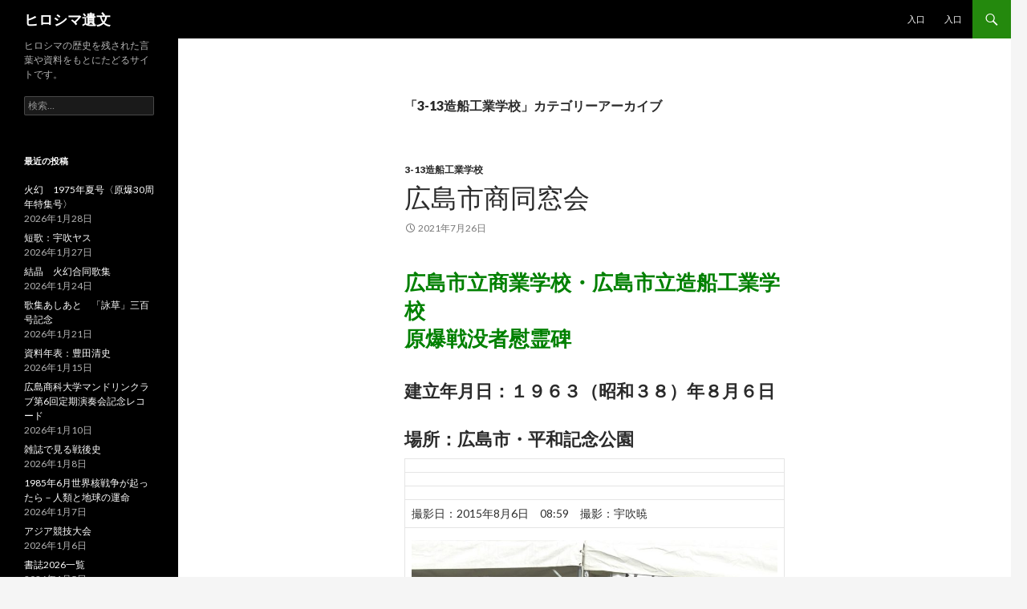

--- FILE ---
content_type: text/html; charset=UTF-8
request_url: https://hiroshima-ibun.com/category/%E6%85%B0%E9%9C%8A%E7%A2%91/%E6%85%B0%E9%9C%8A%E7%A2%91%EF%BC%88%E5%BA%83%E5%B3%B6%E5%B8%82%E5%86%85%EF%BC%89/%E5%AD%A6%E6%A0%A1/3-13%E9%80%A0%E8%88%B9%E5%B7%A5%E6%A5%AD%E5%AD%A6%E6%A0%A1/
body_size: 55522
content:
<!DOCTYPE html>
<!--[if IE 7]>
<html class="ie ie7" lang="ja">
<![endif]-->
<!--[if IE 8]>
<html class="ie ie8" lang="ja">
<![endif]-->
<!--[if !(IE 7) & !(IE 8)]><!-->
<html lang="ja">
<!--<![endif]-->
<head>
	<meta charset="UTF-8">
	<meta name="viewport" content="width=device-width">
	<title>3-13造船工業学校 | ヒロシマ遺文</title>
	<link rel="profile" href="https://gmpg.org/xfn/11">
	<link rel="pingback" href="https://hiroshima-ibun.com/wp/xmlrpc.php">
	<!--[if lt IE 9]>
	<script src="https://hiroshima-ibun.com/wp/wp-content/themes/twentyfourteen/js/html5.js?ver=3.7.0"></script>
	<![endif]-->
	
<!-- All in One SEO Pack 2.3.15.3 by Michael Torbert of Semper Fi Web Designob_start_detected [-1,-1] -->
<meta name="keywords"  content="3-13造船工業学校" />
<meta name="robots" content="noindex,follow" />

<link rel="canonical" href="https://hiroshima-ibun.com/category/%e6%85%b0%e9%9c%8a%e7%a2%91/%e6%85%b0%e9%9c%8a%e7%a2%91%ef%bc%88%e5%ba%83%e5%b3%b6%e5%b8%82%e5%86%85%ef%bc%89/%e5%ad%a6%e6%a0%a1/3-13%e9%80%a0%e8%88%b9%e5%b7%a5%e6%a5%ad%e5%ad%a6%e6%a0%a1/" />
					
			<script type="text/javascript">
			(function(i,s,o,g,r,a,m){i['GoogleAnalyticsObject']=r;i[r]=i[r]||function(){
			(i[r].q=i[r].q||[]).push(arguments)},i[r].l=1*new Date();a=s.createElement(o),
			m=s.getElementsByTagName(o)[0];a.async=1;a.src=g;m.parentNode.insertBefore(a,m)
			})(window,document,'script','//www.google-analytics.com/analytics.js','ga');

			ga('create', 'UA-105096666-1', 'auto');
			
			ga('send', 'pageview');
			</script>
<!-- /all in one seo pack -->
<link rel="alternate" type="application/rss+xml" title="ヒロシマ遺文 &raquo; フィード" href="https://hiroshima-ibun.com/feed/" />
<link rel="alternate" type="application/rss+xml" title="ヒロシマ遺文 &raquo; コメントフィード" href="https://hiroshima-ibun.com/comments/feed/" />
<link rel="alternate" type="application/rss+xml" title="ヒロシマ遺文 &raquo; 3-13造船工業学校 カテゴリーのフィード" href="https://hiroshima-ibun.com/category/%e6%85%b0%e9%9c%8a%e7%a2%91/%e6%85%b0%e9%9c%8a%e7%a2%91%ef%bc%88%e5%ba%83%e5%b3%b6%e5%b8%82%e5%86%85%ef%bc%89/%e5%ad%a6%e6%a0%a1/3-13%e9%80%a0%e8%88%b9%e5%b7%a5%e6%a5%ad%e5%ad%a6%e6%a0%a1/feed/" />
		<script type="text/javascript">
			window._wpemojiSettings = {"baseUrl":"https:\/\/s.w.org\/images\/core\/emoji\/72x72\/","ext":".png","source":{"concatemoji":"https:\/\/hiroshima-ibun.com\/wp\/wp-includes\/js\/wp-emoji-release.min.js?ver=4.5.32"}};
			!function(e,o,t){var a,n,r;function i(e){var t=o.createElement("script");t.src=e,t.type="text/javascript",o.getElementsByTagName("head")[0].appendChild(t)}for(r=Array("simple","flag","unicode8","diversity"),t.supports={everything:!0,everythingExceptFlag:!0},n=0;n<r.length;n++)t.supports[r[n]]=function(e){var t,a,n=o.createElement("canvas"),r=n.getContext&&n.getContext("2d"),i=String.fromCharCode;if(!r||!r.fillText)return!1;switch(r.textBaseline="top",r.font="600 32px Arial",e){case"flag":return r.fillText(i(55356,56806,55356,56826),0,0),3e3<n.toDataURL().length;case"diversity":return r.fillText(i(55356,57221),0,0),a=(t=r.getImageData(16,16,1,1).data)[0]+","+t[1]+","+t[2]+","+t[3],r.fillText(i(55356,57221,55356,57343),0,0),a!=(t=r.getImageData(16,16,1,1).data)[0]+","+t[1]+","+t[2]+","+t[3];case"simple":return r.fillText(i(55357,56835),0,0),0!==r.getImageData(16,16,1,1).data[0];case"unicode8":return r.fillText(i(55356,57135),0,0),0!==r.getImageData(16,16,1,1).data[0]}return!1}(r[n]),t.supports.everything=t.supports.everything&&t.supports[r[n]],"flag"!==r[n]&&(t.supports.everythingExceptFlag=t.supports.everythingExceptFlag&&t.supports[r[n]]);t.supports.everythingExceptFlag=t.supports.everythingExceptFlag&&!t.supports.flag,t.DOMReady=!1,t.readyCallback=function(){t.DOMReady=!0},t.supports.everything||(a=function(){t.readyCallback()},o.addEventListener?(o.addEventListener("DOMContentLoaded",a,!1),e.addEventListener("load",a,!1)):(e.attachEvent("onload",a),o.attachEvent("onreadystatechange",function(){"complete"===o.readyState&&t.readyCallback()})),(a=t.source||{}).concatemoji?i(a.concatemoji):a.wpemoji&&a.twemoji&&(i(a.twemoji),i(a.wpemoji)))}(window,document,window._wpemojiSettings);
		</script>
		<style type="text/css">
img.wp-smiley,
img.emoji {
	display: inline !important;
	border: none !important;
	box-shadow: none !important;
	height: 1em !important;
	width: 1em !important;
	margin: 0 .07em !important;
	vertical-align: -0.1em !important;
	background: none !important;
	padding: 0 !important;
}
</style>
<link rel='stylesheet' id='twentyfourteen-lato-css'  href='https://fonts.googleapis.com/css?family=Lato%3A300%2C400%2C700%2C900%2C300italic%2C400italic%2C700italic&#038;subset=latin%2Clatin-ext&#038;display=fallback' type='text/css' media='all' />
<link rel='stylesheet' id='genericons-css'  href='https://hiroshima-ibun.com/wp/wp-content/themes/twentyfourteen/genericons/genericons.css?ver=3.0.3' type='text/css' media='all' />
<link rel='stylesheet' id='twentyfourteen-style-css'  href='https://hiroshima-ibun.com/wp/wp-content/themes/twentyfourteen/style.css?ver=20190507' type='text/css' media='all' />
<link rel='stylesheet' id='twentyfourteen-block-style-css'  href='https://hiroshima-ibun.com/wp/wp-content/themes/twentyfourteen/css/blocks.css?ver=20190102' type='text/css' media='all' />
<!--[if lt IE 9]>
<link rel='stylesheet' id='twentyfourteen-ie-css'  href='https://hiroshima-ibun.com/wp/wp-content/themes/twentyfourteen/css/ie.css?ver=20140701' type='text/css' media='all' />
<![endif]-->
<script type='text/javascript' src='https://hiroshima-ibun.com/wp/wp-includes/js/jquery/jquery.js?ver=1.12.4'></script>
<script type='text/javascript' src='https://hiroshima-ibun.com/wp/wp-includes/js/jquery/jquery-migrate.min.js?ver=1.4.1'></script>
<script type='text/javascript'>
/* <![CDATA[ */
var eio_lazy_vars = {"exactdn_domain":"","skip_autoscale":"0"};
/* ]]> */
</script>
<script type='text/javascript' src='https://hiroshima-ibun.com/wp/wp-content/plugins/ewww-image-optimizer/includes/lazysizes.min.js?ver=603.0'></script>
<link rel='https://api.w.org/' href='https://hiroshima-ibun.com/wp-json/' />
<link rel="EditURI" type="application/rsd+xml" title="RSD" href="https://hiroshima-ibun.com/wp/xmlrpc.php?rsd" />
<link rel="wlwmanifest" type="application/wlwmanifest+xml" href="https://hiroshima-ibun.com/wp/wp-includes/wlwmanifest.xml" /> 
<meta name="generator" content="WordPress 4.5.32" />
<script>
	var lightbox_transition = 'elastic';
	var lightbox_speed = 800;
	var lightbox_fadeOut = 300;
	var lightbox_title = false;
	var lightbox_scalePhotos = true;
	var lightbox_scrolling = false;
	var lightbox_opacity = 0.201;
	var lightbox_open = false;
	var lightbox_returnFocus = true;
	var lightbox_trapFocus = true;
	var lightbox_fastIframe = true;
	var lightbox_preloading = true;
	var lightbox_overlayClose = true;
	var lightbox_escKey = false;
	var lightbox_arrowKey = false;
	var lightbox_loop = true;
	var lightbox_closeButton = true;
	var lightbox_previous = "previous";
	var lightbox_next = "next";
	var lightbox_close = "close";
	var lightbox_html = false;
	var lightbox_photo = false;
	var lightbox_width = '';
	var lightbox_height = '';
	var lightbox_innerWidth = 'false';
	var lightbox_innerHeight = 'false';
	var lightbox_initialWidth = '300';
	var lightbox_initialHeight = '100';
	
        var maxwidth=jQuery(window).width();
        if(maxwidth>768){maxwidth=768;}
        var lightbox_maxWidth = maxwidth;
        var lightbox_maxHeight = 500;
	
        var lightbox_slideshow = false;
	var lightbox_slideshowSpeed = 2500;
	var lightbox_slideshowAuto = true;
	var lightbox_slideshowStart = "start slideshow";
	var lightbox_slideshowStop = "stop slideshow";
	var lightbox_fixed = true;
	
	
			var lightbox_top = false;
		var lightbox_bottom = false;
		var lightbox_left = false;
		var lightbox_right = false;
		
	var lightbox_reposition = false;
	var lightbox_retinaImage = true;
	var lightbox_retinaUrl = false;
	var lightbox_retinaSuffix = "@2x.$1";
    jQuery(window).load(function(){
            var title;
            jQuery('a.cboxElement').click(function(){
                if(jQuery(this).find('img').attr('alt'))
                    title = jQuery(this).find('img').attr('alt');
                else 
                    title='';
                setTimeout(function(){
                    jQuery('#cboxContent #cboxTitle').text(title);
                },1000);
            });
            jQuery('#cboxNext,#cboxPrevious').click(function(){
                setTimeout(function(){
                var src = jQuery('img.cboxPhoto').attr('src'); 
                jQuery('a.cboxElement').each(function(){
                    if(src == jQuery(this).attr('href')){
                        title = jQuery(this).find('img').attr('alt');
                        jQuery('#cboxContent #cboxTitle').text(title);
                    }
                });
                },1000);
            });
            jQuery('body').on('click','#cboxLoadedContent img',function(){
                setTimeout(function(){
                var src = jQuery('img.cboxPhoto').attr('src'); 
                jQuery('a.cboxElement').each(function(){
                    if(src == jQuery(this).attr('href')){
                        title = jQuery(this).find('img').attr('alt');
                        jQuery('#cboxContent #cboxTitle').text(title);
                    }
                });
                },1000);
            });
        });
</script>
<noscript><style>.lazyload[data-src]{display:none !important;}</style></noscript><style>.lazyload{background-image:none !important;}</style></head>

<body class="archive category category-3-13 category-992 masthead-fixed list-view full-width">
<div id="page" class="hfeed site lazyload">
	
	<header id="masthead" class="site-header" role="banner">
		<div class="header-main lazyload">
			<h1 class="site-title"><a href="https://hiroshima-ibun.com/" rel="home">ヒロシマ遺文</a></h1>

			<div class="search-toggle lazyload">
				<a href="#search-container" class="screen-reader-text" aria-expanded="false" aria-controls="search-container">検索</a>
			</div>

			<nav id="primary-navigation" class="site-navigation primary-navigation" role="navigation">
				<button class="menu-toggle">メインメニュー</button>
				<a class="screen-reader-text skip-link" href="#content">コンテンツへスキップ</a>
				<div id="primary-menu" class="nav-menu lazyload"><ul><li class="page_item page-item-19759"><a href="https://hiroshima-ibun.com/top-2-2/">入口</a></li><li class="page_item page-item-3414"><a href="https://hiroshima-ibun.com/">入口</a></li></ul></div>
			</nav>
		</div>

		<div id="search-container" class="search-box-wrapper hide lazyload">
			<div class="search-box lazyload">
				<form role="search" method="get" class="search-form" action="https://hiroshima-ibun.com/">
				<label>
					<span class="screen-reader-text">検索:</span>
					<input type="search" class="search-field" placeholder="検索&hellip;" value="" name="s" />
				</label>
				<input type="submit" class="search-submit" value="検索" />
			</form>			</div>
		</div>
	</header><!-- #masthead -->

	<div id="main" class="site-main lazyload">

	<section id="primary" class="content-area">
		<div id="content" class="site-content lazyload" role="main">

			
			<header class="archive-header">
				<h1 class="archive-title">
				「3-13造船工業学校」カテゴリーアーカイブ				</h1>

							</header><!-- .archive-header -->

				
<article id="post-8531" class="post-8531 post type-post status-publish format-standard hentry category-3-13">
	
	<header class="entry-header">
				<div class="entry-meta lazyload">
			<span class="cat-links"><a href="https://hiroshima-ibun.com/category/%e6%85%b0%e9%9c%8a%e7%a2%91/%e6%85%b0%e9%9c%8a%e7%a2%91%ef%bc%88%e5%ba%83%e5%b3%b6%e5%b8%82%e5%86%85%ef%bc%89/%e5%ad%a6%e6%a0%a1/3-13%e9%80%a0%e8%88%b9%e5%b7%a5%e6%a5%ad%e5%ad%a6%e6%a0%a1/" rel="category tag">3-13造船工業学校</a></span>
		</div>
			<h1 class="entry-title"><a href="https://hiroshima-ibun.com/2021/07/26/%e5%ba%83%e5%b3%b6%e5%b8%82%e5%95%86%e5%90%8c%e7%aa%93%e4%bc%9a/" rel="bookmark">広島市商同窓会</a></h1>
		<div class="entry-meta lazyload">
			<span class="entry-date"><a href="https://hiroshima-ibun.com/2021/07/26/%e5%ba%83%e5%b3%b6%e5%b8%82%e5%95%86%e5%90%8c%e7%aa%93%e4%bc%9a/" rel="bookmark"><time class="entry-date" datetime="2021-07-26T22:28:42+00:00">2021年7月26日</time></a></span> <span class="byline"><span class="author vcard"><a class="url fn n" href="https://hiroshima-ibun.com/author/ubuki/" rel="author">ubuki</a></span></span>		</div><!-- .entry-meta -->
	</header><!-- .entry-header -->

		<div class="entry-content lazyload">
		<h1><span style="color: #008000;">広島市立商業学校・広島市立造船工業学校<br />
原爆戦没者慰霊碑</span></h1>
<h3>建立年月日：１９６３（昭和３８）年８月６日</h3>
<h3>場所：広島市・平和記念公園</h3>
<table>
<tbody>
<tr>
<td></td>
</tr>
<tr>
<td></td>
</tr>
<tr>
<td></td>
</tr>
<tr>
<td>撮影日：2015年8月6日　08:59　撮影：宇吹暁</td>
</tr>
<tr>
<td><img class="aligncenter size-large wp-image-8532 lazyload" src="https://hiroshima-ibun.com/wp/wp-content/ewww/lazy/placeholder-1024x768.png" alt="CIMG5582 (2)" width="474" height="356"   data-src="https://hiroshima-ibun.com/wp/wp-content/uploads/2021/07/CIMG5582-2-1024x768.jpg" loading="lazy" data-srcset="https://hiroshima-ibun.com/wp/wp-content/uploads/2021/07/CIMG5582-2-1024x768.jpg 1024w, https://hiroshima-ibun.com/wp/wp-content/uploads/2021/07/CIMG5582-2-300x225.jpg 300w, https://hiroshima-ibun.com/wp/wp-content/uploads/2021/07/CIMG5582-2-768x576.jpg 768w, https://hiroshima-ibun.com/wp/wp-content/uploads/2021/07/CIMG5582-2.jpg 1167w" data-sizes="auto" /><noscript><img class="aligncenter size-large wp-image-8532" src="https://hiroshima-ibun.com/wp/wp-content/uploads/2021/07/CIMG5582-2-1024x768.jpg" alt="CIMG5582 (2)" width="474" height="356" srcset="https://hiroshima-ibun.com/wp/wp-content/uploads/2021/07/CIMG5582-2-1024x768.jpg 1024w, https://hiroshima-ibun.com/wp/wp-content/uploads/2021/07/CIMG5582-2-300x225.jpg 300w, https://hiroshima-ibun.com/wp/wp-content/uploads/2021/07/CIMG5582-2-768x576.jpg 768w, https://hiroshima-ibun.com/wp/wp-content/uploads/2021/07/CIMG5582-2.jpg 1167w" sizes="(max-width: 474px) 100vw, 474px" data-eio="l" /></noscript></td>
</tr>
<tr>
<td></td>
</tr>
<tr>
<td></td>
</tr>
<tr>
<td></td>
</tr>
<tr>
<td></td>
</tr>
<tr>
<td></td>
</tr>
</tbody>
</table>
<h4>（正面）（原文右横書き）</h4>
<p>慰霊碑</p>
<h4>（裏面）</h4>
<p>建立発起人総代<br />
広島市商同窓会々長　堀江守<br />
同　　　　　副会長　平岡繁穂<br />
同 同　　　大田広一<br />
遺族代表　　　　　　宮本卯三郎<br />
広島市立造船工業学校原爆戦没者（略）<br />
広島市立商業学校卒業生戦没者（略）</p>
<h4>〔左側碑〕</h4>
<p>碑文<br />
青天の霹靂とはまさにこのことであった<br />
昭和二十年八月六日午前八時十五分　われらの郷土広島は　ただの一発の原子爆弾によってこの世ながらの地獄を現出し一瞬にして壊滅した<br />
われらが母校広島市商は当時造船工業に転換を余儀なくされていたのであるが　当時学徒動員市内建物疎開作業に出動中の生徒二七〇名付添職員三名もまた　全滅の悲運に遭った<br />
われらは年少の諸君の清純熱烈な愛国の至情に想いを至し　可憐悲痛全くいうべき言葉を知らない<br />
われらここに殉難生徒職員各位の諸霊の冥福を祈り　かくの如き悲劇の再び人間の手によってくり返さしめざることを誓うとともに　併せて今次大戦を通じて戦列に参加し　奮戦苦闘武運拙くも散華して護国の鬼と化した多数の旧市商同窓生各位の英霊をも弔うべくこの碑を建立し　われらの微衷を永く後世に伝えんとするものである<br />
昭和三十八年八月六日<br />
広島市商同窓会　造船工業学校遺族<br />
広島市商業高等学校長　田中浩造<br />
撰文</p>
<h4>〔右側碑〕（原文左横書き）</h4>
<p>原爆戦没者慰霊<br />
原爆死没者（五八名人名略）<br />
戦争死没者（一〇一名人名略）</p>
<h4>〔説明柱〕</h4>
<p>広島市商業学校<br />
広島市造船工業学校<br />
原爆戦没者慰霊碑標</p>
	</div><!-- .entry-content -->
	
	</article><!-- #post-8531 -->
		</div><!-- #content -->
	</section><!-- #primary -->

<div id="secondary" class="lazyload">
		<h2 class="site-description">ヒロシマの歴史を残された言葉や資料をもとにたどるサイトです。</h2>
	
	
		<div id="primary-sidebar" class="primary-sidebar widget-area lazyload" role="complementary">
		<aside id="search-2" class="widget widget_search"><form role="search" method="get" class="search-form" action="https://hiroshima-ibun.com/">
				<label>
					<span class="screen-reader-text">検索:</span>
					<input type="search" class="search-field" placeholder="検索&hellip;" value="" name="s" />
				</label>
				<input type="submit" class="search-submit" value="検索" />
			</form></aside>		<aside id="recent-posts-2" class="widget widget_recent_entries">		<h1 class="widget-title">最近の投稿</h1>		<ul>
					<li>
				<a href="https://hiroshima-ibun.com/2026/01/28/%e7%81%ab%e5%b9%bb%e3%80%801975%e5%b9%b4%e5%a4%8f%e5%8f%b7%e3%80%88%e5%8e%9f%e7%88%8630%e5%91%a8%e5%b9%b4%e7%89%b9%e9%9b%86%e5%8f%b7%e3%80%89/">火幻　1975年夏号〈原爆30周年特集号〉</a>
							<span class="post-date">2026年1月28日</span>
						</li>
					<li>
				<a href="https://hiroshima-ibun.com/2026/01/27/%e7%9f%ad%e6%ad%8c%ef%bc%9a%e5%ae%87%e5%90%b9%e3%83%a4%e3%82%b9/">短歌：宇吹ヤス</a>
							<span class="post-date">2026年1月27日</span>
						</li>
					<li>
				<a href="https://hiroshima-ibun.com/2026/01/24/%e7%b5%90%e6%99%b6%e3%80%80%e7%81%ab%e5%b9%bb%e5%90%88%e5%90%8c%e6%ad%8c%e9%9b%86/">結晶　火幻合同歌集</a>
							<span class="post-date">2026年1月24日</span>
						</li>
					<li>
				<a href="https://hiroshima-ibun.com/2026/01/21/%e6%ad%8c%e9%9b%86%e3%81%82%e3%81%97%e3%81%82%e3%81%a8%e3%80%80%e3%80%8c%e8%a9%a0%e8%8d%89%e3%80%8d%e4%b8%89%e7%99%be%e5%8f%b7%e8%a8%98%e5%bf%b5/">歌集あしあと　「詠草」三百号記念</a>
							<span class="post-date">2026年1月21日</span>
						</li>
					<li>
				<a href="https://hiroshima-ibun.com/2026/01/15/%e8%b3%87%e6%96%99%e5%b9%b4%e8%a1%a8%ef%bc%9a%e8%b1%8a%e7%94%b0%e6%b8%85%e5%8f%b2/">資料年表：豊田清史</a>
							<span class="post-date">2026年1月15日</span>
						</li>
					<li>
				<a href="https://hiroshima-ibun.com/2026/01/10/%e5%ba%83%e5%b3%b6%e5%95%86%e7%a7%91%e5%a4%a7%e5%ad%a6%e3%83%9e%e3%83%b3%e3%83%89%e3%83%aa%e3%83%b3%e3%82%af%e3%83%a9%e3%83%96%e7%ac%ac6%e5%9b%9e%e5%ae%9a%e6%9c%9f%e6%bc%94%e5%a5%8f%e4%bc%9a%e8%a8%98/">広島商科大学マンドリンクラブ第6回定期演奏会記念レコード</a>
							<span class="post-date">2026年1月10日</span>
						</li>
					<li>
				<a href="https://hiroshima-ibun.com/2026/01/08/%e9%9b%91%e8%aa%8c%e3%81%a7%e8%a6%8b%e3%82%8b%e6%88%a6%e5%be%8c%e5%8f%b2/">雑誌で見る戦後史</a>
							<span class="post-date">2026年1月8日</span>
						</li>
					<li>
				<a href="https://hiroshima-ibun.com/2026/01/07/1985%e5%b9%b46%e6%9c%88%e4%b8%96%e7%95%8c%e6%a0%b8%e6%88%a6%e4%ba%89%e3%81%8c%e8%b5%b7%e3%81%a3%e3%81%9f%e3%82%89%ef%bc%8d%e4%ba%ba%e9%a1%9e%e3%81%a8%e5%9c%b0%e7%90%83%e3%81%ae%e9%81%8b%e5%91%bd/">1985年6月世界核戦争が起ったら－人類と地球の運命</a>
							<span class="post-date">2026年1月7日</span>
						</li>
					<li>
				<a href="https://hiroshima-ibun.com/2026/01/06/%e3%82%a2%e3%82%b8%e3%82%a2%e7%ab%b6%e6%8a%80%e5%a4%a7%e4%bc%9a/">アジア競技大会</a>
							<span class="post-date">2026年1月6日</span>
						</li>
					<li>
				<a href="https://hiroshima-ibun.com/2026/01/05/%e6%9b%b8%e8%aa%8c2026%e4%b8%80%e8%a6%a7/">書誌2026一覧</a>
							<span class="post-date">2026年1月5日</span>
						</li>
					<li>
				<a href="https://hiroshima-ibun.com/2026/01/02/2026%e5%b9%b41%e6%9c%88%ef%bc%88%e6%97%a5%e9%8c%b2%ef%bc%89/">2026年1月（日録）</a>
							<span class="post-date">2026年1月2日</span>
						</li>
					<li>
				<a href="https://hiroshima-ibun.com/2026/01/02/%e3%83%92%e3%83%ad%e3%82%b7%e3%83%9e%e3%81%8b%e3%82%89%e5%b9%b3%e5%92%8c%e3%81%aa%e6%9c%aa%e6%9d%a5%e3%82%92/">ヒロシマから平和な未来を</a>
							<span class="post-date">2026年1月2日</span>
						</li>
					<li>
				<a href="https://hiroshima-ibun.com/2026/01/02/2025%e5%b9%b41%e6%9c%88%e6%97%a5%e9%8c%b2-2/">2025年1月(日録)</a>
							<span class="post-date">2026年1月2日</span>
						</li>
					<li>
				<a href="https://hiroshima-ibun.com/2026/01/01/2026%e5%85%83%e6%97%a6%e5%a0%b1%e9%81%93%ef%bc%9c%e6%96%b0%e8%81%9e%ef%bc%9e/">2026元旦報道＜新聞＞</a>
							<span class="post-date">2026年1月1日</span>
						</li>
					<li>
				<a href="https://hiroshima-ibun.com/2025/12/31/2025%e5%b9%b4%e5%a4%a7%e9%98%aa%e3%83%bb%e9%96%a2%e8%a5%bf%e4%b8%87%e5%8d%9a%e3%80%80%e3%83%aa%e3%83%b3%e3%82%b0%e3%81%8c%e7%85%a7%e3%82%89%e3%81%97%e3%81%9f%e6%9c%aa%e6%9d%a5%e3%80%80%e5%a0%b1/">2025年大阪・関西万博　リングが照らした未来　報道記事集</a>
							<span class="post-date">2025年12月31日</span>
						</li>
				</ul>
		</aside>		<aside id="categories-2" class="widget widget_categories"><h1 class="widget-title">カテゴリー</h1>		<ul>
	<li class="cat-item cat-item-222"><a href="https://hiroshima-ibun.com/category/%e6%9c%88%e5%bf%8c/" >01　月忌</a>
<ul class='children'>
	<li class="cat-item cat-item-397"><a href="https://hiroshima-ibun.com/category/%e6%9c%88%e5%bf%8c/%e6%9c%88%e5%bf%8c%ef%bc%88%e8%a7%a3%e8%aa%ac%ef%bc%89/" >00月忌（解説）</a>
	<ul class='children'>
	<li class="cat-item cat-item-802"><a href="https://hiroshima-ibun.com/category/%e6%9c%88%e5%bf%8c/%e6%9c%88%e5%bf%8c%ef%bc%88%e8%a7%a3%e8%aa%ac%ef%bc%89/%e6%9c%88%e5%bf%8c%ef%bc%88%e6%96%87%e7%8c%ae%e3%83%bb%e8%b3%87%e6%96%99%ef%bc%89/" >月忌（文献・資料）</a>
</li>
	</ul>
</li>
	<li class="cat-item cat-item-106"><a href="https://hiroshima-ibun.com/category/%e6%9c%88%e5%bf%8c/01%e6%9c%88%e5%bf%8c/" >01月忌</a>
	<ul class='children'>
	<li class="cat-item cat-item-392"><a href="https://hiroshima-ibun.com/category/%e6%9c%88%e5%bf%8c/01%e6%9c%88%e5%bf%8c/%e6%97%a5%e8%a9%b0%e5%bf%8d/" >02日詰忍</a>
</li>
	<li class="cat-item cat-item-416"><a href="https://hiroshima-ibun.com/category/%e6%9c%88%e5%bf%8c/01%e6%9c%88%e5%bf%8c/%e5%b1%b1%e5%8f%a3%e5%8b%87%e5%ad%90/" >03山口勇子</a>
</li>
	<li class="cat-item cat-item-1249"><a href="https://hiroshima-ibun.com/category/%e6%9c%88%e5%bf%8c/01%e6%9c%88%e5%bf%8c/04%e9%87%91%e5%ad%90%e4%b8%80%e5%a3%ab/" >04金子一士</a>
</li>
	<li class="cat-item cat-item-1254"><a href="https://hiroshima-ibun.com/category/%e6%9c%88%e5%bf%8c/01%e6%9c%88%e5%bf%8c/05%e4%bc%8a%e8%97%a4%e3%82%b5%e3%82%ab%e3%82%a8/" >05伊藤サカエ</a>
</li>
	<li class="cat-item cat-item-1266"><a href="https://hiroshima-ibun.com/category/%e6%9c%88%e5%bf%8c/01%e6%9c%88%e5%bf%8c/06%e5%ae%89%e6%b1%9f%e8%89%af%e4%bb%8b/" >06安江良介</a>
</li>
	<li class="cat-item cat-item-970"><a href="https://hiroshima-ibun.com/category/%e6%9c%88%e5%bf%8c/01%e6%9c%88%e5%bf%8c/06%e6%a8%aa%e5%b1%b1%e8%8b%b1/" >06横山英</a>
</li>
	<li class="cat-item cat-item-1676"><a href="https://hiroshima-ibun.com/category/%e6%9c%88%e5%bf%8c/01%e6%9c%88%e5%bf%8c/07%e5%90%89%e5%b2%a1%e5%b9%b8%e9%9b%84/" >07吉岡幸雄</a>
</li>
	<li class="cat-item cat-item-1253"><a href="https://hiroshima-ibun.com/category/%e6%9c%88%e5%bf%8c/01%e6%9c%88%e5%bf%8c/07%e8%a3%95%e4%bb%81%ef%bc%88%e3%81%b2%e3%82%8d%e3%81%b2%e3%81%a8%ef%bc%89/" >07裕仁（ひろひと）</a>
</li>
	<li class="cat-item cat-item-1232"><a href="https://hiroshima-ibun.com/category/%e6%9c%88%e5%bf%8c/01%e6%9c%88%e5%bf%8c/08%e3%82%b8%e3%83%a7%e3%83%b3%e3%83%bb%e3%82%b5%e3%83%9e%e3%83%b4%e3%82%a3%e3%83%ab/" >08ジョン・サマヴィル</a>
</li>
	<li class="cat-item cat-item-1189"><a href="https://hiroshima-ibun.com/category/%e6%9c%88%e5%bf%8c/01%e6%9c%88%e5%bf%8c/08%e5%b1%b1%e7%94%b0%e7%af%80%e7%94%b7/" >08山田節男</a>
</li>
	<li class="cat-item cat-item-1261"><a href="https://hiroshima-ibun.com/category/%e6%9c%88%e5%bf%8c/01%e6%9c%88%e5%bf%8c/09%e8%97%a4%e4%ba%95%e6%97%a5%e9%81%94/" >09藤井日達</a>
</li>
	<li class="cat-item cat-item-1255"><a href="https://hiroshima-ibun.com/category/%e6%9c%88%e5%bf%8c/01%e6%9c%88%e5%bf%8c/10%e3%83%91%e3%83%bc%e3%83%ab%e3%80%81%e3%83%a9%e3%83%80%e3%83%93%e3%83%8e%e3%83%bc%e3%83%89/" >10パール、ラダビノード</a>
</li>
	<li class="cat-item cat-item-1256"><a href="https://hiroshima-ibun.com/category/%e6%9c%88%e5%bf%8c/01%e6%9c%88%e5%bf%8c/10%e4%bb%81%e7%a7%91%e8%8a%b3%e9%9b%84/" >10仁科芳雄</a>
</li>
	<li class="cat-item cat-item-1687"><a href="https://hiroshima-ibun.com/category/%e6%9c%88%e5%bf%8c/01%e6%9c%88%e5%bf%8c/10%e5%a0%80%e5%a0%b4%e6%b8%85%e5%ad%90/" >10堀場清子</a>
</li>
	<li class="cat-item cat-item-1270"><a href="https://hiroshima-ibun.com/category/%e6%9c%88%e5%bf%8c/01%e6%9c%88%e5%bf%8c/11%e5%85%ab%e6%9d%89%e5%ba%b7%e5%a4%ab/" >11八杉康夫</a>
</li>
	<li class="cat-item cat-item-1257"><a href="https://hiroshima-ibun.com/category/%e6%9c%88%e5%bf%8c/01%e6%9c%88%e5%bf%8c/11%e5%a4%a7%e5%8e%9f%e5%8d%9a%e5%a4%ab/" >11大原博夫</a>
</li>
	<li class="cat-item cat-item-1258"><a href="https://hiroshima-ibun.com/category/%e6%9c%88%e5%bf%8c/01%e6%9c%88%e5%bf%8c/13%e8%b5%a4%e6%9d%be%e4%bf%8a/" >13赤松俊</a>
</li>
	<li class="cat-item cat-item-1267"><a href="https://hiroshima-ibun.com/category/%e6%9c%88%e5%bf%8c/01%e6%9c%88%e5%bf%8c/14%e6%96%bc%e4%bf%9d%e6%ba%90%e4%bd%9c/" >14於保源作</a>
</li>
	<li class="cat-item cat-item-1221"><a href="https://hiroshima-ibun.com/category/%e6%9c%88%e5%bf%8c/01%e6%9c%88%e5%bf%8c/15%e4%b8%ad%e6%b4%a5%e6%b3%b0%e4%ba%ba/" >15中津泰人</a>
</li>
	<li class="cat-item cat-item-1264"><a href="https://hiroshima-ibun.com/category/%e6%9c%88%e5%bf%8c/01%e6%9c%88%e5%bf%8c/15%e6%9d%be%e6%b1%9f%e6%be%84/" >15松江澄</a>
</li>
	<li class="cat-item cat-item-630"><a href="https://hiroshima-ibun.com/category/%e6%9c%88%e5%bf%8c/01%e6%9c%88%e5%bf%8c/%e6%9d%be%e9%87%8d%e7%be%8e%e4%ba%ba/" >16松重美人</a>
</li>
	<li class="cat-item cat-item-1326"><a href="https://hiroshima-ibun.com/category/%e6%9c%88%e5%bf%8c/01%e6%9c%88%e5%bf%8c/17%e5%9c%9f%e4%ba%95%e4%bd%9c%e6%b2%bb/" >17土井作治</a>
</li>
	<li class="cat-item cat-item-1682"><a href="https://hiroshima-ibun.com/category/%e6%9c%88%e5%bf%8c/01%e6%9c%88%e5%bf%8c/17%e9%bb%92%e7%80%ac%e7%9c%9f%e4%b8%80%e9%83%8e/" >17黒瀬真一郎</a>
</li>
	<li class="cat-item cat-item-1247"><a href="https://hiroshima-ibun.com/category/%e6%9c%88%e5%bf%8c/01%e6%9c%88%e5%bf%8c/18%e4%b8%b8%e5%b1%8b%e5%8d%9a/" >18丸屋博</a>
</li>
	<li class="cat-item cat-item-1584"><a href="https://hiroshima-ibun.com/category/%e6%9c%88%e5%bf%8c/01%e6%9c%88%e5%bf%8c/18%e7%9f%b3%e6%af%8d%e7%94%b0%e6%ad%a3/" >18石母田正</a>
</li>
	<li class="cat-item cat-item-1000"><a href="https://hiroshima-ibun.com/category/%e6%9c%88%e5%bf%8c/01%e6%9c%88%e5%bf%8c/20%e3%82%a8%e3%83%89%e3%83%9e%e3%83%b3%e3%83%89%e3%83%bb%e3%83%96%e3%83%a9%e3%83%b3%e3%83%87%e3%83%b3/" >20エドマンド・ブランデン</a>
</li>
	<li class="cat-item cat-item-1263"><a href="https://hiroshima-ibun.com/category/%e6%9c%88%e5%bf%8c/01%e6%9c%88%e5%bf%8c/20%e5%8c%97%e8%a5%bf%e5%85%81/" >20北西允</a>
</li>
	<li class="cat-item cat-item-1269"><a href="https://hiroshima-ibun.com/category/%e6%9c%88%e5%bf%8c/01%e6%9c%88%e5%bf%8c/21%e6%b5%9c%e6%9c%ac%e4%b8%87%e4%b8%89/" >21浜本万三</a>
</li>
	<li class="cat-item cat-item-1272"><a href="https://hiroshima-ibun.com/category/%e6%9c%88%e5%bf%8c/01%e6%9c%88%e5%bf%8c/22%e7%81%98%e5%b0%be%e5%bc%98%e5%90%89/" >22灘尾弘吉</a>
</li>
	<li class="cat-item cat-item-1271"><a href="https://hiroshima-ibun.com/category/%e6%9c%88%e5%bf%8c/01%e6%9c%88%e5%bf%8c/23%e7%9b%b8%e5%8e%9f%e7%a7%80%e6%ac%a1/" >23相原秀次</a>
</li>
	<li class="cat-item cat-item-373"><a href="https://hiroshima-ibun.com/category/%e6%9c%88%e5%bf%8c/01%e6%9c%88%e5%bf%8c/%e5%90%89%e5%b7%9d%e6%b8%85/" >25吉川清</a>
</li>
	<li class="cat-item cat-item-136"><a href="https://hiroshima-ibun.com/category/%e6%9c%88%e5%bf%8c/01%e6%9c%88%e5%bf%8c/%e6%a3%ae%e6%bb%9d%e5%b8%82%e9%83%8e/" >25森滝市郎</a>
</li>
	<li class="cat-item cat-item-1265"><a href="https://hiroshima-ibun.com/category/%e6%9c%88%e5%bf%8c/01%e6%9c%88%e5%bf%8c/25%e7%9f%b3%e7%94%b0%e5%bf%a0/" >25石田忠</a>
</li>
	<li class="cat-item cat-item-1274"><a href="https://hiroshima-ibun.com/category/%e6%9c%88%e5%bf%8c/01%e6%9c%88%e5%bf%8c/25%e8%91%89%e4%bd%90%e4%ba%95%e5%8d%9a%e5%b7%b3/" >25葉佐井博巳</a>
</li>
	<li class="cat-item cat-item-1275"><a href="https://hiroshima-ibun.com/category/%e6%9c%88%e5%bf%8c/01%e6%9c%88%e5%bf%8c/27%e5%b7%9d%e6%9d%91%e6%99%ba%e6%b2%bb%e9%83%8e/" >27川村智治郎</a>
</li>
	<li class="cat-item cat-item-1338"><a href="https://hiroshima-ibun.com/category/%e6%9c%88%e5%bf%8c/01%e6%9c%88%e5%bf%8c/27%e7%ab%b9%e5%86%85%e6%ad%a6/" >27竹内武</a>
</li>
	<li class="cat-item cat-item-120"><a href="https://hiroshima-ibun.com/category/%e6%9c%88%e5%bf%8c/01%e6%9c%88%e5%bf%8c/%e7%86%8a%e7%94%b0%e9%87%8d%e9%82%a6/" >29熊田重邦</a>
</li>
	<li class="cat-item cat-item-1279"><a href="https://hiroshima-ibun.com/category/%e6%9c%88%e5%bf%8c/01%e6%9c%88%e5%bf%8c/29%e9%88%b4%e6%9c%a8%e7%9b%b4%e5%90%89/" >29鈴木直吉</a>
</li>
	<li class="cat-item cat-item-1276"><a href="https://hiroshima-ibun.com/category/%e6%9c%88%e5%bf%8c/01%e6%9c%88%e5%bf%8c/31%e5%90%89%e7%94%b0%e6%b2%bb%e5%b9%b3/" >31吉田治平</a>
</li>
	</ul>
</li>
	<li class="cat-item cat-item-117"><a href="https://hiroshima-ibun.com/category/%e6%9c%88%e5%bf%8c/02%e6%9c%88%e5%bf%8c/" >02月忌</a>
	<ul class='children'>
	<li class="cat-item cat-item-1292"><a href="https://hiroshima-ibun.com/category/%e6%9c%88%e5%bf%8c/02%e6%9c%88%e5%bf%8c/01%e5%b0%8f%e9%87%8e%e6%96%87%e5%ad%90/" >01小野文子</a>
</li>
	<li class="cat-item cat-item-1286"><a href="https://hiroshima-ibun.com/category/%e6%9c%88%e5%bf%8c/02%e6%9c%88%e5%bf%8c/01%e6%b2%b3%e5%90%88%e5%b9%b8%e5%b0%be/" >01河合幸尾</a>
</li>
	<li class="cat-item cat-item-370"><a href="https://hiroshima-ibun.com/category/%e6%9c%88%e5%bf%8c/02%e6%9c%88%e5%bf%8c/%e9%95%b7%e5%b2%a1%e7%9c%81%e5%90%be/" >01長岡省吾</a>
</li>
	<li class="cat-item cat-item-1287"><a href="https://hiroshima-ibun.com/category/%e6%9c%88%e5%bf%8c/02%e6%9c%88%e5%bf%8c/02%e5%b1%b1%e5%b2%a1%e3%83%9f%e3%83%81%e3%82%b3/" >02山岡ミチコ</a>
</li>
	<li class="cat-item cat-item-1294"><a href="https://hiroshima-ibun.com/category/%e6%9c%88%e5%bf%8c/02%e6%9c%88%e5%bf%8c/02%e6%9f%bf%e6%89%8b%e6%98%a5%e4%b8%89/" >02柿手春三</a>
</li>
	<li class="cat-item cat-item-1373"><a href="https://hiroshima-ibun.com/category/%e6%9c%88%e5%bf%8c/02%e6%9c%88%e5%bf%8c/02%e9%95%b7%e7%94%b0%e4%b8%89%e9%83%8e/" >02長田三郎</a>
</li>
	<li class="cat-item cat-item-636"><a href="https://hiroshima-ibun.com/category/%e6%9c%88%e5%bf%8c/02%e6%9c%88%e5%bf%8c/%e4%bd%90%e3%80%85%e6%9c%a8%e9%9b%84%e4%b8%80%e9%83%8e/" >04佐々木雄一郎</a>
</li>
	<li class="cat-item cat-item-366"><a href="https://hiroshima-ibun.com/category/%e6%9c%88%e5%bf%8c/02%e6%9c%88%e5%bf%8c/%e7%94%b2%e6%96%90%e8%8b%b1%e7%94%b7/" >06甲斐英男</a>
</li>
	<li class="cat-item cat-item-1277"><a href="https://hiroshima-ibun.com/category/%e6%9c%88%e5%bf%8c/02%e6%9c%88%e5%bf%8c/06%e9%87%8d%e6%9d%be%e9%80%b8%e9%80%a0/" >06重松逸造</a>
</li>
	<li class="cat-item cat-item-1291"><a href="https://hiroshima-ibun.com/category/%e6%9c%88%e5%bf%8c/02%e6%9c%88%e5%bf%8c/07%e5%b0%8f%e8%a5%bf%e3%81%ae%e3%81%b6%e5%ad%90/" >07小西のぶ子</a>
</li>
	<li class="cat-item cat-item-1295"><a href="https://hiroshima-ibun.com/category/%e6%9c%88%e5%bf%8c/02%e6%9c%88%e5%bf%8c/07%e5%b0%be%e5%bd%a2%e9%9d%99%e5%ad%90/" >07尾形静子</a>
</li>
	<li class="cat-item cat-item-1298"><a href="https://hiroshima-ibun.com/category/%e6%9c%88%e5%bf%8c/02%e6%9c%88%e5%bf%8c/08%e5%b0%8f%e8%b0%b7%e9%b6%b4%e6%ac%a1/" >08小谷鶴次</a>
</li>
	<li class="cat-item cat-item-1299"><a href="https://hiroshima-ibun.com/category/%e6%9c%88%e5%bf%8c/02%e6%9c%88%e5%bf%8c/08%e5%b9%b3%e9%87%8e%e7%be%a9%e5%a4%aa%e9%83%8e/" >08平野義太郎</a>
</li>
	<li class="cat-item cat-item-1301"><a href="https://hiroshima-ibun.com/category/%e6%9c%88%e5%bf%8c/02%e6%9c%88%e5%bf%8c/08%e6%a0%84%e4%b9%85%e5%ba%b5%e6%86%b2%e5%8f%b8/" >08栄久庵憲司</a>
</li>
	<li class="cat-item cat-item-1297"><a href="https://hiroshima-ibun.com/category/%e6%9c%88%e5%bf%8c/02%e6%9c%88%e5%bf%8c/08%e9%9b%91%e8%b3%80%e5%bf%a0%e7%be%a9/" >08雑賀忠義</a>
</li>
	<li class="cat-item cat-item-1302"><a href="https://hiroshima-ibun.com/category/%e6%9c%88%e5%bf%8c/02%e6%9c%88%e5%bf%8c/09%e5%8a%a0%e8%97%a4%e6%96%b0%e4%b8%80/" >09加藤新一</a>
</li>
	<li class="cat-item cat-item-1304"><a href="https://hiroshima-ibun.com/category/%e6%9c%88%e5%bf%8c/02%e6%9c%88%e5%bf%8c/09%e5%b0%8f%e7%ac%a0%e5%8e%9f%e5%9f%ba%e7%94%9f/" >09小笠原基生</a>
</li>
	<li class="cat-item cat-item-1303"><a href="https://hiroshima-ibun.com/category/%e6%9c%88%e5%bf%8c/02%e6%9c%88%e5%bf%8c/09%e7%9c%9f%e4%b8%8b%e4%bf%a1%e4%b8%80/" >09真下信一</a>
</li>
	<li class="cat-item cat-item-1308"><a href="https://hiroshima-ibun.com/category/%e6%9c%88%e5%bf%8c/02%e6%9c%88%e5%bf%8c/10%e5%ae%87%e6%a0%b9%e5%88%a9%e6%9e%9d/" >10宇根利枝</a>
</li>
	<li class="cat-item cat-item-1309"><a href="https://hiroshima-ibun.com/category/%e6%9c%88%e5%bf%8c/02%e6%9c%88%e5%bf%8c/10%e6%9d%be%e5%8e%9f%e7%be%8e%e4%bb%a3%e5%ad%90/" >10松原美代子</a>
</li>
	<li class="cat-item cat-item-1305"><a href="https://hiroshima-ibun.com/category/%e6%9c%88%e5%bf%8c/02%e6%9c%88%e5%bf%8c/10%e6%a3%ae%e4%b8%80%e4%b9%85/" >10森一久</a>
</li>
	<li class="cat-item cat-item-1312"><a href="https://hiroshima-ibun.com/category/%e6%9c%88%e5%bf%8c/02%e6%9c%88%e5%bf%8c/10%e8%8d%92%e8%a7%92%e7%90%86%e5%ae%b0/" >10荒角理宰</a>
</li>
	<li class="cat-item cat-item-838"><a href="https://hiroshima-ibun.com/category/%e6%9c%88%e5%bf%8c/02%e6%9c%88%e5%bf%8c/%e3%83%90%e3%83%bc%e3%83%90%e3%83%a9%ef%bd%a5%e3%83%ac%e3%82%a4%e3%83%8e%e3%83%ab%e3%82%ba/" >11バーバラ･レイノルズ</a>
</li>
	<li class="cat-item cat-item-1310"><a href="https://hiroshima-ibun.com/category/%e6%9c%88%e5%bf%8c/02%e6%9c%88%e5%bf%8c/11%e6%9d%91%e4%b8%8a%e5%bf%a0%e6%95%ac/" >11村上忠敬</a>
</li>
	<li class="cat-item cat-item-1313"><a href="https://hiroshima-ibun.com/category/%e6%9c%88%e5%bf%8c/02%e6%9c%88%e5%bf%8c/16%e5%ae%ae%e5%b4%8e%e5%ae%89%e7%94%b7/" >16宮崎安男</a>
</li>
	<li class="cat-item cat-item-1666"><a href="https://hiroshima-ibun.com/category/%e6%9c%88%e5%bf%8c/02%e6%9c%88%e5%bf%8c/16%e5%b0%8f%e4%bd%90%e3%80%85%e5%85%ab%e9%83%8e/" >16小佐々八郎</a>
</li>
	<li class="cat-item cat-item-1025"><a href="https://hiroshima-ibun.com/category/%e6%9c%88%e5%bf%8c/02%e6%9c%88%e5%bf%8c/17%e9%bb%92%e5%b7%9d%e4%b8%87%e5%8d%83%e4%bb%a3/" >17黒川万千代</a>
</li>
	<li class="cat-item cat-item-1314"><a href="https://hiroshima-ibun.com/category/%e6%9c%88%e5%bf%8c/02%e6%9c%88%e5%bf%8c/18%e5%a3%ac%e7%94%9f%e7%85%a7%e9%a0%86/" >18壬生照順</a>
</li>
	<li class="cat-item cat-item-134"><a href="https://hiroshima-ibun.com/category/%e6%9c%88%e5%bf%8c/02%e6%9c%88%e5%bf%8c/%e5%ba%84%e9%87%8e%e7%9b%b4%e7%be%8e/" >18庄野直美</a>
</li>
	<li class="cat-item cat-item-1318"><a href="https://hiroshima-ibun.com/category/%e6%9c%88%e5%bf%8c/02%e6%9c%88%e5%bf%8c/19%e6%9e%97%e4%ba%ac%e5%ad%90/" >19林京子</a>
</li>
	<li class="cat-item cat-item-1315"><a href="https://hiroshima-ibun.com/category/%e6%9c%88%e5%bf%8c/02%e6%9c%88%e5%bf%8c/21%e4%b8%8b%e4%b8%ad%e5%bc%a5%e4%b8%89%e9%83%8e/" >21下中弥三郎</a>
</li>
	<li class="cat-item cat-item-1317"><a href="https://hiroshima-ibun.com/category/%e6%9c%88%e5%bf%8c/02%e6%9c%88%e5%bf%8c/%e9%96%a2%e5%8d%83%e6%9e%9d%e5%ad%90/" >21関千枝子</a>
</li>
	<li class="cat-item cat-item-1321"><a href="https://hiroshima-ibun.com/category/%e6%9c%88%e5%bf%8c/02%e6%9c%88%e5%bf%8c/22%e5%8a%a0%e7%b4%8d%e5%ae%9f%e7%b4%80%e4%bb%a3/" >22加納実紀代</a>
</li>
	<li class="cat-item cat-item-1319"><a href="https://hiroshima-ibun.com/category/%e6%9c%88%e5%bf%8c/02%e6%9c%88%e5%bf%8c/22%e5%90%8d%e8%b6%8a%e5%8f%b2%e6%a8%b9/" >22名越史樹</a>
</li>
	<li class="cat-item cat-item-1320"><a href="https://hiroshima-ibun.com/category/%e6%9c%88%e5%bf%8c/02%e6%9c%88%e5%bf%8c/22%e8%8d%98%e5%8f%b8%e9%9b%85%e5%ad%90/" >22荘司雅子</a>
</li>
	<li class="cat-item cat-item-837"><a href="https://hiroshima-ibun.com/category/%e6%9c%88%e5%bf%8c/02%e6%9c%88%e5%bf%8c/%e5%85%90%e7%8e%89%e5%81%a5%e6%ac%a1/" >24児玉健次</a>
</li>
	<li class="cat-item cat-item-1283"><a href="https://hiroshima-ibun.com/category/%e6%9c%88%e5%bf%8c/02%e6%9c%88%e5%bf%8c/26%e4%bb%8a%e5%a0%80%e6%81%ad%e5%ad%90/" >26今堀恭子</a>
</li>
	<li class="cat-item cat-item-1322"><a href="https://hiroshima-ibun.com/category/%e6%9c%88%e5%bf%8c/02%e6%9c%88%e5%bf%8c/26%e6%b5%9c%e4%ba%95%e4%bf%a1%e4%b8%89/" >26浜井信三</a>
		<ul class='children'>
	<li class="cat-item cat-item-1323"><a href="https://hiroshima-ibun.com/category/%e6%9c%88%e5%bf%8c/02%e6%9c%88%e5%bf%8c/26%e6%b5%9c%e4%ba%95%e4%bf%a1%e4%b8%89/%e5%8e%9f%e7%88%86%e5%b8%82%e9%95%b7/" >原爆市長</a>
</li>
		</ul>
</li>
	<li class="cat-item cat-item-1569"><a href="https://hiroshima-ibun.com/category/%e6%9c%88%e5%bf%8c/02%e6%9c%88%e5%bf%8c/26%e8%97%a4%e5%8e%9f%e5%bd%b0/" >26藤原彰</a>
</li>
	<li class="cat-item cat-item-1594"><a href="https://hiroshima-ibun.com/category/%e6%9c%88%e5%bf%8c/02%e6%9c%88%e5%bf%8c/26%e9%8e%8c%e7%94%b0%e5%ae%9a%e5%a4%ab/" >26鎌田定夫</a>
</li>
	<li class="cat-item cat-item-380"><a href="https://hiroshima-ibun.com/category/%e6%9c%88%e5%bf%8c/02%e6%9c%88%e5%bf%8c/%e4%ba%80%e4%ba%95%e6%96%87%e5%a4%ab/" >27亀井文夫</a>
</li>
	<li class="cat-item cat-item-1324"><a href="https://hiroshima-ibun.com/category/%e6%9c%88%e5%bf%8c/02%e6%9c%88%e5%bf%8c/28%e3%83%91%e3%83%ab%e3%83%a1%e3%80%81%e3%82%aa%e3%83%ad%e3%83%95/" >28パルメ、オロフ</a>
</li>
	</ul>
</li>
	<li class="cat-item cat-item-116"><a href="https://hiroshima-ibun.com/category/%e6%9c%88%e5%bf%8c/03%e6%9c%88%e5%bf%8c/" >03月忌</a>
	<ul class='children'>
	<li class="cat-item cat-item-1328"><a href="https://hiroshima-ibun.com/category/%e6%9c%88%e5%bf%8c/03%e6%9c%88%e5%bf%8c/01%e4%bd%90%e8%97%a4%e8%a1%8c%e9%80%9a/" >01佐藤行通</a>
</li>
	<li class="cat-item cat-item-1329"><a href="https://hiroshima-ibun.com/category/%e6%9c%88%e5%bf%8c/03%e6%9c%88%e5%bf%8c/02%e5%ae%89%e4%ba%95%e9%83%81/" >02安井郁</a>
</li>
	<li class="cat-item cat-item-969"><a href="https://hiroshima-ibun.com/category/%e6%9c%88%e5%bf%8c/03%e6%9c%88%e5%bf%8c/03%e4%bc%8a%e6%9d%b1%e5%a3%ae/" >03伊東壮</a>
</li>
	<li class="cat-item cat-item-1725"><a href="https://hiroshima-ibun.com/category/%e6%9c%88%e5%bf%8c/03%e6%9c%88%e5%bf%8c/%e4%bc%8a%e8%97%a4%e6%98%8e%e5%bd%a6/" >03伊藤明彦</a>
</li>
	<li class="cat-item cat-item-1342"><a href="https://hiroshima-ibun.com/category/%e6%9c%88%e5%bf%8c/03%e6%9c%88%e5%bf%8c/03%e5%a4%a7%e6%b1%9f%e5%81%a5%e4%b8%89%e9%83%8e/" >03大江健三郎</a>
</li>
	<li class="cat-item cat-item-246"><a href="https://hiroshima-ibun.com/category/%e6%9c%88%e5%bf%8c/03%e6%9c%88%e5%bf%8c/%e5%86%85%e7%94%b0%e6%81%b5%e7%be%8e%e5%ad%90/" >05内田恵美子</a>
</li>
	<li class="cat-item cat-item-1347"><a href="https://hiroshima-ibun.com/category/%e6%9c%88%e5%bf%8c/03%e6%9c%88%e5%bf%8c/06%e3%83%91%e3%83%bc%e3%83%ab%e3%83%90%e3%83%83%e3%82%af/" >06パールバック</a>
</li>
	<li class="cat-item cat-item-1587"><a href="https://hiroshima-ibun.com/category/%e6%9c%88%e5%bf%8c/03%e6%9c%88%e5%bf%8c/06%e5%85%90%e7%8e%89%e6%ad%a3%e6%98%ad/" >06児玉正昭</a>
</li>
	<li class="cat-item cat-item-183"><a href="https://hiroshima-ibun.com/category/%e6%9c%88%e5%bf%8c/03%e6%9c%88%e5%bf%8c/%e6%a0%97%e5%8e%9f%e8%b2%9e%e5%ad%90/" >06栗原貞子</a>
</li>
	<li class="cat-item cat-item-1570"><a href="https://hiroshima-ibun.com/category/%e6%9c%88%e5%bf%8c/03%e6%9c%88%e5%bf%8c/07%e6%b5%85%e7%94%b0%e5%b8%b8%e4%b8%89%e9%83%8e/" >07浅田常三郎</a>
</li>
	<li class="cat-item cat-item-1598"><a href="https://hiroshima-ibun.com/category/%e6%9c%88%e5%bf%8c/03%e6%9c%88%e5%bf%8c/07%e9%b3%a9%e5%b1%b1%e4%b8%80%e9%83%8e/" >07鳩山一郎</a>
</li>
	<li class="cat-item cat-item-1334"><a href="https://hiroshima-ibun.com/category/%e6%9c%88%e5%bf%8c/03%e6%9c%88%e5%bf%8c/08%e4%b8%8b%e6%b1%9f%e6%ad%a6%e4%bb%8b/" >08下江武介</a>
</li>
	<li class="cat-item cat-item-1127"><a href="https://hiroshima-ibun.com/category/%e6%9c%88%e5%bf%8c/03%e6%9c%88%e5%bf%8c/09%e5%9c%9f%e5%b1%85%e5%92%8c%e6%b1%9f/" >09土居和江</a>
</li>
	<li class="cat-item cat-item-1384"><a href="https://hiroshima-ibun.com/category/%e6%9c%88%e5%bf%8c/03%e6%9c%88%e5%bf%8c/09%e6%9d%be%e7%94%b0%e9%87%8d%e6%ac%a1%e9%83%8e/" >09松田重次郎</a>
</li>
	<li class="cat-item cat-item-359"><a href="https://hiroshima-ibun.com/category/%e6%9c%88%e5%bf%8c/03%e6%9c%88%e5%bf%8c/%e5%b3%a0%e4%b8%89%e5%90%89/" >10峠三吉</a>
</li>
	<li class="cat-item cat-item-1225"><a href="https://hiroshima-ibun.com/category/%e6%9c%88%e5%bf%8c/03%e6%9c%88%e5%bf%8c/11%e6%98%9f%e9%87%8e%e5%8a%9b/" >11星野力</a>
</li>
	<li class="cat-item cat-item-420"><a href="https://hiroshima-ibun.com/category/%e6%9c%88%e5%bf%8c/03%e6%9c%88%e5%bf%8c/%e5%8e%9f%e6%b0%91%e5%96%9c/" >13原民喜</a>
</li>
	<li class="cat-item cat-item-1661"><a href="https://hiroshima-ibun.com/category/%e6%9c%88%e5%bf%8c/03%e6%9c%88%e5%bf%8c/13%e6%b8%a1%e8%be%ba%e5%8d%83%e6%81%b5%e5%ad%90/" >13渡辺千恵子</a>
</li>
	<li class="cat-item cat-item-1343"><a href="https://hiroshima-ibun.com/category/%e6%9c%88%e5%bf%8c/03%e6%9c%88%e5%bf%8c/14%e6%9c%a8%e6%9d%91%e4%b8%80%e6%b2%bb/" >14木村一治</a>
</li>
	<li class="cat-item cat-item-146"><a href="https://hiroshima-ibun.com/category/%e6%9c%88%e5%bf%8c/03%e6%9c%88%e5%bf%8c/%e8%8a%9d%e7%94%b0%e9%80%b2%e5%8d%88/" >14芝田進午</a>
</li>
	<li class="cat-item cat-item-395"><a href="https://hiroshima-ibun.com/category/%e6%9c%88%e5%bf%8c/03%e6%9c%88%e5%bf%8c/%e5%be%8c%e8%97%a4%e9%99%bd%e4%b8%80/" >17後藤陽一</a>
</li>
	<li class="cat-item cat-item-365"><a href="https://hiroshima-ibun.com/category/%e6%9c%88%e5%bf%8c/03%e6%9c%88%e5%bf%8c/%e5%a4%a9%e9%87%8e%e5%8d%93%e9%83%8e/" >18天野卓郎</a>
</li>
	<li class="cat-item cat-item-1200"><a href="https://hiroshima-ibun.com/category/%e6%9c%88%e5%bf%8c/03%e6%9c%88%e5%bf%8c/21%e5%90%89%e7%94%b0%e5%98%89%e6%b8%85/" >21吉田嘉清</a>
</li>
	<li class="cat-item cat-item-1351"><a href="https://hiroshima-ibun.com/category/%e6%9c%88%e5%bf%8c/03%e6%9c%88%e5%bf%8c/24%e3%83%8f%e3%83%bc%e3%82%b7%e3%83%bc%e3%80%81%e3%82%b8%e3%83%a7%e3%83%b3/" >24ハーシー、ジョン</a>
</li>
	<li class="cat-item cat-item-1147"><a href="https://hiroshima-ibun.com/category/%e6%9c%88%e5%bf%8c/03%e6%9c%88%e5%bf%8c/25%e6%9d%8e%e5%ae%9f%e6%a0%b9/" >25李実根</a>
</li>
	<li class="cat-item cat-item-1341"><a href="https://hiroshima-ibun.com/category/%e6%9c%88%e5%bf%8c/03%e6%9c%88%e5%bf%8c/28%e6%b2%b3%e6%9d%91%e9%83%b7%e5%9b%9b/" >28河村郷四</a>
</li>
	<li class="cat-item cat-item-627"><a href="https://hiroshima-ibun.com/category/%e6%9c%88%e5%bf%8c/03%e6%9c%88%e5%bf%8c/%e5%9b%9b%e5%9b%bd%e4%ba%94%e9%83%8e/" >30四国五郎</a>
</li>
	<li class="cat-item cat-item-1352"><a href="https://hiroshima-ibun.com/category/%e6%9c%88%e5%bf%8c/03%e6%9c%88%e5%bf%8c/31%e4%b9%85%e4%bf%9d%e7%94%b0%e8%a8%93%e7%ab%a0/" >31久保田訓章</a>
</li>
	<li class="cat-item cat-item-1350"><a href="https://hiroshima-ibun.com/category/%e6%9c%88%e5%bf%8c/03%e6%9c%88%e5%bf%8c/31%e5%b7%9d%e6%9c%ac%e7%be%a9%e9%9a%86/" >31川本義隆</a>
</li>
	</ul>
</li>
	<li class="cat-item cat-item-115"><a href="https://hiroshima-ibun.com/category/%e6%9c%88%e5%bf%8c/04%e6%9c%88%e5%bf%8c/" >04月忌</a>
	<ul class='children'>
	<li class="cat-item cat-item-1353"><a href="https://hiroshima-ibun.com/category/%e6%9c%88%e5%bf%8c/04%e6%9c%88%e5%bf%8c/01%e5%b1%b1%e8%a5%bf%e7%be%a9%e6%94%bf/" >01山西義政</a>
</li>
	<li class="cat-item cat-item-1354"><a href="https://hiroshima-ibun.com/category/%e6%9c%88%e5%bf%8c/04%e6%9c%88%e5%bf%8c/01%e6%a3%ae%e4%ba%98/" >01森亘</a>
</li>
	<li class="cat-item cat-item-1336"><a href="https://hiroshima-ibun.com/category/%e6%9c%88%e5%bf%8c/04%e6%9c%88%e5%bf%8c/01%e8%97%a4%e6%9d%91%e8%80%95%e5%b8%82/" >01藤村耕市</a>
</li>
	<li class="cat-item cat-item-1358"><a href="https://hiroshima-ibun.com/category/%e6%9c%88%e5%bf%8c/04%e6%9c%88%e5%bf%8c/02%e5%a4%a7%e5%8c%97%e5%a8%81/" >02大北威</a>
</li>
	<li class="cat-item cat-item-1357"><a href="https://hiroshima-ibun.com/category/%e6%9c%88%e5%bf%8c/04%e6%9c%88%e5%bf%8c/%e6%95%99%e7%9a%87%e3%83%a8%e3%83%8f%e3%83%8d%e3%83%bb%e3%83%91%e3%82%a6%e3%83%ad%e2%85%a1%e4%b8%96/" >02教皇ヨハネ・パウロⅡ世</a>
</li>
	<li class="cat-item cat-item-1670"><a href="https://hiroshima-ibun.com/category/%e6%9c%88%e5%bf%8c/04%e6%9c%88%e5%bf%8c/02%e7%a6%8f%e7%94%b0%e9%a0%88%e7%a3%a8%e5%ad%90/" >02福田須磨子</a>
</li>
	<li class="cat-item cat-item-1359"><a href="https://hiroshima-ibun.com/category/%e6%9c%88%e5%bf%8c/04%e6%9c%88%e5%bf%8c/04%e4%bc%8a%e8%97%a4%e5%ae%9f%e9%9b%84/" >04伊藤実雄</a>
</li>
	<li class="cat-item cat-item-1360"><a href="https://hiroshima-ibun.com/category/%e6%9c%88%e5%bf%8c/04%e6%9c%88%e5%bf%8c/04%e6%9d%89%e6%9d%91%e6%98%a5%e5%ad%90/" >04杉村春子</a>
</li>
	<li class="cat-item cat-item-1585"><a href="https://hiroshima-ibun.com/category/%e6%9c%88%e5%bf%8c/04%e6%9c%88%e5%bf%8c/05%e3%83%80%e3%82%b0%e3%83%a9%e3%82%b9%e3%83%bb%e3%83%9e%e3%83%83%e3%82%ab%e3%83%bc%e3%82%b5%e3%83%bc/" >05ダグラス・マッカーサー</a>
</li>
	<li class="cat-item cat-item-1721"><a href="https://hiroshima-ibun.com/category/%e6%9c%88%e5%bf%8c/04%e6%9c%88%e5%bf%8c/05%e5%b2%a1%e6%9c%ac%e5%b0%9a%e4%b8%80/" >05岡本尚一</a>
</li>
	<li class="cat-item cat-item-1362"><a href="https://hiroshima-ibun.com/category/%e6%9c%88%e5%bf%8c/04%e6%9c%88%e5%bf%8c/05%e6%a5%ae%e5%b1%b1%e3%83%92%e3%83%ad%e5%ad%90/" >05楮山ヒロ子</a>
</li>
	<li class="cat-item cat-item-176"><a href="https://hiroshima-ibun.com/category/%e6%9c%88%e5%bf%8c/04%e6%9c%88%e5%bf%8c/%e9%83%bd%e7%af%89%e6%ad%a3%e7%94%b7/" >05都築正男</a>
</li>
	<li class="cat-item cat-item-362"><a href="https://hiroshima-ibun.com/category/%e6%9c%88%e5%bf%8c/04%e6%9c%88%e5%bf%8c/%e5%a4%a7%e5%8e%9f%e4%ba%a8/" >07大原亨</a>
</li>
	<li class="cat-item cat-item-1337"><a href="https://hiroshima-ibun.com/category/%e6%9c%88%e5%bf%8c/04%e6%9c%88%e5%bf%8c/09/" >09井上ひさし</a>
</li>
	<li class="cat-item cat-item-1363"><a href="https://hiroshima-ibun.com/category/%e6%9c%88%e5%bf%8c/04%e6%9c%88%e5%bf%8c/10%e5%b0%8f%e9%bb%92%e8%96%ab/" >10小黒薫</a>
</li>
	<li class="cat-item cat-item-1364"><a href="https://hiroshima-ibun.com/category/%e6%9c%88%e5%bf%8c/04%e6%9c%88%e5%bf%8c/11%e3%83%9a%e3%83%b3%e3%82%ae%e3%83%a9%e3%83%b3%e3%83%bb%e3%83%a6%e3%82%bd%e3%83%95/" >11ペンギラン・ユソフ</a>
</li>
	<li class="cat-item cat-item-1445"><a href="https://hiroshima-ibun.com/category/%e6%9c%88%e5%bf%8c/04%e6%9c%88%e5%bf%8c/11%e7%a8%b2%e8%b3%80%e6%95%ac%e4%ba%8c/" >11稲賀敬二</a>
</li>
	<li class="cat-item cat-item-1566"><a href="https://hiroshima-ibun.com/category/%e6%9c%88%e5%bf%8c/04%e6%9c%88%e5%bf%8c/12%e9%bb%92%e6%9c%a8%e5%92%8c%e9%9b%84/" >12黒木和雄</a>
</li>
	<li class="cat-item cat-item-976"><a href="https://hiroshima-ibun.com/category/%e6%9c%88%e5%bf%8c/04%e6%9c%88%e5%bf%8c/13%e8%9c%82%e8%b0%b7%e9%81%93%e5%bd%a6/" >13蜂谷道彦</a>
</li>
	<li class="cat-item cat-item-1365"><a href="https://hiroshima-ibun.com/category/%e6%9c%88%e5%bf%8c/04%e6%9c%88%e5%bf%8c/14%e5%8b%85%e4%bd%bf%e6%b2%b3%e5%8e%9f%e5%ae%8f/" >14勅使河原宏</a>
</li>
	<li class="cat-item cat-item-1368"><a href="https://hiroshima-ibun.com/category/%e6%9c%88%e5%bf%8c/04%e6%9c%88%e5%bf%8c/16%e5%b7%9d%e7%ab%af%e5%ba%b7%e6%88%90/" >16川端康成</a>
</li>
	<li class="cat-item cat-item-247"><a href="https://hiroshima-ibun.com/category/%e6%9c%88%e5%bf%8c/04%e6%9c%88%e5%bf%8c/%e7%a7%a6%e9%87%8e%e8%a3%95%e5%ad%90/" >17秦野裕子</a>
</li>
	<li class="cat-item cat-item-122"><a href="https://hiroshima-ibun.com/category/%e6%9c%88%e5%bf%8c/04%e6%9c%88%e5%bf%8c/%e8%97%a4%e5%b1%85%e5%b9%b3%e4%b8%80/" >17藤居平一</a>
		<ul class='children'>
	<li class="cat-item cat-item-626"><a href="https://hiroshima-ibun.com/category/%e6%9c%88%e5%bf%8c/04%e6%9c%88%e5%bf%8c/%e8%97%a4%e5%b1%85%e5%b9%b3%e4%b8%80/%e3%81%be%e3%81%a9%e3%81%86%e3%81%a6%e3%81%8f%e3%82%8c/" >まどうてくれ</a>
</li>
		</ul>
</li>
	<li class="cat-item cat-item-1367"><a href="https://hiroshima-ibun.com/category/%e6%9c%88%e5%bf%8c/04%e6%9c%88%e5%bf%8c/18%e7%be%bd%e5%8e%9f%e5%a5%bd%e6%81%b5/" >18羽原好恵</a>
</li>
	<li class="cat-item cat-item-1372"><a href="https://hiroshima-ibun.com/category/%e6%9c%88%e5%bf%8c/04%e6%9c%88%e5%bf%8c/18%e9%87%91%e5%ad%90%e6%ba%80%e5%ba%83/" >18金子満広</a>
</li>
	<li class="cat-item cat-item-1366"><a href="https://hiroshima-ibun.com/category/%e6%9c%88%e5%bf%8c/04%e6%9c%88%e5%bf%8c/18%e9%95%b7%e7%94%b0%e6%96%b0/" >18長田新</a>
</li>
	<li class="cat-item cat-item-1369"><a href="https://hiroshima-ibun.com/category/%e6%9c%88%e5%bf%8c/04%e6%9c%88%e5%bf%8c/20%e3%83%95%e3%83%ad%e3%82%a4%e3%83%89%e3%83%bb%e3%82%b7%e3%83%a5%e3%83%a2%e3%83%bc/" >20フロイド・シュモー</a>
</li>
	<li class="cat-item cat-item-1370"><a href="https://hiroshima-ibun.com/category/%e6%9c%88%e5%bf%8c/04%e6%9c%88%e5%bf%8c/22%e5%8e%9f%e7%94%b0%e5%8b%89/" >22原田勉</a>
</li>
	<li class="cat-item cat-item-434"><a href="https://hiroshima-ibun.com/category/%e6%9c%88%e5%bf%8c/04%e6%9c%88%e5%bf%8c/%e5%b1%b1%e7%94%b0%e6%b5%a9/" >23山田浩</a>
</li>
	<li class="cat-item cat-item-1600"><a href="https://hiroshima-ibun.com/category/%e6%9c%88%e5%bf%8c/04%e6%9c%88%e5%bf%8c/23%e6%a3%ae%e4%ba%95-%e5%bf%a0%e8%89%af/" >23森井 忠良</a>
</li>
	<li class="cat-item cat-item-141"><a href="https://hiroshima-ibun.com/category/%e6%9c%88%e5%bf%8c/04%e6%9c%88%e5%bf%8c/%e5%b7%9d%e6%89%8b%e5%81%a5/" >24川手健</a>
</li>
	<li class="cat-item cat-item-938"><a href="https://hiroshima-ibun.com/category/%e6%9c%88%e5%bf%8c/04%e6%9c%88%e5%bf%8c/24%e5%ba%83%e7%80%ac%e3%83%8f%e3%83%9e%e5%ad%90/" >24広瀬ハマ子</a>
</li>
	<li class="cat-item cat-item-367"><a href="https://hiroshima-ibun.com/category/%e6%9c%88%e5%bf%8c/04%e6%9c%88%e5%bf%8c/%e6%b7%b1%e5%b7%9d%e5%ae%97%e4%bf%8a/" >24深川宗俊</a>
</li>
	<li class="cat-item cat-item-1371"><a href="https://hiroshima-ibun.com/category/%e6%9c%88%e5%bf%8c/04%e6%9c%88%e5%bf%8c/25%e8%97%a4%e9%87%8e%e4%b8%83%e8%94%b5/" >25藤野七蔵</a>
</li>
	<li class="cat-item cat-item-1361"><a href="https://hiroshima-ibun.com/category/%e6%9c%88%e5%bf%8c/04%e6%9c%88%e5%bf%8c/30%e6%a3%ae%e8%84%87%e5%b9%b8%e6%ac%a1/" >30森脇幸次</a>
</li>
	</ul>
</li>
	<li class="cat-item cat-item-114"><a href="https://hiroshima-ibun.com/category/%e6%9c%88%e5%bf%8c/05%e6%9c%88%e5%bf%8c/" >05月忌</a>
	<ul class='children'>
	<li class="cat-item cat-item-1398"><a href="https://hiroshima-ibun.com/category/%e6%9c%88%e5%bf%8c/05%e6%9c%88%e5%bf%8c/01%e6%b0%b8%e4%ba%95%e9%9a%86/" >01永井隆</a>
</li>
	<li class="cat-item cat-item-1396"><a href="https://hiroshima-ibun.com/category/%e6%9c%88%e5%bf%8c/05%e6%9c%88%e5%bf%8c/03%e6%9c%88%e4%b8%98%e5%a4%a2%e8%b7%af/" >03月丘夢路</a>
</li>
	<li class="cat-item cat-item-1378"><a href="https://hiroshima-ibun.com/category/%e6%9c%88%e5%bf%8c/05%e6%9c%88%e5%bf%8c/03%e9%ab%98%e6%a9%8b%e5%92%8c%e5%b7%b3/" >03高橋和巳</a>
</li>
	<li class="cat-item cat-item-561"><a href="https://hiroshima-ibun.com/category/%e6%9c%88%e5%bf%8c/05%e6%9c%88%e5%bf%8c/%e8%8f%8a%e6%b1%a0%e6%ad%a6%e5%bd%a6/" >04菊池武彦</a>
</li>
	<li class="cat-item cat-item-1678"><a href="https://hiroshima-ibun.com/category/%e6%9c%88%e5%bf%8c/05%e6%9c%88%e5%bf%8c/05%e6%96%87%e6%b2%a2%e9%9a%86%e4%b8%80/" >05文沢隆一</a>
</li>
	<li class="cat-item cat-item-1380"><a href="https://hiroshima-ibun.com/category/%e6%9c%88%e5%bf%8c/05%e6%9c%88%e5%bf%8c/06%e6%b8%a1%e8%be%ba%e5%bf%a0%e9%9b%84/" >06渡辺忠雄</a>
</li>
	<li class="cat-item cat-item-1412"><a href="https://hiroshima-ibun.com/category/%e6%9c%88%e5%bf%8c/05%e6%9c%88%e5%bf%8c/07%e5%a4%a7%e5%86%85%e4%ba%94%e8%89%af/" >07大内五良</a>
</li>
	<li class="cat-item cat-item-1397"><a href="https://hiroshima-ibun.com/category/%e6%9c%88%e5%bf%8c/05%e6%9c%88%e5%bf%8c/08%e4%bc%8f%e8%a6%8b%e5%ba%b7%e6%b2%bb/" >08伏見康治</a>
</li>
	<li class="cat-item cat-item-1381"><a href="https://hiroshima-ibun.com/category/%e6%9c%88%e5%bf%8c/05%e6%9c%88%e5%bf%8c/08%e7%a0%82%e5%8e%9f%e6%a0%bc/" >08砂原格</a>
</li>
	<li class="cat-item cat-item-1400"><a href="https://hiroshima-ibun.com/category/%e6%9c%88%e5%bf%8c/05%e6%9c%88%e5%bf%8c/09%e6%9d%91%e4%ba%95%e5%bf%97%e6%91%a9%e5%ad%90/" >09村井志摩子</a>
</li>
	<li class="cat-item cat-item-1382"><a href="https://hiroshima-ibun.com/category/%e6%9c%88%e5%bf%8c/05%e6%9c%88%e5%bf%8c/09%e7%a2%93%e4%ba%95%e9%9d%99%e7%85%a7/" >09碓井静照</a>
</li>
	<li class="cat-item cat-item-1383"><a href="https://hiroshima-ibun.com/category/%e6%9c%88%e5%bf%8c/05%e6%9c%88%e5%bf%8c/10%e4%bb%8a%e5%b7%9d%e5%8d%93%e6%b2%bb/" >10今川卓治</a>
</li>
	<li class="cat-item cat-item-124"><a href="https://hiroshima-ibun.com/category/%e6%9c%88%e5%bf%8c/05%e6%9c%88%e5%bf%8c/%e7%94%b0%e5%8e%9f%e4%bc%af/" >10田原伯</a>
</li>
	<li class="cat-item cat-item-1401"><a href="https://hiroshima-ibun.com/category/%e6%9c%88%e5%bf%8c/05%e6%9c%88%e5%bf%8c/11%e5%b1%b1%e6%9c%ac%e9%81%94%e9%9b%84/" >11山本達雄</a>
</li>
	<li class="cat-item cat-item-419"><a href="https://hiroshima-ibun.com/category/%e6%9c%88%e5%bf%8c/05%e6%9c%88%e5%bf%8c/%e6%a2%b6%e5%b1%b1%e5%ad%a3%e4%b9%8b/" >11梶山季之</a>
</li>
	<li class="cat-item cat-item-1692"><a href="https://hiroshima-ibun.com/category/%e6%9c%88%e5%bf%8c/05%e6%9c%88%e5%bf%8c/12%e5%a1%a9%e6%9c%88%e6%ad%a3%e9%9b%84/" >12塩月正雄</a>
</li>
	<li class="cat-item cat-item-1593"><a href="https://hiroshima-ibun.com/category/%e6%9c%88%e5%bf%8c/05%e6%9c%88%e5%bf%8c/14%e7%8c%aa%e9%a3%bc%e9%9a%86%e6%98%8e/" >14猪飼隆明</a>
</li>
	<li class="cat-item cat-item-1386"><a href="https://hiroshima-ibun.com/category/%e6%9c%88%e5%bf%8c/05%e6%9c%88%e5%bf%8c/14%e8%8d%89%e9%87%8e%e4%bf%a1%e7%94%b7/" >14草野信男</a>
</li>
	<li class="cat-item cat-item-1405"><a href="https://hiroshima-ibun.com/category/%e6%9c%88%e5%bf%8c/05%e6%9c%88%e5%bf%8c/15%e8%b1%8a%e7%94%b0%e5%88%a9%e5%b9%b8/" >15豊田利幸</a>
</li>
	<li class="cat-item cat-item-1387"><a href="https://hiroshima-ibun.com/category/%e6%9c%88%e5%bf%8c/05%e6%9c%88%e5%bf%8c/16%e5%b3%b6%e8%96%ab/" >16島薫</a>
</li>
	<li class="cat-item cat-item-1403"><a href="https://hiroshima-ibun.com/category/%e6%9c%88%e5%bf%8c/05%e6%9c%88%e5%bf%8c/16%e6%b8%a1%e8%be%ba%e6%ad%a3%e6%b2%bb/" >16渡辺正治</a>
</li>
	<li class="cat-item cat-item-1404"><a href="https://hiroshima-ibun.com/category/%e6%9c%88%e5%bf%8c/05%e6%9c%88%e5%bf%8c/18%e4%b8%ad%e4%ba%95%e6%ad%a3%e4%b8%80/" >18中井正一</a>
</li>
	<li class="cat-item cat-item-1388"><a href="https://hiroshima-ibun.com/category/%e6%9c%88%e5%bf%8c/05%e6%9c%88%e5%bf%8c/21%e5%b0%8f%e6%9d%be%e8%8c%82%e7%be%8e/" >21小松茂美</a>
</li>
	<li class="cat-item cat-item-1389"><a href="https://hiroshima-ibun.com/category/%e6%9c%88%e5%bf%8c/05%e6%9c%88%e5%bf%8c/22%e4%bd%90%e8%97%a4%e6%9c%88%e4%ba%8c/" >22佐藤月二</a>
</li>
	<li class="cat-item cat-item-1393"><a href="https://hiroshima-ibun.com/category/%e6%9c%88%e5%bf%8c/05%e6%9c%88%e5%bf%8c/23%e5%90%89%e9%87%8e%e6%ba%90%e4%b8%89%e9%83%8e/" >23吉野源三郎</a>
</li>
	<li class="cat-item cat-item-1392"><a href="https://hiroshima-ibun.com/category/%e6%9c%88%e5%bf%8c/05%e6%9c%88%e5%bf%8c/23%e5%b2%a1%e6%9c%ac%e7%9b%b4%e6%ad%a3/" >23岡本直正</a>
</li>
	<li class="cat-item cat-item-1390"><a href="https://hiroshima-ibun.com/category/%e6%9c%88%e5%bf%8c/05%e6%9c%88%e5%bf%8c/24%e5%a4%a7%e5%ba%ad%e3%81%bf%e3%81%aa%e5%ad%90/" >24大庭みな子</a>
</li>
	<li class="cat-item cat-item-1402"><a href="https://hiroshima-ibun.com/category/%e6%9c%88%e5%bf%8c/05%e6%9c%88%e5%bf%8c/26%e6%a4%8d%e6%9d%91%e7%92%b0/" >26植村環</a>
</li>
	<li class="cat-item cat-item-379"><a href="https://hiroshima-ibun.com/category/%e6%9c%88%e5%bf%8c/05%e6%9c%88%e5%bf%8c/%e6%a3%ae%e6%88%b8%e8%be%b0%e7%94%b7/" >28森戸辰男</a>
</li>
	<li class="cat-item cat-item-386"><a href="https://hiroshima-ibun.com/category/%e6%9c%88%e5%bf%8c/05%e6%9c%88%e5%bf%8c/%e6%96%b0%e8%97%a4%e5%85%bc%e4%ba%ba/" >29新藤兼人</a>
</li>
	<li class="cat-item cat-item-1395"><a href="https://hiroshima-ibun.com/category/%e6%9c%88%e5%bf%8c/05%e6%9c%88%e5%bf%8c/30%e5%b1%b1%e6%9c%ac%e5%ba%b7%e5%a4%ab/" >30山本康夫</a>
</li>
	</ul>
</li>
	<li class="cat-item cat-item-113"><a href="https://hiroshima-ibun.com/category/%e6%9c%88%e5%bf%8c/06%e6%9c%88%e5%bf%8c/" >06月忌</a>
	<ul class='children'>
	<li class="cat-item cat-item-1407"><a href="https://hiroshima-ibun.com/category/%e6%9c%88%e5%bf%8c/06%e6%9c%88%e5%bf%8c/01%e5%98%89%e5%b1%8b%e6%96%87%e5%ad%90/" >01嘉屋文子</a>
</li>
	<li class="cat-item cat-item-1408"><a href="https://hiroshima-ibun.com/category/%e6%9c%88%e5%bf%8c/06%e6%9c%88%e5%bf%8c/01%e5%b0%8f%e5%b3%b6%e4%b8%88%e5%85%92/" >01小島丈兒</a>
</li>
	<li class="cat-item cat-item-1409"><a href="https://hiroshima-ibun.com/category/%e6%9c%88%e5%bf%8c/06%e6%9c%88%e5%bf%8c/03%e4%bd%90%e8%97%a4%e6%a0%84%e4%bd%9c/" >03佐藤栄作</a>
</li>
	<li class="cat-item cat-item-1391"><a href="https://hiroshima-ibun.com/category/%e6%9c%88%e5%bf%8c/06%e6%9c%88%e5%bf%8c/05%e5%8a%a0%e8%97%a4%e9%99%bd%e4%b8%89/" >05加藤陽三</a>
</li>
	<li class="cat-item cat-item-1411"><a href="https://hiroshima-ibun.com/category/%e6%9c%88%e5%bf%8c/06%e6%9c%88%e5%bf%8c/05%e6%9d%be%e4%ba%95%e5%ba%b7%e6%b5%a9/" >05松井康浩</a>
</li>
	<li class="cat-item cat-item-1410"><a href="https://hiroshima-ibun.com/category/%e6%9c%88%e5%bf%8c/06%e6%9c%88%e5%bf%8c/05%e6%9d%be%e5%85%83%e5%af%9b/" >05松元寛</a>
</li>
	<li class="cat-item cat-item-1415"><a href="https://hiroshima-ibun.com/category/%e6%9c%88%e5%bf%8c/06%e6%9c%88%e5%bf%8c/06%e5%b0%8f%e5%80%89%e8%b1%8a%e6%96%87/" >06小倉豊文</a>
</li>
	<li class="cat-item cat-item-358"><a href="https://hiroshima-ibun.com/category/%e6%9c%88%e5%bf%8c/06%e6%9c%88%e5%bf%8c/%e6%b2%b3%e6%9c%ac%e4%b8%80%e9%83%8e/" >07河本一郎</a>
</li>
	<li class="cat-item cat-item-1414"><a href="https://hiroshima-ibun.com/category/%e6%9c%88%e5%bf%8c/06%e6%9c%88%e5%bf%8c/08%e8%b0%b7%e5%b7%9d%e5%92%8c%e7%a9%82/" >08谷川和穂</a>
</li>
	<li class="cat-item cat-item-1738"><a href="https://hiroshima-ibun.com/category/%e6%9c%88%e5%bf%8c/06%e6%9c%88%e5%bf%8c/09%e5%a2%97%e7%94%b0%e5%96%84%e4%bf%a1/" >09増田善信</a>
</li>
	<li class="cat-item cat-item-1416"><a href="https://hiroshima-ibun.com/category/%e6%9c%88%e5%bf%8c/06%e6%9c%88%e5%bf%8c/10%e5%b0%8f%e5%b1%b1%e7%a5%90%e5%a3%ab/" >10小山祐士</a>
</li>
	<li class="cat-item cat-item-1418"><a href="https://hiroshima-ibun.com/category/%e6%9c%88%e5%bf%8c/06%e6%9c%88%e5%bf%8c/10%e6%b2%a2%e8%bf%91%e5%ae%8f/" >10沢近宏</a>
</li>
	<li class="cat-item cat-item-133"><a href="https://hiroshima-ibun.com/category/%e6%9c%88%e5%bf%8c/06%e6%9c%88%e5%bf%8c/%e6%b9%af%e5%b4%8e%e7%a8%94/" >11湯崎稔</a>
</li>
	<li class="cat-item cat-item-1420"><a href="https://hiroshima-ibun.com/category/%e6%9c%88%e5%bf%8c/06%e6%9c%88%e5%bf%8c/12%e5%a4%a7%e6%9d%91%e8%8b%b1%e5%b9%b8/" >12大村英幸</a>
</li>
	<li class="cat-item cat-item-1419"><a href="https://hiroshima-ibun.com/category/%e6%9c%88%e5%bf%8c/06%e6%9c%88%e5%bf%8c/12%e9%83%ad%e6%b2%ab%e8%8b%a5/" >12郭沫若</a>
</li>
	<li class="cat-item cat-item-1421"><a href="https://hiroshima-ibun.com/category/%e6%9c%88%e5%bf%8c/06%e6%9c%88%e5%bf%8c/14%e5%90%8d%e8%b6%8a%e6%93%8d/" >14名越操</a>
</li>
	<li class="cat-item cat-item-1425"><a href="https://hiroshima-ibun.com/category/%e6%9c%88%e5%bf%8c/06%e6%9c%88%e5%bf%8c/14%e5%b1%b1%e5%b4%8e%e5%af%9b%e6%b2%bb/" >14山崎寛治</a>
</li>
	<li class="cat-item cat-item-1422"><a href="https://hiroshima-ibun.com/category/%e6%9c%88%e5%bf%8c/06%e6%9c%88%e5%bf%8c/14%e6%b2%b3%e7%80%ac%e6%ad%a3%e5%88%a9/" >14河瀬正利</a>
</li>
	<li class="cat-item cat-item-1063"><a href="https://hiroshima-ibun.com/category/%e6%9c%88%e5%bf%8c/06%e6%9c%88%e5%bf%8c/14%e9%bb%92%e7%94%b0%e7%a7%80%e4%bf%8a/" >14黒田秀俊</a>
</li>
	<li class="cat-item cat-item-1423"><a href="https://hiroshima-ibun.com/category/%e6%9c%88%e5%bf%8c/06%e6%9c%88%e5%bf%8c/15%e6%ad%a3%e7%94%b0%e7%af%a0%e6%9e%9d/" >15正田篠枝</a>
</li>
	<li class="cat-item cat-item-1424"><a href="https://hiroshima-ibun.com/category/%e6%9c%88%e5%bf%8c/06%e6%9c%88%e5%bf%8c/15%e8%8d%92%e6%9c%a8%e6%ad%a6/" >15荒木武</a>
</li>
	<li class="cat-item cat-item-371"><a href="https://hiroshima-ibun.com/category/%e6%9c%88%e5%bf%8c/06%e6%9c%88%e5%bf%8c/%e3%83%9e%e3%83%ab%e3%82%bb%e3%83%ab%e3%83%bb%e3%82%b8%e3%83%a5%e3%83%8e%e3%83%bc/" >16マルセル・ジュノー</a>
</li>
	<li class="cat-item cat-item-1146"><a href="https://hiroshima-ibun.com/category/%e6%9c%88%e5%bf%8c/06%e6%9c%88%e5%bf%8c/16%e6%a3%ae%e8%84%87%e5%8b%9d%e7%be%a9/" >16森脇勝義</a>
</li>
	<li class="cat-item cat-item-585"><a href="https://hiroshima-ibun.com/category/%e6%9c%88%e5%bf%8c/06%e6%9c%88%e5%bf%8c/%e6%b1%9f%e5%8f%a3%e4%bf%9d/" >16江口保</a>
</li>
	<li class="cat-item cat-item-387"><a href="https://hiroshima-ibun.com/category/%e6%9c%88%e5%bf%8c/06%e6%9c%88%e5%bf%8c/%e9%87%91%e4%ba%95%e5%88%a9%e5%8d%9a/" >16金井利博</a>
</li>
	<li class="cat-item cat-item-1426"><a href="https://hiroshima-ibun.com/category/%e6%9c%88%e5%bf%8c/06%e6%9c%88%e5%bf%8c/18%e5%8a%a0%e8%97%a4%e5%89%9b/" >18加藤剛</a>
</li>
	<li class="cat-item cat-item-1427"><a href="https://hiroshima-ibun.com/category/%e6%9c%88%e5%bf%8c/06%e6%9c%88%e5%bf%8c/19%e5%b2%a1%e3%83%a8%e3%82%b7%e3%82%a8/" >19岡ヨシエ</a>
</li>
	<li class="cat-item cat-item-1429"><a href="https://hiroshima-ibun.com/category/%e6%9c%88%e5%bf%8c/06%e6%9c%88%e5%bf%8c/20%e3%82%a6%e3%82%a3%e3%83%aa%e3%82%a2%e3%83%a0%e3%83%bb%e3%82%b7%e3%83%a3%ef%bc%8d%e3%83%ab/" >20ウィリアム・シャ－ル</a>
</li>
	<li class="cat-item cat-item-1432"><a href="https://hiroshima-ibun.com/category/%e6%9c%88%e5%bf%8c/06%e6%9c%88%e5%bf%8c/21%e6%b2%b3%e6%9d%91%e8%99%8e%e5%a4%aa%e9%83%8e/" >21河村虎太郎</a>
</li>
	<li class="cat-item cat-item-142"><a href="https://hiroshima-ibun.com/category/%e6%9c%88%e5%bf%8c/06%e6%9c%88%e5%bf%8c/21%e7%9f%b3%e4%ba%95%e9%87%91%e4%b8%80%e9%83%8e/" >21石井金一郎</a>
</li>
	<li class="cat-item cat-item-583"><a href="https://hiroshima-ibun.com/category/%e6%9c%88%e5%bf%8c/06%e6%9c%88%e5%bf%8c/%e5%b8%82%e5%b2%a1%e6%ad%a3%e6%86%b2/" >22市岡正憲</a>
</li>
	<li class="cat-item cat-item-1433"><a href="https://hiroshima-ibun.com/category/%e6%9c%88%e5%bf%8c/06%e6%9c%88%e5%bf%8c/23%e4%ba%80%e4%ba%95%e6%ad%a3%e5%a4%ab/" >23亀井正夫</a>
</li>
	<li class="cat-item cat-item-384"><a href="https://hiroshima-ibun.com/category/%e6%9c%88%e5%bf%8c/06%e6%9c%88%e5%bf%8c/%e5%8e%9f%e7%94%b0%e6%9d%b1%e5%b2%b7/" >25原田東岷</a>
</li>
	<li class="cat-item cat-item-375"><a href="https://hiroshima-ibun.com/category/%e6%9c%88%e5%bf%8c/06%e6%9c%88%e5%bf%8c/%e4%ba%95%e5%87%ba%e4%b8%89%e5%8d%83%e7%94%b7/" >26井出三千男</a>
</li>
	<li class="cat-item cat-item-1280"><a href="https://hiroshima-ibun.com/category/%e6%9c%88%e5%bf%8c/06%e6%9c%88%e5%bf%8c/26%e6%a5%a0%e5%bf%a0%e4%b9%8b/" >26楠忠之</a>
</li>
	<li class="cat-item cat-item-1434"><a href="https://hiroshima-ibun.com/category/%e6%9c%88%e5%bf%8c/06%e6%9c%88%e5%bf%8c/27%e7%86%8a%e5%b9%b3%e6%ba%90%e8%94%b5/" >27熊平源蔵</a>
</li>
	<li class="cat-item cat-item-1436"><a href="https://hiroshima-ibun.com/category/%e6%9c%88%e5%bf%8c/06%e6%9c%88%e5%bf%8c/28%e4%bd%90%e3%80%85%e6%9c%a8%e4%b9%85%e5%ad%90/" >28佐々木久子</a>
</li>
	<li class="cat-item cat-item-1437"><a href="https://hiroshima-ibun.com/category/%e6%9c%88%e5%bf%8c/06%e6%9c%88%e5%bf%8c/28%e5%ae%ae%e6%b2%a2%e5%96%9c%e4%b8%80/" >28宮沢喜一</a>
</li>
	<li class="cat-item cat-item-1435"><a href="https://hiroshima-ibun.com/category/%e6%9c%88%e5%bf%8c/06%e6%9c%88%e5%bf%8c/29%e6%a1%a7%e5%b1%b1%e8%a2%96%e5%9b%9b%e9%83%8e/" >29桧山袖四郎</a>
</li>
	</ul>
</li>
	<li class="cat-item cat-item-112"><a href="https://hiroshima-ibun.com/category/%e6%9c%88%e5%bf%8c/07%e6%9c%88%e5%bf%8c/" >07月忌</a>
	<ul class='children'>
	<li class="cat-item cat-item-1385"><a href="https://hiroshima-ibun.com/category/%e6%9c%88%e5%bf%8c/07%e6%9c%88%e5%bf%8c/%ef%bc%9f%ef%bc%9f%e6%9d%91%e4%b8%8a%e7%b5%8c%e8%a1%8c/" >？？村上経行</a>
</li>
	<li class="cat-item cat-item-1440"><a href="https://hiroshima-ibun.com/category/%e6%9c%88%e5%bf%8c/07%e6%9c%88%e5%bf%8c/01%e5%8a%a0%e7%b4%8d%e7%ab%9c%e4%b8%80/" >01加納竜一</a>
</li>
	<li class="cat-item cat-item-1439"><a href="https://hiroshima-ibun.com/category/%e6%9c%88%e5%bf%8c/07%e6%9c%88%e5%bf%8c/01%e5%ae%87%e9%83%bd%e5%ae%ae%e5%be%b3%e9%a6%ac/" >01宇都宮徳馬</a>
</li>
	<li class="cat-item cat-item-1441"><a href="https://hiroshima-ibun.com/category/%e6%9c%88%e5%bf%8c/07%e6%9c%88%e5%bf%8c/02%e4%b8%ad%e9%87%8e%e6%b8%85%e4%b8%80/" >02中野清一</a>
</li>
	<li class="cat-item cat-item-1442"><a href="https://hiroshima-ibun.com/category/%e6%9c%88%e5%bf%8c/07%e6%9c%88%e5%bf%8c/03%e5%8f%a4%e6%b5%a6%e5%8d%83%e7%a9%82%e5%ad%90/" >03古浦千穂子</a>
</li>
	<li class="cat-item cat-item-1443"><a href="https://hiroshima-ibun.com/category/%e6%9c%88%e5%bf%8c/07%e6%9c%88%e5%bf%8c/04%e6%9c%a8%e6%9d%91%e5%8a%9f/" >04木村功</a>
</li>
	<li class="cat-item cat-item-587"><a href="https://hiroshima-ibun.com/category/%e6%9c%88%e5%bf%8c/07%e6%9c%88%e5%bf%8c/%e5%a4%a7%e5%8e%9f%e4%b8%89%e5%85%ab%e9%9b%84/" >06大原三八雄</a>
</li>
	<li class="cat-item cat-item-1450"><a href="https://hiroshima-ibun.com/category/%e6%9c%88%e5%bf%8c/07%e6%9c%88%e5%bf%8c/06%e5%b1%b1%e5%8f%a3%e4%bb%99%e4%ba%8c/" >06山口仙二</a>
</li>
	<li class="cat-item cat-item-1444"><a href="https://hiroshima-ibun.com/category/%e6%9c%88%e5%bf%8c/07%e6%9c%88%e5%bf%8c/06%e6%9d%89%e6%9c%ac%e6%98%a5%e7%94%9f/" >06杉本春生</a>
</li>
	<li class="cat-item cat-item-1582"><a href="https://hiroshima-ibun.com/category/%e6%9c%88%e5%bf%8c/07%e6%9c%88%e5%bf%8c/07%e6%9c%9d%e5%b0%be%e7%9b%b4%e5%bc%98/" >07朝尾直弘</a>
</li>
	<li class="cat-item cat-item-1452"><a href="https://hiroshima-ibun.com/category/%e6%9c%88%e5%bf%8c/07%e6%9c%88%e5%bf%8c/08%e6%9c%9d%e6%b0%b8%e6%8c%af%e4%b8%80%e9%83%8e/" >08朝永振一郎</a>
</li>
	<li class="cat-item cat-item-1417"><a href="https://hiroshima-ibun.com/category/%e6%9c%88%e5%bf%8c/07%e6%9c%88%e5%bf%8c/08%e6%b2%b3%e6%9d%91%e7%9b%9b%e6%98%8e/" >08河村盛明</a>
</li>
	<li class="cat-item cat-item-1454"><a href="https://hiroshima-ibun.com/category/%e6%9c%88%e5%bf%8c/07%e6%9c%88%e5%bf%8c/09%e7%94%b0%e4%b8%ad%e5%a5%bd%e4%b8%80/" >09田中好一</a>
</li>
	<li class="cat-item cat-item-1453"><a href="https://hiroshima-ibun.com/category/%e6%9c%88%e5%bf%8c/07%e6%9c%88%e5%bf%8c/09%e9%95%b7%e5%b4%8e%e4%ba%94%e9%83%8e/" >09長崎五郎</a>
</li>
	<li class="cat-item cat-item-1455"><a href="https://hiroshima-ibun.com/category/%e6%9c%88%e5%bf%8c/07%e6%9c%88%e5%bf%8c/12%e6%b2%bc%e7%94%b0%e9%88%b4%e5%ad%90/" >12沼田鈴子</a>
</li>
	<li class="cat-item cat-item-295"><a href="https://hiroshima-ibun.com/category/%e6%9c%88%e5%bf%8c/07%e6%9c%88%e5%bf%8c/%e5%b0%8f%e5%80%89%e8%96%ab/" >13小倉馨</a>
</li>
	<li class="cat-item cat-item-1456"><a href="https://hiroshima-ibun.com/category/%e6%9c%88%e5%bf%8c/07%e6%9c%88%e5%bf%8c/13%e6%9c%ab%e5%ae%97%e6%98%8e%e7%99%bb/" >13末宗明登</a>
</li>
	<li class="cat-item cat-item-1747"><a href="https://hiroshima-ibun.com/category/%e6%9c%88%e5%bf%8c/07%e6%9c%88%e5%bf%8c/13%e6%a9%8b%e5%8f%a3%e5%8f%8e/" >13橋口収</a>
</li>
	<li class="cat-item cat-item-294"><a href="https://hiroshima-ibun.com/category/%e6%9c%88%e5%bf%8c/07%e6%9c%88%e5%bf%8c/%e3%83%ad%e3%83%99%e3%83%ab%e3%83%88%e3%83%bb%e3%83%a6%e3%83%b3%e3%82%af/" >14ロベルト・ユンク</a>
</li>
	<li class="cat-item cat-item-679"><a href="https://hiroshima-ibun.com/category/%e6%9c%88%e5%bf%8c/07%e6%9c%88%e5%bf%8c/%e5%b1%b1%e5%b4%8e%e4%b8%8e%e4%b8%89%e9%83%8e/" >14山崎与三郎</a>
</li>
	<li class="cat-item cat-item-1458"><a href="https://hiroshima-ibun.com/category/%e6%9c%88%e5%bf%8c/07%e6%9c%88%e5%bf%8c/14%e7%94%b0%e4%b8%ad%e9%9a%86%e8%8d%98/" >14田中隆荘</a>
</li>
	<li class="cat-item cat-item-1459"><a href="https://hiroshima-ibun.com/category/%e6%9c%88%e5%bf%8c/07%e6%9c%88%e5%bf%8c/14%e7%ab%b9%e5%89%8d%e6%a0%84%e6%b2%bb/" >14竹前栄治</a>
</li>
	<li class="cat-item cat-item-1461"><a href="https://hiroshima-ibun.com/category/%e6%9c%88%e5%bf%8c/07%e6%9c%88%e5%bf%8c/17%e5%8c%97%e8%a5%bf%e8%8b%b1%e5%ad%90/" >17北西英子</a>
</li>
	<li class="cat-item cat-item-1460"><a href="https://hiroshima-ibun.com/category/%e6%9c%88%e5%bf%8c/07%e6%9c%88%e5%bf%8c/18%e5%9d%aa%e7%94%b0%e6%ad%a3%e5%a4%ab/" >18坪田正夫</a>
</li>
	<li class="cat-item cat-item-1375"><a href="https://hiroshima-ibun.com/category/%e6%9c%88%e5%bf%8c/07%e6%9c%88%e5%bf%8c/18%e5%ae%ae%e6%9c%ac%e9%a1%95%e6%b2%bb/" >18宮本顕治</a>
</li>
	<li class="cat-item cat-item-1029"><a href="https://hiroshima-ibun.com/category/%e6%9c%88%e5%bf%8c/07%e6%9c%88%e5%bf%8c/18%e6%97%a5%e9%87%8e%e5%8e%9f%e9%87%8d%e6%98%8e/" >18日野原重明</a>
</li>
	<li class="cat-item cat-item-1462"><a href="https://hiroshima-ibun.com/category/%e6%9c%88%e5%bf%8c/07%e6%9c%88%e5%bf%8c/18%e6%9e%97%e8%8c%82%e5%a4%ab/" >18林茂夫</a>
</li>
	<li class="cat-item cat-item-432"><a href="https://hiroshima-ibun.com/category/%e6%9c%88%e5%bf%8c/07%e6%9c%88%e5%bf%8c/%e3%83%a1%e3%82%a2%e3%83%aa%e3%83%bb%e3%83%9e%e3%82%af%e3%83%9f%e3%83%a9%e3%83%b3/" >19メアリ・マクミラン</a>
</li>
	<li class="cat-item cat-item-1463"><a href="https://hiroshima-ibun.com/category/%e6%9c%88%e5%bf%8c/07%e6%9c%88%e5%bf%8c/19%e5%a4%a7%e6%9c%a8%e6%83%87%e5%a4%ab/" >19大木惇夫</a>
</li>
	<li class="cat-item cat-item-1464"><a href="https://hiroshima-ibun.com/category/%e6%9c%88%e5%bf%8c/07%e6%9c%88%e5%bf%8c/20%e5%b2%a1%e6%9c%ac%e4%b8%89%e5%a4%ab/" >20岡本三夫</a>
</li>
	<li class="cat-item cat-item-1142"><a href="https://hiroshima-ibun.com/category/%e6%9c%88%e5%bf%8c/07%e6%9c%88%e5%bf%8c/22%e9%82%a3%e9%a0%88%e6%ad%a3%e5%b9%b9/" >22那須正幹</a>
</li>
	<li class="cat-item cat-item-361"><a href="https://hiroshima-ibun.com/category/%e6%9c%88%e5%bf%8c/07%e6%9c%88%e5%bf%8c/%e5%bf%97%e6%b0%b4%e6%b8%85/" >24志水清</a>
</li>
	<li class="cat-item cat-item-440"><a href="https://hiroshima-ibun.com/category/%e6%9c%88%e5%bf%8c/07%e6%9c%88%e5%bf%8c/%e4%bb%8a%e4%b8%ad%e6%ac%a1%e9%ba%bf/" >26今中次麿</a>
</li>
	<li class="cat-item cat-item-624"><a href="https://hiroshima-ibun.com/category/%e6%9c%88%e5%bf%8c/07%e6%9c%88%e5%bf%8c/%e5%a2%97%e5%b2%a1%e6%95%8f%e5%92%8c/" >28増岡敏和</a>
</li>
	<li class="cat-item cat-item-123"><a href="https://hiroshima-ibun.com/category/%e6%9c%88%e5%bf%8c/07%e6%9c%88%e5%bf%8c/%e5%b1%b1%e4%b8%8b%e7%be%a9%e4%bf%a1/" >30山下義信</a>
</li>
	<li class="cat-item cat-item-1467"><a href="https://hiroshima-ibun.com/category/%e6%9c%88%e5%bf%8c/07%e6%9c%88%e5%bf%8c/31%e5%b0%8f%e5%af%ba%e5%88%9d%e4%b8%96%e5%ad%90/" >31小寺初世子</a>
</li>
	</ul>
</li>
	<li class="cat-item cat-item-111"><a href="https://hiroshima-ibun.com/category/%e6%9c%88%e5%bf%8c/08%e6%9c%88%e5%bf%8c/" >08月忌</a>
	<ul class='children'>
	<li class="cat-item cat-item-363"><a href="https://hiroshima-ibun.com/category/%e6%9c%88%e5%bf%8c/08%e6%9c%88%e5%bf%8c/%e7%ab%b9%e5%86%85%e9%87%bc/" >01竹内釼</a>
</li>
	<li class="cat-item cat-item-1470"><a href="https://hiroshima-ibun.com/category/%e6%9c%88%e5%bf%8c/08%e6%9c%88%e5%bf%8c/03%e9%98%bf%e5%b7%9d%e5%bc%98%e4%b9%8b/" >03阿川弘之</a>
</li>
	<li class="cat-item cat-item-1180"><a href="https://hiroshima-ibun.com/category/%e6%9c%88%e5%bf%8c/08%e6%9c%88%e5%bf%8c/05%e4%b8%89%e5%ae%85%e4%b8%80%e7%94%9f/" >05三宅一生</a>
</li>
	<li class="cat-item cat-item-1465"><a href="https://hiroshima-ibun.com/category/%e6%9c%88%e5%bf%8c/08%e6%9c%88%e5%bf%8c/05%e6%a1%a7%e5%9e%a3%e7%9b%8a%e4%ba%ba/" >05桧垣益人</a>
</li>
	<li class="cat-item cat-item-1476"><a href="https://hiroshima-ibun.com/category/%e6%9c%88%e5%bf%8c/08%e6%9c%88%e5%bf%8c/06%e7%b2%9f%e5%b1%8b%e4%bb%99%e5%90%89/" >06粟屋仙吉</a>
</li>
	<li class="cat-item cat-item-1471"><a href="https://hiroshima-ibun.com/category/%e6%9c%88%e5%bf%8c/08%e6%9c%88%e5%bf%8c/07%e6%9d%8e%e9%8d%9d/" >07李鍝</a>
</li>
	<li class="cat-item cat-item-1525"><a href="https://hiroshima-ibun.com/category/%e6%9c%88%e5%bf%8c/08%e6%9c%88%e5%bf%8c/08%e5%ae%89%e7%94%b0%e3%83%aa%e3%83%a8%e3%82%a6/" >08安田リヨウ</a>
</li>
	<li class="cat-item cat-item-816"><a href="https://hiroshima-ibun.com/category/%e6%9c%88%e5%bf%8c/08%e6%9c%88%e5%bf%8c/%e7%94%b0%e6%b2%bc%e8%82%87/" >09田沼肇</a>
</li>
	<li class="cat-item cat-item-1474"><a href="https://hiroshima-ibun.com/category/%e6%9c%88%e5%bf%8c/08%e6%9c%88%e5%bf%8c/10%e6%b8%85%e6%b0%b4%e5%b9%be%e5%a4%aa%e9%83%8e/" >10清水幾太郎</a>
</li>
	<li class="cat-item cat-item-1473"><a href="https://hiroshima-ibun.com/category/%e6%9c%88%e5%bf%8c/08%e6%9c%88%e5%bf%8c/12%e5%a2%97%e6%9c%ac%e9%87%8f/" >12増本量</a>
</li>
	<li class="cat-item cat-item-1478"><a href="https://hiroshima-ibun.com/category/%e6%9c%88%e5%bf%8c/08%e6%9c%88%e5%bf%8c/12%e5%b0%8f%e6%9e%97%e6%96%87%e7%94%b7/" >12小林文男</a>
</li>
	<li class="cat-item cat-item-824"><a href="https://hiroshima-ibun.com/category/%e6%9c%88%e5%bf%8c/08%e6%9c%88%e5%bf%8c/%e6%98%8e%e7%94%b0%e5%bc%98%e5%8f%b8-08%e6%9c%88%e5%bf%8c/" >12明田弘司</a>
</li>
	<li class="cat-item cat-item-1477"><a href="https://hiroshima-ibun.com/category/%e6%9c%88%e5%bf%8c/08%e6%9c%88%e5%bf%8c/13%e6%b1%a0%e7%94%b0%e5%8b%87%e4%ba%ba/" >13池田勇人</a>
</li>
	<li class="cat-item cat-item-1479"><a href="https://hiroshima-ibun.com/category/%e6%9c%88%e5%bf%8c/08%e6%9c%88%e5%bf%8c/15%e4%b8%b8%e5%b1%b1%e7%9c%9f%e7%94%b7/" >15丸山真男</a>
</li>
	<li class="cat-item cat-item-1487"><a href="https://hiroshima-ibun.com/category/%e6%9c%88%e5%bf%8c/08%e6%9c%88%e5%bf%8c/16%e4%b8%ad%e8%a5%bf%e5%b7%8c/" >16中西巌</a>
</li>
	<li class="cat-item cat-item-1480"><a href="https://hiroshima-ibun.com/category/%e6%9c%88%e5%bf%8c/08%e6%9c%88%e5%bf%8c/16%e4%b8%b8%e5%b1%b1%e5%ae%9a%e5%a4%ab/" >16丸山定夫</a>
</li>
	<li class="cat-item cat-item-1482"><a href="https://hiroshima-ibun.com/category/%e6%9c%88%e5%bf%8c/08%e6%9c%88%e5%bf%8c/16%e6%b2%96%e5%8e%9f%e8%b1%8a/" >16沖原豊</a>
</li>
	<li class="cat-item cat-item-1218"><a href="https://hiroshima-ibun.com/category/%e6%9c%88%e5%bf%8c/08%e6%9c%88%e5%bf%8c/17%e7%94%b0%e8%be%ba%e8%80%95%e4%b8%80%e9%83%8e/" >17田辺耕一郎</a>
</li>
	<li class="cat-item cat-item-1481"><a href="https://hiroshima-ibun.com/category/%e6%9c%88%e5%bf%8c/08%e6%9c%88%e5%bf%8c/18%e5%a5%a5%e4%b9%85%e7%99%bb/" >18奥久登</a>
</li>
	<li class="cat-item cat-item-1483"><a href="https://hiroshima-ibun.com/category/%e6%9c%88%e5%bf%8c/08%e6%9c%88%e5%bf%8c/18%e7%86%8a%e7%94%b0%e7%a7%80%e9%9b%84/" >18熊田秀雄</a>
</li>
	<li class="cat-item cat-item-1484"><a href="https://hiroshima-ibun.com/category/%e6%9c%88%e5%bf%8c/08%e6%9c%88%e5%bf%8c/21%e5%9b%9b%e7%ab%88%e4%b8%80%e9%83%8e/" >21四竈一郎</a>
</li>
	<li class="cat-item cat-item-1177"><a href="https://hiroshima-ibun.com/category/%e6%9c%88%e5%bf%8c/08%e6%9c%88%e5%bf%8c/%e5%a2%97%e7%94%b0%e5%8b%89/" >21増田勉</a>
</li>
	<li class="cat-item cat-item-1490"><a href="https://hiroshima-ibun.com/category/%e6%9c%88%e5%bf%8c/08%e6%9c%88%e5%bf%8c/21%e8%bf%91%e8%97%a4%e5%b9%b8%e5%9b%9b%e9%83%8e/" >21近藤幸四郎</a>
</li>
	<li class="cat-item cat-item-1491"><a href="https://hiroshima-ibun.com/category/%e6%9c%88%e5%bf%8c/08%e6%9c%88%e5%bf%8c/25%e5%be%a1%e5%9c%92%e7%94%9f%e5%9c%ad%e8%bc%94/" >25御園生圭輔</a>
</li>
	<li class="cat-item cat-item-1488"><a href="https://hiroshima-ibun.com/category/%e6%9c%88%e5%bf%8c/08%e6%9c%88%e5%bf%8c/25%e6%9d%be%e5%89%8d%e9%87%8d%e7%be%a9/" >25松前重義</a>
</li>
	<li class="cat-item cat-item-1495"><a href="https://hiroshima-ibun.com/category/%e6%9c%88%e5%bf%8c/08%e6%9c%88%e5%bf%8c/26%e5%ad%ab%e6%8c%af%e6%96%97/" >26孫振斗</a>
</li>
	<li class="cat-item cat-item-1492"><a href="https://hiroshima-ibun.com/category/%e6%9c%88%e5%bf%8c/08%e6%9c%88%e5%bf%8c/28%e5%b1%b1%e5%86%85%e6%95%95%e9%9d%96/" >28山内敕靖</a>
</li>
	<li class="cat-item cat-item-1178"><a href="https://hiroshima-ibun.com/category/%e6%9c%88%e5%bf%8c/08%e6%9c%88%e5%bf%8c/29%e6%a3%ae%e7%94%b0%e4%bf%8a%e7%94%b7/" >29森田俊男</a>
</li>
	<li class="cat-item cat-item-1494"><a href="https://hiroshima-ibun.com/category/%e6%9c%88%e5%bf%8c/08%e6%9c%88%e5%bf%8c/30%e4%b8%8a%e6%a0%97%e9%a0%bc%e7%99%bb/" >30上栗頼登</a>
</li>
	<li class="cat-item cat-item-1660"><a href="https://hiroshima-ibun.com/category/%e6%9c%88%e5%bf%8c/08%e6%9c%88%e5%bf%8c/30%e8%b0%b7%e5%8f%a3%e7%a8%9c%e6%9b%84/" >30谷口稜曄</a>
</li>
	</ul>
</li>
	<li class="cat-item cat-item-110"><a href="https://hiroshima-ibun.com/category/%e6%9c%88%e5%bf%8c/09%e6%9c%88%e5%bf%8c/" >09月忌</a>
	<ul class='children'>
	<li class="cat-item cat-item-1496"><a href="https://hiroshima-ibun.com/category/%e6%9c%88%e5%bf%8c/09%e6%9c%88%e5%bf%8c/01%e6%9e%97%e9%87%8d%e7%94%b7/" >01林重男</a>
</li>
	<li class="cat-item cat-item-1499"><a href="https://hiroshima-ibun.com/category/%e6%9c%88%e5%bf%8c/09%e6%9c%88%e5%bf%8c/02%e5%b0%be%e6%b4%a5%e8%a8%93%e4%b8%89/" >02尾津訓三</a>
</li>
	<li class="cat-item cat-item-376"><a href="https://hiroshima-ibun.com/category/%e6%9c%88%e5%bf%8c/09%e6%9c%88%e5%bf%8c/%e3%82%b5%e3%82%a4%e3%83%89%e3%83%bb%e3%82%aa%e3%83%9e%e3%83%bc%e3%83%ab/" >03サイド・オマール</a>
</li>
	<li class="cat-item cat-item-1502"><a href="https://hiroshima-ibun.com/category/%e6%9c%88%e5%bf%8c/09%e6%9c%88%e5%bf%8c/04%e5%a4%a7%e5%b1%b1%e5%ba%83%e5%8f%b8/" >04大山広司</a>
</li>
	<li class="cat-item cat-item-1500"><a href="https://hiroshima-ibun.com/category/%e6%9c%88%e5%bf%8c/09%e6%9c%88%e5%bf%8c/05-%e5%a0%80%e7%94%b0%e5%96%84%e8%a1%9b/" >05 堀田善衛</a>
</li>
	<li class="cat-item cat-item-1501"><a href="https://hiroshima-ibun.com/category/%e6%9c%88%e5%bf%8c/09%e6%9c%88%e5%bf%8c/07%e5%b2%a9%e4%bd%90%e5%b9%b9%e4%b8%89/" >07岩佐幹三</a>
</li>
	<li class="cat-item cat-item-1278"><a href="https://hiroshima-ibun.com/category/%e6%9c%88%e5%bf%8c/09%e6%9c%88%e5%bf%8c/07%e6%a0%97%e5%8e%9f%e7%99%bb/" >07栗原登</a>
</li>
	<li class="cat-item cat-item-1503"><a href="https://hiroshima-ibun.com/category/%e6%9c%88%e5%bf%8c/09%e6%9c%88%e5%bf%8c/08%e6%b9%af%e5%b7%9d%e7%a7%80%e6%a8%b9/" >08湯川秀樹</a>
</li>
	<li class="cat-item cat-item-1497"><a href="https://hiroshima-ibun.com/category/%e6%9c%88%e5%bf%8c/09%e6%9c%88%e5%bf%8c/09%e9%96%80%e7%a7%80%e4%b8%80/" >09門秀一</a>
</li>
	<li class="cat-item cat-item-1504"><a href="https://hiroshima-ibun.com/category/%e6%9c%88%e5%bf%8c/09%e6%9c%88%e5%bf%8c/11%e7%b2%9f%e5%b1%8b%e6%86%b2%e5%a4%aa%e9%83%8e/" >11粟屋憲太郎</a>
</li>
	<li class="cat-item cat-item-1509"><a href="https://hiroshima-ibun.com/category/%e6%9c%88%e5%bf%8c/09%e6%9c%88%e5%bf%8c/15%e5%9c%9f%e9%96%80%e6%8b%b3/" >15土門拳</a>
</li>
	<li class="cat-item cat-item-1505"><a href="https://hiroshima-ibun.com/category/%e6%9c%88%e5%bf%8c/09%e6%9c%88%e5%bf%8c/15%e7%a7%8b%e4%bf%a1%e5%88%a9%e5%bd%a6/" >15秋信利彦</a>
</li>
	<li class="cat-item cat-item-1523"><a href="https://hiroshima-ibun.com/category/%e6%9c%88%e5%bf%8c/09%e6%9c%88%e5%bf%8c/16%e5%b2%a9%e5%b4%8e%e6%98%b6/" >16岩崎昶</a>
</li>
	<li class="cat-item cat-item-377"><a href="https://hiroshima-ibun.com/category/%e6%9c%88%e5%bf%8c/09%e6%9c%88%e5%bf%8c/%e5%b0%8f%e9%87%8e%e5%a2%97%e5%b9%b3/" >18小野増平</a>
</li>
	<li class="cat-item cat-item-1507"><a href="https://hiroshima-ibun.com/category/%e6%9c%88%e5%bf%8c/09%e6%9c%88%e5%bf%8c/19%e5%a5%bd%e6%9d%91%e5%86%a8%e5%a3%ab%e5%bd%a6/" >19好村冨士彦</a>
</li>
	<li class="cat-item cat-item-1506"><a href="https://hiroshima-ibun.com/category/%e6%9c%88%e5%bf%8c/09%e6%9c%88%e5%bf%8c/20%e5%8d%87%e5%b7%9d%e8%b2%b4%e5%bf%97%e6%a0%84/" >20升川貴志栄</a>
</li>
	<li class="cat-item cat-item-1750"><a href="https://hiroshima-ibun.com/category/%e6%9c%88%e5%bf%8c/09%e6%9c%88%e5%bf%8c/20%e5%a4%a7%e6%b1%9f%e5%bf%97%e4%b9%83%e5%a4%ab/" >20大江志乃夫</a>
</li>
	<li class="cat-item cat-item-1510"><a href="https://hiroshima-ibun.com/category/%e6%9c%88%e5%bf%8c/09%e6%9c%88%e5%bf%8c/23%e4%b9%85%e4%bf%9d%e5%b1%b1%e6%84%9b%e5%90%89/" >23久保山愛吉</a>
</li>
	<li class="cat-item cat-item-1349"><a href="https://hiroshima-ibun.com/category/%e6%9c%88%e5%bf%8c/09%e6%9c%88%e5%bf%8c/24%e7%a6%8f%e5%b3%b6%e8%8f%8a%e6%ac%a1%e9%83%8e/" >24福島菊次郎</a>
</li>
	<li class="cat-item cat-item-1511"><a href="https://hiroshima-ibun.com/category/%e6%9c%88%e5%bf%8c/09%e6%9c%88%e5%bf%8c/27%e3%83%90%e3%83%bc%e3%83%81%e3%82%a7%e3%83%83%e3%83%88/" >27バーチェット</a>
</li>
	<li class="cat-item cat-item-1376"><a href="https://hiroshima-ibun.com/category/%e6%9c%88%e5%bf%8c/09%e6%9c%88%e5%bf%8c/27%e5%b8%83%e5%b7%9d%e5%bc%98/" >27布川弘</a>
</li>
	<li class="cat-item cat-item-1680"><a href="https://hiroshima-ibun.com/category/%e6%9c%88%e5%bf%8c/09%e6%9c%88%e5%bf%8c/27%e6%9c%a8%e9%87%8e%e6%99%ae%e8%a6%8b%e9%9b%84/" >27木野普見雄</a>
</li>
	<li class="cat-item cat-item-1512"><a href="https://hiroshima-ibun.com/category/%e6%9c%88%e5%bf%8c/09%e6%9c%88%e5%bf%8c/28%e4%b8%ad%e6%9c%ac%e3%81%9f%e3%81%8b%e5%ad%90/" >28中本たか子</a>
</li>
	<li class="cat-item cat-item-135"><a href="https://hiroshima-ibun.com/category/%e6%9c%88%e5%bf%8c/09%e6%9c%88%e5%bf%8c/%e4%bd%90%e4%b9%85%e9%96%93%e6%be%84/" >28佐久間澄</a>
</li>
	<li class="cat-item cat-item-1567"><a href="https://hiroshima-ibun.com/category/%e6%9c%88%e5%bf%8c/09%e6%9c%88%e5%bf%8c/28%e5%b0%8f%e6%b2%b3%e5%8e%9f%e6%ad%a3%e5%b7%b1/" >28小河原正己</a>
</li>
	<li class="cat-item cat-item-378"><a href="https://hiroshima-ibun.com/category/%e6%9c%88%e5%bf%8c/09%e6%9c%88%e5%bf%8c/%e8%b0%b7%e6%9c%ac%e6%b8%85/" >28谷本清</a>
</li>
	</ul>
</li>
	<li class="cat-item cat-item-109"><a href="https://hiroshima-ibun.com/category/%e6%9c%88%e5%bf%8c/10%e6%9c%88%e5%bf%8c/" >10月忌</a>
	<ul class='children'>
	<li class="cat-item cat-item-364"><a href="https://hiroshima-ibun.com/category/%e6%9c%88%e5%bf%8c/10%e6%9c%88%e5%bf%8c/%e6%b2%b3%e5%90%88%e8%ad%b7%e9%83%8e/" >01河合護郎</a>
</li>
	<li class="cat-item cat-item-1151"><a href="https://hiroshima-ibun.com/category/%e6%9c%88%e5%bf%8c/10%e6%9c%88%e5%bf%8c/02%e7%8a%ac%e4%b8%b8%e7%be%a9%e4%b8%80/" >02犬丸義一</a>
</li>
	<li class="cat-item cat-item-1517"><a href="https://hiroshima-ibun.com/category/%e6%9c%88%e5%bf%8c/10%e6%9c%88%e5%bf%8c/05%e7%80%ac%e9%95%b7%e4%ba%80%e6%ac%a1%e9%83%8e/" >05瀬長亀次郎</a>
</li>
	<li class="cat-item cat-item-360"><a href="https://hiroshima-ibun.com/category/%e6%9c%88%e5%bf%8c/10%e6%9c%88%e5%bf%8c/%e5%a4%a7%e7%89%9f%e7%94%b0%e7%a8%94/" >07大牟田稔</a>
</li>
	<li class="cat-item cat-item-1333"><a href="https://hiroshima-ibun.com/category/%e6%9c%88%e5%bf%8c/10%e6%9c%88%e5%bf%8c/08%e7%99%bd%e5%9c%9f%e4%b8%89%e5%b9%b3/" >08白土三平</a>
</li>
	<li class="cat-item cat-item-126"><a href="https://hiroshima-ibun.com/category/%e6%9c%88%e5%bf%8c/10%e6%9c%88%e5%bf%8c/%e4%bb%8a%e5%a0%80%e8%aa%a0%e4%ba%8c/" >09今堀誠二</a>
		<ul class='children'>
	<li class="cat-item cat-item-677"><a href="https://hiroshima-ibun.com/category/%e6%9c%88%e5%bf%8c/10%e6%9c%88%e5%bf%8c/%e4%bb%8a%e5%a0%80%e8%aa%a0%e4%ba%8c/%e5%8e%9f%e6%b0%b4%e7%88%86%e6%99%82%e4%bb%a3%ef%bc%88%e4%bb%8a%e5%a0%80%e8%aa%a0%e4%ba%8c%ef%bc%89/" >原水爆時代（今堀誠二）</a>
</li>
	<li class="cat-item cat-item-820"><a href="https://hiroshima-ibun.com/category/%e6%9c%88%e5%bf%8c/10%e6%9c%88%e5%bf%8c/%e4%bb%8a%e5%a0%80%e8%aa%a0%e4%ba%8c/%e5%ba%83%e5%b3%b6%e5%8e%9f%e7%88%86%e8%a2%ab%e7%81%bd%e8%b3%87%e6%96%99%e3%81%ae%e4%bf%9d%e5%ad%98/" >広島原爆被災資料の保存</a>
</li>
		</ul>
</li>
	<li class="cat-item cat-item-1520"><a href="https://hiroshima-ibun.com/category/%e6%9c%88%e5%bf%8c/10%e6%9c%88%e5%bf%8c/10%e6%96%b0%e6%b1%9f%e7%be%a9%e9%9b%84/" >10新江義雄</a>
</li>
	<li class="cat-item cat-item-1719"><a href="https://hiroshima-ibun.com/category/%e6%9c%88%e5%bf%8c/10%e6%9c%88%e5%bf%8c/10%e6%9d%be%e5%b0%be%e6%95%a6%e4%b9%8b/" >10松尾敦之</a>
</li>
	<li class="cat-item cat-item-1518"><a href="https://hiroshima-ibun.com/category/%e6%9c%88%e5%bf%8c/10%e6%9c%88%e5%bf%8c/11%e8%8d%92%e4%ba%95%e4%bf%a1%e4%b8%80/" >11荒井信一</a>
</li>
	<li class="cat-item cat-item-1530"><a href="https://hiroshima-ibun.com/category/%e6%9c%88%e5%bf%8c/10%e6%9c%88%e5%bf%8c/13%e9%96%a2%e5%b1%8b%e7%b6%be%e5%ad%90/" >13関屋綾子</a>
</li>
	<li class="cat-item cat-item-1597"><a href="https://hiroshima-ibun.com/category/%e6%9c%88%e5%bf%8c/10%e6%9c%88%e5%bf%8c/14%e5%a4%a7%e4%b9%85%e4%bf%9d%e6%ad%a6%e9%9b%84/" >14大久保武雄</a>
</li>
	<li class="cat-item cat-item-1529"><a href="https://hiroshima-ibun.com/category/%e6%9c%88%e5%bf%8c/10%e6%9c%88%e5%bf%8c/14%e5%be%b3%e7%94%b0%e7%90%83%e4%b8%80/" >14徳田球一</a>
</li>
	<li class="cat-item cat-item-1519"><a href="https://hiroshima-ibun.com/category/%e6%9c%88%e5%bf%8c/10%e6%9c%88%e5%bf%8c/15%e6%9d%be%e5%b0%be%e9%9b%85%e5%97%a3/" >15松尾雅嗣</a>
</li>
	<li class="cat-item cat-item-1613"><a href="https://hiroshima-ibun.com/category/%e6%9c%88%e5%bf%8c/10%e6%9c%88%e5%bf%8c/15%e9%a6%99%e5%b7%9d%e4%ba%80%e4%ba%ba/" >15香川亀人</a>
</li>
	<li class="cat-item cat-item-1522"><a href="https://hiroshima-ibun.com/category/%e6%9c%88%e5%bf%8c/10%e6%9c%88%e5%bf%8c/16%e5%8e%9f%e7%94%b0%e4%b8%80%e4%b8%89/" >16原田一三</a>
</li>
	<li class="cat-item cat-item-143"><a href="https://hiroshima-ibun.com/category/%e6%9c%88%e5%bf%8c/10%e6%9c%88%e5%bf%8c/%e9%87%8d%e8%97%a4%e6%96%87%e5%a4%ab/" >18重藤文夫</a>
</li>
	<li class="cat-item cat-item-665"><a href="https://hiroshima-ibun.com/category/%e6%9c%88%e5%bf%8c/10%e6%9c%88%e5%bf%8c/%e4%b8%b8%e6%9c%a8%e4%bd%8d%e9%87%8c/" >19丸木位里</a>
</li>
	<li class="cat-item cat-item-1599"><a href="https://hiroshima-ibun.com/category/%e6%9c%88%e5%bf%8c/10%e6%9c%88%e5%bf%8c/20%e5%90%89%e7%94%b0%e8%8c%82/" >20吉田茂</a>
</li>
	<li class="cat-item cat-item-1691"><a href="https://hiroshima-ibun.com/category/%e6%9c%88%e5%bf%8c/10%e6%9c%88%e5%bf%8c/20%e7%a7%8b%e6%9c%88%e8%be%b0%e4%b8%80%e9%83%8e/" >20秋月辰一郎</a>
</li>
	<li class="cat-item cat-item-1022"><a href="https://hiroshima-ibun.com/category/%e6%9c%88%e5%bf%8c/10%e6%9c%88%e5%bf%8c/24%e5%9d%aa%e4%ba%95%e7%9b%b4/" >24坪井直</a>
</li>
	<li class="cat-item cat-item-140"><a href="https://hiroshima-ibun.com/category/%e6%9c%88%e5%bf%8c/10%e6%9c%88%e5%bf%8c/%e4%bd%90%e3%80%85%e6%9c%a8%e7%a6%8e%e5%ad%90/" >25佐々木禎子</a>
</li>
	<li class="cat-item cat-item-369"><a href="https://hiroshima-ibun.com/category/%e6%9c%88%e5%bf%8c/10%e6%9c%88%e5%bf%8c/%e8%94%b5%e6%9c%ac%e6%b7%b3-10%e6%9c%88%e5%bf%8c/" >25蔵本淳</a>
</li>
	<li class="cat-item cat-item-381"><a href="https://hiroshima-ibun.com/category/%e6%9c%88%e5%bf%8c/10%e6%9c%88%e5%bf%8c/%e4%b8%89%e6%9d%91%e5%89%9b%e6%98%82/" >26三村剛昂</a>
</li>
	<li class="cat-item cat-item-588"><a href="https://hiroshima-ibun.com/category/%e6%9c%88%e5%bf%8c/10%e6%9c%88%e5%bf%8c/%e7%a5%9e%e7%94%b0%e4%b8%89%e4%ba%80%e7%94%b7/" >26神田三亀男</a>
</li>
	<li class="cat-item cat-item-1681"><a href="https://hiroshima-ibun.com/category/%e6%9c%88%e5%bf%8c/10%e6%9c%88%e5%bf%8c/27%e5%b1%b1%e7%94%b0%e3%81%8b%e3%82%93/" >27山田かん</a>
</li>
	<li class="cat-item cat-item-582"><a href="https://hiroshima-ibun.com/category/%e6%9c%88%e5%bf%8c/10%e6%9c%88%e5%bf%8c/%e7%9f%b3%e7%94%b0%e6%98%8e/" >27石田明</a>
</li>
	<li class="cat-item cat-item-1095"><a href="https://hiroshima-ibun.com/category/%e6%9c%88%e5%bf%8c/10%e6%9c%88%e5%bf%8c/27%e9%81%93%e9%87%8d%e5%93%b2%e7%94%b7/" >27道重哲男</a>
</li>
	<li class="cat-item cat-item-1528"><a href="https://hiroshima-ibun.com/category/%e6%9c%88%e5%bf%8c/10%e6%9c%88%e5%bf%8c/29%e4%b8%ad%e5%a1%9a%e6%98%8e/" >29中塚明</a>
</li>
	<li class="cat-item cat-item-1696"><a href="https://hiroshima-ibun.com/category/%e6%9c%88%e5%bf%8c/10%e6%9c%88%e5%bf%8c/30%e5%ae%97%e8%97%a4%e5%b0%9a%e4%b8%89/" >30宗藤尚三</a>
</li>
	<li class="cat-item cat-item-1531"><a href="https://hiroshima-ibun.com/category/%e6%9c%88%e5%bf%8c/10%e6%9c%88%e5%bf%8c/30%e6%a0%97%e6%a0%96%e6%b4%8b/" >30栗栖洋</a>
</li>
	</ul>
</li>
	<li class="cat-item cat-item-108"><a href="https://hiroshima-ibun.com/category/%e6%9c%88%e5%bf%8c/11%e6%9c%88%e5%bf%8c/" >11月忌</a>
	<ul class='children'>
	<li class="cat-item cat-item-1726"><a href="https://hiroshima-ibun.com/category/%e6%9c%88%e5%bf%8c/11%e6%9c%88%e5%bf%8c/02%e8%8b%a5%e6%9c%a8%e9%87%8d%e6%95%8f/" >02若木重敏</a>
</li>
	<li class="cat-item cat-item-1727"><a href="https://hiroshima-ibun.com/category/%e6%9c%88%e5%bf%8c/11%e6%9c%88%e5%bf%8c/02%e9%ab%98%e6%9c%a8%e9%87%8d%e6%95%8f/" >02高木重敏</a>
</li>
	<li class="cat-item cat-item-372"><a href="https://hiroshima-ibun.com/category/%e6%9c%88%e5%bf%8c/11%e6%9c%88%e5%bf%8c/%e9%ab%98%e6%a9%8b%e6%98%ad%e5%8d%9a/" >02高橋昭博</a>
</li>
	<li class="cat-item cat-item-494"><a href="https://hiroshima-ibun.com/category/%e6%9c%88%e5%bf%8c/11%e6%9c%88%e5%bf%8c/%e4%bd%90%e3%80%85%e6%9c%a8%e5%84%aa%e7%a7%8b/" >03佐々木優秋</a>
</li>
	<li class="cat-item cat-item-1037"><a href="https://hiroshima-ibun.com/category/%e6%9c%88%e5%bf%8c/11%e6%9c%88%e5%bf%8c/07/" >07山代巴</a>
</li>
	<li class="cat-item cat-item-1524"><a href="https://hiroshima-ibun.com/category/%e6%9c%88%e5%bf%8c/11%e6%9c%88%e5%bf%8c/08%e5%9c%9f%e5%b1%8b%e6%b8%85/" >08土屋清</a>
</li>
	<li class="cat-item cat-item-390"><a href="https://hiroshima-ibun.com/category/%e6%9c%88%e5%bf%8c/11%e6%9c%88%e5%bf%8c/%e4%b8%ad%e5%b7%9d%e7%a7%8b%e4%b8%80/" >11中川秋一</a>
</li>
	<li class="cat-item cat-item-1521"><a href="https://hiroshima-ibun.com/category/%e6%9c%88%e5%bf%8c/11%e6%9c%88%e5%bf%8c/11%e7%94%b0%e5%9d%82%e6%ad%a3%e5%88%a9/" >11田坂正利</a>
</li>
	<li class="cat-item cat-item-1671"><a href="https://hiroshima-ibun.com/category/%e6%9c%88%e5%bf%8c/11%e6%9c%88%e5%bf%8c/12%e5%85%b7%e5%b3%b6%e5%85%bc%e4%b8%89%e9%83%8e/" >12具島兼三郎</a>
</li>
	<li class="cat-item cat-item-383"><a href="https://hiroshima-ibun.com/category/%e6%9c%88%e5%bf%8c/11%e6%9c%88%e5%bf%8c/%e6%9d%be%e5%9d%82%e7%be%a9%e6%ad%a3/" >13松坂義正</a>
</li>
	<li class="cat-item cat-item-1526"><a href="https://hiroshima-ibun.com/category/%e6%9c%88%e5%bf%8c/11%e6%9c%88%e5%bf%8c/13%e7%a6%8f%e4%ba%95%e8%8a%b3%e9%83%8e/" >13福井芳郎</a>
</li>
	<li class="cat-item cat-item-1527"><a href="https://hiroshima-ibun.com/category/%e6%9c%88%e5%bf%8c/11%e6%9c%88%e5%bf%8c/14%e5%8f%8a%e5%b7%9d%e5%84%80%e5%8f%b3%e8%a1%9b%e9%96%80/" >14及川儀右衛門</a>
</li>
	<li class="cat-item cat-item-1532"><a href="https://hiroshima-ibun.com/category/%e6%9c%88%e5%bf%8c/11%e6%9c%88%e5%bf%8c/15%e6%b1%a0%e7%94%b0%e5%a4%a7%e4%bd%9c/" >15池田大作</a>
</li>
	<li class="cat-item cat-item-1578"><a href="https://hiroshima-ibun.com/category/%e6%9c%88%e5%bf%8c/11%e6%9c%88%e5%bf%8c/22%e6%b2%b3%e9%9f%b3%e8%83%bd%e5%b9%b3/" >22河音能平</a>
</li>
	<li class="cat-item cat-item-1203"><a href="https://hiroshima-ibun.com/category/%e6%9c%88%e5%bf%8c/11%e6%9c%88%e5%bf%8c/23%e4%ba%95%e4%b8%8a%e6%b8%85/" >23井上清</a>
</li>
	<li class="cat-item cat-item-407"><a href="https://hiroshima-ibun.com/category/%e6%9c%88%e5%bf%8c/11%e6%9c%88%e5%bf%8c/%e8%b1%8a%e7%94%b0%e6%b8%85%e5%8f%b2/" >24豊田清史</a>
</li>
	<li class="cat-item cat-item-1374"><a href="https://hiroshima-ibun.com/category/%e6%9c%88%e5%bf%8c/11%e6%9c%88%e5%bf%8c/25%e3%82%a6%e3%83%bb%e3%82%bf%e3%83%b3%e3%83%88/" >25ウ・タント</a>
</li>
	<li class="cat-item cat-item-1533"><a href="https://hiroshima-ibun.com/category/%e6%9c%88%e5%bf%8c/11%e6%9c%88%e5%bf%8c/25%e4%b8%89%e5%b3%b6%e7%94%b1%e7%b4%80%e5%a4%ab/" >25三島由紀夫</a>
</li>
	<li class="cat-item cat-item-144"><a href="https://hiroshima-ibun.com/category/%e6%9c%88%e5%bf%8c/11%e6%9c%88%e5%bf%8c/%e6%9d%be%e6%9c%ac%e5%8d%93%e5%a4%ab/" >28松本卓夫</a>
</li>
	<li class="cat-item cat-item-1603"><a href="https://hiroshima-ibun.com/category/%e6%9c%88%e5%bf%8c/11%e6%9c%88%e5%bf%8c/29%e5%ae%b6%e6%b0%b8%e4%b8%89%e9%83%8e/" >29家永三郎</a>
		<ul class='children'>
	<li class="cat-item cat-item-1091"><a href="https://hiroshima-ibun.com/category/%e6%9c%88%e5%bf%8c/11%e6%9c%88%e5%bf%8c/29%e5%ae%b6%e6%b0%b8%e4%b8%89%e9%83%8e/%e5%ae%b6%e6%b0%b8%e4%b8%89%e9%83%8e%e6%95%99%e7%a7%91%e6%9b%b8%e6%a4%9c%e5%ae%9a%e8%a8%b4%e8%a8%9f/" >家永三郎教科書検定訴訟</a>
</li>
		</ul>
</li>
	<li class="cat-item cat-item-1288"><a href="https://hiroshima-ibun.com/category/%e6%9c%88%e5%bf%8c/11%e6%9c%88%e5%bf%8c/%e3%82%ab%e3%82%ba%e3%83%b3%e3%82%ba%e3%80%81%e3%83%8e%e3%83%bc%e3%83%9e%e3%83%b3/" >カズンズ、ノーマン</a>
</li>
	</ul>
</li>
	<li class="cat-item cat-item-107"><a href="https://hiroshima-ibun.com/category/%e6%9c%88%e5%bf%8c/12%e6%9c%88%e5%bf%8c/" >12月忌</a>
	<ul class='children'>
	<li class="cat-item cat-item-385"><a href="https://hiroshima-ibun.com/category/%e6%9c%88%e5%bf%8c/12%e6%9c%88%e5%bf%8c/%e5%b9%b3%e5%b1%b1%e9%83%81%e5%a4%ab/" >02平山郁夫</a>
</li>
	<li class="cat-item cat-item-1536"><a href="https://hiroshima-ibun.com/category/%e6%9c%88%e5%bf%8c/12%e6%9c%88%e5%bf%8c/05%e5%8a%a0%e8%97%a4%e5%91%a8%e4%b8%80/" >05加藤周一</a>
</li>
	<li class="cat-item cat-item-1535"><a href="https://hiroshima-ibun.com/category/%e6%9c%88%e5%bf%8c/12%e6%9c%88%e5%bf%8c/05%e7%94%b0%e8%be%ba%e5%8b%9d/" >05田辺勝</a>
</li>
	<li class="cat-item cat-item-1610"><a href="https://hiroshima-ibun.com/category/%e6%9c%88%e5%bf%8c/12%e6%9c%88%e5%bf%8c/09%e5%8c%97%e5%b7%9d%e5%bb%ba%e6%ac%a1/" >09北川建次</a>
</li>
	<li class="cat-item cat-item-1537"><a href="https://hiroshima-ibun.com/category/%e6%9c%88%e5%bf%8c/12%e6%9c%88%e5%bf%8c/09%e6%9d%91%e4%b8%ad%e5%a5%bd%e7%a9%82/" >09村中好穂</a>
</li>
	<li class="cat-item cat-item-753"><a href="https://hiroshima-ibun.com/category/%e6%9c%88%e5%bf%8c/12%e6%9c%88%e5%bf%8c/%e5%a4%a7%e7%94%b0%e6%b4%8b%e5%ad%90/" >10大田洋子</a>
</li>
	<li class="cat-item cat-item-1538"><a href="https://hiroshima-ibun.com/category/%e6%9c%88%e5%bf%8c/12%e6%9c%88%e5%bf%8c/10%e6%b1%9f%e6%88%b8%e5%b1%8b%e7%8c%ab%e5%85%ab/" >10江戸屋猫八</a>
</li>
	<li class="cat-item cat-item-382"><a href="https://hiroshima-ibun.com/category/%e6%9c%88%e5%bf%8c/12%e6%9c%88%e5%bf%8c/%e4%bb%81%e9%83%bd%e6%a0%97%e5%8f%b8/" >11仁都栗司</a>
</li>
	<li class="cat-item cat-item-1539"><a href="https://hiroshima-ibun.com/category/%e6%9c%88%e5%bf%8c/12%e6%9c%88%e5%bf%8c/13%e6%b8%85%e6%b0%b4%e6%a0%84/" >13清水栄</a>
</li>
	<li class="cat-item cat-item-1542"><a href="https://hiroshima-ibun.com/category/%e6%9c%88%e5%bf%8c/12%e6%9c%88%e5%bf%8c/15%e5%b1%b1%e7%80%ac%e6%98%8e/" >15山瀬明</a>
</li>
	<li class="cat-item cat-item-145"><a href="https://hiroshima-ibun.com/category/%e6%9c%88%e5%bf%8c/12%e6%9c%88%e5%bf%8c/%e5%b3%b6%e5%8e%9f%e5%b8%86%e5%b1%b1/" >15島原帆山</a>
</li>
	<li class="cat-item cat-item-1540"><a href="https://hiroshima-ibun.com/category/%e6%9c%88%e5%bf%8c/12%e6%9c%88%e5%bf%8c/15%e9%96%a2%e5%af%9b%e6%b2%bb/" >15関寛治</a>
</li>
	<li class="cat-item cat-item-1543"><a href="https://hiroshima-ibun.com/category/%e6%9c%88%e5%bf%8c/12%e6%9c%88%e5%bf%8c/16%e5%b0%8f%e7%a3%af%e8%89%af%e5%b9%b3/" >16小磯良平</a>
</li>
	<li class="cat-item cat-item-1545"><a href="https://hiroshima-ibun.com/category/%e6%9c%88%e5%bf%8c/12%e6%9c%88%e5%bf%8c/16%e6%97%a9%e5%9d%82%e6%9a%81/" >16早坂暁</a>
</li>
	<li class="cat-item cat-item-1544"><a href="https://hiroshima-ibun.com/category/%e6%9c%88%e5%bf%8c/12%e6%9c%88%e5%bf%8c/16%e7%ab%b9%e4%b8%8b%e8%99%8e%e4%b9%8b%e5%8a%a9/" >16竹下虎之助</a>
</li>
	<li class="cat-item cat-item-1549"><a href="https://hiroshima-ibun.com/category/%e6%9c%88%e5%bf%8c/12%e6%9c%88%e5%bf%8c/18%e8%97%a4%e7%94%b0%e9%9b%84%e5%b1%b1/" >18藤田雄山</a>
</li>
	<li class="cat-item cat-item-1332"><a href="https://hiroshima-ibun.com/category/%e6%9c%88%e5%bf%8c/12%e6%9c%88%e5%bf%8c/19%e4%b8%ad%e6%b2%a2%e5%95%93%e6%b2%bb/" >19中沢啓治</a>
</li>
	<li class="cat-item cat-item-1565"><a href="https://hiroshima-ibun.com/category/%e6%9c%88%e5%bf%8c/12%e6%9c%88%e5%bf%8c/20%e6%a4%8d%e6%9c%a8%e7%a0%94%e4%bb%8b/" >20植木研介</a>
</li>
	<li class="cat-item cat-item-1546"><a href="https://hiroshima-ibun.com/category/%e6%9c%88%e5%bf%8c/12%e6%9c%88%e5%bf%8c/20%e6%b8%a1%e8%be%ba%e9%bc%8e/" >20渡辺鼎</a>
</li>
	<li class="cat-item cat-item-1548"><a href="https://hiroshima-ibun.com/category/%e6%9c%88%e5%bf%8c/12%e6%9c%88%e5%bf%8c/21%e4%bb%8a%e8%a5%bf%e7%a5%90%e8%a1%8c/" >21今西祐行</a>
</li>
	<li class="cat-item cat-item-1547"><a href="https://hiroshima-ibun.com/category/%e6%9c%88%e5%bf%8c/12%e6%9c%88%e5%bf%8c/21%e7%89%87%e5%b2%a1%e8%84%a9/" >21片岡脩</a>
</li>
	<li class="cat-item cat-item-1550"><a href="https://hiroshima-ibun.com/category/%e6%9c%88%e5%bf%8c/12%e6%9c%88%e5%bf%8c/22%e4%b9%99%e7%be%bd%e4%bf%a1%e5%ad%90/" >22乙羽信子</a>
</li>
	<li class="cat-item cat-item-1553"><a href="https://hiroshima-ibun.com/category/%e6%9c%88%e5%bf%8c/12%e6%9c%88%e5%bf%8c/22%e5%8d%83%e7%94%b0%e5%a4%8f%e5%85%89/" >22千田夏光</a>
</li>
	<li class="cat-item cat-item-1554"><a href="https://hiroshima-ibun.com/category/%e6%9c%88%e5%bf%8c/12%e6%9c%88%e5%bf%8c/23%e4%b8%89%e6%9d%91%e6%98%8e/" >23三村明</a>
</li>
	<li class="cat-item cat-item-1552"><a href="https://hiroshima-ibun.com/category/%e6%9c%88%e5%bf%8c/12%e6%9c%88%e5%bf%8c/23%e5%a4%a7%e7%94%b0%e5%a0%af/" >23大田堯</a>
</li>
	<li class="cat-item cat-item-1551"><a href="https://hiroshima-ibun.com/category/%e6%9c%88%e5%bf%8c/12%e6%9c%88%e5%bf%8c/23%e5%b9%b3%e7%94%b0%e5%98%89%e4%b8%89/" >23平田嘉三</a>
</li>
	<li class="cat-item cat-item-1555"><a href="https://hiroshima-ibun.com/category/%e6%9c%88%e5%bf%8c/12%e6%9c%88%e5%bf%8c/24%e6%9c%a8%e5%8e%9f%e4%b8%80%e9%83%8e/" >24木原一郎</a>
</li>
	<li class="cat-item cat-item-1556"><a href="https://hiroshima-ibun.com/category/%e6%9c%88%e5%bf%8c/12%e6%9c%88%e5%bf%8c/24%e6%9d%be%e4%b8%8b%e6%ad%a3%e5%af%bf/" >24松下正寿</a>
</li>
	<li class="cat-item cat-item-1557"><a href="https://hiroshima-ibun.com/category/%e6%9c%88%e5%bf%8c/12%e6%9c%88%e5%bf%8c/26%e3%83%ac%e3%83%84%e3%83%ab/" >26レツル</a>
</li>
	<li class="cat-item cat-item-1559"><a href="https://hiroshima-ibun.com/category/%e6%9c%88%e5%bf%8c/12%e6%9c%88%e5%bf%8c/28%e5%90%89%e5%b7%9d%e7%94%9f%e7%be%8e/" >28吉川生美</a>
</li>
	<li class="cat-item cat-item-1560"><a href="https://hiroshima-ibun.com/category/%e6%9c%88%e5%bf%8c/12%e6%9c%88%e5%bf%8c/28%e6%b5%a6%e5%bb%89%e4%b8%80/" >28浦廉一</a>
</li>
	<li class="cat-item cat-item-1563"><a href="https://hiroshima-ibun.com/category/%e6%9c%88%e5%bf%8c/12%e6%9c%88%e5%bf%8c/30%e3%82%a4%e3%82%b5%e3%83%a0%e3%83%bb%e3%83%8e%e3%82%b0%e3%83%81/" >30イサム・ノグチ</a>
</li>
	<li class="cat-item cat-item-1561"><a href="https://hiroshima-ibun.com/category/%e6%9c%88%e5%bf%8c/12%e6%9c%88%e5%bf%8c/30%e7%a8%b2%e5%af%8c%e6%a0%84%e6%ac%a1%e9%83%8e/" >30稲富栄次郎</a>
</li>
	<li class="cat-item cat-item-1541"><a href="https://hiroshima-ibun.com/category/%e6%9c%88%e5%bf%8c/12%e6%9c%88%e5%bf%8c/31%e9%83%ad%e8%b2%b4%e5%8b%b2/" >31郭貴勲</a>
</li>
	</ul>
</li>
	<li class="cat-item cat-item-391"><a href="https://hiroshima-ibun.com/category/%e6%9c%88%e5%bf%8c/%e6%9c%88%e5%bf%8c%e8%a6%81%e8%aa%bf%e6%9f%bb/" >13月忌要調査</a>
	<ul class='children'>
	<li class="cat-item cat-item-1394"><a href="https://hiroshima-ibun.com/category/%e6%9c%88%e5%bf%8c/%e6%9c%88%e5%bf%8c%e8%a6%81%e8%aa%bf%e6%9f%bb/%e4%bc%8a%e8%97%a4%e6%ad%a3%e5%ad%90/" >伊藤正子</a>
</li>
	<li class="cat-item cat-item-1469"><a href="https://hiroshima-ibun.com/category/%e6%9c%88%e5%bf%8c/%e6%9c%88%e5%bf%8c%e8%a6%81%e8%aa%bf%e6%9f%bb/%e5%a4%a7%e4%bd%90%e5%8f%a4%e4%b8%80%e9%83%8e/" >大佐古一郎</a>
</li>
	<li class="cat-item cat-item-974"><a href="https://hiroshima-ibun.com/category/%e6%9c%88%e5%bf%8c/%e6%9c%88%e5%bf%8c%e8%a6%81%e8%aa%bf%e6%9f%bb/%e5%a4%a7%e6%a3%ae%e6%ad%a3%e4%bf%a1/" >大森正信</a>
</li>
	<li class="cat-item cat-item-1611"><a href="https://hiroshima-ibun.com/category/%e6%9c%88%e5%bf%8c/%e6%9c%88%e5%bf%8c%e8%a6%81%e8%aa%bf%e6%9f%bb/%e5%a4%a7%e7%94%b0%e8%8b%b1%e9%9b%84/" >大田英雄</a>
</li>
	<li class="cat-item cat-item-405"><a href="https://hiroshima-ibun.com/category/%e6%9c%88%e5%bf%8c/%e6%9c%88%e5%bf%8c%e8%a6%81%e8%aa%bf%e6%9f%bb/%e5%b0%8f%e5%a0%ba%e5%90%89%e5%85%89/" >小堺吉光</a>
</li>
	<li class="cat-item cat-item-389"><a href="https://hiroshima-ibun.com/category/%e6%9c%88%e5%bf%8c/%e6%9c%88%e5%bf%8c%e8%a6%81%e8%aa%bf%e6%9f%bb/%e6%9d%89%e6%9c%ac%e8%8c%82%e6%86%b2/" >杉本茂憲</a>
</li>
	<li class="cat-item cat-item-374"><a href="https://hiroshima-ibun.com/category/%e6%9c%88%e5%bf%8c/%e6%9c%88%e5%bf%8c%e8%a6%81%e8%aa%bf%e6%9f%bb/%e6%b0%b4%e5%8e%9f%e8%82%87/" >水原肇</a>
</li>
	<li class="cat-item cat-item-1068"><a href="https://hiroshima-ibun.com/category/%e6%9c%88%e5%bf%8c/%e6%9c%88%e5%bf%8c%e8%a6%81%e8%aa%bf%e6%9f%bb/%e6%b5%85%e7%94%b0%e5%b8%b8%e4%b8%89%e9%83%8e/" >浅田常三郎</a>
</li>
	</ul>
</li>
</ul>
</li>
	<li class="cat-item cat-item-400 current-cat-ancestor"><a href="https://hiroshima-ibun.com/category/%e6%85%b0%e9%9c%8a%e7%a2%91/" >02　慰霊・追悼</a>
<ul class='children'>
	<li class="cat-item cat-item-936"><a href="https://hiroshima-ibun.com/category/%e6%85%b0%e9%9c%8a%e7%a2%91/%e6%85%b0%e9%9c%8a%e3%83%bb%e8%bf%bd%e6%82%bc/" >慰霊・追悼</a>
	<ul class='children'>
	<li class="cat-item cat-item-935"><a href="https://hiroshima-ibun.com/category/%e6%85%b0%e9%9c%8a%e7%a2%91/%e6%85%b0%e9%9c%8a%e3%83%bb%e8%bf%bd%e6%82%bc/%e5%8e%9f%e7%88%867%e5%9b%9e%e5%bf%8c/" >原爆7回忌</a>
</li>
	<li class="cat-item cat-item-700"><a href="https://hiroshima-ibun.com/category/%e6%85%b0%e9%9c%8a%e7%a2%91/%e6%85%b0%e9%9c%8a%e3%83%bb%e8%bf%bd%e6%82%bc/%e5%8e%9f%e7%88%86%e3%83%a2%e3%83%8b%e3%83%a5%e3%83%a1%e3%83%b3%e3%83%88%ef%bc%88%e5%8f%82%e8%80%83%e6%96%87%e7%8c%ae%e3%83%bb%e8%b3%87%e6%96%99%ef%bc%89/" >原爆モニュメント（参考文献・資料）</a>
</li>
	<li class="cat-item cat-item-932"><a href="https://hiroshima-ibun.com/category/%e6%85%b0%e9%9c%8a%e7%a2%91/%e6%85%b0%e9%9c%8a%e3%83%bb%e8%bf%bd%e6%82%bc/%e6%85%b0%e9%9c%8a%e3%83%bb%e8%bf%bd%e6%82%bc%ef%bc%88%e8%a7%a3%e8%aa%ac%ef%bc%89/" >慰霊・追悼（解説）</a>
</li>
	</ul>
</li>
	<li class="cat-item cat-item-402 current-cat-ancestor"><a href="https://hiroshima-ibun.com/category/%e6%85%b0%e9%9c%8a%e7%a2%91/%e6%85%b0%e9%9c%8a%e7%a2%91%ef%bc%88%e5%ba%83%e5%b3%b6%e5%b8%82%e5%86%85%ef%bc%89/" >慰霊碑1（広島市内）</a>
	<ul class='children'>
	<li class="cat-item cat-item-939 current-cat-parent current-cat-ancestor"><a href="https://hiroshima-ibun.com/category/%e6%85%b0%e9%9c%8a%e7%a2%91/%e6%85%b0%e9%9c%8a%e7%a2%91%ef%bc%88%e5%ba%83%e5%b3%b6%e5%b8%82%e5%86%85%ef%bc%89/%e5%ad%a6%e6%a0%a1/" >学校</a>
		<ul class='children'>
	<li class="cat-item cat-item-943"><a href="https://hiroshima-ibun.com/category/%e6%85%b0%e9%9c%8a%e7%a2%91/%e6%85%b0%e9%9c%8a%e7%a2%91%ef%bc%88%e5%ba%83%e5%b3%b6%e5%b8%82%e5%86%85%ef%bc%89/%e5%ad%a6%e6%a0%a1/2-01%e6%9c%ac%e5%b7%9d%e5%9b%bd%e6%b0%91%e5%ad%a6%e6%a0%a1/" >2-01本川国民学校</a>
</li>
	<li class="cat-item cat-item-945"><a href="https://hiroshima-ibun.com/category/%e6%85%b0%e9%9c%8a%e7%a2%91/%e6%85%b0%e9%9c%8a%e7%a2%91%ef%bc%88%e5%ba%83%e5%b3%b6%e5%b8%82%e5%86%85%ef%bc%89/%e5%ad%a6%e6%a0%a1/%e8%a2%8b%e7%94%ba%e5%9b%bd%e6%b0%91%e5%ad%a6%e6%a0%a1/" >2-02袋町国民学校</a>
</li>
	<li class="cat-item cat-item-1024"><a href="https://hiroshima-ibun.com/category/%e6%85%b0%e9%9c%8a%e7%a2%91/%e6%85%b0%e9%9c%8a%e7%a2%91%ef%bc%88%e5%ba%83%e5%b3%b6%e5%b8%82%e5%86%85%ef%bc%89/%e5%ad%a6%e6%a0%a1/2-03%e5%b9%9f%e7%94%ba%e5%9b%bd%e6%b0%91%e5%ad%a6%e6%a0%a1/" >2-03幟町国民学校</a>
</li>
	<li class="cat-item cat-item-1428"><a href="https://hiroshima-ibun.com/category/%e6%85%b0%e9%9c%8a%e7%a2%91/%e6%85%b0%e9%9c%8a%e7%a2%91%ef%bc%88%e5%ba%83%e5%b3%b6%e5%b8%82%e5%86%85%ef%bc%89/%e5%ad%a6%e6%a0%a1/2-25%e6%af%94%e6%b2%bb%e5%b1%b1%e9%ab%98%e7%ad%89%e5%a5%b3%e5%ad%a6%e6%a0%a1/" >2-25比治山高等女学校</a>
</li>
	<li class="cat-item cat-item-948"><a href="https://hiroshima-ibun.com/category/%e6%85%b0%e9%9c%8a%e7%a2%91/%e6%85%b0%e9%9c%8a%e7%a2%91%ef%bc%88%e5%ba%83%e5%b3%b6%e5%b8%82%e5%86%85%ef%bc%89/%e5%ad%a6%e6%a0%a1/2-33%e5%ba%83%e5%b3%b6%e5%b8%82%e7%ab%8b%e7%ac%ac%e4%b8%80%e5%9b%bd%e6%b0%91%e5%ad%a6%e6%a0%a1/" >2-33広島市立第一国民学校</a>
</li>
	<li class="cat-item cat-item-947"><a href="https://hiroshima-ibun.com/category/%e6%85%b0%e9%9c%8a%e7%a2%91/%e6%85%b0%e9%9c%8a%e7%a2%91%ef%bc%88%e5%ba%83%e5%b3%b6%e5%b8%82%e5%86%85%ef%bc%89/%e5%ad%a6%e6%a0%a1/3%ef%bc%8d01%e5%ba%83%e5%b3%b6%e7%9c%8c%e7%ab%8b%e7%ac%ac%e4%b8%80%e4%b8%ad%e5%ad%a6%e6%a0%a1/" >3－01広島県立第一中学校</a>
</li>
	<li class="cat-item cat-item-944"><a href="https://hiroshima-ibun.com/category/%e6%85%b0%e9%9c%8a%e7%a2%91/%e6%85%b0%e9%9c%8a%e7%a2%91%ef%bc%88%e5%ba%83%e5%b3%b6%e5%b8%82%e5%86%85%ef%bc%89/%e5%ad%a6%e6%a0%a1/3-02%e5%ba%83%e5%b3%b6%e7%9c%8c%e7%ab%8b%e7%ac%ac%e4%ba%8c%e4%b8%ad%e5%ad%a6%e6%a0%a1/" >3-02広島県立第二中学校</a>
</li>
	<li class="cat-item cat-item-953"><a href="https://hiroshima-ibun.com/category/%e6%85%b0%e9%9c%8a%e7%a2%91/%e6%85%b0%e9%9c%8a%e7%a2%91%ef%bc%88%e5%ba%83%e5%b3%b6%e5%b8%82%e5%86%85%ef%bc%89/%e5%ad%a6%e6%a0%a1/3-04%e5%ba%83%e5%b3%b6%e7%9c%8c%e7%ab%8b%e5%ba%83%e5%b3%b6%e5%95%86%e6%a5%ad%e5%ad%a6%e6%a0%a1/" >3-04広島県立広島商業学校</a>
</li>
	<li class="cat-item cat-item-957"><a href="https://hiroshima-ibun.com/category/%e6%85%b0%e9%9c%8a%e7%a2%91/%e6%85%b0%e9%9c%8a%e7%a2%91%ef%bc%88%e5%ba%83%e5%b3%b6%e5%b8%82%e5%86%85%ef%bc%89/%e5%ad%a6%e6%a0%a1/3-04%e5%ba%83%e5%b3%b6%e7%9c%8c%e7%ab%8b%e5%ba%83%e5%b3%b6%e5%b7%a5%e6%a5%ad%e5%ad%a6%e6%a0%a1/" >3-04広島県立広島工業学校</a>
</li>
	<li class="cat-item cat-item-958"><a href="https://hiroshima-ibun.com/category/%e6%85%b0%e9%9c%8a%e7%a2%91/%e6%85%b0%e9%9c%8a%e7%a2%91%ef%bc%88%e5%ba%83%e5%b3%b6%e5%b8%82%e5%86%85%ef%bc%89/%e5%ad%a6%e6%a0%a1/%e5%ba%83%e5%b3%b6%e7%9c%8c%e7%ab%8b%e5%ba%83%e5%b3%b6%e7%ac%ac%e4%b8%80%e9%ab%98%e7%ad%89%e5%a5%b3%e5%ad%a6%e6%a0%a1/" >3-06広島県立広島第一高等女学校</a>
</li>
	<li class="cat-item cat-item-992 current-cat"><a href="https://hiroshima-ibun.com/category/%e6%85%b0%e9%9c%8a%e7%a2%91/%e6%85%b0%e9%9c%8a%e7%a2%91%ef%bc%88%e5%ba%83%e5%b3%b6%e5%b8%82%e5%86%85%ef%bc%89/%e5%ad%a6%e6%a0%a1/3-13%e9%80%a0%e8%88%b9%e5%b7%a5%e6%a5%ad%e5%ad%a6%e6%a0%a1/" >3-13造船工業学校</a>
</li>
	<li class="cat-item cat-item-941"><a href="https://hiroshima-ibun.com/category/%e6%85%b0%e9%9c%8a%e7%a2%91/%e6%85%b0%e9%9c%8a%e7%a2%91%ef%bc%88%e5%ba%83%e5%b3%b6%e5%b8%82%e5%86%85%ef%bc%89/%e5%ad%a6%e6%a0%a1/3-15%e5%ba%83%e5%b3%b6%e5%b8%82%e7%ab%8b%e7%ac%ac%e4%b8%80%e9%ab%98%e7%ad%89%e5%a5%b3%e5%ad%a6%e6%a0%a1/" >3-15広島市立第一高等女学校</a>
</li>
	<li class="cat-item cat-item-951"><a href="https://hiroshima-ibun.com/category/%e6%85%b0%e9%9c%8a%e7%a2%91/%e6%85%b0%e9%9c%8a%e7%a2%91%ef%bc%88%e5%ba%83%e5%b3%b6%e5%b8%82%e5%86%85%ef%bc%89/%e5%ad%a6%e6%a0%a1/3-17%e4%bf%ae%e9%81%93%e4%b8%ad%e5%ad%a6%e6%a0%a1/" >3-17修道中学校</a>
</li>
	<li class="cat-item cat-item-952"><a href="https://hiroshima-ibun.com/category/%e6%85%b0%e9%9c%8a%e7%a2%91/%e6%85%b0%e9%9c%8a%e7%a2%91%ef%bc%88%e5%ba%83%e5%b3%b6%e5%b8%82%e5%86%85%ef%bc%89/%e5%ad%a6%e6%a0%a1/3-23%e9%80%b2%e5%be%b3%e9%ab%98%e7%ad%89%e5%a5%b3%e5%ad%a6%e6%a0%a1/" >3-23進徳高等女学校</a>
</li>
	<li class="cat-item cat-item-940"><a href="https://hiroshima-ibun.com/category/%e6%85%b0%e9%9c%8a%e7%a2%91/%e6%85%b0%e9%9c%8a%e7%a2%91%ef%bc%88%e5%ba%83%e5%b3%b6%e5%b8%82%e5%86%85%ef%bc%89/%e5%ad%a6%e6%a0%a1/3-24%e5%ba%83%e5%b3%b6%e5%a5%b3%e5%ad%a6%e9%99%a2/" >3-24広島女学院</a>
</li>
	<li class="cat-item cat-item-942"><a href="https://hiroshima-ibun.com/category/%e6%85%b0%e9%9c%8a%e7%a2%91/%e6%85%b0%e9%9c%8a%e7%a2%91%ef%bc%88%e5%ba%83%e5%b3%b6%e5%b8%82%e5%86%85%ef%bc%89/%e5%ad%a6%e6%a0%a1/4-%e5%ba%83%e5%b3%b6%e5%a4%a7%e5%ad%a6/" >4 広島大学</a>
			<ul class='children'>
	<li class="cat-item cat-item-968"><a href="https://hiroshima-ibun.com/category/%e6%85%b0%e9%9c%8a%e7%a2%91/%e6%85%b0%e9%9c%8a%e7%a2%91%ef%bc%88%e5%ba%83%e5%b3%b6%e5%b8%82%e5%86%85%ef%bc%89/%e5%ad%a6%e6%a0%a1/4-%e5%ba%83%e5%b3%b6%e5%a4%a7%e5%ad%a6/%e5%ba%83%e5%b3%b6%e5%a5%b3%e5%ad%90%e9%ab%98%e7%ad%89%e5%b8%ab%e7%af%84%e4%bb%98%e5%b1%9e%e5%b1%b1%e4%b8%ad%e9%ab%98%e7%ad%89%e5%a5%b3%e5%ad%a6%e6%a0%a1/" >広島女子高等師範付属山中高等女学校</a>
</li>
	<li class="cat-item cat-item-950"><a href="https://hiroshima-ibun.com/category/%e6%85%b0%e9%9c%8a%e7%a2%91/%e6%85%b0%e9%9c%8a%e7%a2%91%ef%bc%88%e5%ba%83%e5%b3%b6%e5%b8%82%e5%86%85%ef%bc%89/%e5%ad%a6%e6%a0%a1/4-%e5%ba%83%e5%b3%b6%e5%a4%a7%e5%ad%a6/%e5%ba%83%e5%b3%b6%e9%ab%98%e7%ad%89%e5%b8%ab%e7%af%84%e5%ad%a6%e6%a0%a1/" >広島高等師範学校</a>
</li>
			</ul>
</li>
		</ul>
</li>
	<li class="cat-item cat-item-959"><a href="https://hiroshima-ibun.com/category/%e6%85%b0%e9%9c%8a%e7%a2%91/%e6%85%b0%e9%9c%8a%e7%a2%91%ef%bc%88%e5%ba%83%e5%b3%b6%e5%b8%82%e5%86%85%ef%bc%89/%e5%ae%98%e5%85%ac%e5%ba%81/" >官公庁</a>
		<ul class='children'>
	<li class="cat-item cat-item-986"><a href="https://hiroshima-ibun.com/category/%e6%85%b0%e9%9c%8a%e7%a2%91/%e6%85%b0%e9%9c%8a%e7%a2%91%ef%bc%88%e5%ba%83%e5%b3%b6%e5%b8%82%e5%86%85%ef%bc%89/%e5%ae%98%e5%85%ac%e5%ba%81/06%e5%ba%83%e5%b3%b6%e9%80%93%e4%bf%a1%e5%b1%80%e9%96%a2%e4%bf%82/" >06広島逓信局関係</a>
</li>
	<li class="cat-item cat-item-965"><a href="https://hiroshima-ibun.com/category/%e6%85%b0%e9%9c%8a%e7%a2%91/%e6%85%b0%e9%9c%8a%e7%a2%91%ef%bc%88%e5%ba%83%e5%b3%b6%e5%b8%82%e5%86%85%ef%bc%89/%e5%ae%98%e5%85%ac%e5%ba%81/%e5%ba%83%e5%b3%b6%e7%9c%8c%e5%ba%81/" >広島県庁</a>
</li>
		</ul>
</li>
	<li class="cat-item cat-item-929"><a href="https://hiroshima-ibun.com/category/%e6%85%b0%e9%9c%8a%e7%a2%91/%e6%85%b0%e9%9c%8a%e7%a2%91%ef%bc%88%e5%ba%83%e5%b3%b6%e5%b8%82%e5%86%85%ef%bc%89/%e7%a2%91%e4%b8%80%e8%a6%a7%ef%bc%88%e5%ba%83%e5%b3%b6%e5%b8%82%e5%86%85%ef%bc%89/" >碑一覧（広島市内）</a>
</li>
	<li class="cat-item cat-item-960"><a href="https://hiroshima-ibun.com/category/%e6%85%b0%e9%9c%8a%e7%a2%91/%e6%85%b0%e9%9c%8a%e7%a2%91%ef%bc%88%e5%ba%83%e5%b3%b6%e5%b8%82%e5%86%85%ef%bc%89/%e4%bc%9a%e7%a4%be%e3%83%bb%e3%81%9d%e3%81%ae%e4%bb%96%e3%81%ae%e5%9b%a3%e4%bd%93/" >銀行・会社・その他の団体</a>
		<ul class='children'>
	<li class="cat-item cat-item-962"><a href="https://hiroshima-ibun.com/category/%e6%85%b0%e9%9c%8a%e7%a2%91/%e6%85%b0%e9%9c%8a%e7%a2%91%ef%bc%88%e5%ba%83%e5%b3%b6%e5%b8%82%e5%86%85%ef%bc%89/%e4%bc%9a%e7%a4%be%e3%83%bb%e3%81%9d%e3%81%ae%e4%bb%96%e3%81%ae%e5%9b%a3%e4%bd%93/3-01%e6%97%a5%e6%9c%ac%e9%8a%80%e8%a1%8c%e5%ba%83%e5%b3%b6%e6%94%af%e5%ba%97/" >3-01日本銀行広島支店</a>
</li>
	<li class="cat-item cat-item-961"><a href="https://hiroshima-ibun.com/category/%e6%85%b0%e9%9c%8a%e7%a2%91/%e6%85%b0%e9%9c%8a%e7%a2%91%ef%bc%88%e5%ba%83%e5%b3%b6%e5%b8%82%e5%86%85%ef%bc%89/%e4%bc%9a%e7%a4%be%e3%83%bb%e3%81%9d%e3%81%ae%e4%bb%96%e3%81%ae%e5%9b%a3%e4%bd%93/3-10%e5%ba%83%e5%b3%b6%e4%b8%ad%e5%a4%ae%e6%94%be%e9%80%81%e5%b1%80/" >3-10広島中央放送局</a>
</li>
	<li class="cat-item cat-item-966"><a href="https://hiroshima-ibun.com/category/%e6%85%b0%e9%9c%8a%e7%a2%91/%e6%85%b0%e9%9c%8a%e7%a2%91%ef%bc%88%e5%ba%83%e5%b3%b6%e5%b8%82%e5%86%85%ef%bc%89/%e4%bc%9a%e7%a4%be%e3%83%bb%e3%81%9d%e3%81%ae%e4%bb%96%e3%81%ae%e5%9b%a3%e4%bd%93/%e5%ba%83%e5%b3%b6%e7%9c%8c%e5%9c%b0%e6%96%b9%e6%9c%a8%e6%9d%90%e6%a0%aa%e5%bc%8f%e4%bc%9a%e7%a4%be/" >広島県地方木材株式会社</a>
</li>
	<li class="cat-item cat-item-987"><a href="https://hiroshima-ibun.com/category/%e6%85%b0%e9%9c%8a%e7%a2%91/%e6%85%b0%e9%9c%8a%e7%a2%91%ef%bc%88%e5%ba%83%e5%b3%b6%e5%b8%82%e5%86%85%ef%bc%89/%e4%bc%9a%e7%a4%be%e3%83%bb%e3%81%9d%e3%81%ae%e4%bb%96%e3%81%ae%e5%9b%a3%e4%bd%93/%e5%ba%83%e5%b3%b6%e7%9c%8c%e8%be%b2%e6%a5%ad%e4%bc%9a/" >広島県農業会</a>
</li>
		</ul>
</li>
	</ul>
</li>
	<li class="cat-item cat-item-401"><a href="https://hiroshima-ibun.com/category/%e6%85%b0%e9%9c%8a%e7%a2%91/%e6%85%b0%e9%9c%8a%e7%a2%91%ef%bc%88%e5%b9%b3%e5%92%8c%e5%85%ac%e5%9c%92%ef%bc%89/" >慰霊碑2（平和公園）</a>
	<ul class='children'>
	<li class="cat-item cat-item-211"><a href="https://hiroshima-ibun.com/category/%e6%85%b0%e9%9c%8a%e7%a2%91/%e6%85%b0%e9%9c%8a%e7%a2%91%ef%bc%88%e5%b9%b3%e5%92%8c%e5%85%ac%e5%9c%92%ef%bc%89/00%e7%a2%91%e4%b8%80%e8%a6%a7%ef%bc%88%e5%b9%b3%e5%92%8c%e5%85%ac%e5%9c%92%ef%bc%89/" >00碑一覧（平和公園）</a>
</li>
	<li class="cat-item cat-item-696"><a href="https://hiroshima-ibun.com/category/%e6%85%b0%e9%9c%8a%e7%a2%91/%e6%85%b0%e9%9c%8a%e7%a2%91%ef%bc%88%e5%b9%b3%e5%92%8c%e5%85%ac%e5%9c%92%ef%bc%89/%e5%8e%9f%e7%88%86%e3%81%ae%e5%ad%90%e3%81%ae%e5%83%8f%ef%bc%88%e6%8a%98%e9%b6%b4%e3%81%ae%e5%ad%90%e3%81%ae%e5%83%8f%ef%bc%89/" >12原爆の子の像（折鶴の子の像）</a>
</li>
	<li class="cat-item cat-item-346"><a href="https://hiroshima-ibun.com/category/%e6%85%b0%e9%9c%8a%e7%a2%91/%e6%85%b0%e9%9c%8a%e7%a2%91%ef%bc%88%e5%b9%b3%e5%92%8c%e5%85%ac%e5%9c%92%ef%bc%89/%e5%8e%9f%e7%88%86%e4%be%9b%e9%a4%8a%e5%a1%94-%e7%a5%88%e3%82%8a/" >19原爆供養塔</a>
</li>
	<li class="cat-item cat-item-1472"><a href="https://hiroshima-ibun.com/category/%e6%85%b0%e9%9c%8a%e7%a2%91/%e6%85%b0%e9%9c%8a%e7%a2%91%ef%bc%88%e5%b9%b3%e5%92%8c%e5%85%ac%e5%9c%92%ef%bc%89/26%e9%9f%93%e5%9b%bd%e4%ba%ba%e5%8e%9f%e7%88%86%e7%8a%a0%e7%89%b2%e8%80%85%e6%85%b0%e9%9c%8a%e7%a2%91/" >26韓国人原爆犠牲者慰霊碑</a>
</li>
	<li class="cat-item cat-item-581"><a href="https://hiroshima-ibun.com/category/%e6%85%b0%e9%9c%8a%e7%a2%91/%e6%85%b0%e9%9c%8a%e7%a2%91%ef%bc%88%e5%b9%b3%e5%92%8c%e5%85%ac%e5%9c%92%ef%bc%89/%e5%8e%9f%e7%88%86%e7%8a%a0%e7%89%b2%e8%80%85%e5%9b%bd%e6%b0%91%e5%ad%a6%e6%a0%a1%e6%95%99%e5%b8%ab%e3%81%a8%e5%ad%90%e3%81%a9%e3%82%82%e3%81%ae%e7%a2%91/" >34原爆犠牲者国民学校教師と子どもの碑</a>
</li>
	<li class="cat-item cat-item-212"><a href="https://hiroshima-ibun.com/category/%e6%85%b0%e9%9c%8a%e7%a2%91/%e6%85%b0%e9%9c%8a%e7%a2%91%ef%bc%88%e5%b9%b3%e5%92%8c%e5%85%ac%e5%9c%92%ef%bc%89/%e5%ba%83%e5%b3%b6%e5%b9%b3%e5%92%8c%e9%83%bd%e5%b8%82%e8%a8%98%e5%bf%b5%e7%a2%91%ef%bc%88%e5%8e%9f%e7%88%86%e6%85%b0%e9%9c%8a%e7%a2%91%ef%bc%89/" >51広島平和都市記念碑</a>
</li>
	<li class="cat-item cat-item-697"><a href="https://hiroshima-ibun.com/category/%e6%85%b0%e9%9c%8a%e7%a2%91/%e6%85%b0%e9%9c%8a%e7%a2%91%ef%bc%88%e5%b9%b3%e5%92%8c%e5%85%ac%e5%9c%92%ef%bc%89/%e7%a5%88%e3%82%8a%e3%81%ae%e5%83%8f/" >52祈りの像</a>
</li>
	</ul>
</li>
	<li class="cat-item cat-item-403"><a href="https://hiroshima-ibun.com/category/%e6%85%b0%e9%9c%8a%e7%a2%91/%e6%85%b0%e9%9c%8a%e7%a2%91%ef%bc%88%e5%ba%83%e5%b3%b6%e7%9c%8c%e5%86%85%ef%bc%89/" >慰霊碑3（広島県内）</a>
	<ul class='children'>
	<li class="cat-item cat-item-930"><a href="https://hiroshima-ibun.com/category/%e6%85%b0%e9%9c%8a%e7%a2%91/%e6%85%b0%e9%9c%8a%e7%a2%91%ef%bc%88%e5%ba%83%e5%b3%b6%e7%9c%8c%e5%86%85%ef%bc%89/%e7%a2%91%e4%b8%80%e8%a6%a7%ef%bc%88%e5%ba%83%e5%b3%b6%e7%9c%8c%e5%86%85%ef%bc%89/" >碑一覧（広島県内）</a>
</li>
	</ul>
</li>
	<li class="cat-item cat-item-404"><a href="https://hiroshima-ibun.com/category/%e6%85%b0%e9%9c%8a%e7%a2%91/%e6%85%b0%e9%9c%8a%e7%a2%91%ef%bc%88%e5%85%a8%e5%9b%bd%ef%bc%89/" >慰霊碑4（全国）</a>
	<ul class='children'>
	<li class="cat-item cat-item-931"><a href="https://hiroshima-ibun.com/category/%e6%85%b0%e9%9c%8a%e7%a2%91/%e6%85%b0%e9%9c%8a%e7%a2%91%ef%bc%88%e5%85%a8%e5%9b%bd%ef%bc%89/%e7%a2%91%e4%b8%80%e8%a6%a7%ef%bc%88%e5%85%a8%e5%9b%bd%ef%bc%89/" >碑一覧（全国）</a>
</li>
	</ul>
</li>
	<li class="cat-item cat-item-1742"><a href="https://hiroshima-ibun.com/category/%e6%85%b0%e9%9c%8a%e7%a2%91/%e9%9d%96%e5%9b%bd%e7%a5%9e%e7%a4%be/" >靖国神社</a>
</li>
</ul>
</li>
	<li class="cat-item cat-item-184"><a href="https://hiroshima-ibun.com/category/ngo/" >03　ヒロシマNGO</a>
<ul class='children'>
	<li class="cat-item cat-item-352"><a href="https://hiroshima-ibun.com/category/ngo/%e5%9b%a3%e4%bd%93%e5%90%8d%e7%b0%bf/" >()団体名簿</a>
</li>
	<li class="cat-item cat-item-232"><a href="https://hiroshima-ibun.com/category/ngo/ngo%e4%b8%80%e8%a6%a7/" >NGO()一覧</a>
	<ul class='children'>
	<li class="cat-item cat-item-194"><a href="https://hiroshima-ibun.com/category/ngo/ngo%e4%b8%80%e8%a6%a7/%e8%a2%ab%e7%88%86%e8%80%85%e5%9b%a3%e4%bd%93/" >被爆者団体</a>
		<ul class='children'>
	<li class="cat-item cat-item-193"><a href="https://hiroshima-ibun.com/category/ngo/ngo%e4%b8%80%e8%a6%a7/%e8%a2%ab%e7%88%86%e8%80%85%e5%9b%a3%e4%bd%93/%e5%ba%83%e5%b3%b6%e7%9c%8c%e8%a2%ab%e5%9b%a3%e5%8d%94/" >広島県被団協</a>
			<ul class='children'>
	<li class="cat-item cat-item-196"><a href="https://hiroshima-ibun.com/category/ngo/ngo%e4%b8%80%e8%a6%a7/%e8%a2%ab%e7%88%86%e8%80%85%e5%9b%a3%e4%bd%93/%e5%ba%83%e5%b3%b6%e7%9c%8c%e8%a2%ab%e5%9b%a3%e5%8d%94/%e5%8e%9f%e7%88%86%e4%b9%99%e5%a5%b3%e3%81%ae%e4%bc%9a/" >原爆乙女の会</a>
</li>
	<li class="cat-item cat-item-195"><a href="https://hiroshima-ibun.com/category/ngo/ngo%e4%b8%80%e8%a6%a7/%e8%a2%ab%e7%88%86%e8%80%85%e5%9b%a3%e4%bd%93/%e5%ba%83%e5%b3%b6%e7%9c%8c%e8%a2%ab%e5%9b%a3%e5%8d%94/%e5%8e%9f%e7%88%86%e8%a2%ab%e5%ae%b3%e8%80%85%e3%81%ae%e4%bc%9a/" >原爆被害者の会</a>
</li>
	<li class="cat-item cat-item-631"><a href="https://hiroshima-ibun.com/category/ngo/ngo%e4%b8%80%e8%a6%a7/%e8%a2%ab%e7%88%86%e8%80%85%e5%9b%a3%e4%bd%93/%e5%ba%83%e5%b3%b6%e7%9c%8c%e8%a2%ab%e5%9b%a3%e5%8d%94/%e5%ba%83%e5%b3%b6%e5%85%ab%e3%83%bb%e5%85%ad%e5%8f%8b%e3%81%ae%e4%bc%9a/" >広島八・六友の会</a>
</li>
	<li class="cat-item cat-item-1171"><a href="https://hiroshima-ibun.com/category/ngo/ngo%e4%b8%80%e8%a6%a7/%e8%a2%ab%e7%88%86%e8%80%85%e5%9b%a3%e4%bd%93/%e5%ba%83%e5%b3%b6%e7%9c%8c%e8%a2%ab%e5%9b%a3%e5%8d%94/%e5%ba%83%e5%b3%b6%e5%b8%82%e5%8e%9f%e7%88%86%e8%a2%ab%e5%ae%b3%e8%80%85%e3%81%ae%e4%bc%9a/" >広島市原爆被害者の会</a>
</li>
			</ul>
</li>
	<li class="cat-item cat-item-162"><a href="https://hiroshima-ibun.com/category/ngo/ngo%e4%b8%80%e8%a6%a7/%e8%a2%ab%e7%88%86%e8%80%85%e5%9b%a3%e4%bd%93/%e6%97%a5%e6%9c%ac%e8%a2%ab%e5%9b%a3%e5%8d%94/" title="日本原水爆被害者団体協議会">日本被団協</a>
			<ul class='children'>
	<li class="cat-item cat-item-813"><a href="https://hiroshima-ibun.com/category/ngo/ngo%e4%b8%80%e8%a6%a7/%e8%a2%ab%e7%88%86%e8%80%85%e5%9b%a3%e4%bd%93/%e6%97%a5%e6%9c%ac%e8%a2%ab%e5%9b%a3%e5%8d%94/%e6%97%a5%e6%9c%ac%e8%a2%ab%e5%9b%a3%e5%8d%9450%e5%b9%b4%e5%8f%b2/" >日本被団協50年史</a>
</li>
			</ul>
</li>
	<li class="cat-item cat-item-206"><a href="https://hiroshima-ibun.com/category/ngo/ngo%e4%b8%80%e8%a6%a7/%e8%a2%ab%e7%88%86%e8%80%85%e5%9b%a3%e4%bd%93/%e8%a2%ab%e7%88%86%e8%80%855%e5%9b%a3%e4%bd%93%ef%bc%88%e9%95%b7%e5%b4%8e%ef%bc%89/" >被爆者5団体（長崎）</a>
			<ul class='children'>
	<li class="cat-item cat-item-1489"><a href="https://hiroshima-ibun.com/category/ngo/ngo%e4%b8%80%e8%a6%a7/%e8%a2%ab%e7%88%86%e8%80%85%e5%9b%a3%e4%bd%93/%e8%a2%ab%e7%88%86%e8%80%855%e5%9b%a3%e4%bd%93%ef%bc%88%e9%95%b7%e5%b4%8e%ef%bc%89/%e9%95%b7%e5%b4%8e%e7%9c%8c%e5%8b%95%e5%93%a1%e5%ad%a6%e5%be%92%e7%8a%a0%e7%89%b2%e8%80%85%e3%81%ae%e4%bc%9a/" >長崎県動員学徒犠牲者の会</a>
</li>
			</ul>
</li>
	<li class="cat-item cat-item-197"><a href="https://hiroshima-ibun.com/category/ngo/ngo%e4%b8%80%e8%a6%a7/%e8%a2%ab%e7%88%86%e8%80%85%e5%9b%a3%e4%bd%93/%e8%a2%ab%e7%88%86%e8%80%857%e5%9b%a3%e4%bd%93/" >被爆者7団体（広島）</a>
</li>
	<li class="cat-item cat-item-478"><a href="https://hiroshima-ibun.com/category/ngo/ngo%e4%b8%80%e8%a6%a7/%e8%a2%ab%e7%88%86%e8%80%85%e5%9b%a3%e4%bd%93/%e8%a2%ab%e7%88%86%e8%80%85%e9%81%8b%e5%8b%95%e3%81%ae%e3%81%af%e3%81%98%e3%81%be%e3%82%8a/" >被爆者運動のはじまり</a>
</li>
		</ul>
</li>
	</ul>
</li>
	<li class="cat-item cat-item-443"><a href="https://hiroshima-ibun.com/category/ngo/ngo%ef%bc%88%e3%81%82%e8%a1%8c%ef%bc%89/" >NGO（あ行）</a>
	<ul class='children'>
	<li class="cat-item cat-item-1040"><a href="https://hiroshima-ibun.com/category/ngo/ngo%ef%bc%88%e3%81%82%e8%a1%8c%ef%bc%89/%e3%81%82%e3%81%8d%e6%9b%b8%e6%88%bf/" >あき書房</a>
</li>
	<li class="cat-item cat-item-1044"><a href="https://hiroshima-ibun.com/category/ngo/ngo%ef%bc%88%e3%81%82%e8%a1%8c%ef%bc%89/%e3%81%84%e3%81%97%e3%82%85%e3%81%9f%e3%82%8b%e7%a4%be/" >いしゅたる社</a>
</li>
	<li class="cat-item cat-item-1033"><a href="https://hiroshima-ibun.com/category/ngo/ngo%ef%bc%88%e3%81%82%e8%a1%8c%ef%bc%89/%e4%b8%80%e8%aa%a0%e4%b8%80%e5%ba%a7/" >一誠一座</a>
</li>
	<li class="cat-item cat-item-1045"><a href="https://hiroshima-ibun.com/category/ngo/ngo%ef%bc%88%e3%81%82%e8%a1%8c%ef%bc%89/%e5%ae%87%e9%83%bd%e5%ae%ae%e8%bb%8d%e7%b8%ae%e7%a0%94%e7%a9%b6%e5%ae%a4/" >宇都宮軍縮研究室</a>
</li>
	<li class="cat-item cat-item-462"><a href="https://hiroshima-ibun.com/category/ngo/ngo%ef%bc%88%e3%81%82%e8%a1%8c%ef%bc%89/%e5%ae%89%e8%8a%b8%e6%96%87%e5%ad%a6%e5%90%8c%e4%ba%ba%e4%bc%9a/" >安芸文学同人会</a>
</li>
	<li class="cat-item cat-item-1237"><a href="https://hiroshima-ibun.com/category/ngo/ngo%ef%bc%88%e3%81%82%e8%a1%8c%ef%bc%89/%e5%b2%a9%e6%b3%a2%e6%9b%b8%e5%ba%97/" >岩波書店</a>
</li>
	<li class="cat-item cat-item-1054"><a href="https://hiroshima-ibun.com/category/ngo/ngo%ef%bc%88%e3%81%82%e8%a1%8c%ef%bc%89/%e6%b2%96%e7%b8%84%e7%9c%8c%e5%8e%9f%e5%ad%90%e7%88%86%e5%bc%be%e8%a2%ab%e5%ae%b3%e8%80%85%e9%80%a3%e7%9b%9f/" >沖縄県原子爆弾被害者連盟</a>
</li>
	<li class="cat-item cat-item-1185"><a href="https://hiroshima-ibun.com/category/ngo/ngo%ef%bc%88%e3%81%82%e8%a1%8c%ef%bc%89/%e7%9f%b3%e7%94%b0%e5%8e%9f%e7%88%86%e8%a8%b4%e8%a8%9f%e3%82%92%e3%81%99%e3%81%99%e3%82%81%e3%82%8b%e4%bc%9a/" >石田原爆訴訟をすすめる会</a>
</li>
	<li class="cat-item cat-item-1187"><a href="https://hiroshima-ibun.com/category/ngo/ngo%ef%bc%88%e3%81%82%e8%a1%8c%ef%bc%89/%e7%a5%88%e3%82%8a%e3%81%ab%e3%82%88%e3%82%8b%e4%b8%96%e7%95%8c%e5%b9%b3%e5%92%8c%e9%81%8b%e5%8b%95%ef%bc%88pwp%ef%bc%89%e5%ba%83%e5%b3%b6%e7%9c%8c%e6%9c%ac%e9%83%a8/" >祈りによる世界平和運動（PWP）広島県本部</a>
</li>
	<li class="cat-item cat-item-1149"><a href="https://hiroshima-ibun.com/category/ngo/ngo%ef%bc%88%e3%81%82%e8%a1%8c%ef%bc%89/%e9%81%ba%e9%aa%a8%e5%a5%89%e9%82%84%e5%ae%97%e6%95%99%e8%80%85%e5%b8%82%e6%b0%91%e9%80%a3%e7%b5%a1%e4%bc%9a/" >遺骨奉還宗教者市民連絡会</a>
</li>
	</ul>
</li>
	<li class="cat-item cat-item-441"><a href="https://hiroshima-ibun.com/category/ngo/ngo%ef%bc%88%e3%81%8b%e8%a1%8c%ef%bc%89/" >NGO（か行）</a>
	<ul class='children'>
	<li class="cat-item cat-item-1355"><a href="https://hiroshima-ibun.com/category/ngo/ngo%ef%bc%88%e3%81%8b%e8%a1%8c%ef%bc%89/%e3%82%ab%e3%83%88%e3%83%aa%e3%83%83%e3%82%af%e6%ad%a3%e7%be%a9%e3%81%a8%e5%b9%b3%e5%92%8c%e5%ba%83%e5%b3%b6%e5%8d%94%e8%ad%b0%e4%bc%9a/" >カトリック正義と平和広島協議会</a>
</li>
	<li class="cat-item cat-item-1001"><a href="https://hiroshima-ibun.com/category/ngo/ngo%ef%bc%88%e3%81%8b%e8%a1%8c%ef%bc%89/%e3%81%8d%e3%81%ae%e3%81%93%e4%bc%9a/" >きのこ会</a>
</li>
	<li class="cat-item cat-item-1574"><a href="https://hiroshima-ibun.com/category/ngo/ngo%ef%bc%88%e3%81%8b%e8%a1%8c%ef%bc%89/%e3%82%b0%e3%83%ad%e3%83%bc%e3%83%90%e3%83%ab%e3%83%92%e3%83%90%e3%82%af%e3%82%b7%e3%83%a3%e7%a0%94%e7%a9%b6%e4%bc%9a/" >グローバルヒバクシャ研究会</a>
</li>
	<li class="cat-item cat-item-1707"><a href="https://hiroshima-ibun.com/category/ngo/ngo%ef%bc%88%e3%81%8b%e8%a1%8c%ef%bc%89/%e4%b9%9d%e5%b7%9e%e6%96%87%e5%ad%a6%e7%a4%be/" >九州文学社</a>
</li>
	<li class="cat-item cat-item-1290"><a href="https://hiroshima-ibun.com/category/ngo/ngo%ef%bc%88%e3%81%8b%e8%a1%8c%ef%bc%89/%e4%b9%9d%e6%9d%a1%e3%81%ae%e4%bc%9a/" >九条の会</a>
		<ul class='children'>
	<li class="cat-item cat-item-1141"><a href="https://hiroshima-ibun.com/category/ngo/ngo%ef%bc%88%e3%81%8b%e8%a1%8c%ef%bc%89/%e4%b9%9d%e6%9d%a1%e3%81%ae%e4%bc%9a/%e5%91%89%e5%9c%b0%e5%8c%ba9%e6%9d%a1%e3%81%ae%e4%bc%9a%e9%80%a3%e7%b5%a1%e3%82%bb%e3%83%b3%e3%82%bf%e3%83%bc/" >呉地区9条の会連絡センター</a>
</li>
		</ul>
</li>
	<li class="cat-item cat-item-265"><a href="https://hiroshima-ibun.com/category/ngo/ngo%ef%bc%88%e3%81%8b%e8%a1%8c%ef%bc%89/%e5%8e%9f%e6%b0%b4%e7%88%86%e7%a6%81%e6%ad%a2%e5%ba%83%e5%b3%b6%e6%af%8d%e3%81%ae%e4%bc%9a/" >原水爆禁止広島母の会</a>
		<ul class='children'>
	<li class="cat-item cat-item-1508"><a href="https://hiroshima-ibun.com/category/ngo/ngo%ef%bc%88%e3%81%8b%e8%a1%8c%ef%bc%89/%e5%8e%9f%e6%b0%b4%e7%88%86%e7%a6%81%e6%ad%a2%e5%ba%83%e5%b3%b6%e6%af%8d%e3%81%ae%e4%bc%9a/%e3%81%b2%e3%82%8d%e3%81%97%e3%81%be%e3%81%ae%e6%b2%b3/" >ひろしまの河</a>
</li>
		</ul>
</li>
	<li class="cat-item cat-item-814"><a href="https://hiroshima-ibun.com/category/ngo/ngo%ef%bc%88%e3%81%8b%e8%a1%8c%ef%bc%89/%e5%8e%9f%e6%b0%b4%e7%88%86%e7%a6%81%e6%ad%a2%e5%ba%83%e5%b3%b6%e7%9c%8c%e5%8d%94%e8%ad%b0%e4%bc%9a/" >原水爆禁止広島県協議会</a>
</li>
	<li class="cat-item cat-item-471"><a href="https://hiroshima-ibun.com/category/ngo/ngo%ef%bc%88%e3%81%8b%e8%a1%8c%ef%bc%89/%e5%8e%9f%e7%88%86%e3%81%a8%e6%96%87%e5%ad%a6%e3%81%ae%e4%bc%9a/" >原爆と文学の会</a>
</li>
	<li class="cat-item cat-item-1049"><a href="https://hiroshima-ibun.com/category/ngo/ngo%ef%bc%88%e3%81%8b%e8%a1%8c%ef%bc%89/%e5%8e%9f%e7%88%86%e4%bd%93%e9%a8%93%e3%82%92%e4%bc%9d%e3%81%88%e3%82%8b%e4%bc%9a/" >原爆体験を伝える会</a>
</li>
	<li class="cat-item cat-item-1616"><a href="https://hiroshima-ibun.com/category/ngo/ngo%ef%bc%88%e3%81%8b%e8%a1%8c%ef%bc%89/%e5%8e%9f%e7%88%86%e6%90%8d%e5%ae%b3%e6%b1%82%e5%84%9f%e5%90%8c%e7%9b%9f/" >原爆損害求償同盟</a>
</li>
	<li class="cat-item cat-item-619"><a href="https://hiroshima-ibun.com/category/ngo/ngo%ef%bc%88%e3%81%8b%e8%a1%8c%ef%bc%89/%e5%8e%9f%e7%88%86%e6%96%87%e7%8c%ae%e3%82%92%e8%aa%ad%e3%82%80%e4%bc%9a/" >原爆文献を読む会</a>
</li>
	<li class="cat-item cat-item-300"><a href="https://hiroshima-ibun.com/category/ngo/ngo%ef%bc%88%e3%81%8b%e8%a1%8c%ef%bc%89/%e5%8e%9f%e7%88%86%e8%a2%ab%e5%ae%b3%e8%80%85%e7%9b%b8%e8%ab%87%e5%93%a1%e3%81%ae%e4%bc%9a/" >原爆被害者相談員の会</a>
		<ul class='children'>
	<li class="cat-item cat-item-1167"><a href="https://hiroshima-ibun.com/category/ngo/ngo%ef%bc%88%e3%81%8b%e8%a1%8c%ef%bc%89/%e5%8e%9f%e7%88%86%e8%a2%ab%e5%ae%b3%e8%80%85%e7%9b%b8%e8%ab%87%e5%93%a1%e3%81%ae%e4%bc%9a/%ef%bc%98%e3%83%bb%ef%bc%96%e5%8e%9f%e7%88%86%e8%a2%ab%e5%ae%b3%e8%80%85%e8%a8%bc%e8%a8%80%e3%81%ae%e3%81%a4%e3%81%a9%e3%81%84/" >８・６原爆被害者証言のつどい</a>
</li>
	<li class="cat-item cat-item-779"><a href="https://hiroshima-ibun.com/category/ngo/ngo%ef%bc%88%e3%81%8b%e8%a1%8c%ef%bc%89/%e5%8e%9f%e7%88%86%e8%a2%ab%e5%ae%b3%e8%80%85%e7%9b%b8%e8%ab%87%e5%93%a1%e3%81%ae%e4%bc%9a/%e3%83%92%e3%83%90%e3%82%af%e3%82%b7%e3%83%a3%e2%80%95%e3%81%a8%e3%82%82%e3%81%ab%e7%94%9f%e3%81%8d%e3%82%8b/" >ヒバクシャ―ともに生きる</a>
</li>
		</ul>
</li>
	<li class="cat-item cat-item-827"><a href="https://hiroshima-ibun.com/category/ngo/ngo%ef%bc%88%e3%81%8b%e8%a1%8c%ef%bc%89/%e5%8e%9f%e7%88%86%e8%a2%ab%e7%81%bd%e8%80%85%e8%a3%9c%e5%84%9f%e6%b3%95%e3%81%ae%e5%88%b6%e5%ae%9a%e3%82%92%e6%9c%9f%e3%81%99%e3%82%8b%e5%b8%82%e6%b0%91%e3%81%ae%e4%bc%9a/" >原爆被災者補償法の制定を期する市民の会</a>
</li>
	<li class="cat-item cat-item-662"><a href="https://hiroshima-ibun.com/category/ngo/ngo%ef%bc%88%e3%81%8b%e8%a1%8c%ef%bc%89/%e5%8e%9f%e7%88%86%e8%b3%87%e6%96%99%e4%bf%9d%e5%ad%98%e4%bc%9a/" >原爆資料保存会</a>
</li>
	<li class="cat-item cat-item-545"><a href="https://hiroshima-ibun.com/category/ngo/ngo%ef%bc%88%e3%81%8b%e8%a1%8c%ef%bc%89/%e5%8e%9f%e7%88%86%e9%81%ba%e8%b7%a1%e4%bf%9d%e5%ad%98%e9%81%8b%e5%8b%95%e6%87%87%e8%ab%87%e4%bc%9a/" >原爆遺跡保存運動懇談会</a>
</li>
	<li class="cat-item cat-item-1032"><a href="https://hiroshima-ibun.com/category/ngo/ngo%ef%bc%88%e3%81%8b%e8%a1%8c%ef%bc%89/%e5%91%89%e5%b8%82%e6%b0%91%e5%8a%87%e5%a0%b4/" >呉市民劇場</a>
</li>
	<li class="cat-item cat-item-1743"><a href="https://hiroshima-ibun.com/category/ngo/ngo%ef%bc%88%e3%81%8b%e8%a1%8c%ef%bc%89/%e5%9b%bd%e9%89%84%e5%8a%b4%e5%83%8d%e7%b5%84%e5%90%88/" >国鉄労働組合</a>
</li>
	<li class="cat-item cat-item-172"><a href="https://hiroshima-ibun.com/category/ngo/ngo%ef%bc%88%e3%81%8b%e8%a1%8c%ef%bc%89/%e5%ba%83%e5%b3%b6%e5%8e%9f%e7%88%86%e8%a2%ab%e7%81%bd%e6%92%ae%e5%bd%b1%e8%80%85%e3%81%ae%e4%bc%9a/" >広島原爆被災撮影者の会</a>
</li>
	<li class="cat-item cat-item-1115"><a href="https://hiroshima-ibun.com/category/ngo/ngo%ef%bc%88%e3%81%8b%e8%a1%8c%ef%bc%89/%e5%bc%b7%e5%88%b6%e9%80%a3%e8%a1%8c%e3%81%95%e3%82%8c%e3%81%9f%e4%b8%ad%e5%9b%bd%e4%ba%ba%e8%a2%ab%e7%88%86%e8%80%85%e3%81%a8%e3%81%ae%e4%ba%a4%e6%b5%81%e3%82%92%e3%81%99%e3%81%99%e3%82%81%e3%82%8b/" >強制連行された中国人被爆者との交流をすすめる会</a>
</li>
	<li class="cat-item cat-item-613"><a href="https://hiroshima-ibun.com/category/ngo/ngo%ef%bc%88%e3%81%8b%e8%a1%8c%ef%bc%89/%e6%9c%88%e6%9b%9c%e4%bc%9a/" >月曜会</a>
</li>
	<li class="cat-item cat-item-1023"><a href="https://hiroshima-ibun.com/category/ngo/ngo%ef%bc%88%e3%81%8b%e8%a1%8c%ef%bc%89/%e6%a0%b8%e5%85%b5%e5%99%a8%e3%82%92%e3%81%aa%e3%81%8f%e3%81%97%e5%b9%b3%e5%92%8c%e3%82%92%e6%b1%82%e3%82%81%e3%82%8b%e5%9b%b3%e6%9b%b8%e9%a4%a8%e9%96%a2%e4%bf%82%e8%80%85%e3%81%ae%e4%bc%9a/" >核兵器をなくし平和を求める図書館関係者の会</a>
</li>
	<li class="cat-item cat-item-438"><a href="https://hiroshima-ibun.com/category/ngo/ngo%ef%bc%88%e3%81%8b%e8%a1%8c%ef%bc%89/%e6%a0%b8%e5%85%b5%e5%99%a8%e5%bb%83%e7%b5%b6%e3%82%92%e3%82%81%e3%81%96%e3%81%99%e3%83%92%e3%83%ad%e3%82%b7%e3%83%9e%e3%81%ae%e4%bc%9a/" >核兵器廃絶をめざすヒロシマの会</a>
</li>
	<li class="cat-item cat-item-1059"><a href="https://hiroshima-ibun.com/category/ngo/ngo%ef%bc%88%e3%81%8b%e8%a1%8c%ef%bc%89/%e6%a0%b8%e5%85%b5%e5%99%a8%e7%a6%81%e6%ad%a2%e3%83%bb%e5%b9%b3%e5%92%8c%e5%bb%ba%e8%a8%ad%e5%9b%bd%e6%b0%91%e4%bc%9a%e8%ad%b0%ef%bc%88%e7%95%a5%e7%a7%b0%e3%83%bb%e6%a0%b8%e7%a6%81%e4%bc%9a%e8%ad%b0/" >核兵器禁止・平和建設国民会議（略称・核禁会議）</a>
</li>
	<li class="cat-item cat-item-1046"><a href="https://hiroshima-ibun.com/category/ngo/ngo%ef%bc%88%e3%81%8b%e8%a1%8c%ef%bc%89/%e6%a0%b8%e8%bb%8d%e7%b8%ae%e3%82%92%e6%b1%82%e3%82%81%e3%82%8b-22%e4%ba%ba%e5%a7%94%e5%93%a1%e4%bc%9a/" >核軍縮を求める 22人委員会</a>
</li>
	<li class="cat-item cat-item-470"><a href="https://hiroshima-ibun.com/category/ngo/ngo%ef%bc%88%e3%81%8b%e8%a1%8c%ef%bc%89/%e6%ba%aa%e6%b0%b4%e7%a4%be-%ef%bc%88%e6%b8%93%e6%b0%b4%e7%a4%be%ef%bc%89/" >溪水社 （渓水社）</a>
</li>
	<li class="cat-item cat-item-459"><a href="https://hiroshima-ibun.com/category/ngo/ngo%ef%bc%88%e3%81%8b%e8%a1%8c%ef%bc%89/%e7%81%ab%e5%b9%bb%e7%9f%ad%e6%ad%8c%e4%bc%9a/" >火幻短歌会</a>
</li>
	<li class="cat-item cat-item-253"><a href="https://hiroshima-ibun.com/category/ngo/ngo%ef%bc%88%e3%81%8b%e8%a1%8c%ef%bc%89/%e7%8f%be%e4%bb%a3%e3%81%a8%e5%ba%83%e5%b3%b6%e3%81%ae%e4%bc%9a/" >現代と広島の会</a>
</li>
	<li class="cat-item cat-item-1130"><a href="https://hiroshima-ibun.com/category/ngo/ngo%ef%bc%88%e3%81%8b%e8%a1%8c%ef%bc%89/%e7%8f%be%e4%bb%a3%e5%8f%b2%e3%82%b5%e3%83%9e%e3%83%bc%e3%82%bb%e3%83%9f%e3%83%8a%e3%83%bc/" >現代史サマーセミナー</a>
</li>
	<li class="cat-item cat-item-435"><a href="https://hiroshima-ibun.com/category/ngo/ngo%ef%bc%88%e3%81%8b%e8%a1%8c%ef%bc%89/%e7%8f%be%e4%bb%a3%e5%8f%b2%e7%a0%94%e7%a9%b6%e4%bc%9a/" >現代史研究会</a>
</li>
	<li class="cat-item cat-item-1431"><a href="https://hiroshima-ibun.com/category/ngo/ngo%ef%bc%88%e3%81%8b%e8%a1%8c%ef%bc%89/%e7%8f%be%e4%bb%a3%e5%8f%b2%e7%a0%94%e7%a9%b6%e4%bc%9a%ef%bc%88%e7%9f%b3%e4%ba%95%e9%87%91%e4%b8%80%e9%83%8e%ef%bc%89/" >現代史研究会（石井金一郎）</a>
</li>
	<li class="cat-item cat-item-437"><a href="https://hiroshima-ibun.com/category/ngo/ngo%ef%bc%88%e3%81%8b%e8%a1%8c%ef%bc%89/%e8%8a%b8%e5%82%99%e5%9c%b0%e6%96%b9%e5%8f%b2%e7%a0%94%e7%a9%b6%e4%bc%9a/" >芸備地方史研究会</a>
</li>
	<li class="cat-item cat-item-1116"><a href="https://hiroshima-ibun.com/category/ngo/ngo%ef%bc%88%e3%81%8b%e8%a1%8c%ef%bc%89/%e9%9f%93%e5%9b%bd%e3%81%ae%e5%8e%9f%e7%88%86%e8%a2%ab%e5%ae%b3%e8%80%85%e3%82%92%e6%95%91%e6%8f%b4%e3%81%99%e3%82%8b%e5%b8%82%e6%b0%91%e3%81%ae%e4%bc%9a/" >韓国の原爆被害者を救援する市民の会</a>
</li>
	</ul>
</li>
	<li class="cat-item cat-item-444"><a href="https://hiroshima-ibun.com/category/ngo/ngo%ef%bc%88%e3%81%95%e8%a1%8c%ef%bc%89/" >NGO（さ行）</a>
	<ul class='children'>
	<li class="cat-item cat-item-996"><a href="https://hiroshima-ibun.com/category/ngo/ngo%ef%bc%88%e3%81%95%e8%a1%8c%ef%bc%89/%e3%81%9b%e3%81%93%e3%81%b8%e3%81%84/" >せこへい</a>
		<ul class='children'>
	<li class="cat-item cat-item-574"><a href="https://hiroshima-ibun.com/category/ngo/ngo%ef%bc%88%e3%81%95%e8%a1%8c%ef%bc%89/%e3%81%9b%e3%81%93%e3%81%b8%e3%81%84/%e4%b8%96%e7%95%8c%e3%81%ae%e5%ad%90%e3%81%a9%e3%82%82%e3%81%ae%e5%b9%b3%e5%92%8c%e5%83%8f/" >世界の子どもの平和像</a>
</li>
		</ul>
</li>
	<li class="cat-item cat-item-1438"><a href="https://hiroshima-ibun.com/category/ngo/ngo%ef%bc%88%e3%81%95%e8%a1%8c%ef%bc%89/%e4%b8%89%e4%b8%80%e6%9b%b8%e6%88%bf/" >三一書房</a>
</li>
	<li class="cat-item cat-item-1316"><a href="https://hiroshima-ibun.com/category/ngo/ngo%ef%bc%88%e3%81%95%e8%a1%8c%ef%bc%89/%e4%b8%8b%e4%b8%ad%e8%a8%98%e5%bf%b5%e8%b2%a1%e5%9b%a3/" >下中記念財団</a>
</li>
	<li class="cat-item cat-item-982"><a href="https://hiroshima-ibun.com/category/ngo/ngo%ef%bc%88%e3%81%95%e8%a1%8c%ef%bc%89/%e4%b8%8b%e9%96%a2%e5%8e%9f%e7%88%86%e8%a2%ab%e5%ae%b3%e8%80%85%e3%81%ae%e4%bc%9a/" >下関原爆被害者の会</a>
</li>
	<li class="cat-item cat-item-1210"><a href="https://hiroshima-ibun.com/category/ngo/ngo%ef%bc%88%e3%81%95%e8%a1%8c%ef%bc%89/%e4%b8%96%e7%95%8c%e9%80%a3%e9%82%a6%e5%bb%ba%e8%a8%ad%e5%90%8c%e7%9b%9f%e5%ba%83%e5%b3%b6%e7%9c%8c%e5%8d%94%e8%ad%b0%e4%bc%9a/" >世界連邦建設同盟広島県協議会</a>
</li>
	<li class="cat-item cat-item-1209"><a href="https://hiroshima-ibun.com/category/ngo/ngo%ef%bc%88%e3%81%95%e8%a1%8c%ef%bc%89/%e4%ba%ba%e9%a1%9e%e6%84%9b%e5%96%84%e4%bc%9a%e5%ba%83%e5%b3%b6%e6%94%af%e9%83%a8/" >人類愛善会広島支部</a>
</li>
	<li class="cat-item cat-item-1183"><a href="https://hiroshima-ibun.com/category/ngo/ngo%ef%bc%88%e3%81%95%e8%a1%8c%ef%bc%89/%e5%85%a8%e5%9b%bd%e6%b0%91%e4%b8%bb%e5%8c%bb%e7%99%82%e6%a9%9f%e9%96%a2%e9%80%a3%e5%90%88%e4%bc%9a/" >全国民主医療機関連合会</a>
</li>
	<li class="cat-item cat-item-1035"><a href="https://hiroshima-ibun.com/category/ngo/ngo%ef%bc%88%e3%81%95%e8%a1%8c%ef%bc%89/%e5%85%a8%e5%9b%bd%e8%a2%ab%e7%88%86%e4%ba%8c%e4%b8%96%e5%9b%a3%e4%bd%93%e9%80%a3%e7%b5%a1%e5%8d%94%e8%ad%b0%e4%bc%9a/" >全国被爆二世団体連絡協議会</a>
</li>
	<li class="cat-item cat-item-977"><a href="https://hiroshima-ibun.com/category/ngo/ngo%ef%bc%88%e3%81%95%e8%a1%8c%ef%bc%89/%e5%85%a8%e6%97%a5%e6%9c%ac%e6%90%8d%e5%ae%b3%e4%bf%9d%e9%99%ba%e5%8a%b4%e5%83%8d%e7%b5%84%e5%90%88/" >全日本損害保険労働組合</a>
</li>
	<li class="cat-item cat-item-1289"><a href="https://hiroshima-ibun.com/category/ngo/ngo%ef%bc%88%e3%81%95%e8%a1%8c%ef%bc%89/%e5%85%a8%e6%97%a5%e8%87%aa%e5%8a%b4%e5%ba%83%e5%b3%b6%e7%9c%8c%e6%94%af%e9%83%a8/" >全日自労広島県支部</a>
</li>
	<li class="cat-item cat-item-1717"><a href="https://hiroshima-ibun.com/category/ngo/ngo%ef%bc%88%e3%81%95%e8%a1%8c%ef%bc%89/%e5%85%a8%e9%9b%bb%e9%80%9a%e5%8e%9f%e7%88%86%e8%a2%ab%e7%88%86%e8%80%85%e5%8d%94%e8%ad%b0%e4%bc%9a/" >全電通原爆被爆者協議会</a>
</li>
	<li class="cat-item cat-item-1708"><a href="https://hiroshima-ibun.com/category/ngo/ngo%ef%bc%88%e3%81%95%e8%a1%8c%ef%bc%89/%e5%85%a8%e9%9b%bb%e9%80%9a%e9%95%b7%e5%b4%8e%e7%9c%8c%e6%94%af%e9%83%a8%e8%a2%ab%e7%88%86%e8%80%85%e9%80%a3%e7%b5%a1%e5%8d%94%e8%ad%b0%e4%bc%9a/" >全電通長崎県支部被爆者連絡協議会</a>
</li>
	<li class="cat-item cat-item-1695"><a href="https://hiroshima-ibun.com/category/ngo/ngo%ef%bc%88%e3%81%95%e8%a1%8c%ef%bc%89/%e5%89%b5%e4%be%a1%e5%ad%a6%e4%bc%9a/" >創価学会</a>
</li>
	<li class="cat-item cat-item-1731"><a href="https://hiroshima-ibun.com/category/ngo/ngo%ef%bc%88%e3%81%95%e8%a1%8c%ef%bc%89/%e5%8d%81%e6%9c%88%e7%a4%be/" >十月社</a>
</li>
	<li class="cat-item cat-item-1006"><a href="https://hiroshima-ibun.com/category/ngo/ngo%ef%bc%88%e3%81%95%e8%a1%8c%ef%bc%89/%e5%9c%a8%e3%83%96%e3%83%a9%e3%82%b8%e3%83%ab%e8%a2%ab%e7%88%86%e8%80%85%e8%a3%81%e5%88%a4%e3%82%92%e6%94%af%e6%8f%b4%e3%81%99%e3%82%8b%e4%bc%9a/" >在ブラジル被爆者裁判を支援する会</a>
</li>
	<li class="cat-item cat-item-1498"><a href="https://hiroshima-ibun.com/category/ngo/ngo%ef%bc%88%e3%81%95%e8%a1%8c%ef%bc%89/%e5%b0%9a%e5%bf%97%e4%bc%9a/" >尚志会</a>
</li>
	<li class="cat-item cat-item-1048"><a href="https://hiroshima-ibun.com/category/ngo/ngo%ef%bc%88%e3%81%95%e8%a1%8c%ef%bc%89/%e6%88%a6%e4%ba%89%e3%81%a8%e5%b9%b3%e5%92%8c%e3%82%92%e8%80%83%e3%81%88%e3%82%8b%e8%a9%a9%e3%81%ae%e4%bc%9a/" >戦争と平和を考える詩の会</a>
</li>
	<li class="cat-item cat-item-465"><a href="https://hiroshima-ibun.com/category/ngo/ngo%ef%bc%88%e3%81%95%e8%a1%8c%ef%bc%89/%e6%94%bf%e6%b2%bb%e7%b5%8c%e6%b8%88%e3%82%bb%e3%83%9f%e3%83%8a%e3%83%bc/" >政治経済セミナー</a>
</li>
	<li class="cat-item cat-item-983"><a href="https://hiroshima-ibun.com/category/ngo/ngo%ef%bc%88%e3%81%95%e8%a1%8c%ef%bc%89/%e6%96%b0%e6%97%a5%e6%9c%ac%e3%82%b9%e3%83%9d%e3%83%bc%e3%83%84%e9%80%a3%e7%9b%9f/" >新日本スポーツ連盟</a>
</li>
	<li class="cat-item cat-item-1739"><a href="https://hiroshima-ibun.com/category/ngo/ngo%ef%bc%88%e3%81%95%e8%a1%8c%ef%bc%89/%e6%96%b0%e6%97%a5%e6%9c%ac%e5%a9%a6%e4%ba%ba%e3%81%ae%e4%bc%9a/" >新日本婦人の会</a>
		<ul class='children'>
	<li class="cat-item cat-item-1740"><a href="https://hiroshima-ibun.com/category/ngo/ngo%ef%bc%88%e3%81%95%e8%a1%8c%ef%bc%89/%e6%96%b0%e6%97%a5%e6%9c%ac%e5%a9%a6%e4%ba%ba%e3%81%ae%e4%bc%9a/%e6%96%b0%e5%a9%a6%e4%ba%ba%e6%96%b0%e8%81%9e/" >新婦人新聞</a>
</li>
	<li class="cat-item cat-item-612"><a href="https://hiroshima-ibun.com/category/ngo/ngo%ef%bc%88%e3%81%95%e8%a1%8c%ef%bc%89/%e6%96%b0%e6%97%a5%e6%9c%ac%e5%a9%a6%e4%ba%ba%e3%81%ae%e4%bc%9a/%e6%96%b0%e6%97%a5%e6%9c%ac%e5%a9%a6%e4%ba%ba%e3%81%ae%e4%bc%9a%e5%ba%83%e5%b3%b6%e7%9c%8c%e6%9c%ac%e9%83%a8/" >新日本婦人の会広島県本部</a>
			<ul class='children'>
	<li class="cat-item cat-item-999"><a href="https://hiroshima-ibun.com/category/ngo/ngo%ef%bc%88%e3%81%95%e8%a1%8c%ef%bc%89/%e6%96%b0%e6%97%a5%e6%9c%ac%e5%a9%a6%e4%ba%ba%e3%81%ae%e4%bc%9a/%e6%96%b0%e6%97%a5%e6%9c%ac%e5%a9%a6%e4%ba%ba%e3%81%ae%e4%bc%9a%e5%ba%83%e5%b3%b6%e7%9c%8c%e6%9c%ac%e9%83%a8/%e6%96%b0%e6%97%a5%e6%9c%ac%e5%a9%a6%e4%ba%ba%e3%81%ae%e4%bc%9a%e5%91%89%e6%94%af%e9%83%a8/" >新日本婦人の会呉支部</a>
</li>
			</ul>
</li>
		</ul>
</li>
	<li class="cat-item cat-item-1457"><a href="https://hiroshima-ibun.com/category/ngo/ngo%ef%bc%88%e3%81%95%e8%a1%8c%ef%bc%89/%e6%9d%b1%e9%9b%b2%e5%90%8c%e7%aa%93%e4%bc%9a/" >東雲同窓会</a>
</li>
	<li class="cat-item cat-item-1145"><a href="https://hiroshima-ibun.com/category/ngo/ngo%ef%bc%88%e3%81%95%e8%a1%8c%ef%bc%89/%e6%b5%84%e5%9c%9f%e7%9c%9f%e5%ae%97%e6%9c%ac%e9%a1%98%e5%af%ba%e6%b4%be%ef%bc%88%e8%a5%bf%e6%9c%ac%e9%a1%98%e5%af%ba%ef%bc%89/" >浄土真宗本願寺派（西本願寺）</a>
</li>
	<li class="cat-item cat-item-1736"><a href="https://hiroshima-ibun.com/category/ngo/ngo%ef%bc%88%e3%81%95%e8%a1%8c%ef%bc%89/%e6%b8%85%e9%88%b4%e5%9c%92/" >清鈴園</a>
</li>
	<li class="cat-item cat-item-1159"><a href="https://hiroshima-ibun.com/category/ngo/ngo%ef%bc%88%e3%81%95%e8%a1%8c%ef%bc%89/%e7%94%9f%e5%8d%94%e3%81%b2%e3%82%8d%e3%81%97%e3%81%be/" >生協ひろしま</a>
</li>
	<li class="cat-item cat-item-461"><a href="https://hiroshima-ibun.com/category/ngo/ngo%ef%bc%88%e3%81%95%e8%a1%8c%ef%bc%89/%e7%9c%9f%e6%a8%b9%e7%a4%be/" >真樹社</a>
</li>
	<li class="cat-item cat-item-1140"><a href="https://hiroshima-ibun.com/category/ngo/ngo%ef%bc%88%e3%81%95%e8%a1%8c%ef%bc%89/%e7%b7%8f%e8%a9%95/" >総評</a>
		<ul class='children'>
	<li class="cat-item cat-item-1515"><a href="https://hiroshima-ibun.com/category/ngo/ngo%ef%bc%88%e3%81%95%e8%a1%8c%ef%bc%89/%e7%b7%8f%e8%a9%95/%e7%b7%8f%e8%a9%9520%e5%b9%b4%e5%8f%b2/" >総評20年史</a>
</li>
	<li class="cat-item cat-item-1008"><a href="https://hiroshima-ibun.com/category/ngo/ngo%ef%bc%88%e3%81%95%e8%a1%8c%ef%bc%89/%e7%b7%8f%e8%a9%95/%e7%b7%8f%e8%a9%95%e5%8d%98%e7%94%a3%e8%a2%ab%e7%88%86%e8%80%85%e5%8d%94%e8%ad%b0%e4%bc%9a%e9%80%a3%e7%b5%a1%e4%bc%9a%e8%ad%b0/" >総評単産被爆者協議会連絡会議</a>
</li>
		</ul>
</li>
	</ul>
</li>
	<li class="cat-item cat-item-454"><a href="https://hiroshima-ibun.com/category/ngo/ngo%ef%bc%88%e3%81%9f%e8%a1%8c%ef%bc%89/" >NGO（た行）</a>
	<ul class='children'>
	<li class="cat-item cat-item-828"><a href="https://hiroshima-ibun.com/category/ngo/ngo%ef%bc%88%e3%81%9f%e8%a1%8c%ef%bc%89/%e3%83%87%e3%83%ab%e3%82%bf%e5%a5%b3%e3%81%ae%e4%bc%9a/" >デルタ女の会</a>
</li>
	<li class="cat-item cat-item-1118"><a href="https://hiroshima-ibun.com/category/ngo/ngo%ef%bc%88%e3%81%9f%e8%a1%8c%ef%bc%89/%e4%b8%ad%e5%9b%bd%e4%ba%ba%e6%88%a6%e4%ba%89%e8%a2%ab%e5%ae%b3%e8%80%85%e3%81%ae%e8%a6%81%e6%b1%82%e3%82%92%e6%94%af%e3%81%88%e3%82%8b%e4%bc%9a/" >中国人戦争被害者の要求を支える会</a>
</li>
	<li class="cat-item cat-item-971"><a href="https://hiroshima-ibun.com/category/ngo/ngo%ef%bc%88%e3%81%9f%e8%a1%8c%ef%bc%89/%e4%b8%ad%e5%9b%bd%e6%96%b0%e8%81%9e%e5%8a%b4%e5%83%8d%e7%b5%84%e5%90%88/" >中国新聞労働組合</a>
</li>
	<li class="cat-item cat-item-1406"><a href="https://hiroshima-ibun.com/category/ngo/ngo%ef%bc%88%e3%81%9f%e8%a1%8c%ef%bc%89/%e5%90%8c%e8%83%9e%e6%8f%b4%e8%ad%b7%e4%bc%9a%e5%ba%83%e5%b3%b6%e7%9c%8c%e6%94%af%e9%83%a8/" >同胞援護会広島県支部</a>
</li>
	<li class="cat-item cat-item-500"><a href="https://hiroshima-ibun.com/category/ngo/ngo%ef%bc%88%e3%81%9f%e8%a1%8c%ef%bc%89/%e5%9c%b0%e4%ba%ba%e4%bc%9a/" >地人会</a>
</li>
	<li class="cat-item cat-item-1017"><a href="https://hiroshima-ibun.com/category/ngo/ngo%ef%bc%88%e3%81%9f%e8%a1%8c%ef%bc%89/%e5%a4%aa%e5%b9%b3%e6%b4%8b%e6%88%a6%e5%85%a8%e5%9b%bd%e6%88%a6%e7%81%bd%e9%83%bd%e5%b8%82%e7%a9%ba%e7%88%86%e6%ad%bb%e6%b2%a1%e8%80%85%e6%85%b0%e9%9c%8a%e5%8d%94%e4%bc%9a/" >太平洋戦全国戦災都市空爆死没者慰霊協会</a>
</li>
	<li class="cat-item cat-item-1131"><a href="https://hiroshima-ibun.com/category/ngo/ngo%ef%bc%88%e3%81%9f%e8%a1%8c%ef%bc%89/%e6%9c%9d%e9%ae%ae%e4%ba%ba%e8%a2%ab%e7%88%86%e8%80%85%e3%81%ae%e8%a8%98%e9%8c%b2%e6%98%a0%e7%94%bb%e3%82%92%e4%bd%9c%e3%82%8b%e4%bc%9a/" >朝鮮人被爆者の記録映画を作る会</a>
</li>
	<li class="cat-item cat-item-1562"><a href="https://hiroshima-ibun.com/category/ngo/ngo%ef%bc%88%e3%81%9f%e8%a1%8c%ef%bc%89/%e6%b1%90%e6%96%87%e7%a4%be/" >汐文社</a>
</li>
	<li class="cat-item cat-item-460"><a href="https://hiroshima-ibun.com/category/ngo/ngo%ef%bc%88%e3%81%9f%e8%a1%8c%ef%bc%89/%e7%9f%ad%e6%ad%8c%e6%96%87%e5%ad%a6%e3%82%92%e7%a0%94%e7%a9%b6%e3%81%99%e3%82%8b%e4%bc%9a/" >短歌文学を研究する会</a>
</li>
	<li class="cat-item cat-item-1606"><a href="https://hiroshima-ibun.com/category/ngo/ngo%ef%bc%88%e3%81%9f%e8%a1%8c%ef%bc%89/%e7%ac%ac%e4%b9%9d%e6%9d%a1%e3%81%ae%e4%bc%9a%e3%83%92%e3%83%ad%e3%82%b7%e3%83%9e/" >第九条の会ヒロシマ</a>
</li>
	<li class="cat-item cat-item-1069"><a href="https://hiroshima-ibun.com/category/ngo/ngo%ef%bc%88%e3%81%9f%e8%a1%8c%ef%bc%89/%e8%ab%87%e5%92%8c%e4%bc%9a/" >談和会</a>
</li>
	</ul>
</li>
	<li class="cat-item cat-item-445"><a href="https://hiroshima-ibun.com/category/ngo/ngo%ef%bc%88%e3%81%aa%e8%a1%8c%ef%bc%89/" >NGO（な行）</a>
	<ul class='children'>
	<li class="cat-item cat-item-1755"><a href="https://hiroshima-ibun.com/category/ngo/ngo%ef%bc%88%e3%81%aa%e8%a1%8c%ef%bc%89/%e3%83%8e%e3%83%bc%e3%83%a2%e3%82%a2%e3%83%bb%e3%83%92%e3%83%90%e3%82%af%e3%82%b7%e3%83%a3%e8%a8%98%e6%86%b6%e9%81%ba%e7%94%a3%e3%82%92%e7%b6%99%e6%89%bf%e3%81%99%e3%82%8b%e4%bc%9a/" >ノーモア・ヒバクシャ記憶遺産を継承する会</a>
</li>
	<li class="cat-item cat-item-501"><a href="https://hiroshima-ibun.com/category/ngo/ngo%ef%bc%88%e3%81%aa%e8%a1%8c%ef%bc%89/%e5%a4%8f%e3%81%ae%e4%bc%9a/" >夏の会</a>
</li>
	<li class="cat-item cat-item-1737"><a href="https://hiroshima-ibun.com/category/ngo/ngo%ef%bc%88%e3%81%aa%e8%a1%8c%ef%bc%89/%e6%81%b5%e3%81%ae%e4%b8%98%e9%95%b7%e5%b4%8e%e5%8e%9f%e7%88%86%e3%83%9b%e3%83%bc%e3%83%a0/" >恵の丘長崎原爆ホーム</a>
</li>
	<li class="cat-item cat-item-1135"><a href="https://hiroshima-ibun.com/category/ngo/ngo%ef%bc%88%e3%81%aa%e8%a1%8c%ef%bc%89/%e6%97%a5%e5%8d%b0%e3%82%b5%e3%83%ab%e3%83%80%e3%83%9c%e3%83%a4%e5%8d%94%e4%bc%9a/" >日印サルダボヤ協会</a>
</li>
	<li class="cat-item cat-item-1002"><a href="https://hiroshima-ibun.com/category/ngo/ngo%ef%bc%88%e3%81%aa%e8%a1%8c%ef%bc%89/%e6%97%a5%e6%9c%acywca/" >日本YWCA</a>
</li>
	<li class="cat-item cat-item-173"><a href="https://hiroshima-ibun.com/category/ngo/ngo%ef%bc%88%e3%81%aa%e8%a1%8c%ef%bc%89/%e6%97%a5%e6%9c%ac%e3%82%b8%e3%83%a3%e3%83%bc%e3%83%8a%e3%83%aa%e3%82%b9%e3%83%88%e4%bc%9a%e8%ad%b0%e5%ba%83%e5%b3%b6%e6%94%af%e9%83%a8/" >日本ジャーナリスト会議広島支部</a>
</li>
	<li class="cat-item cat-item-1120"><a href="https://hiroshima-ibun.com/category/ngo/ngo%ef%bc%88%e3%81%aa%e8%a1%8c%ef%bc%89/%e6%97%a5%e6%9c%ac%e3%81%ae%e6%88%a6%e4%ba%89%e8%b2%ac%e4%bb%bb%e3%82%bb%e3%83%b3%e3%82%bf%e3%83%bc/" >日本の戦争責任センター</a>
</li>
	<li class="cat-item cat-item-933"><a href="https://hiroshima-ibun.com/category/ngo/ngo%ef%bc%88%e3%81%aa%e8%a1%8c%ef%bc%89/%e6%97%a5%e6%9c%ac%e3%83%9a%e3%83%b3%e3%82%af%e3%83%a9%e3%83%96/" >日本ペンクラブ</a>
</li>
	<li class="cat-item cat-item-1182"><a href="https://hiroshima-ibun.com/category/ngo/ngo%ef%bc%88%e3%81%aa%e8%a1%8c%ef%bc%89/%e6%97%a5%e6%9c%ac%e4%b8%ad%e5%9b%bd%e5%8f%8b%e5%a5%bd%e5%8d%94%e4%bc%9a/" >日本中国友好協会</a>
</li>
	<li class="cat-item cat-item-1191"><a href="https://hiroshima-ibun.com/category/ngo/ngo%ef%bc%88%e3%81%aa%e8%a1%8c%ef%bc%89/%e6%97%a5%e6%9c%ac%e5%9b%bd%e6%b0%91%e6%95%91%e6%8f%b4%e4%bc%9a/" >日本国民救援会</a>
</li>
	<li class="cat-item cat-item-815"><a href="https://hiroshima-ibun.com/category/ngo/ngo%ef%bc%88%e3%81%aa%e8%a1%8c%ef%bc%89/%e6%97%a5%e6%9c%ac%e5%9b%bd%e9%9a%9b%e6%b3%95%e5%be%8b%e5%ae%b6%e5%8d%94%e4%bc%9a/" >日本国際法律家協会</a>
</li>
	<li class="cat-item cat-item-1399"><a href="https://hiroshima-ibun.com/category/ngo/ngo%ef%bc%88%e3%81%aa%e8%a1%8c%ef%bc%89/%e6%97%a5%e6%9c%ac%e5%a5%b3%e6%80%a7%e6%94%be%e9%80%81%e8%80%85%e6%87%87%e8%ab%87%e4%bc%9a/" >日本女性放送者懇談会</a>
</li>
	<li class="cat-item cat-item-1150"><a href="https://hiroshima-ibun.com/category/ngo/ngo%ef%bc%88%e3%81%aa%e8%a1%8c%ef%bc%89/%e6%97%a5%e6%9c%ac%e5%a9%a6%e4%ba%ba%e5%9b%a3%e4%bd%93%e9%80%a3%e5%90%88%e4%bc%9a/" >日本婦人団体連合会</a>
</li>
	<li class="cat-item cat-item-1034"><a href="https://hiroshima-ibun.com/category/ngo/ngo%ef%bc%88%e3%81%aa%e8%a1%8c%ef%bc%89/%e6%97%a5%e6%9c%ac%e5%ad%90%e3%81%a9%e3%82%82%e3%82%92%e5%ae%88%e3%82%8b%e4%bc%9a/" >日本子どもを守る会</a>
</li>
	<li class="cat-item cat-item-1262"><a href="https://hiroshima-ibun.com/category/ngo/ngo%ef%bc%88%e3%81%aa%e8%a1%8c%ef%bc%89/%e6%97%a5%e6%9c%ac%e5%ae%97%e6%95%99%e8%80%85%e5%b9%b3%e5%92%8c%e5%8d%94%e8%ad%b0%e4%bc%9a/" >日本宗教者平和協議会</a>
</li>
	<li class="cat-item cat-item-1197"><a href="https://hiroshima-ibun.com/category/ngo/ngo%ef%bc%88%e3%81%aa%e8%a1%8c%ef%bc%89/%e6%97%a5%e6%9c%ac%e5%b1%b1%e5%a6%99%e6%b3%95%e5%af%ba/" >日本山妙法寺</a>
</li>
	<li class="cat-item cat-item-1051"><a href="https://hiroshima-ibun.com/category/ngo/ngo%ef%bc%88%e3%81%aa%e8%a1%8c%ef%bc%89/%e6%97%a5%e6%9c%ac%e5%bc%81%e8%ad%b7%e5%a3%ab%e9%80%a3%e5%90%88%e4%bc%9a/" >日本弁護士連合会</a>
</li>
	<li class="cat-item cat-item-978"><a href="https://hiroshima-ibun.com/category/ngo/ngo%ef%bc%88%e3%81%aa%e8%a1%8c%ef%bc%89/%e6%97%a5%e6%9c%ac%e6%90%8d%e5%ae%b3%e4%bf%9d%e9%99%ba%e5%8d%94%e4%bc%9a%e5%ba%83%e5%b3%b6%e5%9c%b0%e6%96%b9%e5%8d%94%e8%ad%b0%e4%bc%9a/" >日本損害保険協会広島地方協議会</a>
</li>
	<li class="cat-item cat-item-551"><a href="https://hiroshima-ibun.com/category/ngo/ngo%ef%bc%88%e3%81%aa%e8%a1%8c%ef%bc%89/%e6%97%a5%e6%9c%ac%e6%96%87%e5%8c%96%e4%ba%ba%e4%bc%9a%e8%ad%b0/" >日本文化人会議</a>
</li>
	<li class="cat-item cat-item-453"><a href="https://hiroshima-ibun.com/category/ngo/ngo%ef%bc%88%e3%81%aa%e8%a1%8c%ef%bc%89/%e6%97%a5%e6%9c%ac%e6%96%87%e5%8c%96%e5%b9%b3%e5%92%8c%e5%8d%94%e4%bc%9a/" >日本文化平和協会</a>
</li>
	<li class="cat-item cat-item-466"><a href="https://hiroshima-ibun.com/category/ngo/ngo%ef%bc%88%e3%81%aa%e8%a1%8c%ef%bc%89/%e6%97%a5%e6%9c%ac%e6%b0%91%e4%b8%bb%e4%b8%bb%e7%be%a9%e6%96%87%e5%ad%a6%e5%90%8c%e7%9b%9f%e5%ba%83%e5%b3%b6%e6%94%af%e9%83%a8/" >日本民主主義文学同盟広島支部</a>
</li>
	<li class="cat-item cat-item-1129"><a href="https://hiroshima-ibun.com/category/ngo/ngo%ef%bc%88%e3%81%aa%e8%a1%8c%ef%bc%89/%e6%97%a5%e6%9c%ac%e7%8f%be%e4%bb%a3%e5%8f%b2%e7%a0%94%e7%a9%b6%e4%bc%9a/" >日本現代史研究会</a>
</li>
	<li class="cat-item cat-item-1672"><a href="https://hiroshima-ibun.com/category/ngo/ngo%ef%bc%88%e3%81%aa%e8%a1%8c%ef%bc%89/%e6%97%a5%e6%9c%ac%e7%94%9f%e6%b4%bb%e5%8d%94%e5%90%8c%e7%b5%84%e5%90%88%e9%80%a3%e5%90%88%e4%bc%9a/" >日本生活協同組合連合会</a>
</li>
	<li class="cat-item cat-item-301"><a href="https://hiroshima-ibun.com/category/ngo/ngo%ef%bc%88%e3%81%aa%e8%a1%8c%ef%bc%89/%e6%97%a5%e6%9c%ac%e7%a7%91%e5%ad%a6%e8%80%85%e4%bc%9a%e8%ad%b0%e5%ba%83%e5%b3%b6%e7%9c%8c%e6%94%af%e9%83%a8/" >日本科学者会議広島県支部</a>
		<ul class='children'>
	<li class="cat-item cat-item-328"><a href="https://hiroshima-ibun.com/category/ngo/ngo%ef%bc%88%e3%81%aa%e8%a1%8c%ef%bc%89/%e6%97%a5%e6%9c%ac%e7%a7%91%e5%ad%a6%e8%80%85%e4%bc%9a%e8%ad%b0%e5%ba%83%e5%b3%b6%e7%9c%8c%e6%94%af%e9%83%a8/%e5%9c%b0%e5%9f%9f%e3%81%a8%e7%a7%91%e5%ad%a6%e8%80%85/" >地域と科学者</a>
</li>
	<li class="cat-item cat-item-1173"><a href="https://hiroshima-ibun.com/category/ngo/ngo%ef%bc%88%e3%81%aa%e8%a1%8c%ef%bc%89/%e6%97%a5%e6%9c%ac%e7%a7%91%e5%ad%a6%e8%80%85%e4%bc%9a%e8%ad%b0%e5%ba%83%e5%b3%b6%e7%9c%8c%e6%94%af%e9%83%a8/%e6%97%a5%e6%9c%ac%e7%a7%91%e5%ad%a6%e8%80%85%e4%bc%9a%e8%ad%b0/" >日本科学者会議</a>
</li>
		</ul>
</li>
	<li class="cat-item cat-item-1413"><a href="https://hiroshima-ibun.com/category/ngo/ngo%ef%bc%88%e3%81%aa%e8%a1%8c%ef%bc%89/%e6%97%a5%e6%9c%ac%e9%83%b7%e5%8f%8b%e9%80%a3%e7%9b%9f%e5%ba%83%e5%b3%b6%e7%9c%8c%e6%94%af%e9%83%a8/" >日本郷友連盟広島県支部</a>
</li>
	<li class="cat-item cat-item-1711"><a href="https://hiroshima-ibun.com/category/ngo/ngo%ef%bc%88%e3%81%aa%e8%a1%8c%ef%bc%89/%e9%95%b7%e5%b4%8e%e3%81%ae%e8%a8%bc%e8%a8%80%e3%82%bc%e3%83%9f%e3%83%8a%e3%83%bc%e3%83%ab/" >長崎の証言ゼミナール</a>
</li>
	<li class="cat-item cat-item-1134"><a href="https://hiroshima-ibun.com/category/ngo/ngo%ef%bc%88%e3%81%aa%e8%a1%8c%ef%bc%89/%e9%95%b7%e5%b4%8e%e3%81%ae%e8%a8%bc%e8%a8%80%e3%81%ae%e4%bc%9a/" >長崎の証言の会</a>
</li>
	<li class="cat-item cat-item-1702"><a href="https://hiroshima-ibun.com/category/ngo/ngo%ef%bc%88%e3%81%aa%e8%a1%8c%ef%bc%89/%e9%95%b7%e5%b4%8e%e5%86%85%e5%a4%96%e9%80%9a%e4%bf%a1%e7%a4%be/" >長崎内外通信社</a>
</li>
	<li class="cat-item cat-item-1043"><a href="https://hiroshima-ibun.com/category/ngo/ngo%ef%bc%88%e3%81%aa%e8%a1%8c%ef%bc%89/%e9%95%b7%e5%b4%8e%e5%8e%9f%e7%88%86%e3%81%ae%e6%88%a6%e5%be%8c%e5%8f%b2%e3%82%92%e3%81%ae%e3%81%93%e3%81%99%e4%bc%9a/" >長崎原爆の戦後史をのこす会</a>
</li>
	<li class="cat-item cat-item-1734"><a href="https://hiroshima-ibun.com/category/ngo/ngo%ef%bc%88%e3%81%aa%e8%a1%8c%ef%bc%89/%e9%95%b7%e5%b4%8e%e5%8e%9f%e7%88%86%e9%9d%92%e5%b9%b4%e4%b9%99%e5%a5%b3%e3%81%ae%e4%bc%9a/" >長崎原爆青年乙女の会</a>
</li>
	<li class="cat-item cat-item-1706"><a href="https://hiroshima-ibun.com/category/ngo/ngo%ef%bc%88%e3%81%aa%e8%a1%8c%ef%bc%89/%e9%95%b7%e5%b4%8e%e5%b7%9d%e6%9f%b3%e4%bd%9c%e5%ae%b6%e9%80%a3%e7%9b%9f/" >長崎川柳作家連盟</a>
</li>
	<li class="cat-item cat-item-1718"><a href="https://hiroshima-ibun.com/category/ngo/ngo%ef%bc%88%e3%81%aa%e8%a1%8c%ef%bc%89/%e9%95%b7%e5%b4%8e%e7%9c%8c%e5%95%86%e5%b7%a5%e5%9b%a3%e4%bd%93%e9%80%a3%e5%90%88%e4%bc%9a%e5%a9%a6%e4%ba%ba%e9%83%a8%e5%8d%94%e8%ad%b0%e4%bc%9a/" >長崎県商工団体連合会婦人部協議会</a>
</li>
	<li class="cat-item cat-item-1709"><a href="https://hiroshima-ibun.com/category/ngo/ngo%ef%bc%88%e3%81%aa%e8%a1%8c%ef%bc%89/%e9%95%b7%e5%b4%8e%e7%9c%8c%e7%94%9f%e6%b4%bb%e5%8d%94%e5%90%8c%e7%b5%84%e5%90%88%e9%80%a3%e5%90%88%e4%bc%9a/" >長崎県生活協同組合連合会</a>
</li>
	<li class="cat-item cat-item-1710"><a href="https://hiroshima-ibun.com/category/ngo/ngo%ef%bc%88%e3%81%aa%e8%a1%8c%ef%bc%89/%e9%95%b7%e5%b4%8e%e7%9c%8c%e8%a9%a9%e4%ba%ba%e4%bc%9a-ngo%ef%bc%88%e3%81%aa%e8%a1%8c%ef%bc%89/" >長崎県詩人会</a>
</li>
	</ul>
</li>
	<li class="cat-item cat-item-442"><a href="https://hiroshima-ibun.com/category/ngo/ngo%ef%bc%88%e3%81%af%e8%a1%8c%ef%bc%89/" >NGO（は行）</a>
	<ul class='children'>
	<li class="cat-item cat-item-809"><a href="https://hiroshima-ibun.com/category/ngo/ngo%ef%bc%88%e3%81%af%e8%a1%8c%ef%bc%89/%e3%80%8c%e3%81%b2%e3%82%8d%e3%81%97%e3%81%be%e3%82%92%e3%82%88%e3%82%80%e3%80%8d%e4%bc%9a/" >「ひろしまをよむ」会</a>
</li>
	<li class="cat-item cat-item-985"><a href="https://hiroshima-ibun.com/category/ngo/ngo%ef%bc%88%e3%81%af%e8%a1%8c%ef%bc%89/%e3%83%92%e3%83%ad%e3%82%b7%e3%83%9e%e3%83%bb%e3%82%bb%e3%83%9f%e3%83%91%e3%83%a9%e3%83%81%e3%83%b3%e3%82%b9%e3%82%af%e3%83%bb%e3%83%97%e3%83%ad%e3%82%b8%e3%82%a7%e3%82%af%e3%83%88/" >ヒロシマ・セミパラチンスク・プロジェクト</a>
</li>
	<li class="cat-item cat-item-1485"><a href="https://hiroshima-ibun.com/category/ngo/ngo%ef%bc%88%e3%81%af%e8%a1%8c%ef%bc%89/%e3%83%92%e3%83%ad%e3%82%b7%e3%83%9e%e3%83%bb%e3%83%94%e3%83%bc%e3%82%b9%e3%83%bb%e3%82%bb%e3%83%b3%e3%82%bf%e3%83%bc/" >ヒロシマ・ピース・センター</a>
</li>
	<li class="cat-item cat-item-1330"><a href="https://hiroshima-ibun.com/category/ngo/ngo%ef%bc%88%e3%81%af%e8%a1%8c%ef%bc%89/%e3%83%92%e3%83%ad%e3%82%b7%e3%83%9e%e3%83%bb%e5%b9%b3%e5%92%8c%e3%81%ae%e3%83%aa%e3%83%9c%e3%83%b3%e3%81%ae%e4%bc%9a/" >ヒロシマ・平和のリボンの会</a>
</li>
	<li class="cat-item cat-item-1331"><a href="https://hiroshima-ibun.com/category/ngo/ngo%ef%bc%88%e3%81%af%e8%a1%8c%ef%bc%89/%e3%81%b2%e3%82%8d%e3%81%97%e3%81%be%e3%83%94%e3%83%bc%e3%82%b9%e3%83%8d%e3%83%83%e3%83%88%e3%83%af%e3%83%bc%e3%82%af/" >ひろしまピースネットワーク</a>
</li>
	<li class="cat-item cat-item-1220"><a href="https://hiroshima-ibun.com/category/ngo/ngo%ef%bc%88%e3%81%af%e8%a1%8c%ef%bc%89/%e3%83%92%e3%83%ad%e3%82%b7%e3%83%9e%e3%82%92%e7%9f%a5%e3%82%89%e3%81%9b%e3%82%8b%e5%a7%94%e5%93%a1%e4%bc%9a/" >ヒロシマを知らせる委員会</a>
</li>
	<li class="cat-item cat-item-431"><a href="https://hiroshima-ibun.com/category/ngo/ngo%ef%bc%88%e3%81%af%e8%a1%8c%ef%bc%89/%e3%83%92%e3%83%ad%e3%82%b7%e3%83%9e%e7%a0%94%e7%a9%b6%e3%81%ae%e4%bc%9a/" >ヒロシマ研究の会</a>
</li>
	<li class="cat-item cat-item-1239"><a href="https://hiroshima-ibun.com/category/ngo/ngo%ef%bc%88%e3%81%af%e8%a1%8c%ef%bc%89/%e3%83%92%e3%83%ad%e3%82%b7%e3%83%9e%e8%a2%ab%e7%88%86%e4%ba%8c%e4%b8%96%e3%81%ae%e4%bc%9a/" >ヒロシマ被爆二世の会</a>
</li>
	<li class="cat-item cat-item-1356"><a href="https://hiroshima-ibun.com/category/ngo/ngo%ef%bc%88%e3%81%af%e8%a1%8c%ef%bc%89/%e4%ba%8c%e8%91%89%e3%81%ae%e9%87%8c%e6%ad%b4%e5%8f%b2%e3%81%ae%e3%83%96%e3%83%a9%e3%83%83%e3%82%b7%e3%83%a5%e3%82%a2%e3%83%83%e3%83%97%e7%a0%94%e7%a9%b6%e5%8d%94%e8%ad%b0%e4%bc%9a/" >二葉の里歴史のブラッシュアップ研究協議会</a>
</li>
	<li class="cat-item cat-item-1020"><a href="https://hiroshima-ibun.com/category/ngo/ngo%ef%bc%88%e3%81%af%e8%a1%8c%ef%bc%89/%e5%8f%8d%e6%88%a6%e8%a2%ab%e7%88%86%e8%80%85%e3%81%ae%e4%bc%9a/" >反戦被爆者の会</a>
</li>
	<li class="cat-item cat-item-628"><a href="https://hiroshima-ibun.com/category/ngo/ngo%ef%bc%88%e3%81%af%e8%a1%8c%ef%bc%89/%e5%8f%8d%e6%a0%b8%e3%83%bb%e5%b9%b3%e5%92%8c%e5%9b%b3%e6%9b%b8%e9%a4%a8%e9%96%a2%e4%bf%82%e8%80%85%e3%81%ae%e4%bc%9a/" >反核・平和図書館関係者の会</a>
</li>
	<li class="cat-item cat-item-1003"><a href="https://hiroshima-ibun.com/category/ngo/ngo%ef%bc%88%e3%81%af%e8%a1%8c%ef%bc%89/%e5%a9%a6%e4%ba%ba%e6%b0%91%e4%b8%bb%e3%82%af%e3%83%a9%e3%83%96/" >婦人民主クラブ</a>
</li>
	<li class="cat-item cat-item-192"><a href="https://hiroshima-ibun.com/category/ngo/ngo%ef%bc%88%e3%81%af%e8%a1%8c%ef%bc%89/%e5%b9%b3%e5%92%8c%e3%81%a8%e5%ad%a6%e5%95%8f%e3%82%92%e5%ae%88%e3%82%8b%e5%a4%a7%e5%ad%a6%e4%ba%ba%e3%81%ae%e4%bc%9a/" >平和と学問を守る大学人の会</a>
</li>
	<li class="cat-item cat-item-1072"><a href="https://hiroshima-ibun.com/category/ngo/ngo%ef%bc%88%e3%81%af%e8%a1%8c%ef%bc%89/%e5%b9%b3%e5%92%8c%e3%81%a8%e6%b0%91%e4%b8%bb%e4%b8%bb%e7%be%a9%e3%82%92%e5%ae%88%e3%82%8b%e5%ba%83%e5%b3%b6%e7%9c%8c%e5%8d%94%e8%ad%b0%e4%bc%9a/" >平和と民主主義を守る広島県協議会</a>
</li>
	<li class="cat-item cat-item-303"><a href="https://hiroshima-ibun.com/category/ngo/ngo%ef%bc%88%e3%81%af%e8%a1%8c%ef%bc%89/%e5%b9%b3%e5%92%8c%e3%81%ae%e3%81%9f%e3%82%81%e3%81%ab%e5%b8%82%e6%b0%91%e3%81%ae%e5%af%be%e8%a9%b1%e3%82%92%e3%81%99%e3%81%99%e3%82%81%e3%82%8b%e4%bc%9a/" >平和のために市民の対話をすすめる会</a>
</li>
	<li class="cat-item cat-item-267"><a href="https://hiroshima-ibun.com/category/ngo/ngo%ef%bc%88%e3%81%af%e8%a1%8c%ef%bc%89/%e5%b9%b3%e5%92%8c%e3%81%ae%e3%81%9f%e3%82%81%e3%81%ae%e5%ba%83%e5%b3%b6%e7%9c%8c%e6%96%87%e5%8c%96%e4%bc%9a%e8%ad%b0/" >平和のための広島県文化会議</a>
</li>
	<li class="cat-item cat-item-993"><a href="https://hiroshima-ibun.com/category/ngo/ngo%ef%bc%88%e3%81%af%e8%a1%8c%ef%bc%89/%e5%b9%b3%e5%92%8c%e3%81%ae%e7%81%af%e5%a5%89%e8%b3%9b%e4%bc%9a/" >平和の灯奉賛会</a>
</li>
	<li class="cat-item cat-item-859"><a href="https://hiroshima-ibun.com/category/ngo/ngo%ef%bc%88%e3%81%af%e8%a1%8c%ef%bc%89/%e5%b9%b3%e5%92%8c%e3%83%97%e3%83%ad%e3%83%80%e3%82%af%e3%82%b7%e3%83%a7%e3%83%b3/" >平和プロダクション</a>
</li>
	<li class="cat-item cat-item-1244"><a href="https://hiroshima-ibun.com/category/ngo/ngo%ef%bc%88%e3%81%af%e8%a1%8c%ef%bc%89/%e5%b9%b3%e5%92%8c%e3%82%92%e3%81%a4%e3%82%80%e3%81%90%e4%ba%ba%e3%81%ae%e4%bc%9a/" >平和をつむぐ人の会</a>
</li>
	<li class="cat-item cat-item-1240"><a href="https://hiroshima-ibun.com/category/ngo/ngo%ef%bc%88%e3%81%af%e8%a1%8c%ef%bc%89/%e5%b9%b3%e5%92%8c%e3%82%92%e8%aa%9e%e3%82%8b%e9%9d%92%e5%b9%b4%e3%81%ae%e3%81%a4%e3%81%a9%e3%81%84/" >平和を語る青年のつどい</a>
</li>
	<li class="cat-item cat-item-1050"><a href="https://hiroshima-ibun.com/category/ngo/ngo%ef%bc%88%e3%81%af%e8%a1%8c%ef%bc%89/%e5%ba%83%e5%b3%b6%e3%81%ae%e5%bc%b7%e5%88%b6%e9%80%a3%e8%a1%8c%e3%82%92%e8%aa%bf%e6%9f%bb%e3%81%99%e3%82%8b%e4%bc%9a/" >広島の強制連行を調査する会</a>
</li>
	<li class="cat-item cat-item-331"><a href="https://hiroshima-ibun.com/category/ngo/ngo%ef%bc%88%e3%81%af%e8%a1%8c%ef%bc%89/%e5%ba%83%e5%b3%b6%e3%81%ae%e8%a8%bc%e8%a8%80%e3%81%ae%e4%bc%9a/" >広島の証言の会</a>
</li>
	<li class="cat-item cat-item-474"><a href="https://hiroshima-ibun.com/category/ngo/ngo%ef%bc%88%e3%81%af%e8%a1%8c%ef%bc%89/%e5%ba%83%e5%b3%b6%e3%83%9a%e3%83%b3%e3%82%af%e3%83%a9%e3%83%96/" >広島ペンクラブ</a>
</li>
	<li class="cat-item cat-item-457"><a href="https://hiroshima-ibun.com/category/ngo/ngo%ef%bc%88%e3%81%af%e8%a1%8c%ef%bc%89/%e5%ba%83%e5%b3%b6%e3%83%a6%e3%83%8d%e3%82%b9%e3%82%b3%e5%8d%94%e4%bc%9a/" >広島ユネスコ協会</a>
</li>
	<li class="cat-item cat-item-772"><a href="https://hiroshima-ibun.com/category/ngo/ngo%ef%bc%88%e3%81%af%e8%a1%8c%ef%bc%89/%e5%ba%83%e5%b3%b6%e4%b8%ad%e5%a4%ae%e4%bf%9d%e5%81%a5%e7%94%9f%e6%b4%bb%e5%8d%94%e5%90%8c%e7%b5%84%e5%90%88/" >広島中央保健生活協同組合</a>
</li>
	<li class="cat-item cat-item-990"><a href="https://hiroshima-ibun.com/category/ngo/ngo%ef%bc%88%e3%81%af%e8%a1%8c%ef%bc%89/%e5%ba%83%e5%b3%b6%e4%ba%8c%e4%b8%ad%e5%8e%9f%e7%88%86%e6%85%b0%e9%9c%8a%e7%a2%91%e4%bf%9d%e5%ad%98%e4%bc%9a/" >広島二中原爆慰霊碑保存会</a>
</li>
	<li class="cat-item cat-item-625"><a href="https://hiroshima-ibun.com/category/ngo/ngo%ef%bc%88%e3%81%af%e8%a1%8c%ef%bc%89/%e5%ba%83%e5%b3%b6%e5%89%b5%e4%be%a1%e5%ad%a6%e4%bc%9a/" >広島創価学会</a>
</li>
	<li class="cat-item cat-item-1246"><a href="https://hiroshima-ibun.com/category/ngo/ngo%ef%bc%88%e3%81%af%e8%a1%8c%ef%bc%89/%e5%ba%83%e5%b3%b6%e5%8c%bb%e7%99%82%e7%94%9f%e6%b4%bb%e5%8d%94%e5%90%8c%e7%b5%84%e5%90%88/" >広島医療生活協同組合</a>
</li>
	<li class="cat-item cat-item-1136"><a href="https://hiroshima-ibun.com/category/ngo/ngo%ef%bc%88%e3%81%af%e8%a1%8c%ef%bc%89/%e5%ba%83%e5%b3%b6%e5%90%88%e5%94%b1%e5%9b%a3/" >広島合唱団</a>
</li>
	<li class="cat-item cat-item-1340"><a href="https://hiroshima-ibun.com/category/ngo/ngo%ef%bc%88%e3%81%af%e8%a1%8c%ef%bc%89/%e5%ba%83%e5%b3%b6%e5%95%86%e5%b7%a5%e4%bc%9a%e8%ad%b0%e6%89%80/" >広島商工会議所</a>
</li>
	<li class="cat-item cat-item-847"><a href="https://hiroshima-ibun.com/category/ngo/ngo%ef%bc%88%e3%81%af%e8%a1%8c%ef%bc%89/%e5%ba%83%e5%b3%b6%e5%a4%a7%e5%ad%a6%e5%ad%a6%e7%94%9f%e8%87%aa%e6%b2%bb%e4%bc%9a/" >広島大学学生自治会</a>
</li>
	<li class="cat-item cat-item-842"><a href="https://hiroshima-ibun.com/category/ngo/ngo%ef%bc%88%e3%81%af%e8%a1%8c%ef%bc%89/%e5%ba%83%e5%b3%b6%e5%a5%b3%e6%80%a7%e5%8f%b2%e7%a0%94%e7%a9%b6%e4%bc%9a/" >広島女性史研究会</a>
</li>
	<li class="cat-item cat-item-1071"><a href="https://hiroshima-ibun.com/category/ngo/ngo%ef%bc%88%e3%81%af%e8%a1%8c%ef%bc%89/%e5%ba%83%e5%b3%b6%e5%a9%a6%e4%ba%ba%e5%95%8f%e9%a1%8c%e7%a0%94%e7%a9%b6%e4%bc%9a/" >広島婦人問題研究会</a>
</li>
	<li class="cat-item cat-item-1062"><a href="https://hiroshima-ibun.com/category/ngo/ngo%ef%bc%88%e3%81%af%e8%a1%8c%ef%bc%89/%e5%ba%83%e5%b3%b6%e5%b8%82%e5%8e%9f%e7%88%86%e8%a2%ab%e7%88%86%e8%80%85%e5%8d%94%e8%ad%b0%e4%bc%9a/" >広島市原爆被爆者協議会</a>
</li>
	<li class="cat-item cat-item-1575"><a href="https://hiroshima-ibun.com/category/ngo/ngo%ef%bc%88%e3%81%af%e8%a1%8c%ef%bc%89/%e5%ba%83%e5%b3%b6%e5%b8%82%e6%96%87%e5%8c%96%e5%8d%94%e4%bc%9a/" >広島市文化協会</a>
</li>
	<li class="cat-item cat-item-1198"><a href="https://hiroshima-ibun.com/category/ngo/ngo%ef%bc%88%e3%81%af%e8%a1%8c%ef%bc%89/%e5%ba%83%e5%b3%b6%e5%b8%82%e6%b0%91%e5%8a%87%e5%a0%b4/" >広島市民劇場</a>
</li>
	<li class="cat-item cat-item-1345"><a href="https://hiroshima-ibun.com/category/ngo/ngo%ef%bc%88%e3%81%af%e8%a1%8c%ef%bc%89/%e5%ba%83%e5%b3%b6%e5%b8%82%e7%a4%be%e4%bc%9a%e7%a6%8f%e7%a5%89%e5%8d%94%e8%ad%b0%e4%bc%9a/" >広島市社会福祉協議会</a>
		<ul class='children'>
	<li class="cat-item cat-item-1346"><a href="https://hiroshima-ibun.com/category/ngo/ngo%ef%bc%88%e3%81%af%e8%a1%8c%ef%bc%89/%e5%ba%83%e5%b3%b6%e5%b8%82%e7%a4%be%e4%bc%9a%e7%a6%8f%e7%a5%89%e5%8d%94%e8%ad%b0%e4%bc%9a/%e5%85%a8%e5%9b%bd%e7%a4%be%e4%bc%9a%e7%a6%8f%e7%a5%89%e5%8d%94%e8%ad%b0%e4%bc%9a/" >全国社会福祉協議会</a>
</li>
		</ul>
</li>
	<li class="cat-item cat-item-1236"><a href="https://hiroshima-ibun.com/category/ngo/ngo%ef%bc%88%e3%81%af%e8%a1%8c%ef%bc%89/%e5%ba%83%e5%b3%b6%e5%b8%82%e8%81%b7%e5%93%a1%e5%8a%b4%e5%83%8d%e7%b5%84%e5%90%88/" >広島市職員労働組合</a>
</li>
	<li class="cat-item cat-item-1031"><a href="https://hiroshima-ibun.com/category/ngo/ngo%ef%bc%88%e3%81%af%e8%a1%8c%ef%bc%89/%e5%ba%83%e5%b3%b6%e5%b9%b3%e5%92%8c%e4%bc%9a%e9%a4%a8/" >広島平和会館</a>
</li>
	<li class="cat-item cat-item-1296"><a href="https://hiroshima-ibun.com/category/ngo/ngo%ef%bc%88%e3%81%af%e8%a1%8c%ef%bc%89/%e5%ba%83%e5%b3%b6%e5%b9%b3%e5%92%8c%e5%8d%94%e4%bc%9a/" >広島平和協会</a>
</li>
	<li class="cat-item cat-item-257"><a href="https://hiroshima-ibun.com/category/ngo/ngo%ef%bc%88%e3%81%af%e8%a1%8c%ef%bc%89/%e5%ba%83%e5%b3%b6%e5%b9%b3%e5%92%8c%e5%95%8f%e9%a1%8c%e8%ab%87%e8%a9%b1%e4%bc%9a/" >広島平和問題談話会</a>
</li>
	<li class="cat-item cat-item-1311"><a href="https://hiroshima-ibun.com/category/ngo/ngo%ef%bc%88%e3%81%af%e8%a1%8c%ef%bc%89/%e5%ba%83%e5%b3%b6%e5%b9%b3%e5%92%8c%e7%a7%91%e5%ad%a6%e7%a0%94%e7%a9%b6%e6%89%80/" >広島平和科学研究所</a>
</li>
	<li class="cat-item cat-item-498"><a href="https://hiroshima-ibun.com/category/ngo/ngo%ef%bc%88%e3%81%af%e8%a1%8c%ef%bc%89/%e5%ba%83%e5%b3%b6%e5%b9%b3%e5%92%8c%e7%be%8e%e8%a1%93%e5%8d%94%e4%bc%9a/" >広島平和美術協会</a>
</li>
	<li class="cat-item cat-item-1007"><a href="https://hiroshima-ibun.com/category/ngo/ngo%ef%bc%88%e3%81%af%e8%a1%8c%ef%bc%89/%e5%ba%83%e5%b3%b6%e5%bc%81%e8%ad%b7%e5%a3%ab%e4%bc%9a/" >広島弁護士会</a>
</li>
	<li class="cat-item cat-item-1219"><a href="https://hiroshima-ibun.com/category/ngo/ngo%ef%bc%88%e3%81%af%e8%a1%8c%ef%bc%89/%e5%ba%83%e5%b3%b6%e6%86%a9%e3%81%84%e3%81%ae%e5%ae%b6%e3%81%ae%e4%bc%9a/" >広島憩いの家の会</a>
</li>
	<li class="cat-item cat-item-979"><a href="https://hiroshima-ibun.com/category/ngo/ngo%ef%bc%88%e3%81%af%e8%a1%8c%ef%bc%89/%e5%ba%83%e5%b3%b6%e6%88%a6%e7%81%bd%e4%be%9b%e9%a4%8a%e4%bc%9a/" >広島戦災供養会</a>
</li>
	<li class="cat-item cat-item-1190"><a href="https://hiroshima-ibun.com/category/ngo/ngo%ef%bc%88%e3%81%af%e8%a1%8c%ef%bc%89/%e5%ba%83%e5%b3%b6%e6%8a%98%e9%b6%b4%e3%81%ae%e4%bc%9a/" >広島折鶴の会</a>
</li>
	<li class="cat-item cat-item-570"><a href="https://hiroshima-ibun.com/category/ngo/ngo%ef%bc%88%e3%81%af%e8%a1%8c%ef%bc%89/%e5%ba%83%e5%b3%b6%e6%95%99%e8%82%b2%e7%a0%94%e7%a9%b6%e6%89%80/" >広島教育研究所</a>
		<ul class='children'>
	<li class="cat-item cat-item-1281"><a href="https://hiroshima-ibun.com/category/ngo/ngo%ef%bc%88%e3%81%af%e8%a1%8c%ef%bc%89/%e5%ba%83%e5%b3%b6%e6%95%99%e8%82%b2%e7%a0%94%e7%a9%b6%e6%89%80/%e3%83%92%e3%83%ad%e3%82%b7%e3%83%9e%e3%81%ae%e5%ad%90%e8%82%b2%e3%81%a6%e3%83%bb%e6%95%99%e8%82%b2/" >ヒロシマの子育て・教育</a>
</li>
		</ul>
</li>
	<li class="cat-item cat-item-276"><a href="https://hiroshima-ibun.com/category/ngo/ngo%ef%bc%88%e3%81%af%e8%a1%8c%ef%bc%89/%e5%ba%83%e5%b3%b6%e6%96%87%e5%ad%a6%e5%8d%94%e4%bc%9a/" >広島文学協会</a>
</li>
	<li class="cat-item cat-item-1021"><a href="https://hiroshima-ibun.com/category/ngo/ngo%ef%bc%88%e3%81%af%e8%a1%8c%ef%bc%89/%e5%ba%83%e5%b3%b6%e6%96%87%e5%ad%a6%e8%b3%87%e6%96%99%e4%bf%9d%e5%85%a8%e3%81%ae%e4%bc%9a/" >広島文学資料保全の会</a>
</li>
	<li class="cat-item cat-item-1041"><a href="https://hiroshima-ibun.com/category/ngo/ngo%ef%bc%88%e3%81%af%e8%a1%8c%ef%bc%89/%e5%ba%83%e5%b3%b6%e6%98%a0%e7%94%bb%e3%82%bb%e3%83%b3%e3%82%bf%e3%83%bc/" >広島映画センター</a>
</li>
	<li class="cat-item cat-item-1004"><a href="https://hiroshima-ibun.com/category/ngo/ngo%ef%bc%88%e3%81%af%e8%a1%8c%ef%bc%89/%e5%ba%83%e5%b3%b6%e7%9c%8c%e5%8a%b4%e5%83%8d%e7%b5%84%e5%90%88%e4%bc%9a%e8%ad%b0/" >広島県労働組合会議</a>
</li>
	<li class="cat-item cat-item-1186"><a href="https://hiroshima-ibun.com/category/ngo/ngo%ef%bc%88%e3%81%af%e8%a1%8c%ef%bc%89/%e5%ba%83%e5%b3%b6%e7%9c%8c%e5%8a%b4%e5%83%8d%e8%80%85%e5%ad%a6%e7%bf%92%e5%8d%94%e8%ad%b0%e4%bc%9a/" >広島県労働者学習協議会</a>
</li>
	<li class="cat-item cat-item-292"><a href="https://hiroshima-ibun.com/category/ngo/ngo%ef%bc%88%e3%81%af%e8%a1%8c%ef%bc%89/%e5%ba%83%e5%b3%b6%e7%9c%8c%e5%8b%95%e5%93%a1%e5%ad%a6%e5%be%92%e7%8a%a0%e7%89%b2%e8%80%85%e3%81%ae%e4%bc%9a/" >広島県動員学徒犠牲者の会</a>
</li>
	<li class="cat-item cat-item-1273"><a href="https://hiroshima-ibun.com/category/ngo/ngo%ef%bc%88%e3%81%af%e8%a1%8c%ef%bc%89/%e5%ba%83%e5%b3%b6%e7%9c%8c%e5%8c%bb%e5%b8%ab%e4%bc%9a/" >広島県医師会</a>
</li>
	<li class="cat-item cat-item-341"><a href="https://hiroshima-ibun.com/category/ngo/ngo%ef%bc%88%e3%81%af%e8%a1%8c%ef%bc%89/%e5%ba%83%e5%b3%b6%e7%9c%8c%e5%8c%bb%e7%99%82%e7%a4%be%e4%bc%9a%e4%ba%8b%e6%a5%ad%e5%8d%94%e4%bc%9a/" >広島県医療社会事業協会</a>
</li>
	<li class="cat-item cat-item-964"><a href="https://hiroshima-ibun.com/category/ngo/ngo%ef%bc%88%e3%81%af%e8%a1%8c%ef%bc%89/%e5%ba%83%e5%b3%b6%e7%9c%8c%e5%ae%97%e6%95%99%e9%80%a3%e7%9b%9f/" >広島県宗教連盟</a>
</li>
	<li class="cat-item cat-item-1595"><a href="https://hiroshima-ibun.com/category/ngo/ngo%ef%bc%88%e3%81%af%e8%a1%8c%ef%bc%89/%e5%ba%83%e5%b3%b6%e7%9c%8c%e5%b8%82%e7%94%ba%e5%85%ac%e6%96%87%e6%9b%b8%e7%ad%89%e4%bf%9d%e5%ad%98%e6%b4%bb%e7%94%a8%e5%8d%94%e8%ad%b0%e4%bc%9a/" >広島県市町公文書等保存活用協議会</a>
</li>
	<li class="cat-item cat-item-1148"><a href="https://hiroshima-ibun.com/category/ngo/ngo%ef%bc%88%e3%81%af%e8%a1%8c%ef%bc%89/%e5%ba%83%e5%b3%b6%e7%9c%8c%e5%b9%b3%e5%92%8c%e5%a7%94%e5%93%a1%e4%bc%9a/" >広島県平和委員会</a>
		<ul class='children'>
	<li class="cat-item cat-item-1153"><a href="https://hiroshima-ibun.com/category/ngo/ngo%ef%bc%88%e3%81%af%e8%a1%8c%ef%bc%89/%e5%ba%83%e5%b3%b6%e7%9c%8c%e5%b9%b3%e5%92%8c%e5%a7%94%e5%93%a1%e4%bc%9a/%e6%97%a5%e6%9c%ac%e5%b9%b3%e5%92%8c%e5%a7%94%e5%93%a1%e4%bc%9a/" >日本平和委員会</a>
			<ul class='children'>
	<li class="cat-item cat-item-1202"><a href="https://hiroshima-ibun.com/category/ngo/ngo%ef%bc%88%e3%81%af%e8%a1%8c%ef%bc%89/%e5%ba%83%e5%b3%b6%e7%9c%8c%e5%b9%b3%e5%92%8c%e5%a7%94%e5%93%a1%e4%bc%9a/%e6%97%a5%e6%9c%ac%e5%b9%b3%e5%92%8c%e5%a7%94%e5%93%a1%e4%bc%9a/%e5%b9%b3%e5%92%8c%e9%81%8b%e5%8b%95%ef%bc%88%e6%97%a5%e6%9c%ac%e5%b9%b3%e5%92%8c%e5%a7%94%e5%93%a1%e4%bc%9a%e6%9c%88%e5%88%8a%e8%aa%8c%ef%bc%89/" >平和運動（日本平和委員会月刊誌）</a>
</li>
	<li class="cat-item cat-item-1248"><a href="https://hiroshima-ibun.com/category/ngo/ngo%ef%bc%88%e3%81%af%e8%a1%8c%ef%bc%89/%e5%ba%83%e5%b3%b6%e7%9c%8c%e5%b9%b3%e5%92%8c%e5%a7%94%e5%93%a1%e4%bc%9a/%e6%97%a5%e6%9c%ac%e5%b9%b3%e5%92%8c%e5%a7%94%e5%93%a1%e4%bc%9a/%e6%97%a5%e6%9c%ac%e5%88%97%e5%b3%b6%e6%a0%b8%e5%9f%ba%e5%9c%b0%e3%83%9e%e3%83%83%e3%83%97/" >日本列島核基地マップ</a>
</li>
			</ul>
</li>
		</ul>
</li>
	<li class="cat-item cat-item-984"><a href="https://hiroshima-ibun.com/category/ngo/ngo%ef%bc%88%e3%81%af%e8%a1%8c%ef%bc%89/%e5%ba%83%e5%b3%b6%e7%9c%8c%e5%bb%ba%e8%a8%ad%e5%8a%b4%e5%83%8d%e7%b5%84%e5%90%88/" >広島県建設労働組合</a>
</li>
	<li class="cat-item cat-item-268"><a href="https://hiroshima-ibun.com/category/ngo/ngo%ef%bc%88%e3%81%af%e8%a1%8c%ef%bc%89/%e5%ba%83%e5%b3%b6%e7%9c%8c%e6%96%87%e5%8c%96%e5%9b%a3%e4%bd%93%e9%80%a3%e7%b5%a1%e4%bc%9a%e8%ad%b0/" >広島県文化団体連絡会議</a>
</li>
	<li class="cat-item cat-item-841"><a href="https://hiroshima-ibun.com/category/ngo/ngo%ef%bc%88%e3%81%af%e8%a1%8c%ef%bc%89/%e5%ba%83%e5%b3%b6%e7%9c%8c%e6%af%8d%e8%a6%aa%e9%80%a3%e7%b5%a1%e4%bc%9a/" >広島県母親連絡会</a>
</li>
	<li class="cat-item cat-item-1175"><a href="https://hiroshima-ibun.com/category/ngo/ngo%ef%bc%88%e3%81%af%e8%a1%8c%ef%bc%89/%e5%ba%83%e5%b3%b6%e7%9c%8c%e7%94%9f%e6%b4%bb%e5%8d%94%e5%90%8c%e7%b5%84%e5%90%88%e9%80%a3%e5%90%88%e4%bc%9a/" >広島県生活協同組合連合会</a>
</li>
	<li class="cat-item cat-item-1005"><a href="https://hiroshima-ibun.com/category/ngo/ngo%ef%bc%88%e3%81%af%e8%a1%8c%ef%bc%89/%e5%ba%83%e5%b3%b6%e7%9c%8c%e7%a4%be%e4%bc%9a%e9%81%8b%e5%8b%95%e5%8f%b2%e7%a0%94%e7%a9%b6%e4%bc%9a/" >広島県社会運動史研究会</a>
</li>
	<li class="cat-item cat-item-1230"><a href="https://hiroshima-ibun.com/category/ngo/ngo%ef%bc%88%e3%81%af%e8%a1%8c%ef%bc%89/%e5%ba%83%e5%b3%b6%e7%9c%8c%e7%a4%be%e4%bc%9a%e9%81%8b%e5%8b%95%e5%8f%b2%e7%a0%94%e7%a9%b6%e5%8d%94%e8%ad%b0%e4%bc%9a/" >広島県社会運動史研究協議会</a>
</li>
	<li class="cat-item cat-item-1201"><a href="https://hiroshima-ibun.com/category/ngo/ngo%ef%bc%88%e3%81%af%e8%a1%8c%ef%bc%89/%e5%ba%83%e5%b3%b6%e7%9c%8c%e8%a9%a9%e4%ba%ba%e5%8d%94%e4%bc%9a/" >広島県詩人協会</a>
</li>
	<li class="cat-item cat-item-848"><a href="https://hiroshima-ibun.com/category/ngo/ngo%ef%bc%88%e3%81%af%e8%a1%8c%ef%bc%89/%e5%ba%83%e5%b3%b6%e7%9c%8c%e9%ab%98%e6%a0%a1%e7%94%9f%e5%b9%b3%e5%92%8c%e3%82%bc%e3%83%9f%e3%83%8a%e3%83%bc%e3%83%ab/" >広島県高校生平和ゼミナール</a>
</li>
	<li class="cat-item cat-item-468"><a href="https://hiroshima-ibun.com/category/ngo/ngo%ef%bc%88%e3%81%af%e8%a1%8c%ef%bc%89/%e5%ba%83%e5%b3%b6%e7%9c%9f%e7%94%9f%e6%b4%bb%e5%8d%94%e4%bc%9a/" >広島真生活協会</a>
</li>
	<li class="cat-item cat-item-302"><a href="https://hiroshima-ibun.com/category/ngo/ngo%ef%bc%88%e3%81%af%e8%a1%8c%ef%bc%89/%e5%ba%83%e5%b3%b6%e8%87%aa%e6%b2%bb%e4%bd%93%e5%95%8f%e9%a1%8c%e7%a0%94%e7%a9%b6%e6%89%80/" >広島自治体問題研究所</a>
		<ul class='children'>
	<li class="cat-item cat-item-1234"><a href="https://hiroshima-ibun.com/category/ngo/ngo%ef%bc%88%e3%81%af%e8%a1%8c%ef%bc%89/%e5%ba%83%e5%b3%b6%e8%87%aa%e6%b2%bb%e4%bd%93%e5%95%8f%e9%a1%8c%e7%a0%94%e7%a9%b6%e6%89%80/%e3%81%b2%e3%82%8d%e3%81%97%e3%81%be%e3%81%ae%e5%9c%b0%e5%9f%9f%e3%81%a8%e3%81%8f%e3%82%89%e3%81%97/" >ひろしまの地域とくらし</a>
</li>
	<li class="cat-item cat-item-1238"><a href="https://hiroshima-ibun.com/category/ngo/ngo%ef%bc%88%e3%81%af%e8%a1%8c%ef%bc%89/%e5%ba%83%e5%b3%b6%e8%87%aa%e6%b2%bb%e4%bd%93%e5%95%8f%e9%a1%8c%e7%a0%94%e7%a9%b6%e6%89%80/%e7%ac%ac3%e5%9b%9e%e3%81%b2%e3%82%8d%e3%81%97%e3%81%be%e8%87%aa%e6%b2%bb%e4%bd%93%e5%ad%a6%e6%a0%a1/" >第3回ひろしま自治体学校</a>
</li>
	<li class="cat-item cat-item-1242"><a href="https://hiroshima-ibun.com/category/ngo/ngo%ef%bc%88%e3%81%af%e8%a1%8c%ef%bc%89/%e5%ba%83%e5%b3%b6%e8%87%aa%e6%b2%bb%e4%bd%93%e5%95%8f%e9%a1%8c%e7%a0%94%e7%a9%b6%e6%89%80/%e7%ac%ac%ef%bc%93%e6%ac%a1%e5%ba%83%e5%b3%b6%e5%b8%82%e6%94%bf%e7%99%bd%e6%9b%b8%ef%bc%881982%e5%b9%b4%ef%bc%89/" >第３次広島市政白書（1982年）</a>
</li>
	<li class="cat-item cat-item-1243"><a href="https://hiroshima-ibun.com/category/ngo/ngo%ef%bc%88%e3%81%af%e8%a1%8c%ef%bc%89/%e5%ba%83%e5%b3%b6%e8%87%aa%e6%b2%bb%e4%bd%93%e5%95%8f%e9%a1%8c%e7%a0%94%e7%a9%b6%e6%89%80/%e7%ac%ac4%e5%9b%9e%e3%81%b2%e3%82%8d%e3%81%97%e3%81%be%e8%87%aa%e6%b2%bb%e4%bd%93%e5%ad%a6%e6%a0%a1/" >第4回ひろしま自治体学校</a>
</li>
	<li class="cat-item cat-item-1233"><a href="https://hiroshima-ibun.com/category/ngo/ngo%ef%bc%88%e3%81%af%e8%a1%8c%ef%bc%89/%e5%ba%83%e5%b3%b6%e8%87%aa%e6%b2%bb%e4%bd%93%e5%95%8f%e9%a1%8c%e7%a0%94%e7%a9%b6%e6%89%80/%e8%87%aa%e6%b2%bb%e4%bd%93%e5%95%8f%e9%a1%8c%e7%a0%94%e7%a9%b6%e6%89%80/" >自治体問題研究所</a>
			<ul class='children'>
	<li class="cat-item cat-item-1235"><a href="https://hiroshima-ibun.com/category/ngo/ngo%ef%bc%88%e3%81%af%e8%a1%8c%ef%bc%89/%e5%ba%83%e5%b3%b6%e8%87%aa%e6%b2%bb%e4%bd%93%e5%95%8f%e9%a1%8c%e7%a0%94%e7%a9%b6%e6%89%80/%e8%87%aa%e6%b2%bb%e4%bd%93%e5%95%8f%e9%a1%8c%e7%a0%94%e7%a9%b6%e6%89%80/%e7%ac%ac10%e5%9b%9e%e5%9c%b0%e5%9f%9f%e3%83%bb%e8%87%aa%e6%b2%bb%e4%bd%93%e5%95%8f%e9%a1%8c%e5%85%a8%e5%9b%bd%e7%a0%94%e7%a9%b6%e5%a4%a7%e4%bc%9a%ef%bc%881980%e5%b9%b4%ef%bc%89/" >第10回地域・自治体問題全国研究大会（1980年）</a>
</li>
	<li class="cat-item cat-item-1268"><a href="https://hiroshima-ibun.com/category/ngo/ngo%ef%bc%88%e3%81%af%e8%a1%8c%ef%bc%89/%e5%ba%83%e5%b3%b6%e8%87%aa%e6%b2%bb%e4%bd%93%e5%95%8f%e9%a1%8c%e7%a0%94%e7%a9%b6%e6%89%80/%e8%87%aa%e6%b2%bb%e4%bd%93%e5%95%8f%e9%a1%8c%e7%a0%94%e7%a9%b6%e6%89%80/%e7%ac%ac16%e5%9b%9e%e5%9c%b0%e5%9f%9f%e3%83%bb%e8%87%aa%e6%b2%bb%e4%bd%93%e5%95%8f%e9%a1%8c%e5%85%a8%e5%9b%bd%e7%a0%94%e7%a9%b6%e5%a4%a7%e4%bc%9a%ef%bc%881986%e5%b9%b4%ef%bc%89/" >第16回地域・自治体問題全国研究大会（1986年）</a>
</li>
			</ul>
</li>
		</ul>
</li>
	<li class="cat-item cat-item-1576"><a href="https://hiroshima-ibun.com/category/ngo/ngo%ef%bc%88%e3%81%af%e8%a1%8c%ef%bc%89/%e5%ba%83%e5%b3%b6%e8%8a%b1%e5%b9%bb%e5%bf%8c%e3%81%ae%e4%bc%9a/" >広島花幻忌の会</a>
</li>
	<li class="cat-item cat-item-989"><a href="https://hiroshima-ibun.com/category/ngo/ngo%ef%bc%88%e3%81%af%e8%a1%8c%ef%bc%89/%e5%ba%83%e5%b3%b6%e8%a2%ab%e7%88%86%e8%80%85%e6%8f%b4%e8%ad%b7%e4%bc%9a/" >広島被爆者援護会</a>
</li>
	<li class="cat-item cat-item-472"><a href="https://hiroshima-ibun.com/category/ngo/ngo%ef%bc%88%e3%81%af%e8%a1%8c%ef%bc%89/%e5%ba%83%e5%b3%b6%e8%a9%a9%e4%ba%ba%e4%bc%9a%e8%ad%b0/" >広島詩人会議</a>
</li>
	<li class="cat-item cat-item-1055"><a href="https://hiroshima-ibun.com/category/ngo/ngo%ef%bc%88%e3%81%af%e8%a1%8c%ef%bc%89/%e5%ba%83%e5%b3%b6%e8%a9%a9%e6%ad%8c%e7%a0%94%e7%a9%b6%e4%bc%9a/" >広島詩歌研究会</a>
</li>
	<li class="cat-item cat-item-1204"><a href="https://hiroshima-ibun.com/category/ngo/ngo%ef%bc%88%e3%81%af%e8%a1%8c%ef%bc%89/%e5%ba%83%e5%b3%b6%e9%80%9a%e4%bf%a1%e3%81%ae%e4%bc%9a/" >広島通信の会</a>
</li>
	<li class="cat-item cat-item-1344"><a href="https://hiroshima-ibun.com/category/ngo/ngo%ef%bc%88%e3%81%af%e8%a1%8c%ef%bc%89/%e5%ba%83%e5%b3%b6%e9%83%a8%e8%90%bd%e5%95%8f%e9%a1%8c%e7%a0%94%e7%a9%b6%e4%bc%9a/" >広島部落問題研究会</a>
</li>
	<li class="cat-item cat-item-455"><a href="https://hiroshima-ibun.com/category/ngo/ngo%ef%bc%88%e3%81%af%e8%a1%8c%ef%bc%89/%e5%ba%83%e5%b3%b6%e9%9d%92%e5%b9%b4%e6%96%87%e5%8c%96%e9%80%a3%e7%9b%9f/" >広島青年文化連盟</a>
</li>
	<li class="cat-item cat-item-467"><a href="https://hiroshima-ibun.com/category/ngo/ngo%ef%bc%88%e3%81%af%e8%a1%8c%ef%bc%89/%e5%ba%83%e9%89%84%e6%96%87%e5%8c%96%e4%bc%9a%e8%ad%b0/" >広鉄文化会議</a>
</li>
	<li class="cat-item cat-item-1245"><a href="https://hiroshima-ibun.com/category/ngo/ngo%ef%bc%88%e3%81%af%e8%a1%8c%ef%bc%89/%e5%ba%9c%e4%b8%ad%e7%94%ba%e5%b9%b3%e5%92%8c%e3%81%ae%e3%81%9f%e3%82%81%e3%81%ae%e3%81%a4%e3%81%a9%e3%81%84/" >府中町平和のためのつどい</a>
</li>
	<li class="cat-item cat-item-463"><a href="https://hiroshima-ibun.com/category/ngo/ngo%ef%bc%88%e3%81%af%e8%a1%8c%ef%bc%89/%e6%ad%af%e8%bb%8a%e3%81%ae%e4%bc%9a/" >歯車の会</a>
</li>
	<li class="cat-item cat-item-773"><a href="https://hiroshima-ibun.com/category/ngo/ngo%ef%bc%88%e3%81%af%e8%a1%8c%ef%bc%89/%e7%a6%8f%e5%b3%b6%e5%9c%b0%e5%8c%ba%e8%a2%ab%e7%88%86%e8%80%85%e3%81%ae%e4%bc%9a/" >福島地区被爆者の会</a>
</li>
	<li class="cat-item cat-item-1212"><a href="https://hiroshima-ibun.com/category/ngo/ngo%ef%bc%88%e3%81%af%e8%a1%8c%ef%bc%89/%e7%a6%8f%e5%b3%b6%e7%94%9f%e6%b4%bb%e5%8d%94%e5%90%8c%e7%b5%84%e5%90%88/" >福島生活協同組合</a>
</li>
	<li class="cat-item cat-item-991"><a href="https://hiroshima-ibun.com/category/ngo/ngo%ef%bc%88%e3%81%af%e8%a1%8c%ef%bc%89/%e8%88%9f%e5%85%a5%e3%83%bb%e5%b8%82%e5%a5%b3%e5%90%8c%e7%aa%93%e4%bc%9a/" >舟入・市女同窓会</a>
</li>
	<li class="cat-item cat-item-975"><a href="https://hiroshima-ibun.com/category/ngo/ngo%ef%bc%88%e3%81%af%e8%a1%8c%ef%bc%89/%e8%a2%ab%e7%88%86%e8%80%85%e3%81%8c%e6%8f%8f%e3%81%84%e3%81%9f%e5%8e%9f%e7%88%86%e3%81%ae%e7%b5%b5%e3%82%92%e8%a1%97%e8%a7%92%e3%81%ab%e8%bf%94%e3%81%99%e4%bc%9a/" >被爆者が描いた原爆の絵を街角に返す会</a>
</li>
	<li class="cat-item cat-item-1241"><a href="https://hiroshima-ibun.com/category/ngo/ngo%ef%bc%88%e3%81%af%e8%a1%8c%ef%bc%89/%e8%a2%ab%e7%88%86%e8%80%85%e5%ae%b6%e5%ba%ad%e8%a8%aa%e5%95%8f%e3%82%92%e3%81%99%e3%81%99%e3%82%81%e3%82%8b%e4%bc%9a/" >被爆者家庭訪問をすすめる会</a>
</li>
	<li class="cat-item cat-item-1604"><a href="https://hiroshima-ibun.com/category/ngo/ngo%ef%bc%88%e3%81%af%e8%a1%8c%ef%bc%89/%e9%9d%9e%e6%a0%b8%e3%81%ae%e5%91%89%e6%b8%af%e3%82%92%e6%b1%82%e3%82%81%e3%82%8b%e4%bc%9a/" >非核の呉港を求める会</a>
</li>
	<li class="cat-item cat-item-436"><a href="https://hiroshima-ibun.com/category/ngo/ngo%ef%bc%88%e3%81%af%e8%a1%8c%ef%bc%89/%e9%9d%9e%e6%a0%b8%e3%81%ae%e6%94%bf%e5%ba%9c%e3%82%92%e6%b1%82%e3%82%81%e3%82%8b%e5%ba%83%e5%b3%b6%e3%81%ae%e4%bc%9a/" >非核の政府を求める広島の会</a>
		<ul class='children'>
	<li class="cat-item cat-item-1152"><a href="https://hiroshima-ibun.com/category/ngo/ngo%ef%bc%88%e3%81%af%e8%a1%8c%ef%bc%89/%e9%9d%9e%e6%a0%b8%e3%81%ae%e6%94%bf%e5%ba%9c%e3%82%92%e6%b1%82%e3%82%81%e3%82%8b%e5%ba%83%e5%b3%b6%e3%81%ae%e4%bc%9a/%e9%9d%9e%e6%a0%b8%e3%81%ae%e6%94%bf%e5%ba%9c%e3%82%92%e6%b1%82%e3%82%81%e3%82%8b%e4%bc%9a/" >非核の政府を求める会</a>
</li>
		</ul>
</li>
	<li class="cat-item cat-item-1174"><a href="https://hiroshima-ibun.com/category/ngo/ngo%ef%bc%88%e3%81%af%e8%a1%8c%ef%bc%89/%e9%9f%bf%e3%81%91%ef%bc%81%e5%b9%b3%e5%92%8c%e3%81%ae%e9%90%98%e5%ae%9f%e8%a1%8c%e5%a7%94%e5%93%a1%e4%bc%9a/" >響け！平和の鐘実行委員会</a>
</li>
	</ul>
</li>
	<li class="cat-item cat-item-446"><a href="https://hiroshima-ibun.com/category/ngo/ngo%ef%bc%88%e3%81%be%e8%a1%8c%ef%bc%89/" >NGO（ま行）</a>
	<ul class='children'>
	<li class="cat-item cat-item-981"><a href="https://hiroshima-ibun.com/category/ngo/ngo%ef%bc%88%e3%81%be%e8%a1%8c%ef%bc%89/%e5%85%83%e5%a4%a7%e6%ad%a3%e5%b1%8b%e5%91%89%e6%9c%8d%e5%ba%97%e3%82%92%e4%bf%9d%e5%ad%98%e3%81%99%e3%82%8b%e4%bc%9a/" >元大正屋呉服店を保存する会</a>
</li>
	<li class="cat-item cat-item-1586"><a href="https://hiroshima-ibun.com/category/ngo/ngo%ef%bc%88%e3%81%be%e8%a1%8c%ef%bc%89/%e5%8d%97%e5%8a%a0%e5%ba%83%e5%b3%b6%e7%9c%8c%e4%ba%ba%e4%bc%9a/" >南加広島県人会</a>
</li>
	<li class="cat-item cat-item-1475"><a href="https://hiroshima-ibun.com/category/ngo/ngo%ef%bc%88%e3%81%be%e8%a1%8c%ef%bc%89/%e6%b0%91%e4%b8%bb%e4%b8%bb%e7%be%a9%e7%a7%91%e5%ad%a6%e8%80%85%e5%8d%94%e4%bc%9a/" >民主主義科学者協会</a>
</li>
	</ul>
</li>
	<li class="cat-item cat-item-447"><a href="https://hiroshima-ibun.com/category/ngo/ngo%ef%bc%88%e3%82%84%e8%a1%8c%ef%bc%89/" >NGO（や行）</a>
	<ul class='children'>
	<li class="cat-item cat-item-469"><a href="https://hiroshima-ibun.com/category/ngo/ngo%ef%bc%88%e3%82%84%e8%a1%8c%ef%bc%89/%e5%90%89%e6%b5%a6%e9%83%b7%e5%9c%9f%e5%8f%b2%e7%a0%94%e7%a9%b6%e4%bc%9a/" >吉浦郷土史研究会</a>
</li>
	<li class="cat-item cat-item-264"><a href="https://hiroshima-ibun.com/category/ngo/ngo%ef%bc%88%e3%82%84%e8%a1%8c%ef%bc%89/%e5%b1%b1%e4%b8%8b%e4%bc%9a/" >山下会</a>
</li>
	</ul>
</li>
	<li class="cat-item cat-item-448"><a href="https://hiroshima-ibun.com/category/ngo/ngo%ef%bc%88%e3%82%89%e8%a1%8c%ef%bc%89/" >NGO（ら行）</a>
	<ul class='children'>
	<li class="cat-item cat-item-1170"><a href="https://hiroshima-ibun.com/category/ngo/ngo%ef%bc%88%e3%82%89%e8%a1%8c%ef%bc%89/%e6%ad%b4%e5%8f%b2%e6%95%99%e8%82%b2%e8%80%85%e5%8d%94%e8%ad%b0%e4%bc%9a/" >歴史教育者協議会</a>
</li>
	</ul>
</li>
	<li class="cat-item cat-item-449"><a href="https://hiroshima-ibun.com/category/ngo/ngo%ef%bc%88%e3%82%8f%e8%a1%8c%ef%bc%89/" >NGO（わ行）</a>
	<ul class='children'>
	<li class="cat-item cat-item-1057"><a href="https://hiroshima-ibun.com/category/ngo/ngo%ef%bc%88%e3%82%8f%e8%a1%8c%ef%bc%89/%e3%83%af%e3%83%bc%e3%83%ab%e3%83%89%e3%83%bb%e3%83%95%e3%83%ac%e3%83%b3%e3%83%89%e3%82%b7%e3%83%83%e3%83%97%e3%83%bb%e3%82%bb%e3%83%b3%e3%82%bf%e3%83%bc/" >ワールド・フレンドシップ・センター</a>
</li>
	</ul>
</li>
	<li class="cat-item cat-item-1026"><a href="https://hiroshima-ibun.com/category/ngo/ngoa/" >NGOABC</a>
	<ul class='children'>
	<li class="cat-item cat-item-1027"><a href="https://hiroshima-ibun.com/category/ngo/ngoa/ant-hiroshima/" >ANT-Hiroshima</a>
</li>
	<li class="cat-item cat-item-671"><a href="https://hiroshima-ibun.com/category/ngo/ngoa/ywca/" >YWCA</a>
		<ul class='children'>
	<li class="cat-item cat-item-675"><a href="https://hiroshima-ibun.com/category/ngo/ngoa/ywca/ymca%e5%9b%bd%e9%9a%9b%e5%b9%b3%e5%92%8c%e7%a0%94%e7%a9%b6%e6%89%80/" >YMCA国際平和研究所</a>
</li>
		</ul>
</li>
	</ul>
</li>
	<li class="cat-item cat-item-430"><a href="https://hiroshima-ibun.com/category/ngo/%e3%83%94%e3%82%ab%e8%b3%87%e6%96%99%e7%a0%94%e7%a9%b6%e6%89%80%ef%bc%88%e3%83%94%e3%82%ab%e7%a0%94%ef%bc%89/" >ピカ資料研究所（ピカ研）</a>
	<ul class='children'>
	<li class="cat-item cat-item-699"><a href="https://hiroshima-ibun.com/category/ngo/%e3%83%94%e3%82%ab%e8%b3%87%e6%96%99%e7%a0%94%e7%a9%b6%e6%89%80%ef%bc%88%e3%83%94%e3%82%ab%e7%a0%94%ef%bc%89/%e5%ba%83%e5%b3%b6%e3%83%bb%e9%95%b7%e5%b4%8e%e6%89%8b%e8%a8%98%e5%85%a8%e9%9b%86/" >広島・長崎手記全集</a>
</li>
	</ul>
</li>
</ul>
</li>
	<li class="cat-item cat-item-231"><a href="https://hiroshima-ibun.com/category/%e3%81%a7%e3%81%8d%e3%81%94%e3%81%a8/" >04　できごと</a>
<ul class='children'>
	<li class="cat-item cat-item-223"><a href="https://hiroshima-ibun.com/category/%e3%81%a7%e3%81%8d%e3%81%94%e3%81%a8/%e5%b9%b4/" >年</a>
	<ul class='children'>
	<li class="cat-item cat-item-16"><a href="https://hiroshima-ibun.com/category/%e3%81%a7%e3%81%8d%e3%81%94%e3%81%a8/%e5%b9%b4/1945%e5%b9%b4/" >1945年</a>
		<ul class='children'>
	<li class="cat-item cat-item-611"><a href="https://hiroshima-ibun.com/category/%e3%81%a7%e3%81%8d%e3%81%94%e3%81%a8/%e5%b9%b4/1945%e5%b9%b4/%e5%8e%9f%e7%88%86%e8%a2%ab%e5%ae%b3%ef%bc%9a%e6%99%82%e6%99%82%e5%88%bb%e5%88%bb/" >原爆被害：時時刻刻</a>
</li>
		</ul>
</li>
	<li class="cat-item cat-item-17"><a href="https://hiroshima-ibun.com/category/%e3%81%a7%e3%81%8d%e3%81%94%e3%81%a8/%e5%b9%b4/1946%e5%b9%b4/" >1946年</a>
</li>
	<li class="cat-item cat-item-18"><a href="https://hiroshima-ibun.com/category/%e3%81%a7%e3%81%8d%e3%81%94%e3%81%a8/%e5%b9%b4/1947%e5%b9%b4/" >1947年</a>
</li>
	<li class="cat-item cat-item-50"><a href="https://hiroshima-ibun.com/category/%e3%81%a7%e3%81%8d%e3%81%94%e3%81%a8/%e5%b9%b4/1948%e5%b9%b4/" >1948年</a>
</li>
	<li class="cat-item cat-item-51"><a href="https://hiroshima-ibun.com/category/%e3%81%a7%e3%81%8d%e3%81%94%e3%81%a8/%e5%b9%b4/1949%e5%b9%b4/" >1949年</a>
		<ul class='children'>
	<li class="cat-item cat-item-1073"><a href="https://hiroshima-ibun.com/category/%e3%81%a7%e3%81%8d%e3%81%94%e3%81%a8/%e5%b9%b4/1949%e5%b9%b4/%e6%97%a5%e6%9c%ac%e8%a3%bd%e9%8b%bc%e6%89%80%e5%ba%83%e5%b3%b6%e8%a3%bd%e4%bd%9c%e6%89%80%e4%ba%89%e8%ad%b0/" >日本製鋼所広島製作所争議</a>
</li>
		</ul>
</li>
	<li class="cat-item cat-item-28"><a href="https://hiroshima-ibun.com/category/%e3%81%a7%e3%81%8d%e3%81%94%e3%81%a8/%e5%b9%b4/1950%e5%b9%b4/" >1950年</a>
</li>
	<li class="cat-item cat-item-52"><a href="https://hiroshima-ibun.com/category/%e3%81%a7%e3%81%8d%e3%81%94%e3%81%a8/%e5%b9%b4/1951%e5%b9%b4/" >1951年</a>
</li>
	<li class="cat-item cat-item-53"><a href="https://hiroshima-ibun.com/category/%e3%81%a7%e3%81%8d%e3%81%94%e3%81%a8/%e5%b9%b4/1952%e5%b9%b4/" >1952年</a>
</li>
	<li class="cat-item cat-item-54"><a href="https://hiroshima-ibun.com/category/%e3%81%a7%e3%81%8d%e3%81%94%e3%81%a8/%e5%b9%b4/1953%e5%b9%b4/" >1953年</a>
</li>
	<li class="cat-item cat-item-55"><a href="https://hiroshima-ibun.com/category/%e3%81%a7%e3%81%8d%e3%81%94%e3%81%a8/%e5%b9%b4/1954%e5%b9%b4/" >1954年</a>
</li>
	<li class="cat-item cat-item-29"><a href="https://hiroshima-ibun.com/category/%e3%81%a7%e3%81%8d%e3%81%94%e3%81%a8/%e5%b9%b4/1955%e5%b9%b4/" >1955年</a>
</li>
	<li class="cat-item cat-item-56"><a href="https://hiroshima-ibun.com/category/%e3%81%a7%e3%81%8d%e3%81%94%e3%81%a8/%e5%b9%b4/1956%e5%b9%b4/" >1956年</a>
</li>
	<li class="cat-item cat-item-57"><a href="https://hiroshima-ibun.com/category/%e3%81%a7%e3%81%8d%e3%81%94%e3%81%a8/%e5%b9%b4/1957%e5%b9%b4/" >1957年</a>
</li>
	<li class="cat-item cat-item-46"><a href="https://hiroshima-ibun.com/category/%e3%81%a7%e3%81%8d%e3%81%94%e3%81%a8/%e5%b9%b4/1958%e5%b9%b4/" >1958年</a>
		<ul class='children'>
	<li class="cat-item cat-item-399"><a href="https://hiroshima-ibun.com/category/%e3%81%a7%e3%81%8d%e3%81%94%e3%81%a8/%e5%b9%b4/1958%e5%b9%b4/%e5%ba%83%e5%b3%b6%e5%be%a9%e8%88%88%e5%a4%a7%e5%8d%9a%e8%a6%a7%e4%bc%9a/" >広島復興大博覧会</a>
</li>
		</ul>
</li>
	<li class="cat-item cat-item-58"><a href="https://hiroshima-ibun.com/category/%e3%81%a7%e3%81%8d%e3%81%94%e3%81%a8/%e5%b9%b4/1959%e5%b9%b4/" >1959年</a>
</li>
	<li class="cat-item cat-item-30"><a href="https://hiroshima-ibun.com/category/%e3%81%a7%e3%81%8d%e3%81%94%e3%81%a8/%e5%b9%b4/1960%e5%b9%b4/" >1960年</a>
</li>
	<li class="cat-item cat-item-59"><a href="https://hiroshima-ibun.com/category/%e3%81%a7%e3%81%8d%e3%81%94%e3%81%a8/%e5%b9%b4/1961%e5%b9%b4/" >1961年</a>
</li>
	<li class="cat-item cat-item-60"><a href="https://hiroshima-ibun.com/category/%e3%81%a7%e3%81%8d%e3%81%94%e3%81%a8/%e5%b9%b4/1962%e5%b9%b4/" >1962年</a>
		<ul class='children'>
	<li class="cat-item cat-item-1066"><a href="https://hiroshima-ibun.com/category/%e3%81%a7%e3%81%8d%e3%81%94%e3%81%a8/%e5%b9%b4/1962%e5%b9%b4/%e3%82%a2%e3%82%af%e3%83%a9%e7%88%86%e5%bc%be%e3%81%aa%e3%81%8d%e4%b8%96%e7%95%8c%e4%bc%9a%e8%ad%b0/" >アクラ爆弾なき世界会議</a>
</li>
	<li class="cat-item cat-item-1060"><a href="https://hiroshima-ibun.com/category/%e3%81%a7%e3%81%8d%e3%81%94%e3%81%a8/%e5%b9%b4/1962%e5%b9%b4/%e3%83%92%e3%83%ad%e3%82%b7%e3%83%9e%e5%b9%b3%e5%92%8c%e5%b7%a1%e7%a4%bc/" >ヒロシマ平和巡礼</a>
</li>
	<li class="cat-item cat-item-1065"><a href="https://hiroshima-ibun.com/category/%e3%81%a7%e3%81%8d%e3%81%94%e3%81%a8/%e5%b9%b4/1962%e5%b9%b4/%e5%8e%9f%e6%b0%b4%e7%88%86%e7%a6%81%e6%ad%a2%e3%81%a8%e5%b9%b3%e5%92%8c%e3%81%ae%e3%81%9f%e3%82%81%e3%81%ae%e5%9b%bd%e6%b0%91%e5%a4%a7%e4%bc%9a/" >原水爆禁止と平和のための国民大会</a>
</li>
	<li class="cat-item cat-item-1056"><a href="https://hiroshima-ibun.com/category/%e3%81%a7%e3%81%8d%e3%81%94%e3%81%a8/%e5%b9%b4/1962%e5%b9%b4/%e5%ba%83%e5%b3%b6%e3%83%bb%e3%82%a2%e3%82%a6%e3%82%b7%e3%83%a5%e3%83%93%e3%83%83%e3%83%84%ef%bc%8d%e5%b9%b3%e5%92%8c%e8%a1%8c%e9%80%b2/" >広島・アウシュビッツ－平和行進</a>
</li>
		</ul>
</li>
	<li class="cat-item cat-item-72"><a href="https://hiroshima-ibun.com/category/%e3%81%a7%e3%81%8d%e3%81%94%e3%81%a8/%e5%b9%b4/1963%e5%b9%b4/" >1963年</a>
		<ul class='children'>
	<li class="cat-item cat-item-1067"><a href="https://hiroshima-ibun.com/category/%e3%81%a7%e3%81%8d%e3%81%94%e3%81%a8/%e5%b9%b4/1963%e5%b9%b4/%e9%95%b7%e5%b4%8e%e2%80%95%e5%ba%83%e5%b3%b6%e9%96%93%e3%80%80%e5%8e%9f%e6%b0%b4%e7%88%86%e7%a6%81%e6%ad%a2%e5%b9%b3%e5%92%8c%e9%81%94%e6%88%90%e8%a1%8c%e8%84%9a/" >長崎―広島間　原水爆禁止平和達成行脚</a>
</li>
		</ul>
</li>
	<li class="cat-item cat-item-71"><a href="https://hiroshima-ibun.com/category/%e3%81%a7%e3%81%8d%e3%81%94%e3%81%a8/%e5%b9%b4/1964%e5%b9%b4/" >1964年</a>
		<ul class='children'>
	<li class="cat-item cat-item-1058"><a href="https://hiroshima-ibun.com/category/%e3%81%a7%e3%81%8d%e3%81%94%e3%81%a8/%e5%b9%b4/1964%e5%b9%b4/%e5%ba%83%e5%b3%b6%e3%83%bb%e9%95%b7%e5%b4%8e%e5%b9%b3%e5%92%8c%e5%b7%a1%e7%a4%bc/" >広島・長崎平和巡礼</a>
</li>
		</ul>
</li>
	<li class="cat-item cat-item-31"><a href="https://hiroshima-ibun.com/category/%e3%81%a7%e3%81%8d%e3%81%94%e3%81%a8/%e5%b9%b4/1965%e5%b9%b4/" >1965年</a>
</li>
	<li class="cat-item cat-item-70"><a href="https://hiroshima-ibun.com/category/%e3%81%a7%e3%81%8d%e3%81%94%e3%81%a8/%e5%b9%b4/1966%e5%b9%b4/" >1966年</a>
</li>
	<li class="cat-item cat-item-69"><a href="https://hiroshima-ibun.com/category/%e3%81%a7%e3%81%8d%e3%81%94%e3%81%a8/%e5%b9%b4/1967%e5%b9%b4/" >1967年</a>
</li>
	<li class="cat-item cat-item-42"><a href="https://hiroshima-ibun.com/category/%e3%81%a7%e3%81%8d%e3%81%94%e3%81%a8/%e5%b9%b4/1968%e5%b9%b4/" >1968年</a>
</li>
	<li class="cat-item cat-item-68"><a href="https://hiroshima-ibun.com/category/%e3%81%a7%e3%81%8d%e3%81%94%e3%81%a8/%e5%b9%b4/1969%e5%b9%b4/" >1969年</a>
</li>
	<li class="cat-item cat-item-32"><a href="https://hiroshima-ibun.com/category/%e3%81%a7%e3%81%8d%e3%81%94%e3%81%a8/%e5%b9%b4/1970%e5%b9%b4/" >1970年</a>
</li>
	<li class="cat-item cat-item-67"><a href="https://hiroshima-ibun.com/category/%e3%81%a7%e3%81%8d%e3%81%94%e3%81%a8/%e5%b9%b4/1971%e5%b9%b4/" >1971年</a>
</li>
	<li class="cat-item cat-item-66"><a href="https://hiroshima-ibun.com/category/%e3%81%a7%e3%81%8d%e3%81%94%e3%81%a8/%e5%b9%b4/1972%e5%b9%b4/" >1972年</a>
</li>
	<li class="cat-item cat-item-65"><a href="https://hiroshima-ibun.com/category/%e3%81%a7%e3%81%8d%e3%81%94%e3%81%a8/%e5%b9%b4/1973%e5%b9%b4/" >1973年</a>
</li>
	<li class="cat-item cat-item-64"><a href="https://hiroshima-ibun.com/category/%e3%81%a7%e3%81%8d%e3%81%94%e3%81%a8/%e5%b9%b4/1974%e5%b9%b4/" >1974年</a>
</li>
	<li class="cat-item cat-item-33"><a href="https://hiroshima-ibun.com/category/%e3%81%a7%e3%81%8d%e3%81%94%e3%81%a8/%e5%b9%b4/1975%e5%b9%b4/" >1975年</a>
</li>
	<li class="cat-item cat-item-63"><a href="https://hiroshima-ibun.com/category/%e3%81%a7%e3%81%8d%e3%81%94%e3%81%a8/%e5%b9%b4/1976%e5%b9%b4/" >1976年</a>
</li>
	<li class="cat-item cat-item-62"><a href="https://hiroshima-ibun.com/category/%e3%81%a7%e3%81%8d%e3%81%94%e3%81%a8/%e5%b9%b4/1977%e5%b9%b4/" >1977年</a>
</li>
	<li class="cat-item cat-item-13"><a href="https://hiroshima-ibun.com/category/%e3%81%a7%e3%81%8d%e3%81%94%e3%81%a8/%e5%b9%b4/1978%e5%b9%b4/" >1978年</a>
</li>
	<li class="cat-item cat-item-61"><a href="https://hiroshima-ibun.com/category/%e3%81%a7%e3%81%8d%e3%81%94%e3%81%a8/%e5%b9%b4/1979%e5%b9%b4/" >1979年</a>
</li>
	<li class="cat-item cat-item-34"><a href="https://hiroshima-ibun.com/category/%e3%81%a7%e3%81%8d%e3%81%94%e3%81%a8/%e5%b9%b4/1980%e5%b9%b4/" >1980年</a>
</li>
	<li class="cat-item cat-item-74"><a href="https://hiroshima-ibun.com/category/%e3%81%a7%e3%81%8d%e3%81%94%e3%81%a8/%e5%b9%b4/1981%e5%b9%b4/" >1981年</a>
</li>
	<li class="cat-item cat-item-75"><a href="https://hiroshima-ibun.com/category/%e3%81%a7%e3%81%8d%e3%81%94%e3%81%a8/%e5%b9%b4/1982%e5%b9%b4/" >1982年</a>
</li>
	<li class="cat-item cat-item-76"><a href="https://hiroshima-ibun.com/category/%e3%81%a7%e3%81%8d%e3%81%94%e3%81%a8/%e5%b9%b4/1983%e5%b9%b4/" >1983年</a>
</li>
	<li class="cat-item cat-item-77"><a href="https://hiroshima-ibun.com/category/%e3%81%a7%e3%81%8d%e3%81%94%e3%81%a8/%e5%b9%b4/1984%e5%b9%b4/" >1984年</a>
</li>
	<li class="cat-item cat-item-35"><a href="https://hiroshima-ibun.com/category/%e3%81%a7%e3%81%8d%e3%81%94%e3%81%a8/%e5%b9%b4/1985%e5%b9%b4/" >1985年</a>
</li>
	<li class="cat-item cat-item-78"><a href="https://hiroshima-ibun.com/category/%e3%81%a7%e3%81%8d%e3%81%94%e3%81%a8/%e5%b9%b4/1986%e5%b9%b4/" >1986年</a>
</li>
	<li class="cat-item cat-item-79"><a href="https://hiroshima-ibun.com/category/%e3%81%a7%e3%81%8d%e3%81%94%e3%81%a8/%e5%b9%b4/1987%e5%b9%b4/" >1987年</a>
</li>
	<li class="cat-item cat-item-80"><a href="https://hiroshima-ibun.com/category/%e3%81%a7%e3%81%8d%e3%81%94%e3%81%a8/%e5%b9%b4/1988%e5%b9%b4/" >1988年</a>
</li>
	<li class="cat-item cat-item-45"><a href="https://hiroshima-ibun.com/category/%e3%81%a7%e3%81%8d%e3%81%94%e3%81%a8/%e5%b9%b4/1989%e5%b9%b4/" >1989年</a>
</li>
	<li class="cat-item cat-item-36"><a href="https://hiroshima-ibun.com/category/%e3%81%a7%e3%81%8d%e3%81%94%e3%81%a8/%e5%b9%b4/1990%e5%b9%b4/" >1990年</a>
</li>
	<li class="cat-item cat-item-81"><a href="https://hiroshima-ibun.com/category/%e3%81%a7%e3%81%8d%e3%81%94%e3%81%a8/%e5%b9%b4/1991%e5%b9%b4/" >1991年</a>
</li>
	<li class="cat-item cat-item-82"><a href="https://hiroshima-ibun.com/category/%e3%81%a7%e3%81%8d%e3%81%94%e3%81%a8/%e5%b9%b4/1992%e5%b9%b4/" >1992年</a>
</li>
	<li class="cat-item cat-item-73"><a href="https://hiroshima-ibun.com/category/%e3%81%a7%e3%81%8d%e3%81%94%e3%81%a8/%e5%b9%b4/1993%e5%b9%b4/" >1993年</a>
</li>
	<li class="cat-item cat-item-83"><a href="https://hiroshima-ibun.com/category/%e3%81%a7%e3%81%8d%e3%81%94%e3%81%a8/%e5%b9%b4/1994%e5%b9%b4/" >1994年</a>
		<ul class='children'>
	<li class="cat-item cat-item-1760"><a href="https://hiroshima-ibun.com/category/%e3%81%a7%e3%81%8d%e3%81%94%e3%81%a8/%e5%b9%b4/1994%e5%b9%b4/%e7%ac%ac12%e5%9b%9e%e3%82%a2%e3%82%b8%e3%82%a2%e7%ab%b6%e6%8a%80%e5%a4%a7%e4%bc%9a%e5%ba%83%e5%b3%b6/" >第12回アジア競技大会広島</a>
</li>
		</ul>
</li>
	<li class="cat-item cat-item-14"><a href="https://hiroshima-ibun.com/category/%e3%81%a7%e3%81%8d%e3%81%94%e3%81%a8/%e5%b9%b4/1995%e5%b9%b4/" >1995年</a>
</li>
	<li class="cat-item cat-item-84"><a href="https://hiroshima-ibun.com/category/%e3%81%a7%e3%81%8d%e3%81%94%e3%81%a8/%e5%b9%b4/1996%e5%b9%b4/" >1996年</a>
</li>
	<li class="cat-item cat-item-85"><a href="https://hiroshima-ibun.com/category/%e3%81%a7%e3%81%8d%e3%81%94%e3%81%a8/%e5%b9%b4/1997%e5%b9%b4/" >1997年</a>
</li>
	<li class="cat-item cat-item-86"><a href="https://hiroshima-ibun.com/category/%e3%81%a7%e3%81%8d%e3%81%94%e3%81%a8/%e5%b9%b4/1998%e5%b9%b4/" >1998年</a>
</li>
	<li class="cat-item cat-item-87"><a href="https://hiroshima-ibun.com/category/%e3%81%a7%e3%81%8d%e3%81%94%e3%81%a8/%e5%b9%b4/1999%e5%b9%b4/" >1999年</a>
</li>
	<li class="cat-item cat-item-40"><a href="https://hiroshima-ibun.com/category/%e3%81%a7%e3%81%8d%e3%81%94%e3%81%a8/%e5%b9%b4/2000%e5%b9%b4/" >2000年</a>
		<ul class='children'>
	<li class="cat-item cat-item-1154"><a href="https://hiroshima-ibun.com/category/%e3%81%a7%e3%81%8d%e3%81%94%e3%81%a8/%e5%b9%b4/2000%e5%b9%b4/2000%e5%b9%b4%e6%97%a5%e6%9c%ac%e5%b9%b3%e5%92%8c%e5%a4%a7%e4%bc%9a%ef%bc%88%e6%b2%96%e7%b8%84%ef%bc%89/" >2000年日本平和大会（沖縄）</a>
</li>
	<li class="cat-item cat-item-1377"><a href="https://hiroshima-ibun.com/category/%e3%81%a7%e3%81%8d%e3%81%94%e3%81%a8/%e5%b9%b4/2000%e5%b9%b4/%e7%ac%ac15%e5%9b%9e%e5%9b%bd%e6%b0%91%e6%96%87%e5%8c%96%e7%a5%ad%e3%83%bb%e3%81%b2%e3%82%8d%e3%81%97%e3%81%be2000/" >第15回国民文化祭・ひろしま2000</a>
</li>
		</ul>
</li>
	<li class="cat-item cat-item-88"><a href="https://hiroshima-ibun.com/category/%e3%81%a7%e3%81%8d%e3%81%94%e3%81%a8/%e5%b9%b4/2001%e5%b9%b4/" >2001年</a>
</li>
	<li class="cat-item cat-item-89"><a href="https://hiroshima-ibun.com/category/%e3%81%a7%e3%81%8d%e3%81%94%e3%81%a8/%e5%b9%b4/2002%e5%b9%b4/" >2002年</a>
</li>
	<li class="cat-item cat-item-90"><a href="https://hiroshima-ibun.com/category/%e3%81%a7%e3%81%8d%e3%81%94%e3%81%a8/%e5%b9%b4/2003%e5%b9%b4/" >2003年</a>
</li>
	<li class="cat-item cat-item-91"><a href="https://hiroshima-ibun.com/category/%e3%81%a7%e3%81%8d%e3%81%94%e3%81%a8/%e5%b9%b4/2004%e5%b9%b4/" >2004年</a>
</li>
	<li class="cat-item cat-item-41"><a href="https://hiroshima-ibun.com/category/%e3%81%a7%e3%81%8d%e3%81%94%e3%81%a8/%e5%b9%b4/2005%e5%b9%b4/" >2005年</a>
</li>
	<li class="cat-item cat-item-92"><a href="https://hiroshima-ibun.com/category/%e3%81%a7%e3%81%8d%e3%81%94%e3%81%a8/%e5%b9%b4/2006%e5%b9%b4/" >2006年</a>
</li>
	<li class="cat-item cat-item-93"><a href="https://hiroshima-ibun.com/category/%e3%81%a7%e3%81%8d%e3%81%94%e3%81%a8/%e5%b9%b4/2007%e5%b9%b4/" >2007年</a>
</li>
	<li class="cat-item cat-item-94"><a href="https://hiroshima-ibun.com/category/%e3%81%a7%e3%81%8d%e3%81%94%e3%81%a8/%e5%b9%b4/2008%e5%b9%b4/" >2008年</a>
</li>
	<li class="cat-item cat-item-95"><a href="https://hiroshima-ibun.com/category/%e3%81%a7%e3%81%8d%e3%81%94%e3%81%a8/%e5%b9%b4/2009%e5%b9%b4/" >2009年</a>
</li>
	<li class="cat-item cat-item-96"><a href="https://hiroshima-ibun.com/category/%e3%81%a7%e3%81%8d%e3%81%94%e3%81%a8/%e5%b9%b4/2010%e5%b9%b4/" >2010年</a>
</li>
	<li class="cat-item cat-item-98"><a href="https://hiroshima-ibun.com/category/%e3%81%a7%e3%81%8d%e3%81%94%e3%81%a8/%e5%b9%b4/2011%e5%b9%b4/" >2011年</a>
</li>
	<li class="cat-item cat-item-97"><a href="https://hiroshima-ibun.com/category/%e3%81%a7%e3%81%8d%e3%81%94%e3%81%a8/%e5%b9%b4/2012%e5%b9%b4/" >2012年</a>
</li>
	<li class="cat-item cat-item-99"><a href="https://hiroshima-ibun.com/category/%e3%81%a7%e3%81%8d%e3%81%94%e3%81%a8/%e5%b9%b4/2013%e5%b9%b4/" >2013年</a>
</li>
	<li class="cat-item cat-item-100"><a href="https://hiroshima-ibun.com/category/%e3%81%a7%e3%81%8d%e3%81%94%e3%81%a8/%e5%b9%b4/2014%e5%b9%b4/" >2014年</a>
</li>
	<li class="cat-item cat-item-39"><a href="https://hiroshima-ibun.com/category/%e3%81%a7%e3%81%8d%e3%81%94%e3%81%a8/%e5%b9%b4/2015%e5%b9%b4/" >2015年</a>
</li>
	<li class="cat-item cat-item-101"><a href="https://hiroshima-ibun.com/category/%e3%81%a7%e3%81%8d%e3%81%94%e3%81%a8/%e5%b9%b4/2016%e5%b9%b4/" >2016年</a>
</li>
	<li class="cat-item cat-item-37"><a href="https://hiroshima-ibun.com/category/%e3%81%a7%e3%81%8d%e3%81%94%e3%81%a8/%e5%b9%b4/2017%e5%b9%b4/" >2017年</a>
</li>
	<li class="cat-item cat-item-38"><a href="https://hiroshima-ibun.com/category/%e3%81%a7%e3%81%8d%e3%81%94%e3%81%a8/%e5%b9%b4/2018%e5%b9%b4/" >2018年</a>
</li>
	<li class="cat-item cat-item-415"><a href="https://hiroshima-ibun.com/category/%e3%81%a7%e3%81%8d%e3%81%94%e3%81%a8/%e5%b9%b4/2019%e5%b9%b4/" >2019年</a>
</li>
	<li class="cat-item cat-item-546"><a href="https://hiroshima-ibun.com/category/%e3%81%a7%e3%81%8d%e3%81%94%e3%81%a8/%e5%b9%b4/2020%e5%b9%b4/" >2020年</a>
		<ul class='children'>
	<li class="cat-item cat-item-659"><a href="https://hiroshima-ibun.com/category/%e3%81%a7%e3%81%8d%e3%81%94%e3%81%a8/%e5%b9%b4/2020%e5%b9%b4/2020%e5%b9%b4%e6%97%a5%e9%8c%b2/" >2020年日録</a>
</li>
		</ul>
</li>
	<li class="cat-item cat-item-784"><a href="https://hiroshima-ibun.com/category/%e3%81%a7%e3%81%8d%e3%81%94%e3%81%a8/%e5%b9%b4/2021%e5%b9%b4/" >2021年</a>
		<ul class='children'>
	<li class="cat-item cat-item-836"><a href="https://hiroshima-ibun.com/category/%e3%81%a7%e3%81%8d%e3%81%94%e3%81%a8/%e5%b9%b4/2021%e5%b9%b4/2021%e5%b9%b4%e6%97%a5%e9%8c%b2/" >2021年(日録)</a>
</li>
		</ul>
</li>
	<li class="cat-item cat-item-1053"><a href="https://hiroshima-ibun.com/category/%e3%81%a7%e3%81%8d%e3%81%94%e3%81%a8/%e5%b9%b4/2022%e5%b9%b4/" >2022年</a>
		<ul class='children'>
	<li class="cat-item cat-item-1052"><a href="https://hiroshima-ibun.com/category/%e3%81%a7%e3%81%8d%e3%81%94%e3%81%a8/%e5%b9%b4/2022%e5%b9%b4/2022%e5%b9%b4%e6%97%a5%e9%8c%b2/" >2022年(日録)</a>
</li>
		</ul>
</li>
	<li class="cat-item cat-item-844"><a href="https://hiroshima-ibun.com/category/%e3%81%a7%e3%81%8d%e3%81%94%e3%81%a8/%e5%b9%b4/2023%e5%b9%b4/" >2023年</a>
		<ul class='children'>
	<li class="cat-item cat-item-845"><a href="https://hiroshima-ibun.com/category/%e3%81%a7%e3%81%8d%e3%81%94%e3%81%a8/%e5%b9%b4/2023%e5%b9%b4/2023%e5%b9%b4%ef%bc%88%e6%97%a5%e9%8c%b2%ef%bc%89/" >2023年（日録）</a>
</li>
		</ul>
</li>
	<li class="cat-item cat-item-1673"><a href="https://hiroshima-ibun.com/category/%e3%81%a7%e3%81%8d%e3%81%94%e3%81%a8/%e5%b9%b4/2024%e5%b9%b4/" >2024年</a>
		<ul class='children'>
	<li class="cat-item cat-item-1568"><a href="https://hiroshima-ibun.com/category/%e3%81%a7%e3%81%8d%e3%81%94%e3%81%a8/%e5%b9%b4/2024%e5%b9%b4/2024%ef%bc%88%e6%97%a5%e9%8c%b2%ef%bc%89/" >2024（日録）</a>
</li>
		</ul>
</li>
	<li class="cat-item cat-item-1674"><a href="https://hiroshima-ibun.com/category/%e3%81%a7%e3%81%8d%e3%81%94%e3%81%a8/%e5%b9%b4/2025%e5%b9%b4/" >2025年</a>
		<ul class='children'>
	<li class="cat-item cat-item-1679"><a href="https://hiroshima-ibun.com/category/%e3%81%a7%e3%81%8d%e3%81%94%e3%81%a8/%e5%b9%b4/2025%e5%b9%b4/2025%ef%bc%88%e6%97%a5%e9%8c%b2%ef%bc%89/" >2025（日録）</a>
</li>
		</ul>
</li>
	</ul>
</li>
	<li class="cat-item cat-item-233"><a href="https://hiroshima-ibun.com/category/%e3%81%a7%e3%81%8d%e3%81%94%e3%81%a8/%e8%a1%8c%e4%ba%8b/" >年中行事</a>
	<ul class='children'>
	<li class="cat-item cat-item-234"><a href="https://hiroshima-ibun.com/category/%e3%81%a7%e3%81%8d%e3%81%94%e3%81%a8/%e8%a1%8c%e4%ba%8b/%e5%b9%b4%e4%b8%ad%e8%a1%8c%e4%ba%8b%ef%bc%8801%e6%9c%88%ef%bc%89/" >年中行事（01月）</a>
</li>
	<li class="cat-item cat-item-235"><a href="https://hiroshima-ibun.com/category/%e3%81%a7%e3%81%8d%e3%81%94%e3%81%a8/%e8%a1%8c%e4%ba%8b/%e5%b9%b4%e4%b8%ad%e8%a1%8c%e4%ba%8b%ef%bc%8802%e6%9c%88%ef%bc%89/" >年中行事（02月）</a>
</li>
	<li class="cat-item cat-item-236"><a href="https://hiroshima-ibun.com/category/%e3%81%a7%e3%81%8d%e3%81%94%e3%81%a8/%e8%a1%8c%e4%ba%8b/%e5%b9%b4%e4%b8%ad%e8%a1%8c%e4%ba%8b%ef%bc%8803%e6%9c%88%ef%bc%89/" >年中行事（03月）</a>
</li>
	<li class="cat-item cat-item-237"><a href="https://hiroshima-ibun.com/category/%e3%81%a7%e3%81%8d%e3%81%94%e3%81%a8/%e8%a1%8c%e4%ba%8b/%e5%b9%b4%e4%b8%ad%e8%a1%8c%e4%ba%8b%ef%bc%8804%e6%9c%88%ef%bc%89/" >年中行事（04月）</a>
</li>
	<li class="cat-item cat-item-238"><a href="https://hiroshima-ibun.com/category/%e3%81%a7%e3%81%8d%e3%81%94%e3%81%a8/%e8%a1%8c%e4%ba%8b/%e5%b9%b4%e4%b8%ad%e8%a1%8c%e4%ba%8b%ef%bc%8805%e6%9c%88%ef%bc%89/" >年中行事（05月）</a>
</li>
	<li class="cat-item cat-item-239"><a href="https://hiroshima-ibun.com/category/%e3%81%a7%e3%81%8d%e3%81%94%e3%81%a8/%e8%a1%8c%e4%ba%8b/%e5%b9%b4%e4%b8%ad%e8%a1%8c%e4%ba%8b%ef%bc%8806%e6%9c%88%ef%bc%89/" >年中行事（06月）</a>
</li>
	<li class="cat-item cat-item-240"><a href="https://hiroshima-ibun.com/category/%e3%81%a7%e3%81%8d%e3%81%94%e3%81%a8/%e8%a1%8c%e4%ba%8b/%e5%b9%b4%e4%b8%ad%e8%a1%8c%e4%ba%8b%ef%bc%8807%e6%9c%88%ef%bc%89/" >年中行事（07月）</a>
</li>
	<li class="cat-item cat-item-241"><a href="https://hiroshima-ibun.com/category/%e3%81%a7%e3%81%8d%e3%81%94%e3%81%a8/%e8%a1%8c%e4%ba%8b/%e5%b9%b4%e4%b8%ad%e8%a1%8c%e4%ba%8b%ef%bc%8808%e6%9c%88%ef%bc%89/" >年中行事（08月）</a>
</li>
	<li class="cat-item cat-item-242"><a href="https://hiroshima-ibun.com/category/%e3%81%a7%e3%81%8d%e3%81%94%e3%81%a8/%e8%a1%8c%e4%ba%8b/%e5%b9%b4%e4%b8%ad%e8%a1%8c%e4%ba%8b%ef%bc%8809%e6%9c%88%ef%bc%89/" >年中行事（09月）</a>
</li>
	<li class="cat-item cat-item-243"><a href="https://hiroshima-ibun.com/category/%e3%81%a7%e3%81%8d%e3%81%94%e3%81%a8/%e8%a1%8c%e4%ba%8b/%e5%b9%b4%e4%b8%ad%e8%a1%8c%e4%ba%8b%ef%bc%8810%e6%9c%88%ef%bc%89/" >年中行事（10月）</a>
</li>
	<li class="cat-item cat-item-244"><a href="https://hiroshima-ibun.com/category/%e3%81%a7%e3%81%8d%e3%81%94%e3%81%a8/%e8%a1%8c%e4%ba%8b/%e5%b9%b4%e4%b8%ad%e8%a1%8c%e4%ba%8b%ef%bc%8811%e6%9c%88%ef%bc%89/" >年中行事（11月）</a>
</li>
	<li class="cat-item cat-item-245"><a href="https://hiroshima-ibun.com/category/%e3%81%a7%e3%81%8d%e3%81%94%e3%81%a8/%e8%a1%8c%e4%ba%8b/%e5%b9%b4%e4%b8%ad%e8%a1%8c%e4%ba%8b%ef%bc%8812%e6%9c%88%ef%bc%89/" >年中行事（12月）</a>
</li>
	</ul>
</li>
	<li class="cat-item cat-item-216"><a href="https://hiroshima-ibun.com/category/%e3%81%a7%e3%81%8d%e3%81%94%e3%81%a8/%e5%b9%b4%e8%a1%a8%ef%bc%88%e3%83%86%e3%83%bc%e3%83%9e%e5%88%a5%ef%bc%89/" >年表（テーマ別）</a>
</li>
</ul>
</li>
	<li class="cat-item cat-item-698"><a href="https://hiroshima-ibun.com/category/%e5%8e%9f%e7%88%86%e8%a2%ab%e7%81%bd%e8%b3%87%e6%96%99/" >05　原爆被災資料</a>
<ul class='children'>
	<li class="cat-item cat-item-775"><a href="https://hiroshima-ibun.com/category/%e5%8e%9f%e7%88%86%e8%a2%ab%e7%81%bd%e8%b3%87%e6%96%99/%e3%83%87%e3%83%bc%e3%82%bf%e3%83%99%e3%83%bc%e3%82%b9%e3%81%a8%e3%83%8d%e3%83%83%e3%83%88%e3%83%af%e3%83%bc%e3%82%af/" >01データベースとネットワーク</a>
	<ul class='children'>
	<li class="cat-item cat-item-165"><a href="https://hiroshima-ibun.com/category/%e5%8e%9f%e7%88%86%e8%a2%ab%e7%81%bd%e8%b3%87%e6%96%99/%e3%83%87%e3%83%bc%e3%82%bf%e3%83%99%e3%83%bc%e3%82%b9%e3%81%a8%e3%83%8d%e3%83%83%e3%83%88%e3%83%af%e3%83%bc%e3%82%af/%e5%8e%9f%e7%88%86%e8%b3%87%e6%96%99%e3%81%8a%e3%82%88%e3%81%b3%e6%83%85%e5%a0%b1%e3%83%8d%e3%83%83%e3%83%88%e3%83%af%e3%83%bc%e3%82%af%e5%a7%94%e5%93%a1%e4%bc%9a/" >原爆資料および情報ネットワーク委員会</a>
</li>
	</ul>
</li>
	<li class="cat-item cat-item-163"><a href="https://hiroshima-ibun.com/category/%e5%8e%9f%e7%88%86%e8%a2%ab%e7%81%bd%e8%b3%87%e6%96%99/%e5%8e%9f%e7%88%86%e8%a2%ab%e7%81%bd%e8%b3%87%e6%96%99%e5%ba%83%e5%b3%b6%e7%a0%94%e7%a9%b6%e4%bc%9a/" >01原爆被災資料広島研究会</a>
</li>
	<li class="cat-item cat-item-160"><a href="https://hiroshima-ibun.com/category/%e5%8e%9f%e7%88%86%e8%a2%ab%e7%81%bd%e8%b3%87%e6%96%99/%e5%ba%83%e5%b3%b6%e5%b8%82%e5%85%ac%e6%96%87%e6%9b%b8%e9%a4%a8/" >01広島市公文書館</a>
</li>
	<li class="cat-item cat-item-148"><a href="https://hiroshima-ibun.com/category/%e5%8e%9f%e7%88%86%e8%a2%ab%e7%81%bd%e8%b3%87%e6%96%99/%e5%ba%83%e5%b3%b6%e5%b9%b3%e5%92%8c%e8%a8%98%e5%bf%b5%e8%b3%87%e6%96%99%e9%a4%a8-%e5%8e%9f%e7%88%86%e8%b3%87%e6%96%99%e9%a4%a8/" >01広島平和記念資料館 (原爆資料館)</a>
	<ul class='children'>
	<li class="cat-item cat-item-641"><a href="https://hiroshima-ibun.com/category/%e5%8e%9f%e7%88%86%e8%a2%ab%e7%81%bd%e8%b3%87%e6%96%99/%e5%ba%83%e5%b3%b6%e5%b9%b3%e5%92%8c%e8%a8%98%e5%bf%b5%e8%b3%87%e6%96%99%e9%a4%a8-%e5%8e%9f%e7%88%86%e8%b3%87%e6%96%99%e9%a4%a8/%e3%83%a1%e3%83%bc%e3%83%ab%e3%83%9e%e3%82%ac%e3%82%b8%e3%83%b3/" >メールマガジン</a>
</li>
	<li class="cat-item cat-item-645"><a href="https://hiroshima-ibun.com/category/%e5%8e%9f%e7%88%86%e8%a2%ab%e7%81%bd%e8%b3%87%e6%96%99/%e5%ba%83%e5%b3%b6%e5%b9%b3%e5%92%8c%e8%a8%98%e5%bf%b5%e8%b3%87%e6%96%99%e9%a4%a8-%e5%8e%9f%e7%88%86%e8%b3%87%e6%96%99%e9%a4%a8/%e5%8e%9f%e7%88%86%e8%b3%87%e6%96%99%e9%a4%a8%e6%89%80%e8%94%b5%e8%b3%87%e6%96%99/" >原爆資料館所蔵資料</a>
</li>
	<li class="cat-item cat-item-642"><a href="https://hiroshima-ibun.com/category/%e5%8e%9f%e7%88%86%e8%a2%ab%e7%81%bd%e8%b3%87%e6%96%99/%e5%ba%83%e5%b3%b6%e5%b9%b3%e5%92%8c%e8%a8%98%e5%bf%b5%e8%b3%87%e6%96%99%e9%a4%a8-%e5%8e%9f%e7%88%86%e8%b3%87%e6%96%99%e9%a4%a8/%e5%b9%b4%e8%a1%a8%ef%bc%9a%e5%ba%83%e5%b3%b6%e5%8e%9f%e7%88%86%e8%b3%87%e6%96%99%e9%a4%a8/" >年表：広島原爆資料館</a>
</li>
	<li class="cat-item cat-item-643"><a href="https://hiroshima-ibun.com/category/%e5%8e%9f%e7%88%86%e8%a2%ab%e7%81%bd%e8%b3%87%e6%96%99/%e5%ba%83%e5%b3%b6%e5%b9%b3%e5%92%8c%e8%a8%98%e5%bf%b5%e8%b3%87%e6%96%99%e9%a4%a8-%e5%8e%9f%e7%88%86%e8%b3%87%e6%96%99%e9%a4%a8/%e6%96%87%e7%8c%ae%ef%bc%9a%e5%8e%9f%e7%88%86%e8%b3%87%e6%96%99%e9%a4%a8/" >文献：原爆資料館</a>
</li>
	</ul>
</li>
	<li class="cat-item cat-item-678"><a href="https://hiroshima-ibun.com/category/%e5%8e%9f%e7%88%86%e8%a2%ab%e7%81%bd%e8%b3%87%e6%96%99/%e5%8e%9f%e7%88%86%e3%81%a8%e5%ba%83%e5%b3%b6%e5%a4%a7%e5%ad%a6/" >原爆と広島大学</a>
	<ul class='children'>
	<li class="cat-item cat-item-291"><a href="https://hiroshima-ibun.com/category/%e5%8e%9f%e7%88%86%e8%a2%ab%e7%81%bd%e8%b3%87%e6%96%99/%e5%8e%9f%e7%88%86%e3%81%a8%e5%ba%83%e5%b3%b6%e5%a4%a7%e5%ad%a6/%e5%8e%9f%e7%88%86%e7%88%86%e5%bf%83%e5%9c%b0%e5%be%a9%e5%85%83%e9%81%8b%e5%8b%95/" >原爆爆心地復元運動</a>
</li>
	<li class="cat-item cat-item-266"><a href="https://hiroshima-ibun.com/category/%e5%8e%9f%e7%88%86%e8%a2%ab%e7%81%bd%e8%b3%87%e6%96%99/%e5%8e%9f%e7%88%86%e3%81%a8%e5%ba%83%e5%b3%b6%e5%a4%a7%e5%ad%a6/%e5%ba%83%e5%b3%b6%e5%a4%a7%e5%ad%a6%e5%8e%9f%e7%88%86%e6%94%be%e5%b0%84%e8%83%bd%e5%8c%bb%e5%ad%a6%e7%a0%94%e7%a9%b6%e6%89%80/" >広島大学原爆放射能医学研究所</a>
		<ul class='children'>
	<li class="cat-item cat-item-1629"><a href="https://hiroshima-ibun.com/category/%e5%8e%9f%e7%88%86%e8%a2%ab%e7%81%bd%e8%b3%87%e6%96%99/%e5%8e%9f%e7%88%86%e3%81%a8%e5%ba%83%e5%b3%b6%e5%a4%a7%e5%ad%a6/%e5%ba%83%e5%b3%b6%e5%a4%a7%e5%ad%a6%e5%8e%9f%e7%88%86%e6%94%be%e5%b0%84%e8%83%bd%e5%8c%bb%e5%ad%a6%e7%a0%94%e7%a9%b6%e6%89%80/%e4%bb%98%e5%b1%9e%e5%8e%9f%e7%88%86%e8%a2%ab%e7%81%bd%e5%ad%a6%e8%a1%93%e3%82%bb%e3%83%b3%e3%82%bf%e3%83%bc%e8%b3%87%e6%96%99%e8%aa%bf%e6%9f%bb%e5%ae%a4/" >付属原爆被災学術センター資料調査室</a>
			<ul class='children'>
	<li class="cat-item cat-item-353"><a href="https://hiroshima-ibun.com/category/%e5%8e%9f%e7%88%86%e8%a2%ab%e7%81%bd%e8%b3%87%e6%96%99/%e5%8e%9f%e7%88%86%e3%81%a8%e5%ba%83%e5%b3%b6%e5%a4%a7%e5%ad%a6/%e5%ba%83%e5%b3%b6%e5%a4%a7%e5%ad%a6%e5%8e%9f%e7%88%86%e6%94%be%e5%b0%84%e8%83%bd%e5%8c%bb%e5%ad%a6%e7%a0%94%e7%a9%b6%e6%89%80/%e4%bb%98%e5%b1%9e%e5%8e%9f%e7%88%86%e8%a2%ab%e7%81%bd%e5%ad%a6%e8%a1%93%e3%82%bb%e3%83%b3%e3%82%bf%e3%83%bc%e8%b3%87%e6%96%99%e8%aa%bf%e6%9f%bb%e5%ae%a4/%e5%8e%9f%e7%88%86%e8%a2%ab%e7%88%86%e8%80%85%e5%af%be%e7%ad%96%e5%89%8d%e5%8f%b2%e8%b3%87%e6%96%99%e9%9b%86%ef%bc%881945%e5%b9%b4%ef%bd%9e1953%e5%b9%b4%ef%bc%89/" >原爆被爆者対策前史資料集（1945年～1953年）</a>
</li>
	<li class="cat-item cat-item-486"><a href="https://hiroshima-ibun.com/category/%e5%8e%9f%e7%88%86%e8%a2%ab%e7%81%bd%e8%b3%87%e6%96%99/%e5%8e%9f%e7%88%86%e3%81%a8%e5%ba%83%e5%b3%b6%e5%a4%a7%e5%ad%a6/%e5%ba%83%e5%b3%b6%e5%a4%a7%e5%ad%a6%e5%8e%9f%e7%88%86%e6%94%be%e5%b0%84%e8%83%bd%e5%8c%bb%e5%ad%a6%e7%a0%94%e7%a9%b6%e6%89%80/%e4%bb%98%e5%b1%9e%e5%8e%9f%e7%88%86%e8%a2%ab%e7%81%bd%e5%ad%a6%e8%a1%93%e3%82%bb%e3%83%b3%e3%82%bf%e3%83%bc%e8%b3%87%e6%96%99%e8%aa%bf%e6%9f%bb%e5%ae%a4/%e8%b3%87%e6%96%99%e8%aa%bf%e6%9f%bb%e9%80%9a%e4%bf%a1%ef%bc%88%e5%ba%83%e5%b3%b6%e5%a4%a7%e5%ad%a6%e5%8e%9f%e5%8c%bb%e7%a0%94%ef%bc%89/" >資料調査通信（広島大学原医研）</a>
</li>
			</ul>
</li>
		</ul>
</li>
	<li class="cat-item cat-item-1564"><a href="https://hiroshima-ibun.com/category/%e5%8e%9f%e7%88%86%e8%a2%ab%e7%81%bd%e8%b3%87%e6%96%99/%e5%8e%9f%e7%88%86%e3%81%a8%e5%ba%83%e5%b3%b6%e5%a4%a7%e5%ad%a6/%e5%ba%83%e5%b3%b6%e5%a4%a7%e5%ad%a6%e6%96%87%e6%9b%b8%e9%a4%a8/" >広島大学文書館</a>
</li>
	</ul>
</li>
	<li class="cat-item cat-item-155"><a href="https://hiroshima-ibun.com/category/%e5%8e%9f%e7%88%86%e8%a2%ab%e7%81%bd%e8%b3%87%e6%96%99/%e5%8e%9f%e7%88%86%e5%b1%95/" >原爆展</a>
	<ul class='children'>
	<li class="cat-item cat-item-660"><a href="https://hiroshima-ibun.com/category/%e5%8e%9f%e7%88%86%e8%a2%ab%e7%81%bd%e8%b3%87%e6%96%99/%e5%8e%9f%e7%88%86%e5%b1%95/%e5%b9%b3%e5%92%8c%e5%8d%9a%e7%89%a9%e9%a4%a8/" >01平和博物館</a>
</li>
	<li class="cat-item cat-item-191"><a href="https://hiroshima-ibun.com/category/%e5%8e%9f%e7%88%86%e8%a2%ab%e7%81%bd%e8%b3%87%e6%96%99/%e5%8e%9f%e7%88%86%e5%b1%95/%e5%b9%b4%e8%a1%a8%ef%bc%9a%e5%8e%9f%e7%88%86%e5%b1%95/" >年表：原爆展</a>
</li>
	<li class="cat-item cat-item-667"><a href="https://hiroshima-ibun.com/category/%e5%8e%9f%e7%88%86%e8%a2%ab%e7%81%bd%e8%b3%87%e6%96%99/%e5%8e%9f%e7%88%86%e5%b1%95/%e6%88%a6%e4%ba%89%e5%b1%95/" >戦争展</a>
		<ul class='children'>
	<li class="cat-item cat-item-668"><a href="https://hiroshima-ibun.com/category/%e5%8e%9f%e7%88%86%e8%a2%ab%e7%81%bd%e8%b3%87%e6%96%99/%e5%8e%9f%e7%88%86%e5%b1%95/%e6%88%a6%e4%ba%89%e5%b1%95/%e5%b9%b3%e5%92%8c%e3%81%ae%e3%81%9f%e3%82%81%e3%81%ae%e5%ba%83%e5%b3%b6%e3%81%ae%e6%88%a6%e4%ba%89%e5%b1%95/" >平和のための広島の戦争展</a>
</li>
	<li class="cat-item cat-item-1128"><a href="https://hiroshima-ibun.com/category/%e5%8e%9f%e7%88%86%e8%a2%ab%e7%81%bd%e8%b3%87%e6%96%99/%e5%8e%9f%e7%88%86%e5%b1%95/%e6%88%a6%e4%ba%89%e5%b1%95/%e8%aa%ad%e5%a3%b2%e6%96%b0%e8%81%9e%e5%a4%a7%e9%98%aa%e6%9c%ac%e7%a4%be%e7%a4%be%e4%bc%9a%e9%83%a8%e6%88%a6%e4%ba%89%e5%b1%95/" >読売新聞大阪本社社会部戦争展</a>
</li>
		</ul>
</li>
	</ul>
</li>
	<li class="cat-item cat-item-764"><a href="https://hiroshima-ibun.com/category/%e5%8e%9f%e7%88%86%e8%a2%ab%e7%81%bd%e8%b3%87%e6%96%99/%e5%8e%9f%e7%88%86%e7%97%87%e7%a0%94%e7%a9%b6/" >原爆症研究</a>
	<ul class='children'>
	<li class="cat-item cat-item-258"><a href="https://hiroshima-ibun.com/category/%e5%8e%9f%e7%88%86%e8%a2%ab%e7%81%bd%e8%b3%87%e6%96%99/%e5%8e%9f%e7%88%86%e7%97%87%e7%a0%94%e7%a9%b6/abcc/" >ABCC</a>
		<ul class='children'>
	<li class="cat-item cat-item-485"><a href="https://hiroshima-ibun.com/category/%e5%8e%9f%e7%88%86%e8%a2%ab%e7%81%bd%e8%b3%87%e6%96%99/%e5%8e%9f%e7%88%86%e7%97%87%e7%a0%94%e7%a9%b6/abcc/%e5%9b%bd%e7%ab%8b%e4%ba%88%e9%98%b2%e8%a1%9b%e7%94%9f%e7%a0%94%e7%a9%b6%e6%89%80/" >国立予防衛生研究所</a>
</li>
		</ul>
</li>
	<li class="cat-item cat-item-189"><a href="https://hiroshima-ibun.com/category/%e5%8e%9f%e7%88%86%e8%a2%ab%e7%81%bd%e8%b3%87%e6%96%99/%e5%8e%9f%e7%88%86%e7%97%87%e7%a0%94%e7%a9%b6/%e5%8e%9f%e5%ad%90%e7%88%86%e5%bc%be%e5%be%8c%e9%9a%9c%e5%ae%b3%e7%a0%94%e7%a9%b6%e4%bc%9a/" >原子爆弾後障害研究会</a>
</li>
	<li class="cat-item cat-item-166"><a href="https://hiroshima-ibun.com/category/%e5%8e%9f%e7%88%86%e8%a2%ab%e7%81%bd%e8%b3%87%e6%96%99/%e5%8e%9f%e7%88%86%e7%97%87%e7%a0%94%e7%a9%b6/%e6%94%be%e5%b0%84%e7%b7%9a%e5%bd%b1%e9%9f%bf%e7%a0%94%e7%a9%b6%e6%89%80/" >放射線影響研究所</a>
</li>
	<li class="cat-item cat-item-260"><a href="https://hiroshima-ibun.com/category/%e5%8e%9f%e7%88%86%e8%a2%ab%e7%81%bd%e8%b3%87%e6%96%99/%e5%8e%9f%e7%88%86%e7%97%87%e7%a0%94%e7%a9%b6/%e6%96%87%e9%83%a8%e7%9c%81%e5%8e%9f%e5%ad%90%e7%88%86%e5%bc%be%e7%81%bd%e5%ae%b3%e8%aa%bf%e6%9f%bb%e7%a0%94%e7%a9%b6%e7%8f%ad/" >文部省原子爆弾災害調査研究班</a>
</li>
	</ul>
</li>
	<li class="cat-item cat-item-175"><a href="https://hiroshima-ibun.com/category/%e5%8e%9f%e7%88%86%e8%a2%ab%e7%81%bd%e8%b3%87%e6%96%99/%e5%8e%9f%e7%88%86%e7%99%bd%e6%9b%b8%e9%81%8b%e5%8b%95/" >原爆白書運動</a>
	<ul class='children'>
	<li class="cat-item cat-item-709"><a href="https://hiroshima-ibun.com/category/%e5%8e%9f%e7%88%86%e8%a2%ab%e7%81%bd%e8%b3%87%e6%96%99/%e5%8e%9f%e7%88%86%e7%99%bd%e6%9b%b8%e9%81%8b%e5%8b%95/%e5%8e%9f%e7%88%86%e7%99%bd%e6%9b%b8%e9%81%8b%e5%8b%95%ef%bc%88%e9%87%91%e4%ba%95%e5%88%a9%e5%8d%9a%e3%83%bb%e4%b8%ad%e5%9b%bd%e6%96%b0%e8%81%9e%ef%bc%89/" >原爆白書運動（金井利博・中国新聞）</a>
</li>
	<li class="cat-item cat-item-598"><a href="https://hiroshima-ibun.com/category/%e5%8e%9f%e7%88%86%e8%a2%ab%e7%81%bd%e8%b3%87%e6%96%99/%e5%8e%9f%e7%88%86%e7%99%bd%e6%9b%b8%e9%81%8b%e5%8b%95/%e5%ba%83%e5%b3%b6%e6%96%b0%e5%8f%b2/" >広島新史</a>
</li>
	<li class="cat-item cat-item-255"><a href="https://hiroshima-ibun.com/category/%e5%8e%9f%e7%88%86%e8%a2%ab%e7%81%bd%e8%b3%87%e6%96%99/%e5%8e%9f%e7%88%86%e7%99%bd%e6%9b%b8%e9%81%8b%e5%8b%95/%e6%96%b0%e4%bf%ae%e5%ba%83%e5%b3%b6%e5%b8%82%e5%8f%b2%ef%bc%88%e5%85%a8%ef%bc%97%e5%b7%bb%ef%bc%89/" >新修広島市史（全７巻）</a>
</li>
	</ul>
</li>
	<li class="cat-item cat-item-760"><a href="https://hiroshima-ibun.com/category/%e5%8e%9f%e7%88%86%e8%a2%ab%e7%81%bd%e8%b3%87%e6%96%99/%e5%8e%9f%e7%88%86%e8%a2%ab%e5%ae%b3%e8%aa%bf%e6%9f%bb%ef%bc%88%e7%9b%b4%e5%be%8c%ef%bc%89/" >原爆被害調査（直後）</a>
	<ul class='children'>
	<li class="cat-item cat-item-761"><a href="https://hiroshima-ibun.com/category/%e5%8e%9f%e7%88%86%e8%a2%ab%e7%81%bd%e8%b3%87%e6%96%99/%e5%8e%9f%e7%88%86%e8%a2%ab%e5%ae%b3%e8%aa%bf%e6%9f%bb%ef%bc%88%e7%9b%b4%e5%be%8c%ef%bc%89/%e3%83%9e%e3%83%b3%e3%83%8f%e3%83%83%e3%82%bf%e3%83%b3%e7%ae%a1%e5%8c%ba%e8%aa%bf%e6%9f%bb%e5%9b%a3/" >マンハッタン管区調査団</a>
</li>
	<li class="cat-item cat-item-780"><a href="https://hiroshima-ibun.com/category/%e5%8e%9f%e7%88%86%e8%a2%ab%e7%81%bd%e8%b3%87%e6%96%99/%e5%8e%9f%e7%88%86%e8%a2%ab%e5%ae%b3%e8%aa%bf%e6%9f%bb%ef%bc%88%e7%9b%b4%e5%be%8c%ef%bc%89/%e5%ba%83%e5%b3%b6%e5%b8%82%e5%8b%a2%e8%a6%81%e8%a6%a7-%e6%98%ad%e5%92%8c21%e5%b9%b4%e7%89%88/" >広島市勢要覧 昭和21年版</a>
</li>
	<li class="cat-item cat-item-256"><a href="https://hiroshima-ibun.com/category/%e5%8e%9f%e7%88%86%e8%a2%ab%e7%81%bd%e8%b3%87%e6%96%99/%e5%8e%9f%e7%88%86%e8%a2%ab%e5%ae%b3%e8%aa%bf%e6%9f%bb%ef%bc%88%e7%9b%b4%e5%be%8c%ef%bc%89/%e6%96%87%e9%83%a8%e7%9c%81%e5%ad%a6%e8%a1%93%e7%a0%94%e7%a9%b6%e4%bc%9a%e8%ad%b0%e5%8e%9f%e5%ad%90%e7%88%86%e5%bc%be%e7%81%bd%e5%ae%b3%e8%aa%bf%e6%9f%bb%e7%89%b9%e5%88%a5%e5%a7%94%e5%93%a1%e4%bc%9a/" >文部省学術研究会議原子爆弾災害調査特別委員会</a>
		<ul class='children'>
	<li class="cat-item cat-item-766"><a href="https://hiroshima-ibun.com/category/%e5%8e%9f%e7%88%86%e8%a2%ab%e7%81%bd%e8%b3%87%e6%96%99/%e5%8e%9f%e7%88%86%e8%a2%ab%e5%ae%b3%e8%aa%bf%e6%9f%bb%ef%bc%88%e7%9b%b4%e5%be%8c%ef%bc%89/%e6%96%87%e9%83%a8%e7%9c%81%e5%ad%a6%e8%a1%93%e7%a0%94%e7%a9%b6%e4%bc%9a%e8%ad%b0%e5%8e%9f%e5%ad%90%e7%88%86%e5%bc%be%e7%81%bd%e5%ae%b3%e8%aa%bf%e6%9f%bb%e7%89%b9%e5%88%a5%e5%a7%94%e5%93%a1%e4%bc%9a/%e4%ba%ac%e9%83%bd%e5%a4%a7%e5%ad%a6%e5%8e%9f%e7%88%86%e7%81%bd%e5%ae%b3%e8%aa%bf%e6%9f%bb%e7%8f%ad/" >京都大学原爆災害調査班</a>
</li>
		</ul>
</li>
	<li class="cat-item cat-item-762"><a href="https://hiroshima-ibun.com/category/%e5%8e%9f%e7%88%86%e8%a2%ab%e7%81%bd%e8%b3%87%e6%96%99/%e5%8e%9f%e7%88%86%e8%a2%ab%e5%ae%b3%e8%aa%bf%e6%9f%bb%ef%bc%88%e7%9b%b4%e5%be%8c%ef%bc%89/%e7%b1%b3%e5%9b%bd%e6%88%a6%e7%95%a5%e7%88%86%e6%92%83%e8%aa%bf%e6%9f%bb%e5%9b%a3/" >米国戦略爆撃調査団</a>
		<ul class='children'>
	<li class="cat-item cat-item-763"><a href="https://hiroshima-ibun.com/category/%e5%8e%9f%e7%88%86%e8%a2%ab%e7%81%bd%e8%b3%87%e6%96%99/%e5%8e%9f%e7%88%86%e8%a2%ab%e5%ae%b3%e8%aa%bf%e6%9f%bb%ef%bc%88%e7%9b%b4%e5%be%8c%ef%bc%89/%e7%b1%b3%e5%9b%bd%e6%88%a6%e7%95%a5%e7%88%86%e6%92%83%e8%aa%bf%e6%9f%bb%e5%9b%a3/%e5%90%88%e8%a1%86%e5%9b%bd%e6%88%a6%e7%95%a5%e7%88%86%e6%92%83%e8%aa%bf%e6%9f%bb%e5%9b%a3%e5%a0%b1%e5%91%8a%e6%9b%b8%e6%a3%ae%e7%a5%90%e4%ba%8c%e8%a8%b3/" >合衆国戦略爆撃調査団報告書(森祐二訳)</a>
</li>
		</ul>
</li>
	</ul>
</li>
	<li class="cat-item cat-item-629"><a href="https://hiroshima-ibun.com/category/%e5%8e%9f%e7%88%86%e8%a2%ab%e7%81%bd%e8%b3%87%e6%96%99/%e5%8e%9f%e7%88%86%e8%a2%ab%e7%81%bd%e5%86%99%e7%9c%9f/" >原爆被災写真</a>
	<ul class='children'>
	<li class="cat-item cat-item-644"><a href="https://hiroshima-ibun.com/category/%e5%8e%9f%e7%88%86%e8%a2%ab%e7%81%bd%e8%b3%87%e6%96%99/%e5%8e%9f%e7%88%86%e8%a2%ab%e7%81%bd%e5%86%99%e7%9c%9f/%e3%83%92%e3%83%ad%e3%82%b7%e3%83%9e%e6%a1%88%e5%86%85%ef%bc%88%e5%86%99%e7%9c%9f%ef%bc%89/" >ヒロシマ案内（写真）</a>
		<ul class='children'>
	<li class="cat-item cat-item-649"><a href="https://hiroshima-ibun.com/category/%e5%8e%9f%e7%88%86%e8%a2%ab%e7%81%bd%e8%b3%87%e6%96%99/%e5%8e%9f%e7%88%86%e8%a2%ab%e7%81%bd%e5%86%99%e7%9c%9f/%e3%83%92%e3%83%ad%e3%82%b7%e3%83%9e%e6%a1%88%e5%86%85%ef%bc%88%e5%86%99%e7%9c%9f%ef%bc%89/%e5%ba%83%e5%b3%b6%e7%9c%8c%e8%a6%b3%e5%85%89%e5%8d%94%e4%bc%9a/" >広島県観光協会</a>
</li>
		</ul>
</li>
	<li class="cat-item cat-item-658"><a href="https://hiroshima-ibun.com/category/%e5%8e%9f%e7%88%86%e8%a2%ab%e7%81%bd%e8%b3%87%e6%96%99/%e5%8e%9f%e7%88%86%e8%a2%ab%e7%81%bd%e5%86%99%e7%9c%9f/%e5%86%99%e7%9c%9f%e3%81%a7%e3%81%bf%e3%82%8b%e5%8e%9f%e7%88%86%e3%81%ae%e8%a8%98%e9%8c%b2/" >写真でみる原爆の記録</a>
</li>
	<li class="cat-item cat-item-646"><a href="https://hiroshima-ibun.com/category/%e5%8e%9f%e7%88%86%e8%a2%ab%e7%81%bd%e8%b3%87%e6%96%99/%e5%8e%9f%e7%88%86%e8%a2%ab%e7%81%bd%e5%86%99%e7%9c%9f/%e5%8e%9f%e7%88%86%e3%82%ab%e3%83%a1%e3%83%a9%e3%83%9e%e3%83%b3/" >原爆カメラマン</a>
		<ul class='children'>
	<li class="cat-item cat-item-653"><a href="https://hiroshima-ibun.com/category/%e5%8e%9f%e7%88%86%e8%a2%ab%e7%81%bd%e8%b3%87%e6%96%99/%e5%8e%9f%e7%88%86%e8%a2%ab%e7%81%bd%e5%86%99%e7%9c%9f/%e5%8e%9f%e7%88%86%e3%82%ab%e3%83%a1%e3%83%a9%e3%83%9e%e3%83%b3/%e4%ba%95%e4%b8%8a%e6%b8%85%e5%8f%b8/" >井上清司</a>
</li>
	<li class="cat-item cat-item-655"><a href="https://hiroshima-ibun.com/category/%e5%8e%9f%e7%88%86%e8%a2%ab%e7%81%bd%e8%b3%87%e6%96%99/%e5%8e%9f%e7%88%86%e8%a2%ab%e7%81%bd%e5%86%99%e7%9c%9f/%e5%8e%9f%e7%88%86%e3%82%ab%e3%83%a1%e3%83%a9%e3%83%9e%e3%83%b3/%e5%8e%9f%e7%88%86%e3%82%ab%e3%83%a1%e3%83%a9%e3%83%9e%e3%83%b3%e4%b8%80%e8%a6%a7/" >原爆カメラマン一覧</a>
</li>
	<li class="cat-item cat-item-651"><a href="https://hiroshima-ibun.com/category/%e5%8e%9f%e7%88%86%e8%a2%ab%e7%81%bd%e8%b3%87%e6%96%99/%e5%8e%9f%e7%88%86%e8%a2%ab%e7%81%bd%e5%86%99%e7%9c%9f/%e5%8e%9f%e7%88%86%e3%82%ab%e3%83%a1%e3%83%a9%e3%83%9e%e3%83%b3/%e5%9c%9f%e7%94%b0%e3%83%92%e3%83%ad%e3%83%9f/" >土田ヒロミ</a>
</li>
	<li class="cat-item cat-item-647"><a href="https://hiroshima-ibun.com/category/%e5%8e%9f%e7%88%86%e8%a2%ab%e7%81%bd%e8%b3%87%e6%96%99/%e5%8e%9f%e7%88%86%e8%a2%ab%e7%81%bd%e5%86%99%e7%9c%9f/%e5%8e%9f%e7%88%86%e3%82%ab%e3%83%a1%e3%83%a9%e3%83%9e%e3%83%b3/%e5%9c%9f%e9%96%80%e6%8b%b3/" >土門拳</a>
</li>
	<li class="cat-item cat-item-652"><a href="https://hiroshima-ibun.com/category/%e5%8e%9f%e7%88%86%e8%a2%ab%e7%81%bd%e8%b3%87%e6%96%99/%e5%8e%9f%e7%88%86%e8%a2%ab%e7%81%bd%e5%86%99%e7%9c%9f/%e5%8e%9f%e7%88%86%e3%82%ab%e3%83%a1%e3%83%a9%e3%83%9e%e3%83%b3/%e5%a4%a7%e7%9f%b3%e8%8a%b3%e9%87%8e/" >大石芳野</a>
</li>
	<li class="cat-item cat-item-638"><a href="https://hiroshima-ibun.com/category/%e5%8e%9f%e7%88%86%e8%a2%ab%e7%81%bd%e8%b3%87%e6%96%99/%e5%8e%9f%e7%88%86%e8%a2%ab%e7%81%bd%e5%86%99%e7%9c%9f/%e5%8e%9f%e7%88%86%e3%82%ab%e3%83%a1%e3%83%a9%e3%83%9e%e3%83%b3/%e6%98%8e%e7%94%b0%e5%bc%98%e5%8f%b8/" >明田弘司</a>
</li>
	<li class="cat-item cat-item-654"><a href="https://hiroshima-ibun.com/category/%e5%8e%9f%e7%88%86%e8%a2%ab%e7%81%bd%e8%b3%87%e6%96%99/%e5%8e%9f%e7%88%86%e8%a2%ab%e7%81%bd%e5%86%99%e7%9c%9f/%e5%8e%9f%e7%88%86%e3%82%ab%e3%83%a1%e3%83%a9%e3%83%9e%e3%83%b3/%e6%a3%ae%e4%b8%8b%e4%b8%80%e5%be%b9/" >森下一徹</a>
</li>
	<li class="cat-item cat-item-656"><a href="https://hiroshima-ibun.com/category/%e5%8e%9f%e7%88%86%e8%a2%ab%e7%81%bd%e8%b3%87%e6%96%99/%e5%8e%9f%e7%88%86%e8%a2%ab%e7%81%bd%e5%86%99%e7%9c%9f/%e5%8e%9f%e7%88%86%e3%82%ab%e3%83%a1%e3%83%a9%e3%83%9e%e3%83%b3/%e6%b1%9f%e6%88%90%e5%b8%b8%e5%a4%ab/" >江成常夫</a>
</li>
	<li class="cat-item cat-item-657"><a href="https://hiroshima-ibun.com/category/%e5%8e%9f%e7%88%86%e8%a2%ab%e7%81%bd%e8%b3%87%e6%96%99/%e5%8e%9f%e7%88%86%e8%a2%ab%e7%81%bd%e5%86%99%e7%9c%9f/%e5%8e%9f%e7%88%86%e3%82%ab%e3%83%a1%e3%83%a9%e3%83%9e%e3%83%b3/%e7%a6%8f%e5%b3%b6%e8%8f%8a%e6%ac%a1%e9%83%8e/" >福島菊次郎</a>
</li>
		</ul>
</li>
	<li class="cat-item cat-item-637"><a href="https://hiroshima-ibun.com/category/%e5%8e%9f%e7%88%86%e8%a2%ab%e7%81%bd%e8%b3%87%e6%96%99/%e5%8e%9f%e7%88%86%e8%a2%ab%e7%81%bd%e5%86%99%e7%9c%9f/%e5%8e%9f%e7%88%86%e5%86%99%e7%9c%9f%e8%ab%96/" >原爆写真論</a>
</li>
	<li class="cat-item cat-item-650"><a href="https://hiroshima-ibun.com/category/%e5%8e%9f%e7%88%86%e8%a2%ab%e7%81%bd%e8%b3%87%e6%96%99/%e5%8e%9f%e7%88%86%e8%a2%ab%e7%81%bd%e5%86%99%e7%9c%9f/%e5%8e%9f%e7%88%86%e7%ac%ac1%e5%8f%b7%e2%80%95%e3%83%92%e3%83%ad%e3%82%b7%e3%83%9e%e3%81%ae%e5%86%99%e7%9c%9f%e8%a8%98%e9%8c%b2/" >原爆第1号―ヒロシマの写真記録</a>
</li>
	<li class="cat-item cat-item-633"><a href="https://hiroshima-ibun.com/category/%e5%8e%9f%e7%88%86%e8%a2%ab%e7%81%bd%e8%b3%87%e6%96%99/%e5%8e%9f%e7%88%86%e8%a2%ab%e7%81%bd%e5%86%99%e7%9c%9f/%e5%8f%8d%e6%a0%b8%e3%83%bb%e5%86%99%e7%9c%9f%e9%81%8b%e5%8b%95/" >反核・写真運動</a>
</li>
	<li class="cat-item cat-item-640"><a href="https://hiroshima-ibun.com/category/%e5%8e%9f%e7%88%86%e8%a2%ab%e7%81%bd%e8%b3%87%e6%96%99/%e5%8e%9f%e7%88%86%e8%a2%ab%e7%81%bd%e5%86%99%e7%9c%9f/%e5%b2%a9%e6%b3%a2%e5%86%99%e7%9c%9f%e6%96%87%e5%ba%ab/" >岩波写真文庫</a>
</li>
	<li class="cat-item cat-item-639"><a href="https://hiroshima-ibun.com/category/%e5%8e%9f%e7%88%86%e8%a2%ab%e7%81%bd%e8%b3%87%e6%96%99/%e5%8e%9f%e7%88%86%e8%a2%ab%e7%81%bd%e5%86%99%e7%9c%9f/%e9%95%b7%e5%b4%8e%e5%86%99%e7%9c%9f/" >長崎写真</a>
</li>
	</ul>
</li>
	<li class="cat-item cat-item-632"><a href="https://hiroshima-ibun.com/category/%e5%8e%9f%e7%88%86%e8%a2%ab%e7%81%bd%e8%b3%87%e6%96%99/%e5%8e%9f%e7%88%86%e8%a8%98%e9%8c%b2%e6%98%a0%e7%94%bb/" >原爆記録映画</a>
	<ul class='children'>
	<li class="cat-item cat-item-663"><a href="https://hiroshima-ibun.com/category/%e5%8e%9f%e7%88%86%e8%a2%ab%e7%81%bd%e8%b3%87%e6%96%99/%e5%8e%9f%e7%88%86%e8%a8%98%e9%8c%b2%e6%98%a0%e7%94%bb/10%e3%83%95%e3%82%a3%e3%83%bc%e3%83%88%e9%81%8b%e5%8b%95/" >10フィート運動</a>
</li>
	<li class="cat-item cat-item-1222"><a href="https://hiroshima-ibun.com/category/%e5%8e%9f%e7%88%86%e8%a2%ab%e7%81%bd%e8%b3%87%e6%96%99/%e5%8e%9f%e7%88%86%e8%a8%98%e9%8c%b2%e6%98%a0%e7%94%bb/%e3%83%92%e3%83%ad%e3%82%b7%e3%83%9e%e5%9b%bd%e9%9a%9b%e3%82%a2%e3%83%9e%e3%83%81%e3%83%a5%e3%82%a2%e6%98%a0%e7%94%bb%e7%a5%ad/" >ヒロシマ国際アマチュア映画祭</a>
</li>
	<li class="cat-item cat-item-635"><a href="https://hiroshima-ibun.com/category/%e5%8e%9f%e7%88%86%e8%a2%ab%e7%81%bd%e8%b3%87%e6%96%99/%e5%8e%9f%e7%88%86%e8%a8%98%e9%8c%b2%e6%98%a0%e7%94%bb/%e5%ad%90%e3%81%a9%e3%82%82%e3%81%9f%e3%81%a1%e3%81%ab%e4%b8%96%e7%95%8c%e3%81%ab%ef%bc%81%e8%a2%ab%e7%88%86%e3%81%ae%e8%a8%98%e9%8c%b2%e3%82%92%e8%b4%88%e3%82%8b%e4%bc%9a/" >子どもたちに世界に！被爆の記録を贈る会</a>
</li>
	<li class="cat-item cat-item-648"><a href="https://hiroshima-ibun.com/category/%e5%8e%9f%e7%88%86%e8%a2%ab%e7%81%bd%e8%b3%87%e6%96%99/%e5%8e%9f%e7%88%86%e8%a8%98%e9%8c%b2%e6%98%a0%e7%94%bb/%e7%b1%b3%e5%9b%bd%e8%bf%94%e9%82%84%e8%b3%87%e6%96%99/" >米国返還資料</a>
</li>
	</ul>
</li>
	<li class="cat-item cat-item-409"><a href="https://hiroshima-ibun.com/category/%e5%8e%9f%e7%88%86%e8%a2%ab%e7%81%bd%e8%b3%87%e6%96%99/%e5%8e%9f%e7%88%86%e8%b3%87%e6%96%99%e3%82%92%e3%82%81%e3%81%90%e3%82%8b%e5%8b%95%e5%90%91/" >原爆資料をめぐる動向</a>
	<ul class='children'>
	<li class="cat-item cat-item-188"><a href="https://hiroshima-ibun.com/category/%e5%8e%9f%e7%88%86%e8%a2%ab%e7%81%bd%e8%b3%87%e6%96%99/%e5%8e%9f%e7%88%86%e8%b3%87%e6%96%99%e3%82%92%e3%82%81%e3%81%90%e3%82%8b%e5%8b%95%e5%90%91/%e5%8e%9f%e7%88%86%e8%a2%ab%e5%ae%b3%e3%81%ae%e8%aa%bf%e6%9f%bb%e7%a0%94%e7%a9%b6/" >原爆被害の調査研究</a>
</li>
	</ul>
</li>
	<li class="cat-item cat-item-355"><a href="https://hiroshima-ibun.com/category/%e5%8e%9f%e7%88%86%e8%a2%ab%e7%81%bd%e8%b3%87%e6%96%99/%e5%8e%9f%e7%88%86%e9%81%ba%e8%b7%a1%e3%83%bb%e9%81%ba%e7%89%a9/" >原爆遺跡・遺物</a>
	<ul class='children'>
	<li class="cat-item cat-item-586"><a href="https://hiroshima-ibun.com/category/%e5%8e%9f%e7%88%86%e8%a2%ab%e7%81%bd%e8%b3%87%e6%96%99/%e5%8e%9f%e7%88%86%e9%81%ba%e8%b7%a1%e3%83%bb%e9%81%ba%e7%89%a9/%e5%8e%9f%e7%88%86%e7%93%a6/" >原爆瓦</a>
</li>
	<li class="cat-item cat-item-513"><a href="https://hiroshima-ibun.com/category/%e5%8e%9f%e7%88%86%e8%a2%ab%e7%81%bd%e8%b3%87%e6%96%99/%e5%8e%9f%e7%88%86%e9%81%ba%e8%b7%a1%e3%83%bb%e9%81%ba%e7%89%a9/%e5%8e%9f%e7%88%86%e9%81%ba%e8%b7%a1%e4%b8%80%e8%a6%a7%ef%bc%88%e5%ba%83%e5%b3%b6%e5%b8%82%e5%86%85%ef%bc%89/" >原爆遺跡一覧（広島市内）</a>
</li>
	<li class="cat-item cat-item-516"><a href="https://hiroshima-ibun.com/category/%e5%8e%9f%e7%88%86%e8%a2%ab%e7%81%bd%e8%b3%87%e6%96%99/%e5%8e%9f%e7%88%86%e9%81%ba%e8%b7%a1%e3%83%bb%e9%81%ba%e7%89%a9/%e5%8e%9f%e7%88%86%e9%81%ba%e8%b7%a1%e6%a6%82%e8%a6%b3/" >原爆遺跡概観</a>
		<ul class='children'>
	<li class="cat-item cat-item-541"><a href="https://hiroshima-ibun.com/category/%e5%8e%9f%e7%88%86%e8%a2%ab%e7%81%bd%e8%b3%87%e6%96%99/%e5%8e%9f%e7%88%86%e9%81%ba%e8%b7%a1%e3%83%bb%e9%81%ba%e7%89%a9/%e5%8e%9f%e7%88%86%e9%81%ba%e8%b7%a1%e6%a6%82%e8%a6%b3/%e5%8e%9f%e7%88%86%e9%81%ba%e8%b7%a1%e6%b6%88%e6%bb%85%e3%81%ae%e3%81%82%e3%82%86%e3%81%bf/" >原爆遺跡消滅のあゆみ</a>
</li>
		</ul>
</li>
	<li class="cat-item cat-item-963"><a href="https://hiroshima-ibun.com/category/%e5%8e%9f%e7%88%86%e8%a2%ab%e7%81%bd%e8%b3%87%e6%96%99/%e5%8e%9f%e7%88%86%e9%81%ba%e8%b7%a1%e3%83%bb%e9%81%ba%e7%89%a9/%e5%ae%87%e5%93%81%e9%99%b8%e8%bb%8d%e7%b3%a7%e7%a7%a3%e6%94%af%e5%bb%a0/" >宇品陸軍糧秣支廠</a>
</li>
	<li class="cat-item cat-item-519"><a href="https://hiroshima-ibun.com/category/%e5%8e%9f%e7%88%86%e8%a2%ab%e7%81%bd%e8%b3%87%e6%96%99/%e5%8e%9f%e7%88%86%e9%81%ba%e8%b7%a1%e3%83%bb%e9%81%ba%e7%89%a9/%e5%b8%9d%e5%9b%bd%e9%8a%80%e8%a1%8c%e5%ba%83%e5%b3%b6%e6%94%af%e5%ba%97-%ef%bc%88%e3%82%a2%e3%83%b3%e3%83%87%e3%83%ab%e3%82%bb%e3%83%b3%ef%bc%89/" >帝国銀行広島支店 （アンデルセン）</a>
</li>
	<li class="cat-item cat-item-515"><a href="https://hiroshima-ibun.com/category/%e5%8e%9f%e7%88%86%e8%a2%ab%e7%81%bd%e8%b3%87%e6%96%99/%e5%8e%9f%e7%88%86%e9%81%ba%e8%b7%a1%e3%83%bb%e9%81%ba%e7%89%a9/%e5%ba%83%e5%b3%b6%e7%9c%8c%e7%94%a3%e6%a5%ad%e5%a5%a8%e5%8a%b1%e9%a4%a8%ef%bc%88%e5%8e%9f%e7%88%86%e3%83%89%e3%83%bc%e3%83%a0%ef%bc%89/" >広島県産業奨励館（原爆ドーム）</a>
		<ul class='children'>
	<li class="cat-item cat-item-543"><a href="https://hiroshima-ibun.com/category/%e5%8e%9f%e7%88%86%e8%a2%ab%e7%81%bd%e8%b3%87%e6%96%99/%e5%8e%9f%e7%88%86%e9%81%ba%e8%b7%a1%e3%83%bb%e9%81%ba%e7%89%a9/%e5%ba%83%e5%b3%b6%e7%9c%8c%e7%94%a3%e6%a5%ad%e5%a5%a8%e5%8a%b1%e9%a4%a8%ef%bc%88%e5%8e%9f%e7%88%86%e3%83%89%e3%83%bc%e3%83%a0%ef%bc%89/%e4%b8%96%e7%95%8c%e9%81%ba%e7%94%a3%e5%8e%9f%e7%88%86%e3%83%89%e3%83%bc%e3%83%a0/" >世界遺産原爆ドーム</a>
</li>
	<li class="cat-item cat-item-542"><a href="https://hiroshima-ibun.com/category/%e5%8e%9f%e7%88%86%e8%a2%ab%e7%81%bd%e8%b3%87%e6%96%99/%e5%8e%9f%e7%88%86%e9%81%ba%e8%b7%a1%e3%83%bb%e9%81%ba%e7%89%a9/%e5%ba%83%e5%b3%b6%e7%9c%8c%e7%94%a3%e6%a5%ad%e5%a5%a8%e5%8a%b1%e9%a4%a8%ef%bc%88%e5%8e%9f%e7%88%86%e3%83%89%e3%83%bc%e3%83%a0%ef%bc%89/%e5%8e%9f%e7%88%86%e3%83%89%e3%83%bc%e3%83%a0%e4%bf%9d%e5%ad%98%e9%81%8b%e5%8b%95/" >原爆ドーム保存運動</a>
</li>
		</ul>
</li>
	<li class="cat-item cat-item-512"><a href="https://hiroshima-ibun.com/category/%e5%8e%9f%e7%88%86%e8%a2%ab%e7%81%bd%e8%b3%87%e6%96%99/%e5%8e%9f%e7%88%86%e9%81%ba%e8%b7%a1%e3%83%bb%e9%81%ba%e7%89%a9/%e8%a2%ab%e7%88%86%e5%bb%ba%e7%89%a9%e7%ad%89%e7%b6%99%e6%89%bf%e6%96%b9%e7%ad%96%e6%a4%9c%e8%a8%8e%e5%a7%94%e5%93%a1%e4%bc%9a/" >被爆建物等継承方策検討委員会</a>
</li>
	<li class="cat-item cat-item-511"><a href="https://hiroshima-ibun.com/category/%e5%8e%9f%e7%88%86%e8%a2%ab%e7%81%bd%e8%b3%87%e6%96%99/%e5%8e%9f%e7%88%86%e9%81%ba%e8%b7%a1%e3%83%bb%e9%81%ba%e7%89%a9/%e8%a2%ab%e7%88%86%e5%bb%ba%e9%80%a0%e7%89%a9%e3%82%92%e8%80%83%e3%81%88%e3%82%8b%e4%bc%9a/" >被爆建造物を考える会</a>
</li>
	<li class="cat-item cat-item-594"><a href="https://hiroshima-ibun.com/category/%e5%8e%9f%e7%88%86%e8%a2%ab%e7%81%bd%e8%b3%87%e6%96%99/%e5%8e%9f%e7%88%86%e9%81%ba%e8%b7%a1%e3%83%bb%e9%81%ba%e7%89%a9/%e8%a2%ab%e7%88%86%e6%a8%b9%e6%9c%a8/" >被爆樹木</a>
</li>
	<li class="cat-item cat-item-510"><a href="https://hiroshima-ibun.com/category/%e5%8e%9f%e7%88%86%e8%a2%ab%e7%81%bd%e8%b3%87%e6%96%99/%e5%8e%9f%e7%88%86%e9%81%ba%e8%b7%a1%e3%83%bb%e9%81%ba%e7%89%a9/%e8%a2%ab%e7%88%86%e7%9f%b3/" >被爆石</a>
</li>
	</ul>
</li>
	<li class="cat-item cat-item-174"><a href="https://hiroshima-ibun.com/category/%e5%8e%9f%e7%88%86%e8%a2%ab%e7%81%bd%e8%b3%87%e6%96%99/%e5%ae%87%e5%90%b9%e6%89%80%e8%94%b5%e8%b3%87%e6%96%99/" >宇吹所蔵資料</a>
	<ul class='children'>
	<li class="cat-item cat-item-411"><a href="https://hiroshima-ibun.com/category/%e5%8e%9f%e7%88%86%e8%a2%ab%e7%81%bd%e8%b3%87%e6%96%99/%e5%ae%87%e5%90%b9%e6%89%80%e8%94%b5%e8%b3%87%e6%96%99/%e5%ae%87%e5%90%b9%e6%89%80%e8%94%b5%e8%b3%87%e6%96%99%ef%bc%88%e5%ba%83%e5%b3%b6%e5%b8%82%ef%bc%89/" >宇吹所蔵資料（広島市）</a>
</li>
	</ul>
</li>
	<li class="cat-item cat-item-209"><a href="https://hiroshima-ibun.com/category/%e5%8e%9f%e7%88%86%e8%a2%ab%e7%81%bd%e8%b3%87%e6%96%99/%e5%b9%b3%e5%92%8c%e7%a2%91/" >平和碑</a>
</li>
	<li class="cat-item cat-item-254"><a href="https://hiroshima-ibun.com/category/%e5%8e%9f%e7%88%86%e8%a2%ab%e7%81%bd%e8%b3%87%e6%96%99/%e5%ba%83%e5%b3%b6%e5%b8%82%e5%8f%b2%e7%b7%a8%e4%bf%ae%e5%a7%94%e5%93%a1%e4%bc%9a/" >広島市史編修委員会</a>
</li>
	<li class="cat-item cat-item-408"><a href="https://hiroshima-ibun.com/category/%e5%8e%9f%e7%88%86%e8%a2%ab%e7%81%bd%e8%b3%87%e6%96%99/%e5%ba%83%e5%b3%b6%e7%9c%8c%e5%8f%b2/" >広島県史</a>
	<ul class='children'>
	<li class="cat-item cat-item-347"><a href="https://hiroshima-ibun.com/category/%e5%8e%9f%e7%88%86%e8%a2%ab%e7%81%bd%e8%b3%87%e6%96%99/%e5%ba%83%e5%b3%b6%e7%9c%8c%e5%8f%b2/%e5%ae%87%e5%90%b9%e6%89%80%e8%94%b5%e8%b3%87%e6%96%99%ef%bc%88%e5%ba%83%e5%b3%b6%e7%9c%8c%ef%bc%89/" >宇吹所蔵資料（広島県）</a>
</li>
	<li class="cat-item cat-item-1493"><a href="https://hiroshima-ibun.com/category/%e5%8e%9f%e7%88%86%e8%a2%ab%e7%81%bd%e8%b3%87%e6%96%99/%e5%ba%83%e5%b3%b6%e7%9c%8c%e5%8f%b2/%e5%ba%83%e5%b3%b6%e7%9c%8c%e5%8f%b2%ef%bc%8d%e7%8f%be%e4%bb%a3%ef%bc%88%e9%80%9a%e5%8f%b2%e2%85%a6%ef%bc%89/" >広島県史－現代（通史Ⅶ）</a>
</li>
	<li class="cat-item cat-item-249"><a href="https://hiroshima-ibun.com/category/%e5%8e%9f%e7%88%86%e8%a2%ab%e7%81%bd%e8%b3%87%e6%96%99/%e5%ba%83%e5%b3%b6%e7%9c%8c%e5%8f%b2/%e5%ba%83%e5%b3%b6%e7%9c%8c%e7%b7%8f%e5%8b%99%e9%83%a8%e7%9c%8c%e5%8f%b2%e7%b7%a8%e3%81%95%e3%82%93%e5%ae%a4/" >広島県総務部県史編さん室</a>
		<ul class='children'>
	<li class="cat-item cat-item-159"><a href="https://hiroshima-ibun.com/category/%e5%8e%9f%e7%88%86%e8%a2%ab%e7%81%bd%e8%b3%87%e6%96%99/%e5%ba%83%e5%b3%b6%e7%9c%8c%e5%8f%b2/%e5%ba%83%e5%b3%b6%e7%9c%8c%e7%b7%8f%e5%8b%99%e9%83%a8%e7%9c%8c%e5%8f%b2%e7%b7%a8%e3%81%95%e3%82%93%e5%ae%a4/%e5%ba%83%e5%b3%b6%e7%9c%8c%e7%ab%8b%e6%96%87%e6%9b%b8%e9%a4%a8/" >01広島県立文書館</a>
			<ul class='children'>
	<li class="cat-item cat-item-275"><a href="https://hiroshima-ibun.com/category/%e5%8e%9f%e7%88%86%e8%a2%ab%e7%81%bd%e8%b3%87%e6%96%99/%e5%ba%83%e5%b3%b6%e7%9c%8c%e5%8f%b2/%e5%ba%83%e5%b3%b6%e7%9c%8c%e7%b7%8f%e5%8b%99%e9%83%a8%e7%9c%8c%e5%8f%b2%e7%b7%a8%e3%81%95%e3%82%93%e5%ae%a4/%e5%ba%83%e5%b3%b6%e7%9c%8c%e7%ab%8b%e6%96%87%e6%9b%b8%e9%a4%a8/%e5%8e%9f%e7%88%8615%e5%91%a8%e5%b9%b4%e4%b8%80%e4%bb%b6%ef%bc%88%e6%8f%b4%e8%ad%b7%e8%aa%b2%ef%bc%89/" >原爆15周年一件（援護課）</a>
</li>
	<li class="cat-item cat-item-274"><a href="https://hiroshima-ibun.com/category/%e5%8e%9f%e7%88%86%e8%a2%ab%e7%81%bd%e8%b3%87%e6%96%99/%e5%ba%83%e5%b3%b6%e7%9c%8c%e5%8f%b2/%e5%ba%83%e5%b3%b6%e7%9c%8c%e7%b7%8f%e5%8b%99%e9%83%a8%e7%9c%8c%e5%8f%b2%e7%b7%a8%e3%81%95%e3%82%93%e5%ae%a4/%e5%ba%83%e5%b3%b6%e7%9c%8c%e7%ab%8b%e6%96%87%e6%9b%b8%e9%a4%a8/%e5%8e%9f%e7%88%86%e8%a2%ab%e7%88%86%e8%80%85%e6%8f%b4%e8%ad%b7%e4%b8%80%e4%bb%b6%ef%bc%88%e5%ba%83%e5%b3%b6%e7%9c%8c%e5%8e%9a%e7%94%9f%e8%aa%b2%ef%bc%89/" >原爆被爆者援護一件（広島県厚生課）</a>
				<ul class='children'>
	<li class="cat-item cat-item-277"><a href="https://hiroshima-ibun.com/category/%e5%8e%9f%e7%88%86%e8%a2%ab%e7%81%bd%e8%b3%87%e6%96%99/%e5%ba%83%e5%b3%b6%e7%9c%8c%e5%8f%b2/%e5%ba%83%e5%b3%b6%e7%9c%8c%e7%b7%8f%e5%8b%99%e9%83%a8%e7%9c%8c%e5%8f%b2%e7%b7%a8%e3%81%95%e3%82%93%e5%ae%a4/%e5%ba%83%e5%b3%b6%e7%9c%8c%e7%ab%8b%e6%96%87%e6%9b%b8%e9%a4%a8/%e5%8e%9f%e7%88%86%e8%a2%ab%e7%88%86%e8%80%85%e6%8f%b4%e8%ad%b7%e4%b8%80%e4%bb%b6%ef%bc%88%e5%ba%83%e5%b3%b6%e7%9c%8c%e5%8e%9a%e7%94%9f%e8%aa%b2%ef%bc%89/%e5%8e%9f%e7%88%86%e8%a2%ab%e7%88%86%e8%80%85%e6%8f%b4%e8%ad%b7%e4%b8%80%e4%bb%b6%ef%bc%88195512-195912%ef%bc%89/" >原爆被爆者援護一件（195512-195912）</a>
</li>
	<li class="cat-item cat-item-278"><a href="https://hiroshima-ibun.com/category/%e5%8e%9f%e7%88%86%e8%a2%ab%e7%81%bd%e8%b3%87%e6%96%99/%e5%ba%83%e5%b3%b6%e7%9c%8c%e5%8f%b2/%e5%ba%83%e5%b3%b6%e7%9c%8c%e7%b7%8f%e5%8b%99%e9%83%a8%e7%9c%8c%e5%8f%b2%e7%b7%a8%e3%81%95%e3%82%93%e5%ae%a4/%e5%ba%83%e5%b3%b6%e7%9c%8c%e7%ab%8b%e6%96%87%e6%9b%b8%e9%a4%a8/%e5%8e%9f%e7%88%86%e8%a2%ab%e7%88%86%e8%80%85%e6%8f%b4%e8%ad%b7%e4%b8%80%e4%bb%b6%ef%bc%88%e5%ba%83%e5%b3%b6%e7%9c%8c%e5%8e%9a%e7%94%9f%e8%aa%b2%ef%bc%89/%e5%8e%9f%e7%88%86%e8%a2%ab%e7%88%86%e8%80%85%e6%8f%b4%e8%ad%b7%e4%b8%80%e4%bb%b6%ef%bc%88195608-195902%ef%bc%89/" >原爆被爆者援護一件（195608-195902）</a>
</li>
				</ul>
</li>
	<li class="cat-item cat-item-273"><a href="https://hiroshima-ibun.com/category/%e5%8e%9f%e7%88%86%e8%a2%ab%e7%81%bd%e8%b3%87%e6%96%99/%e5%ba%83%e5%b3%b6%e7%9c%8c%e5%8f%b2/%e5%ba%83%e5%b3%b6%e7%9c%8c%e7%b7%8f%e5%8b%99%e9%83%a8%e7%9c%8c%e5%8f%b2%e7%b7%a8%e3%81%95%e3%82%93%e5%ae%a4/%e5%ba%83%e5%b3%b6%e7%9c%8c%e7%ab%8b%e6%96%87%e6%9b%b8%e9%a4%a8/%e7%89%b9%e5%88%a5%e8%aa%bf%e6%9f%bb%e4%b8%80%e4%bb%b6/" >特別調査一件</a>
</li>
			</ul>
</li>
		</ul>
</li>
	<li class="cat-item cat-item-1018"><a href="https://hiroshima-ibun.com/category/%e5%8e%9f%e7%88%86%e8%a2%ab%e7%81%bd%e8%b3%87%e6%96%99/%e5%ba%83%e5%b3%b6%e7%9c%8c%e5%8f%b2/%e8%bf%91%e4%bb%a3%e7%8f%be%e4%bb%a3%e8%b3%87%e6%96%99%e7%b7%a8%e2%85%a2%ef%bc%88%e5%ba%83%e5%b3%b6%e7%9c%8c%e5%8f%b2%ef%bc%89/" >近代現代資料編Ⅲ（広島県史）</a>
</li>
	</ul>
</li>
	<li class="cat-item cat-item-754"><a href="https://hiroshima-ibun.com/category/%e5%8e%9f%e7%88%86%e8%a2%ab%e7%81%bd%e8%b3%87%e6%96%99/%e6%96%87%e5%ad%a6%e7%a2%91/" >文学碑</a>
</li>
</ul>
</li>
	<li class="cat-item cat-item-757"><a href="https://hiroshima-ibun.com/category/%e6%9b%b8%e8%aa%8c/" >06　書誌</a>
<ul class='children'>
	<li class="cat-item cat-item-1588"><a href="https://hiroshima-ibun.com/category/%e6%9b%b8%e8%aa%8c/%e6%9b%b8%e8%aa%8c1944%e5%b9%b4%e4%bb%a5%e5%89%8d/" >書誌1944年以前</a>
</li>
	<li class="cat-item cat-item-863"><a href="https://hiroshima-ibun.com/category/%e6%9b%b8%e8%aa%8c/%e6%9b%b8%e8%aa%8c1945/" >書誌1945</a>
</li>
	<li class="cat-item cat-item-864"><a href="https://hiroshima-ibun.com/category/%e6%9b%b8%e8%aa%8c/%e6%9b%b8%e8%aa%8c1946/" >書誌1946</a>
</li>
	<li class="cat-item cat-item-865"><a href="https://hiroshima-ibun.com/category/%e6%9b%b8%e8%aa%8c/%e6%9b%b8%e8%aa%8c1947/" >書誌1947</a>
</li>
	<li class="cat-item cat-item-866"><a href="https://hiroshima-ibun.com/category/%e6%9b%b8%e8%aa%8c/%e6%9b%b8%e8%aa%8c1948/" >書誌1948</a>
</li>
	<li class="cat-item cat-item-867"><a href="https://hiroshima-ibun.com/category/%e6%9b%b8%e8%aa%8c/%e6%9b%b8%e8%aa%8c1949/" >書誌1949</a>
</li>
	<li class="cat-item cat-item-868"><a href="https://hiroshima-ibun.com/category/%e6%9b%b8%e8%aa%8c/%e6%9b%b8%e8%aa%8c1950/" >書誌1950</a>
</li>
	<li class="cat-item cat-item-869"><a href="https://hiroshima-ibun.com/category/%e6%9b%b8%e8%aa%8c/%e6%9b%b8%e8%aa%8c1951/" >書誌1951</a>
</li>
	<li class="cat-item cat-item-851"><a href="https://hiroshima-ibun.com/category/%e6%9b%b8%e8%aa%8c/%e6%9b%b8%e8%aa%8c1952/" >書誌1952</a>
</li>
	<li class="cat-item cat-item-870"><a href="https://hiroshima-ibun.com/category/%e6%9b%b8%e8%aa%8c/%e6%9b%b8%e8%aa%8c1953/" >書誌1953</a>
</li>
	<li class="cat-item cat-item-872"><a href="https://hiroshima-ibun.com/category/%e6%9b%b8%e8%aa%8c/%e6%9b%b8%e8%aa%8c1954/" >書誌1954</a>
</li>
	<li class="cat-item cat-item-873"><a href="https://hiroshima-ibun.com/category/%e6%9b%b8%e8%aa%8c/%e6%9b%b8%e8%aa%8c1955/" >書誌1955</a>
</li>
	<li class="cat-item cat-item-874"><a href="https://hiroshima-ibun.com/category/%e6%9b%b8%e8%aa%8c/%e6%9b%b8%e8%aa%8c1956/" >書誌1956</a>
</li>
	<li class="cat-item cat-item-875"><a href="https://hiroshima-ibun.com/category/%e6%9b%b8%e8%aa%8c/%e6%9b%b8%e8%aa%8c1957/" >書誌1957</a>
</li>
	<li class="cat-item cat-item-876"><a href="https://hiroshima-ibun.com/category/%e6%9b%b8%e8%aa%8c/%e6%9b%b8%e8%aa%8c1958/" >書誌1958</a>
</li>
	<li class="cat-item cat-item-877"><a href="https://hiroshima-ibun.com/category/%e6%9b%b8%e8%aa%8c/%e6%9b%b8%e8%aa%8c1959/" >書誌1959</a>
</li>
	<li class="cat-item cat-item-878"><a href="https://hiroshima-ibun.com/category/%e6%9b%b8%e8%aa%8c/%e6%9b%b8%e8%aa%8c1960/" >書誌1960</a>
</li>
	<li class="cat-item cat-item-879"><a href="https://hiroshima-ibun.com/category/%e6%9b%b8%e8%aa%8c/%e6%9b%b8%e8%aa%8c1961/" >書誌1961</a>
</li>
	<li class="cat-item cat-item-880"><a href="https://hiroshima-ibun.com/category/%e6%9b%b8%e8%aa%8c/%e6%9b%b8%e8%aa%8c1962/" >書誌1962</a>
</li>
	<li class="cat-item cat-item-881"><a href="https://hiroshima-ibun.com/category/%e6%9b%b8%e8%aa%8c/%e6%9b%b8%e8%aa%8c1963/" >書誌1963</a>
</li>
	<li class="cat-item cat-item-882"><a href="https://hiroshima-ibun.com/category/%e6%9b%b8%e8%aa%8c/%e6%9b%b8%e8%aa%8c1964/" >書誌1964</a>
</li>
	<li class="cat-item cat-item-883"><a href="https://hiroshima-ibun.com/category/%e6%9b%b8%e8%aa%8c/%e6%9b%b8%e8%aa%8c1965/" >書誌1965</a>
</li>
	<li class="cat-item cat-item-884"><a href="https://hiroshima-ibun.com/category/%e6%9b%b8%e8%aa%8c/%e6%9b%b8%e8%aa%8c1966/" >書誌1966</a>
</li>
	<li class="cat-item cat-item-885"><a href="https://hiroshima-ibun.com/category/%e6%9b%b8%e8%aa%8c/%e6%9b%b8%e8%aa%8c1967/" >書誌1967</a>
</li>
	<li class="cat-item cat-item-886"><a href="https://hiroshima-ibun.com/category/%e6%9b%b8%e8%aa%8c/%e6%9b%b8%e8%aa%8c1968/" >書誌1968</a>
</li>
	<li class="cat-item cat-item-887"><a href="https://hiroshima-ibun.com/category/%e6%9b%b8%e8%aa%8c/%e6%9b%b8%e8%aa%8c1969/" >書誌1969</a>
</li>
	<li class="cat-item cat-item-888"><a href="https://hiroshima-ibun.com/category/%e6%9b%b8%e8%aa%8c/%e6%9b%b8%e8%aa%8c1970/" >書誌1970</a>
</li>
	<li class="cat-item cat-item-853"><a href="https://hiroshima-ibun.com/category/%e6%9b%b8%e8%aa%8c/%e6%9b%b8%e8%aa%8c1971/" >書誌1971</a>
</li>
	<li class="cat-item cat-item-889"><a href="https://hiroshima-ibun.com/category/%e6%9b%b8%e8%aa%8c/%e6%9b%b8%e8%aa%8c1972/" >書誌1972</a>
</li>
	<li class="cat-item cat-item-890"><a href="https://hiroshima-ibun.com/category/%e6%9b%b8%e8%aa%8c/%e6%9b%b8%e8%aa%8c1973/" >書誌1973</a>
</li>
	<li class="cat-item cat-item-892"><a href="https://hiroshima-ibun.com/category/%e6%9b%b8%e8%aa%8c/%e6%9b%b8%e8%aa%8c1974/" >書誌1974</a>
</li>
	<li class="cat-item cat-item-893"><a href="https://hiroshima-ibun.com/category/%e6%9b%b8%e8%aa%8c/%e6%9b%b8%e8%aa%8c1975/" >書誌1975</a>
</li>
	<li class="cat-item cat-item-894"><a href="https://hiroshima-ibun.com/category/%e6%9b%b8%e8%aa%8c/%e6%9b%b8%e8%aa%8c1976/" >書誌1976</a>
</li>
	<li class="cat-item cat-item-895"><a href="https://hiroshima-ibun.com/category/%e6%9b%b8%e8%aa%8c/%e6%9b%b8%e8%aa%8c1977/" >書誌1977</a>
</li>
	<li class="cat-item cat-item-896"><a href="https://hiroshima-ibun.com/category/%e6%9b%b8%e8%aa%8c/%e6%9b%b8%e8%aa%8c1978/" >書誌1978</a>
</li>
	<li class="cat-item cat-item-897"><a href="https://hiroshima-ibun.com/category/%e6%9b%b8%e8%aa%8c/%e6%9b%b8%e8%aa%8c1979/" >書誌1979</a>
</li>
	<li class="cat-item cat-item-898"><a href="https://hiroshima-ibun.com/category/%e6%9b%b8%e8%aa%8c/%e6%9b%b8%e8%aa%8c1980/" >書誌1980</a>
</li>
	<li class="cat-item cat-item-899"><a href="https://hiroshima-ibun.com/category/%e6%9b%b8%e8%aa%8c/%e6%9b%b8%e8%aa%8c1981/" >書誌1981</a>
</li>
	<li class="cat-item cat-item-900"><a href="https://hiroshima-ibun.com/category/%e6%9b%b8%e8%aa%8c/%e6%9b%b8%e8%aa%8c1982/" >書誌1982</a>
</li>
	<li class="cat-item cat-item-850"><a href="https://hiroshima-ibun.com/category/%e6%9b%b8%e8%aa%8c/%e6%9b%b8%e8%aa%8c1983/" >書誌1983</a>
</li>
	<li class="cat-item cat-item-862"><a href="https://hiroshima-ibun.com/category/%e6%9b%b8%e8%aa%8c/%e6%9b%b8%e8%aa%8c1984/" >書誌1984</a>
</li>
	<li class="cat-item cat-item-902"><a href="https://hiroshima-ibun.com/category/%e6%9b%b8%e8%aa%8c/%e6%9b%b8%e8%aa%8c1985/" >書誌1985</a>
</li>
	<li class="cat-item cat-item-903"><a href="https://hiroshima-ibun.com/category/%e6%9b%b8%e8%aa%8c/%e6%9b%b8%e8%aa%8c1986/" >書誌1986</a>
</li>
	<li class="cat-item cat-item-904"><a href="https://hiroshima-ibun.com/category/%e6%9b%b8%e8%aa%8c/%e6%9b%b8%e8%aa%8c1987/" >書誌1987</a>
</li>
	<li class="cat-item cat-item-849"><a href="https://hiroshima-ibun.com/category/%e6%9b%b8%e8%aa%8c/%e6%9b%b8%e8%aa%8c1988/" >書誌1988</a>
</li>
	<li class="cat-item cat-item-856"><a href="https://hiroshima-ibun.com/category/%e6%9b%b8%e8%aa%8c/%e6%9b%b8%e8%aa%8c1989/" >書誌1989</a>
</li>
	<li class="cat-item cat-item-1039"><a href="https://hiroshima-ibun.com/category/%e6%9b%b8%e8%aa%8c/%e6%9b%b8%e8%aa%8c1990/" >書誌1990</a>
</li>
	<li class="cat-item cat-item-928"><a href="https://hiroshima-ibun.com/category/%e6%9b%b8%e8%aa%8c/%e6%9b%b8%e8%aa%8c1991/" >書誌1991</a>
</li>
	<li class="cat-item cat-item-927"><a href="https://hiroshima-ibun.com/category/%e6%9b%b8%e8%aa%8c/%e6%9b%b8%e8%aa%8c1992/" >書誌1992</a>
</li>
	<li class="cat-item cat-item-926"><a href="https://hiroshima-ibun.com/category/%e6%9b%b8%e8%aa%8c/%e6%9b%b8%e8%aa%8c1993/" >書誌1993</a>
</li>
	<li class="cat-item cat-item-925"><a href="https://hiroshima-ibun.com/category/%e6%9b%b8%e8%aa%8c/%e6%9b%b8%e8%aa%8c1994/" >書誌1994</a>
</li>
	<li class="cat-item cat-item-852"><a href="https://hiroshima-ibun.com/category/%e6%9b%b8%e8%aa%8c/%e6%9b%b8%e8%aa%8c1995/" >書誌1995</a>
</li>
	<li class="cat-item cat-item-924"><a href="https://hiroshima-ibun.com/category/%e6%9b%b8%e8%aa%8c/%e6%9b%b8%e8%aa%8c1996/" >書誌1996</a>
</li>
	<li class="cat-item cat-item-923"><a href="https://hiroshima-ibun.com/category/%e6%9b%b8%e8%aa%8c/%e6%9b%b8%e8%aa%8c1997/" >書誌1997</a>
</li>
	<li class="cat-item cat-item-922"><a href="https://hiroshima-ibun.com/category/%e6%9b%b8%e8%aa%8c/%e6%9b%b8%e8%aa%8c1998/" >書誌1998</a>
</li>
	<li class="cat-item cat-item-857"><a href="https://hiroshima-ibun.com/category/%e6%9b%b8%e8%aa%8c/%e6%9b%b8%e8%aa%8c1999/" >書誌1999</a>
</li>
	<li class="cat-item cat-item-921"><a href="https://hiroshima-ibun.com/category/%e6%9b%b8%e8%aa%8c/%e6%9b%b8%e8%aa%8c2000/" >書誌2000</a>
</li>
	<li class="cat-item cat-item-920"><a href="https://hiroshima-ibun.com/category/%e6%9b%b8%e8%aa%8c/%e6%9b%b8%e8%aa%8c2001/" >書誌2001</a>
</li>
	<li class="cat-item cat-item-919"><a href="https://hiroshima-ibun.com/category/%e6%9b%b8%e8%aa%8c/%e6%9b%b8%e8%aa%8c2002/" >書誌2002</a>
</li>
	<li class="cat-item cat-item-918"><a href="https://hiroshima-ibun.com/category/%e6%9b%b8%e8%aa%8c/%e6%9b%b8%e8%aa%8c2003/" >書誌2003</a>
</li>
	<li class="cat-item cat-item-917"><a href="https://hiroshima-ibun.com/category/%e6%9b%b8%e8%aa%8c/%e6%9b%b8%e8%aa%8c2004/" >書誌2004</a>
</li>
	<li class="cat-item cat-item-916"><a href="https://hiroshima-ibun.com/category/%e6%9b%b8%e8%aa%8c/%e6%9b%b8%e8%aa%8c2005/" >書誌2005</a>
</li>
	<li class="cat-item cat-item-915"><a href="https://hiroshima-ibun.com/category/%e6%9b%b8%e8%aa%8c/%e6%9b%b8%e8%aa%8c2006/" >書誌2006</a>
</li>
	<li class="cat-item cat-item-914"><a href="https://hiroshima-ibun.com/category/%e6%9b%b8%e8%aa%8c/%e6%9b%b8%e8%aa%8c2007/" >書誌2007</a>
</li>
	<li class="cat-item cat-item-913"><a href="https://hiroshima-ibun.com/category/%e6%9b%b8%e8%aa%8c/%e6%9b%b8%e8%aa%8c2008/" >書誌2008</a>
</li>
	<li class="cat-item cat-item-912"><a href="https://hiroshima-ibun.com/category/%e6%9b%b8%e8%aa%8c/%e6%9b%b8%e8%aa%8c2009/" >書誌2009</a>
</li>
	<li class="cat-item cat-item-911"><a href="https://hiroshima-ibun.com/category/%e6%9b%b8%e8%aa%8c/%e6%9b%b8%e8%aa%8c2010/" >書誌2010</a>
</li>
	<li class="cat-item cat-item-910"><a href="https://hiroshima-ibun.com/category/%e6%9b%b8%e8%aa%8c/%e6%9b%b8%e8%aa%8c2011/" >書誌2011</a>
</li>
	<li class="cat-item cat-item-909"><a href="https://hiroshima-ibun.com/category/%e6%9b%b8%e8%aa%8c/%e6%9b%b8%e8%aa%8c2012/" >書誌2012</a>
</li>
	<li class="cat-item cat-item-908"><a href="https://hiroshima-ibun.com/category/%e6%9b%b8%e8%aa%8c/%e6%9b%b8%e8%aa%8c2013/" >書誌2013</a>
</li>
	<li class="cat-item cat-item-907"><a href="https://hiroshima-ibun.com/category/%e6%9b%b8%e8%aa%8c/%e6%9b%b8%e8%aa%8c2014/" >書誌2014</a>
</li>
	<li class="cat-item cat-item-861"><a href="https://hiroshima-ibun.com/category/%e6%9b%b8%e8%aa%8c/%e6%9b%b8%e8%aa%8c2015/" >書誌2015</a>
</li>
	<li class="cat-item cat-item-858"><a href="https://hiroshima-ibun.com/category/%e6%9b%b8%e8%aa%8c/%e6%9b%b8%e8%aa%8c2016/" >書誌2016</a>
</li>
	<li class="cat-item cat-item-906"><a href="https://hiroshima-ibun.com/category/%e6%9b%b8%e8%aa%8c/%e6%9b%b8%e8%aa%8c2017/" >書誌2017</a>
</li>
	<li class="cat-item cat-item-905"><a href="https://hiroshima-ibun.com/category/%e6%9b%b8%e8%aa%8c/%e6%9b%b8%e8%aa%8c2018/" >書誌2018</a>
</li>
	<li class="cat-item cat-item-778"><a href="https://hiroshima-ibun.com/category/%e6%9b%b8%e8%aa%8c/%e6%9b%b8%e8%aa%8c2019/" >書誌2019</a>
</li>
	<li class="cat-item cat-item-777"><a href="https://hiroshima-ibun.com/category/%e6%9b%b8%e8%aa%8c/%e6%9b%b8%e8%aa%8c2020/" >書誌2020</a>
</li>
	<li class="cat-item cat-item-860"><a href="https://hiroshima-ibun.com/category/%e6%9b%b8%e8%aa%8c/%e6%9b%b8%e8%aa%8c2021/" >書誌2021</a>
</li>
	<li class="cat-item cat-item-597"><a href="https://hiroshima-ibun.com/category/%e6%9b%b8%e8%aa%8c/%e6%9b%b8%e8%aa%8c2022/" >書誌2022</a>
</li>
	<li class="cat-item cat-item-1591"><a href="https://hiroshima-ibun.com/category/%e6%9b%b8%e8%aa%8c/%e6%9b%b8%e8%aa%8c2023/" >書誌2023</a>
</li>
	<li class="cat-item cat-item-1592"><a href="https://hiroshima-ibun.com/category/%e6%9b%b8%e8%aa%8c/%e6%9b%b8%e8%aa%8c2024/" >書誌2024</a>
</li>
	<li class="cat-item cat-item-1723"><a href="https://hiroshima-ibun.com/category/%e6%9b%b8%e8%aa%8c/%e6%9b%b8%e8%aa%8c2025/" >書誌2025</a>
	<ul class='children'>
	<li class="cat-item cat-item-1759"><a href="https://hiroshima-ibun.com/category/%e6%9b%b8%e8%aa%8c/%e6%9b%b8%e8%aa%8c2025/%e6%9b%b8%e8%aa%8c2026/" >書誌2026</a>
</li>
	</ul>
</li>
</ul>
</li>
	<li class="cat-item cat-item-1761"><a href="https://hiroshima-ibun.com/category/2026%e5%b9%b4%ef%bc%88%e6%97%a5%e9%8c%b2%ef%bc%89/" >2026年（日録）</a>
</li>
	<li class="cat-item cat-item-248"><a href="https://hiroshima-ibun.com/category/%e3%83%92%e3%83%90%e3%82%af%e3%82%b7%e3%83%a3/" >21　ヒバクシャ</a>
<ul class='children'>
	<li class="cat-item cat-item-190"><a href="https://hiroshima-ibun.com/category/%e3%83%92%e3%83%90%e3%82%af%e3%82%b7%e3%83%a3/%e4%b8%96%e7%95%8c%e3%81%ae%e3%83%92%e3%83%90%e3%82%af%e3%82%b7%e3%83%a3/" >世界のヒバクシャ</a>
	<ul class='children'>
	<li class="cat-item cat-item-299"><a href="https://hiroshima-ibun.com/category/%e3%83%92%e3%83%90%e3%82%af%e3%82%b7%e3%83%a3/%e4%b8%96%e7%95%8c%e3%81%ae%e3%83%92%e3%83%90%e3%82%af%e3%82%b7%e3%83%a3/hicare/" >HICARE</a>
</li>
	<li class="cat-item cat-item-1126"><a href="https://hiroshima-ibun.com/category/%e3%83%92%e3%83%90%e3%82%af%e3%82%b7%e3%83%a3/%e4%b8%96%e7%95%8c%e3%81%ae%e3%83%92%e3%83%90%e3%82%af%e3%82%b7%e3%83%a3/%e5%9c%a8%e9%9f%93%e8%a2%ab%e7%88%86%e8%80%85%e5%95%8f%e9%a1%8c%e5%b8%82%e6%b0%91%e4%bc%9a%e8%ad%b0/" >在韓被爆者問題市民会議</a>
</li>
	<li class="cat-item cat-item-1125"><a href="https://hiroshima-ibun.com/category/%e3%83%92%e3%83%90%e3%82%af%e3%82%b7%e3%83%a3/%e4%b8%96%e7%95%8c%e3%81%ae%e3%83%92%e3%83%90%e3%82%af%e3%82%b7%e3%83%a3/%e5%9c%a8%e9%9f%93%e8%a2%ab%e7%88%86%e8%80%85%e6%b8%a1%e6%97%a5%e6%b2%bb%e7%99%82%e5%ba%83%e5%b3%b6%e5%a7%94%e5%93%a1%e4%bc%9a/" >在韓被爆者渡日治療広島委員会</a>
</li>
	<li class="cat-item cat-item-1199"><a href="https://hiroshima-ibun.com/category/%e3%83%92%e3%83%90%e3%82%af%e3%82%b7%e3%83%a3/%e4%b8%96%e7%95%8c%e3%81%ae%e3%83%92%e3%83%90%e3%82%af%e3%82%b7%e3%83%a3/%e5%ad%ab%e6%8c%af%e6%96%97%e8%a8%b4%e8%a8%9f/" >孫振斗訴訟</a>
</li>
	<li class="cat-item cat-item-1124"><a href="https://hiroshima-ibun.com/category/%e3%83%92%e3%83%90%e3%82%af%e3%82%b7%e3%83%a3/%e4%b8%96%e7%95%8c%e3%81%ae%e3%83%92%e3%83%90%e3%82%af%e3%82%b7%e3%83%a3/%e6%97%a5%e9%9f%93%e8%a2%ab%e7%88%86%e8%80%85%e4%ba%a4%e6%b5%81%e4%bc%9a/" >日韓被爆者交流会</a>
</li>
	</ul>
</li>
	<li class="cat-item cat-item-1097"><a href="https://hiroshima-ibun.com/category/%e3%83%92%e3%83%90%e3%82%af%e3%82%b7%e3%83%a3/%e6%97%a5%e6%9c%ac%e3%81%ae%e3%83%92%e3%83%90%e3%82%af%e3%82%b7%e3%83%a3/" >日本のヒバクシャ</a>
	<ul class='children'>
	<li class="cat-item cat-item-1628"><a href="https://hiroshima-ibun.com/category/%e3%83%92%e3%83%90%e3%82%af%e3%82%b7%e3%83%a3/%e6%97%a5%e6%9c%ac%e3%81%ae%e3%83%92%e3%83%90%e3%82%af%e3%82%b7%e3%83%a3/%e3%80%8c%e8%a2%ab%e5%9b%a3%e5%8d%94%e3%80%8d%e6%96%b0%e8%81%9e%e3%81%ab%e8%a6%8b%e3%82%8b-%e8%a2%ab%e7%88%86%e8%80%85%e9%81%8b%e5%8b%95%e3%81%ae%e5%8b%95%e5%90%91/" >「被団協」新聞に見る 被爆者運動の動向</a>
</li>
	<li class="cat-item cat-item-1099"><a href="https://hiroshima-ibun.com/category/%e3%83%92%e3%83%90%e3%82%af%e3%82%b7%e3%83%a3/%e6%97%a5%e6%9c%ac%e3%81%ae%e3%83%92%e3%83%90%e3%82%af%e3%82%b7%e3%83%a3/01%e5%8c%97%e6%b5%b7%e9%81%93/" >01北海道</a>
</li>
	<li class="cat-item cat-item-1100"><a href="https://hiroshima-ibun.com/category/%e3%83%92%e3%83%90%e3%82%af%e3%82%b7%e3%83%a3/%e6%97%a5%e6%9c%ac%e3%81%ae%e3%83%92%e3%83%90%e3%82%af%e3%82%b7%e3%83%a3/02%e9%9d%92%e6%a3%ae%e7%9c%8c/" >02青森県</a>
</li>
	<li class="cat-item cat-item-1102"><a href="https://hiroshima-ibun.com/category/%e3%83%92%e3%83%90%e3%82%af%e3%82%b7%e3%83%a3/%e6%97%a5%e6%9c%ac%e3%81%ae%e3%83%92%e3%83%90%e3%82%af%e3%82%b7%e3%83%a3/03%e5%b2%a9%e6%89%8b%e7%9c%8c/" >03岩手県</a>
</li>
	<li class="cat-item cat-item-1103"><a href="https://hiroshima-ibun.com/category/%e3%83%92%e3%83%90%e3%82%af%e3%82%b7%e3%83%a3/%e6%97%a5%e6%9c%ac%e3%81%ae%e3%83%92%e3%83%90%e3%82%af%e3%82%b7%e3%83%a3/04%e5%ae%ae%e5%9f%8e%e7%9c%8c/" >04宮城県</a>
</li>
	<li class="cat-item cat-item-1101"><a href="https://hiroshima-ibun.com/category/%e3%83%92%e3%83%90%e3%82%af%e3%82%b7%e3%83%a3/%e6%97%a5%e6%9c%ac%e3%81%ae%e3%83%92%e3%83%90%e3%82%af%e3%82%b7%e3%83%a3/05%e7%a7%8b%e7%94%b0%e7%9c%8c/" >05秋田県</a>
</li>
	<li class="cat-item cat-item-1113"><a href="https://hiroshima-ibun.com/category/%e3%83%92%e3%83%90%e3%82%af%e3%82%b7%e3%83%a3/%e6%97%a5%e6%9c%ac%e3%81%ae%e3%83%92%e3%83%90%e3%82%af%e3%82%b7%e3%83%a3/06%e5%b1%b1%e5%bd%a2%e7%9c%8c/" >06山形県</a>
</li>
	<li class="cat-item cat-item-1104"><a href="https://hiroshima-ibun.com/category/%e3%83%92%e3%83%90%e3%82%af%e3%82%b7%e3%83%a3/%e6%97%a5%e6%9c%ac%e3%81%ae%e3%83%92%e3%83%90%e3%82%af%e3%82%b7%e3%83%a3/07%e7%a6%8f%e5%b3%b6%e7%9c%8c/" >07福島県</a>
</li>
	<li class="cat-item cat-item-1618"><a href="https://hiroshima-ibun.com/category/%e3%83%92%e3%83%90%e3%82%af%e3%82%b7%e3%83%a3/%e6%97%a5%e6%9c%ac%e3%81%ae%e3%83%92%e3%83%90%e3%82%af%e3%82%b7%e3%83%a3/08%e8%8c%a8%e5%9f%8e%e7%9c%8c/" >08茨城県</a>
</li>
	<li class="cat-item cat-item-1619"><a href="https://hiroshima-ibun.com/category/%e3%83%92%e3%83%90%e3%82%af%e3%82%b7%e3%83%a3/%e6%97%a5%e6%9c%ac%e3%81%ae%e3%83%92%e3%83%90%e3%82%af%e3%82%b7%e3%83%a3/09%e6%a0%83%e6%9c%a8%e7%9c%8c/" >09栃木県</a>
</li>
	<li class="cat-item cat-item-1105"><a href="https://hiroshima-ibun.com/category/%e3%83%92%e3%83%90%e3%82%af%e3%82%b7%e3%83%a3/%e6%97%a5%e6%9c%ac%e3%81%ae%e3%83%92%e3%83%90%e3%82%af%e3%82%b7%e3%83%a3/10%e7%be%a4%e9%a6%ac%e7%9c%8c/" >10群馬県</a>
</li>
	<li class="cat-item cat-item-1620"><a href="https://hiroshima-ibun.com/category/%e3%83%92%e3%83%90%e3%82%af%e3%82%b7%e3%83%a3/%e6%97%a5%e6%9c%ac%e3%81%ae%e3%83%92%e3%83%90%e3%82%af%e3%82%b7%e3%83%a3/11%e5%9f%bc%e7%8e%89%e7%9c%8c/" >11埼玉県</a>
</li>
	<li class="cat-item cat-item-1621"><a href="https://hiroshima-ibun.com/category/%e3%83%92%e3%83%90%e3%82%af%e3%82%b7%e3%83%a3/%e6%97%a5%e6%9c%ac%e3%81%ae%e3%83%92%e3%83%90%e3%82%af%e3%82%b7%e3%83%a3/12%e5%8d%83%e8%91%89%e7%9c%8c/" >12千葉県</a>
</li>
	<li class="cat-item cat-item-1617"><a href="https://hiroshima-ibun.com/category/%e3%83%92%e3%83%90%e3%82%af%e3%82%b7%e3%83%a3/%e6%97%a5%e6%9c%ac%e3%81%ae%e3%83%92%e3%83%90%e3%82%af%e3%82%b7%e3%83%a3/13%e6%9d%b1%e4%ba%ac%e9%83%bd/" >13東京都</a>
</li>
	<li class="cat-item cat-item-1622"><a href="https://hiroshima-ibun.com/category/%e3%83%92%e3%83%90%e3%82%af%e3%82%b7%e3%83%a3/%e6%97%a5%e6%9c%ac%e3%81%ae%e3%83%92%e3%83%90%e3%82%af%e3%82%b7%e3%83%a3/14%e7%a5%9e%e5%a5%88%e5%b7%9d%e7%9c%8c/" >14神奈川県</a>
</li>
	<li class="cat-item cat-item-1098"><a href="https://hiroshima-ibun.com/category/%e3%83%92%e3%83%90%e3%82%af%e3%82%b7%e3%83%a3/%e6%97%a5%e6%9c%ac%e3%81%ae%e3%83%92%e3%83%90%e3%82%af%e3%82%b7%e3%83%a3/%e6%96%b0%e6%bd%9f%e7%9c%8c/" >15新潟県</a>
</li>
	<li class="cat-item cat-item-1107"><a href="https://hiroshima-ibun.com/category/%e3%83%92%e3%83%90%e3%82%af%e3%82%b7%e3%83%a3/%e6%97%a5%e6%9c%ac%e3%81%ae%e3%83%92%e3%83%90%e3%82%af%e3%82%b7%e3%83%a3/16%e5%af%8c%e5%b1%b1%e7%9c%8c/" >16富山県</a>
</li>
	<li class="cat-item cat-item-1108"><a href="https://hiroshima-ibun.com/category/%e3%83%92%e3%83%90%e3%82%af%e3%82%b7%e3%83%a3/%e6%97%a5%e6%9c%ac%e3%81%ae%e3%83%92%e3%83%90%e3%82%af%e3%82%b7%e3%83%a3/17-%e7%9f%b3%e5%b7%9d%e7%9c%8c/" >17 石川県</a>
</li>
	<li class="cat-item cat-item-1109"><a href="https://hiroshima-ibun.com/category/%e3%83%92%e3%83%90%e3%82%af%e3%82%b7%e3%83%a3/%e6%97%a5%e6%9c%ac%e3%81%ae%e3%83%92%e3%83%90%e3%82%af%e3%82%b7%e3%83%a3/18%e7%a6%8f%e4%ba%95%e7%9c%8c/" >18福井県</a>
</li>
	<li class="cat-item cat-item-1110"><a href="https://hiroshima-ibun.com/category/%e3%83%92%e3%83%90%e3%82%af%e3%82%b7%e3%83%a3/%e6%97%a5%e6%9c%ac%e3%81%ae%e3%83%92%e3%83%90%e3%82%af%e3%82%b7%e3%83%a3/19%e5%b1%b1%e6%a2%a8%e7%9c%8c/" >19山梨県</a>
</li>
	<li class="cat-item cat-item-1111"><a href="https://hiroshima-ibun.com/category/%e3%83%92%e3%83%90%e3%82%af%e3%82%b7%e3%83%a3/%e6%97%a5%e6%9c%ac%e3%81%ae%e3%83%92%e3%83%90%e3%82%af%e3%82%b7%e3%83%a3/20%e9%95%b7%e9%87%8e%e7%9c%8c/" >20長野県</a>
</li>
	<li class="cat-item cat-item-1624"><a href="https://hiroshima-ibun.com/category/%e3%83%92%e3%83%90%e3%82%af%e3%82%b7%e3%83%a3/%e6%97%a5%e6%9c%ac%e3%81%ae%e3%83%92%e3%83%90%e3%82%af%e3%82%b7%e3%83%a3/21%e5%b2%90%e9%98%9c%e7%9c%8c/" >21岐阜県</a>
</li>
	<li class="cat-item cat-item-1625"><a href="https://hiroshima-ibun.com/category/%e3%83%92%e3%83%90%e3%82%af%e3%82%b7%e3%83%a3/%e6%97%a5%e6%9c%ac%e3%81%ae%e3%83%92%e3%83%90%e3%82%af%e3%82%b7%e3%83%a3/22%e9%9d%99%e5%b2%a1%e7%9c%8c/" >22静岡県</a>
</li>
	<li class="cat-item cat-item-1626"><a href="https://hiroshima-ibun.com/category/%e3%83%92%e3%83%90%e3%82%af%e3%82%b7%e3%83%a3/%e6%97%a5%e6%9c%ac%e3%81%ae%e3%83%92%e3%83%90%e3%82%af%e3%82%b7%e3%83%a3/23%e6%84%9b%e7%9f%a5%e7%9c%8c/" >23愛知県</a>
</li>
	<li class="cat-item cat-item-1627"><a href="https://hiroshima-ibun.com/category/%e3%83%92%e3%83%90%e3%82%af%e3%82%b7%e3%83%a3/%e6%97%a5%e6%9c%ac%e3%81%ae%e3%83%92%e3%83%90%e3%82%af%e3%82%b7%e3%83%a3/24%e4%b8%89%e9%87%8d%e7%9c%8c/" >24三重県</a>
</li>
	<li class="cat-item cat-item-1631"><a href="https://hiroshima-ibun.com/category/%e3%83%92%e3%83%90%e3%82%af%e3%82%b7%e3%83%a3/%e6%97%a5%e6%9c%ac%e3%81%ae%e3%83%92%e3%83%90%e3%82%af%e3%82%b7%e3%83%a3/25%e6%bb%8b%e8%b3%80%e7%9c%8c/" >25滋賀県</a>
</li>
	<li class="cat-item cat-item-1632"><a href="https://hiroshima-ibun.com/category/%e3%83%92%e3%83%90%e3%82%af%e3%82%b7%e3%83%a3/%e6%97%a5%e6%9c%ac%e3%81%ae%e3%83%92%e3%83%90%e3%82%af%e3%82%b7%e3%83%a3/26%e4%ba%ac%e9%83%bd%e5%ba%9c/" >26京都府</a>
</li>
	<li class="cat-item cat-item-1633"><a href="https://hiroshima-ibun.com/category/%e3%83%92%e3%83%90%e3%82%af%e3%82%b7%e3%83%a3/%e6%97%a5%e6%9c%ac%e3%81%ae%e3%83%92%e3%83%90%e3%82%af%e3%82%b7%e3%83%a3/27%e5%a4%a7%e9%98%aa%e5%ba%9c/" >27大阪府</a>
		<ul class='children'>
	<li class="cat-item cat-item-473"><a href="https://hiroshima-ibun.com/category/%e3%83%92%e3%83%90%e3%82%af%e3%82%b7%e3%83%a3/%e6%97%a5%e6%9c%ac%e3%81%ae%e3%83%92%e3%83%90%e3%82%af%e3%82%b7%e3%83%a3/27%e5%a4%a7%e9%98%aa%e5%ba%9c/%e5%a4%a7%e9%98%aa%e5%b8%82%e5%8e%9f%e7%88%86%e8%a2%ab%e5%ae%b3%e8%80%85%e3%81%ae%e4%bc%9a/" >大阪市原爆被害者の会</a>
</li>
		</ul>
</li>
	<li class="cat-item cat-item-1634"><a href="https://hiroshima-ibun.com/category/%e3%83%92%e3%83%90%e3%82%af%e3%82%b7%e3%83%a3/%e6%97%a5%e6%9c%ac%e3%81%ae%e3%83%92%e3%83%90%e3%82%af%e3%82%b7%e3%83%a3/28%e5%85%b5%e5%ba%ab%e7%9c%8c/" >28兵庫県</a>
</li>
	<li class="cat-item cat-item-1635"><a href="https://hiroshima-ibun.com/category/%e3%83%92%e3%83%90%e3%82%af%e3%82%b7%e3%83%a3/%e6%97%a5%e6%9c%ac%e3%81%ae%e3%83%92%e3%83%90%e3%82%af%e3%82%b7%e3%83%a3/29%e5%a5%88%e8%89%af%e7%9c%8c/" >29奈良県</a>
</li>
	<li class="cat-item cat-item-1636"><a href="https://hiroshima-ibun.com/category/%e3%83%92%e3%83%90%e3%82%af%e3%82%b7%e3%83%a3/%e6%97%a5%e6%9c%ac%e3%81%ae%e3%83%92%e3%83%90%e3%82%af%e3%82%b7%e3%83%a3/%e5%92%8c%e6%ad%8c%e5%b1%b1%e7%9c%8c/" >30和歌山県</a>
</li>
	<li class="cat-item cat-item-1639"><a href="https://hiroshima-ibun.com/category/%e3%83%92%e3%83%90%e3%82%af%e3%82%b7%e3%83%a3/%e6%97%a5%e6%9c%ac%e3%81%ae%e3%83%92%e3%83%90%e3%82%af%e3%82%b7%e3%83%a3/31%e5%ba%83%e5%b3%b6%e7%9c%8c/" >31広島県</a>
</li>
	<li class="cat-item cat-item-1652"><a href="https://hiroshima-ibun.com/category/%e3%83%92%e3%83%90%e3%82%af%e3%82%b7%e3%83%a3/%e6%97%a5%e6%9c%ac%e3%81%ae%e3%83%92%e3%83%90%e3%82%af%e3%82%b7%e3%83%a3/31%e9%b3%a5%e5%8f%96%e7%9c%8c/" >31鳥取県</a>
</li>
	<li class="cat-item cat-item-1637"><a href="https://hiroshima-ibun.com/category/%e3%83%92%e3%83%90%e3%82%af%e3%82%b7%e3%83%a3/%e6%97%a5%e6%9c%ac%e3%81%ae%e3%83%92%e3%83%90%e3%82%af%e3%82%b7%e3%83%a3/32%e5%b3%b6%e6%a0%b9%e7%9c%8c/" >32島根県</a>
</li>
	<li class="cat-item cat-item-1638"><a href="https://hiroshima-ibun.com/category/%e3%83%92%e3%83%90%e3%82%af%e3%82%b7%e3%83%a3/%e6%97%a5%e6%9c%ac%e3%81%ae%e3%83%92%e3%83%90%e3%82%af%e3%82%b7%e3%83%a3/33%e5%b2%a1%e5%b1%b1%e7%9c%8c/" >33岡山県</a>
</li>
	<li class="cat-item cat-item-1640"><a href="https://hiroshima-ibun.com/category/%e3%83%92%e3%83%90%e3%82%af%e3%82%b7%e3%83%a3/%e6%97%a5%e6%9c%ac%e3%81%ae%e3%83%92%e3%83%90%e3%82%af%e3%82%b7%e3%83%a3/35%e5%b1%b1%e5%8f%a3%e7%9c%8c/" >35山口県</a>
</li>
	<li class="cat-item cat-item-1641"><a href="https://hiroshima-ibun.com/category/%e3%83%92%e3%83%90%e3%82%af%e3%82%b7%e3%83%a3/%e6%97%a5%e6%9c%ac%e3%81%ae%e3%83%92%e3%83%90%e3%82%af%e3%82%b7%e3%83%a3/36%e5%be%b3%e5%b3%b6%e7%9c%8c/" >36徳島県</a>
</li>
	<li class="cat-item cat-item-1642"><a href="https://hiroshima-ibun.com/category/%e3%83%92%e3%83%90%e3%82%af%e3%82%b7%e3%83%a3/%e6%97%a5%e6%9c%ac%e3%81%ae%e3%83%92%e3%83%90%e3%82%af%e3%82%b7%e3%83%a3/37%e9%a6%99%e5%b7%9d%e7%9c%8c/" >37香川県</a>
</li>
	<li class="cat-item cat-item-1643"><a href="https://hiroshima-ibun.com/category/%e3%83%92%e3%83%90%e3%82%af%e3%82%b7%e3%83%a3/%e6%97%a5%e6%9c%ac%e3%81%ae%e3%83%92%e3%83%90%e3%82%af%e3%82%b7%e3%83%a3/38%e6%84%9b%e5%aa%9b%e7%9c%8c/" >38愛媛県</a>
</li>
	<li class="cat-item cat-item-1644"><a href="https://hiroshima-ibun.com/category/%e3%83%92%e3%83%90%e3%82%af%e3%82%b7%e3%83%a3/%e6%97%a5%e6%9c%ac%e3%81%ae%e3%83%92%e3%83%90%e3%82%af%e3%82%b7%e3%83%a3/39%e9%ab%98%e7%9f%a5%e7%9c%8c/" >39高知県</a>
</li>
	<li class="cat-item cat-item-1646"><a href="https://hiroshima-ibun.com/category/%e3%83%92%e3%83%90%e3%82%af%e3%82%b7%e3%83%a3/%e6%97%a5%e6%9c%ac%e3%81%ae%e3%83%92%e3%83%90%e3%82%af%e3%82%b7%e3%83%a3/40%e7%a6%8f%e5%b2%a1%e7%9c%8c/" >40福岡県</a>
</li>
	<li class="cat-item cat-item-1647"><a href="https://hiroshima-ibun.com/category/%e3%83%92%e3%83%90%e3%82%af%e3%82%b7%e3%83%a3/%e6%97%a5%e6%9c%ac%e3%81%ae%e3%83%92%e3%83%90%e3%82%af%e3%82%b7%e3%83%a3/41%e4%bd%90%e8%b3%80%e7%9c%8c/" >41佐賀県</a>
</li>
	<li class="cat-item cat-item-776"><a href="https://hiroshima-ibun.com/category/%e3%83%92%e3%83%90%e3%82%af%e3%82%b7%e3%83%a3/%e6%97%a5%e6%9c%ac%e3%81%ae%e3%83%92%e3%83%90%e3%82%af%e3%82%b7%e3%83%a3/42%e9%95%b7%e5%b4%8e%e7%9c%8c/" >42長崎県</a>
</li>
	<li class="cat-item cat-item-1648"><a href="https://hiroshima-ibun.com/category/%e3%83%92%e3%83%90%e3%82%af%e3%82%b7%e3%83%a3/%e6%97%a5%e6%9c%ac%e3%81%ae%e3%83%92%e3%83%90%e3%82%af%e3%82%b7%e3%83%a3/43%e7%86%8a%e6%9c%ac%e7%9c%8c/" >43熊本県</a>
</li>
	<li class="cat-item cat-item-1649"><a href="https://hiroshima-ibun.com/category/%e3%83%92%e3%83%90%e3%82%af%e3%82%b7%e3%83%a3/%e6%97%a5%e6%9c%ac%e3%81%ae%e3%83%92%e3%83%90%e3%82%af%e3%82%b7%e3%83%a3/44%e5%a4%a7%e5%88%86%e7%9c%8c/" >44大分県</a>
</li>
	<li class="cat-item cat-item-1650"><a href="https://hiroshima-ibun.com/category/%e3%83%92%e3%83%90%e3%82%af%e3%82%b7%e3%83%a3/%e6%97%a5%e6%9c%ac%e3%81%ae%e3%83%92%e3%83%90%e3%82%af%e3%82%b7%e3%83%a3/45%e5%ae%ae%e5%b4%8e%e7%9c%8c/" >45宮崎県</a>
</li>
	<li class="cat-item cat-item-1651"><a href="https://hiroshima-ibun.com/category/%e3%83%92%e3%83%90%e3%82%af%e3%82%b7%e3%83%a3/%e6%97%a5%e6%9c%ac%e3%81%ae%e3%83%92%e3%83%90%e3%82%af%e3%82%b7%e3%83%a3/46%e9%b9%bf%e5%85%90%e5%b3%b6%e7%9c%8c/" >46鹿児島県</a>
</li>
	<li class="cat-item cat-item-1112"><a href="https://hiroshima-ibun.com/category/%e3%83%92%e3%83%90%e3%82%af%e3%82%b7%e3%83%a3/%e6%97%a5%e6%9c%ac%e3%81%ae%e3%83%92%e3%83%90%e3%82%af%e3%82%b7%e3%83%a3/47%e6%b2%96%e7%b8%84%e7%9c%8c/" >47沖縄県</a>
</li>
	</ul>
</li>
	<li class="cat-item cat-item-228"><a href="https://hiroshima-ibun.com/category/%e3%83%92%e3%83%90%e3%82%af%e3%82%b7%e3%83%a3/%e8%a2%ab%e7%88%86%e8%80%85%e9%96%a2%e9%80%a3%e5%9b%a3%e4%bd%93/" >被爆者関連団体</a>
</li>
</ul>
</li>
	<li class="cat-item cat-item-351"><a href="https://hiroshima-ibun.com/category/%e5%b9%b3%e5%92%8c%e8%a8%98%e5%bf%b5%e9%83%bd%e5%b8%82/" >22　平和記念都市</a>
<ul class='children'>
	<li class="cat-item cat-item-503"><a href="https://hiroshima-ibun.com/category/%e5%b9%b3%e5%92%8c%e8%a8%98%e5%bf%b5%e9%83%bd%e5%b8%82/%e5%ba%83%e5%b3%b6%e5%b8%82%e3%81%ae%e3%83%9b%e3%83%bc%e3%83%a0%e3%83%9a%e3%83%bc%e3%82%b8%e6%a6%82%e8%a6%b3/" >広島市のホームページ概観</a>
</li>
	<li class="cat-item cat-item-1010"><a href="https://hiroshima-ibun.com/category/%e5%b9%b3%e5%92%8c%e8%a8%98%e5%bf%b5%e9%83%bd%e5%b8%82/%e5%ba%83%e5%b3%b6%e5%b8%82%e5%b9%b3%e5%92%8c%e6%8e%a8%e9%80%b2%e5%9f%ba%e6%9c%ac%e6%9d%a1%e4%be%8b/" >広島市平和推進基本条例</a>
</li>
	<li class="cat-item cat-item-280"><a href="https://hiroshima-ibun.com/category/%e5%b9%b3%e5%92%8c%e8%a8%98%e5%bf%b5%e9%83%bd%e5%b8%82/%e5%ba%83%e5%b3%b6%e5%b8%82%e5%b9%b3%e5%92%8c%e8%a8%98%e5%bf%b5%e5%bc%8f%e5%85%b8/" >広島市平和記念式典</a>
	<ul class='children'>
	<li class="cat-item cat-item-338"><a href="https://hiroshima-ibun.com/category/%e5%b9%b3%e5%92%8c%e8%a8%98%e5%bf%b5%e9%83%bd%e5%b8%82/%e5%ba%83%e5%b3%b6%e5%b8%82%e5%b9%b3%e5%92%8c%e8%a8%98%e5%bf%b5%e5%bc%8f%e5%85%b8/%e5%b9%b3%e5%b2%a1%e6%95%ac%e5%b8%82%e9%95%b7/" >1991～平岡敬市長</a>
</li>
	<li class="cat-item cat-item-339"><a href="https://hiroshima-ibun.com/category/%e5%b9%b3%e5%92%8c%e8%a8%98%e5%bf%b5%e9%83%bd%e5%b8%82/%e5%ba%83%e5%b3%b6%e5%b8%82%e5%b9%b3%e5%92%8c%e8%a8%98%e5%bf%b5%e5%bc%8f%e5%85%b8/%e7%a7%8b%e8%91%89%e5%bf%a0%e5%88%a9/" >1999～秋葉忠利市長</a>
</li>
	<li class="cat-item cat-item-340"><a href="https://hiroshima-ibun.com/category/%e5%b9%b3%e5%92%8c%e8%a8%98%e5%bf%b5%e9%83%bd%e5%b8%82/%e5%ba%83%e5%b3%b6%e5%b8%82%e5%b9%b3%e5%92%8c%e8%a8%98%e5%bf%b5%e5%bc%8f%e5%85%b8/%e6%9d%be%e4%ba%95%e4%b8%80%e5%ae%9f%e5%b8%82%e9%95%b7/" >2011～松井一実市長</a>
</li>
	<li class="cat-item cat-item-281"><a href="https://hiroshima-ibun.com/category/%e5%b9%b3%e5%92%8c%e8%a8%98%e5%bf%b5%e9%83%bd%e5%b8%82/%e5%ba%83%e5%b3%b6%e5%b8%82%e5%b9%b3%e5%92%8c%e8%a8%98%e5%bf%b5%e5%bc%8f%e5%85%b8/%e5%b9%b3%e5%92%8c%e8%a8%98%e5%bf%b5%e5%bc%8f%e5%85%b8%e3%81%ae%e6%ad%a9%e3%81%bf%ef%bc%88%e5%b9%b3%e5%92%8c%e5%86%8a%e5%ad%90%ef%bc%89/" >平和記念式典の歩み（平和冊子）</a>
		<ul class='children'>
	<li class="cat-item cat-item-290"><a href="https://hiroshima-ibun.com/category/%e5%b9%b3%e5%92%8c%e8%a8%98%e5%bf%b5%e9%83%bd%e5%b8%82/%e5%ba%83%e5%b3%b6%e5%b8%82%e5%b9%b3%e5%92%8c%e8%a8%98%e5%bf%b5%e5%bc%8f%e5%85%b8/%e5%b9%b3%e5%92%8c%e8%a8%98%e5%bf%b5%e5%bc%8f%e5%85%b8%e3%81%ae%e6%ad%a9%e3%81%bf%ef%bc%88%e5%b9%b3%e5%92%8c%e5%86%8a%e5%ad%90%ef%bc%89/%e3%81%be%e3%81%88%e3%81%8c%e3%81%8d/" >0まえがき</a>
</li>
	<li class="cat-item cat-item-284"><a href="https://hiroshima-ibun.com/category/%e5%b9%b3%e5%92%8c%e8%a8%98%e5%bf%b5%e9%83%bd%e5%b8%82/%e5%ba%83%e5%b3%b6%e5%b8%82%e5%b9%b3%e5%92%8c%e8%a8%98%e5%bf%b5%e5%bc%8f%e5%85%b8/%e5%b9%b3%e5%92%8c%e8%a8%98%e5%bf%b5%e5%bc%8f%e5%85%b8%e3%81%ae%e6%ad%a9%e3%81%bf%ef%bc%88%e5%b9%b3%e5%92%8c%e5%86%8a%e5%ad%90%ef%bc%89/%e7%9b%ae%e6%ac%a1/" >0目次</a>
</li>
	<li class="cat-item cat-item-1012"><a href="https://hiroshima-ibun.com/category/%e5%b9%b3%e5%92%8c%e8%a8%98%e5%bf%b5%e9%83%bd%e5%b8%82/%e5%ba%83%e5%b3%b6%e5%b8%82%e5%b9%b3%e5%92%8c%e8%a8%98%e5%bf%b5%e5%bc%8f%e5%85%b8/%e5%b9%b3%e5%92%8c%e8%a8%98%e5%bf%b5%e5%bc%8f%e5%85%b8%e3%81%ae%e6%ad%a9%e3%81%bf%ef%bc%88%e5%b9%b3%e5%92%8c%e5%86%8a%e5%ad%90%ef%bc%89/%e5%b9%b3%e5%92%8c%e7%a5%ad/" >1平和祭</a>
</li>
	<li class="cat-item cat-item-1013"><a href="https://hiroshima-ibun.com/category/%e5%b9%b3%e5%92%8c%e8%a8%98%e5%bf%b5%e9%83%bd%e5%b8%82/%e5%ba%83%e5%b3%b6%e5%b8%82%e5%b9%b3%e5%92%8c%e8%a8%98%e5%bf%b5%e5%bc%8f%e5%85%b8/%e5%b9%b3%e5%92%8c%e8%a8%98%e5%bf%b5%e5%bc%8f%e5%85%b8%e3%81%ae%e6%ad%a9%e3%81%bf%ef%bc%88%e5%b9%b3%e5%92%8c%e5%86%8a%e5%ad%90%ef%bc%89/2-1%e5%b9%b3%e5%92%8c%e5%bc%8f%e5%85%b8%e3%81%ae%e5%8e%9f%e5%9e%8b/" >2-1平和式典の原型</a>
</li>
	<li class="cat-item cat-item-1014"><a href="https://hiroshima-ibun.com/category/%e5%b9%b3%e5%92%8c%e8%a8%98%e5%bf%b5%e9%83%bd%e5%b8%82/%e5%ba%83%e5%b3%b6%e5%b8%82%e5%b9%b3%e5%92%8c%e8%a8%98%e5%bf%b5%e5%bc%8f%e5%85%b8/%e5%b9%b3%e5%92%8c%e8%a8%98%e5%bf%b5%e5%bc%8f%e5%85%b8%e3%81%ae%e6%ad%a9%e3%81%bf%ef%bc%88%e5%b9%b3%e5%92%8c%e5%86%8a%e5%ad%90%ef%bc%89/2-2%e5%b9%b3%e5%92%8c%e5%bc%8f%e5%85%b8%e3%81%ae%e4%b8%bb%e5%82%ac%e8%80%85/" >2-2平和式典の主催者</a>
</li>
	<li class="cat-item cat-item-1015"><a href="https://hiroshima-ibun.com/category/%e5%b9%b3%e5%92%8c%e8%a8%98%e5%bf%b5%e9%83%bd%e5%b8%82/%e5%ba%83%e5%b3%b6%e5%b8%82%e5%b9%b3%e5%92%8c%e8%a8%98%e5%bf%b5%e5%bc%8f%e5%85%b8/%e5%b9%b3%e5%92%8c%e8%a8%98%e5%bf%b5%e5%bc%8f%e5%85%b8%e3%81%ae%e6%ad%a9%e3%81%bf%ef%bc%88%e5%b9%b3%e5%92%8c%e5%86%8a%e5%ad%90%ef%bc%89/2-3%e5%b9%b3%e5%92%8c%e5%bc%8f%e5%85%b8%e3%81%ae%e6%ba%96%e5%82%99/" >2-3平和式典の準備</a>
</li>
	<li class="cat-item cat-item-1016"><a href="https://hiroshima-ibun.com/category/%e5%b9%b3%e5%92%8c%e8%a8%98%e5%bf%b5%e9%83%bd%e5%b8%82/%e5%ba%83%e5%b3%b6%e5%b8%82%e5%b9%b3%e5%92%8c%e8%a8%98%e5%bf%b5%e5%bc%8f%e5%85%b8/%e5%b9%b3%e5%92%8c%e8%a8%98%e5%bf%b5%e5%bc%8f%e5%85%b8%e3%81%ae%e6%ad%a9%e3%81%bf%ef%bc%88%e5%b9%b3%e5%92%8c%e5%86%8a%e5%ad%90%ef%bc%89/2-4%e5%b9%b3%e5%92%8c%e5%bc%8f%e5%85%b8%e3%81%ae%e5%bc%8f%e6%ac%a1%e7%ac%ac/" >2-4平和式典の式次第</a>
</li>
	<li class="cat-item cat-item-285"><a href="https://hiroshima-ibun.com/category/%e5%b9%b3%e5%92%8c%e8%a8%98%e5%bf%b5%e9%83%bd%e5%b8%82/%e5%ba%83%e5%b3%b6%e5%b8%82%e5%b9%b3%e5%92%8c%e8%a8%98%e5%bf%b5%e5%bc%8f%e5%85%b8/%e5%b9%b3%e5%92%8c%e8%a8%98%e5%bf%b5%e5%bc%8f%e5%85%b8%e3%81%ae%e6%ad%a9%e3%81%bf%ef%bc%88%e5%b9%b3%e5%92%8c%e5%86%8a%e5%ad%90%ef%bc%89/%e5%b9%b3%e5%92%8c%e5%ae%a3%e8%a8%80/" >2-5平和宣言</a>
</li>
	<li class="cat-item cat-item-504"><a href="https://hiroshima-ibun.com/category/%e5%b9%b3%e5%92%8c%e8%a8%98%e5%bf%b5%e9%83%bd%e5%b8%82/%e5%ba%83%e5%b3%b6%e5%b8%82%e5%b9%b3%e5%92%8c%e8%a8%98%e5%bf%b5%e5%bc%8f%e5%85%b8/%e5%b9%b3%e5%92%8c%e8%a8%98%e5%bf%b5%e5%bc%8f%e5%85%b8%e3%81%ae%e6%ad%a9%e3%81%bf%ef%bc%88%e5%b9%b3%e5%92%8c%e5%86%8a%e5%ad%90%ef%bc%89/%e5%b9%b3%e5%92%8c%e5%bc%8f%e5%85%b8%e5%8f%82%e5%88%97%e8%80%85/" >2-6平和式典参列者</a>
</li>
	<li class="cat-item cat-item-287"><a href="https://hiroshima-ibun.com/category/%e5%b9%b3%e5%92%8c%e8%a8%98%e5%bf%b5%e9%83%bd%e5%b8%82/%e5%ba%83%e5%b3%b6%e5%b8%82%e5%b9%b3%e5%92%8c%e8%a8%98%e5%bf%b5%e5%bc%8f%e5%85%b8/%e5%b9%b3%e5%92%8c%e8%a8%98%e5%bf%b5%e5%bc%8f%e5%85%b8%e3%81%ae%e6%ad%a9%e3%81%bf%ef%bc%88%e5%b9%b3%e5%92%8c%e5%86%8a%e5%ad%90%ef%bc%89/%e5%b9%b3%e5%92%8c%e5%bc%8f%e5%85%b8%e3%81%b8%e3%81%ae%e9%96%a2%e5%bf%83/" >2-7平和式典への関心</a>
</li>
	<li class="cat-item cat-item-288"><a href="https://hiroshima-ibun.com/category/%e5%b9%b3%e5%92%8c%e8%a8%98%e5%bf%b5%e9%83%bd%e5%b8%82/%e5%ba%83%e5%b3%b6%e5%b8%82%e5%b9%b3%e5%92%8c%e8%a8%98%e5%bf%b5%e5%bc%8f%e5%85%b8/%e5%b9%b3%e5%92%8c%e8%a8%98%e5%bf%b5%e5%bc%8f%e5%85%b8%e3%81%ae%e6%ad%a9%e3%81%bf%ef%bc%88%e5%b9%b3%e5%92%8c%e5%86%8a%e5%ad%90%ef%bc%89/%e5%b9%b3%e5%92%8c%e5%bc%8f%e5%85%b8%e3%81%ae%e9%96%a2%e9%80%a3%e8%a1%8c%e4%ba%8b/" >2-8平和式典の関連行事</a>
</li>
	<li class="cat-item cat-item-289"><a href="https://hiroshima-ibun.com/category/%e5%b9%b3%e5%92%8c%e8%a8%98%e5%bf%b5%e9%83%bd%e5%b8%82/%e5%ba%83%e5%b3%b6%e5%b8%82%e5%b9%b3%e5%92%8c%e8%a8%98%e5%bf%b5%e5%bc%8f%e5%85%b8/%e5%b9%b3%e5%92%8c%e8%a8%98%e5%bf%b5%e5%bc%8f%e5%85%b8%e3%81%ae%e6%ad%a9%e3%81%bf%ef%bc%88%e5%b9%b3%e5%92%8c%e5%86%8a%e5%ad%90%ef%bc%89/%e3%81%8a%e3%82%8f%e3%82%8a%e3%81%ab/" >3おわりに</a>
</li>
	<li class="cat-item cat-item-283"><a href="https://hiroshima-ibun.com/category/%e5%b9%b3%e5%92%8c%e8%a8%98%e5%bf%b5%e9%83%bd%e5%b8%82/%e5%ba%83%e5%b3%b6%e5%b8%82%e5%b9%b3%e5%92%8c%e8%a8%98%e5%bf%b5%e5%bc%8f%e5%85%b8/%e5%b9%b3%e5%92%8c%e8%a8%98%e5%bf%b5%e5%bc%8f%e5%85%b8%e3%81%ae%e6%ad%a9%e3%81%bf%ef%bc%88%e5%b9%b3%e5%92%8c%e5%86%8a%e5%ad%90%ef%bc%89/%e5%b9%b3%e5%92%8c%e5%bc%8f%e5%85%b8%e9%96%a2%e4%bf%82%e5%b9%b4%e8%a1%a8/" >9平和式典関係年表</a>
</li>
		</ul>
</li>
	<li class="cat-item cat-item-507"><a href="https://hiroshima-ibun.com/category/%e5%b9%b3%e5%92%8c%e8%a8%98%e5%bf%b5%e9%83%bd%e5%b8%82/%e5%ba%83%e5%b3%b6%e5%b8%82%e5%b9%b3%e5%92%8c%e8%a8%98%e5%bf%b5%e5%bc%8f%e5%85%b8/%e5%b9%b3%e5%92%8c%e8%a8%98%e5%bf%b5%e5%bc%8f%e5%85%b8%e9%96%a2%e4%bf%82%e8%b3%87%e6%96%99/" >平和記念式典関係資料</a>
</li>
	</ul>
</li>
	<li class="cat-item cat-item-1325"><a href="https://hiroshima-ibun.com/category/%e5%b9%b3%e5%92%8c%e8%a8%98%e5%bf%b5%e9%83%bd%e5%b8%82/%e5%ba%83%e5%b3%b6%e5%b8%82%e6%96%87%e5%8c%96%e8%b2%a1%e5%9b%a3%ef%bc%88%e5%ba%83%e5%b3%b6%e5%b8%82%e6%96%87%e5%8c%96%e6%8c%af%e8%88%88%e4%ba%8b%e6%a5%ad%e5%9b%a3%ef%bc%89/" >広島市文化財団（広島市文化振興事業団）</a>
</li>
	<li class="cat-item cat-item-1259"><a href="https://hiroshima-ibun.com/category/%e5%b9%b3%e5%92%8c%e8%a8%98%e5%bf%b5%e9%83%bd%e5%b8%82/%e5%ba%83%e5%b3%b6%e5%b8%82%e7%ab%8b%e5%a4%a7%e5%ad%a6%e5%ba%83%e5%b3%b6%e5%b9%b3%e5%92%8c%e7%a0%94%e7%a9%b6%e6%89%80/" >広島市立大学広島平和研究所</a>
</li>
	<li class="cat-item cat-item-1284"><a href="https://hiroshima-ibun.com/category/%e5%b9%b3%e5%92%8c%e8%a8%98%e5%bf%b5%e9%83%bd%e5%b8%82/%e5%ba%83%e5%b3%b6%e5%b8%82%e8%ad%b0%e4%bc%9a/" >広島市議会</a>
</li>
	<li class="cat-item cat-item-396"><a href="https://hiroshima-ibun.com/category/%e5%b9%b3%e5%92%8c%e8%a8%98%e5%bf%b5%e9%83%bd%e5%b8%82/%e5%ba%83%e5%b3%b6%e5%b9%b3%e5%92%8c%e7%a5%ad%e5%8d%94%e4%bc%9a/" >広島平和協会</a>
</li>
	<li class="cat-item cat-item-495"><a href="https://hiroshima-ibun.com/category/%e5%b9%b3%e5%92%8c%e8%a8%98%e5%bf%b5%e9%83%bd%e5%b8%82/%e5%ba%83%e5%b3%b6%e5%b9%b3%e5%92%8c%e6%96%87%e5%8c%96%e3%82%bb%e3%83%b3%e3%82%bf%e3%83%bc1967/" >広島平和文化センター(1967)</a>
</li>
	<li class="cat-item cat-item-157"><a href="https://hiroshima-ibun.com/category/%e5%b9%b3%e5%92%8c%e8%a8%98%e5%bf%b5%e9%83%bd%e5%b8%82/%e5%ba%83%e5%b3%b6%e5%b9%b3%e5%92%8c%e6%96%87%e5%8c%96%e3%82%bb%e3%83%b3%e3%82%bf%e3%83%bc%ef%bc%881976%ef%bc%89/" >広島平和文化センター（1976）</a>
	<ul class='children'>
	<li class="cat-item cat-item-204"><a href="https://hiroshima-ibun.com/category/%e5%b9%b3%e5%92%8c%e8%a8%98%e5%bf%b5%e9%83%bd%e5%b8%82/%e5%ba%83%e5%b3%b6%e5%b9%b3%e5%92%8c%e6%96%87%e5%8c%96%e3%82%bb%e3%83%b3%e3%82%bf%e3%83%bc%ef%bc%881976%ef%bc%89/%e3%80%8c%e3%83%92%e3%83%ad%e3%82%b7%e3%83%9e%e3%83%bb%e3%83%8a%e3%82%ac%e3%82%b5%e3%82%ad%e5%b9%b3%e5%92%8c%e3%82%a2%e3%83%94%e3%83%bc%e3%83%ab%e6%8e%a8%e9%80%b2%e5%a7%94%e5%93%a1%e4%bc%9a%e5%8f%97/" >「ヒロシマ・ナガサキ平和アピール推進委員会(受託事業)</a>
</li>
	<li class="cat-item cat-item-634"><a href="https://hiroshima-ibun.com/category/%e5%b9%b3%e5%92%8c%e8%a8%98%e5%bf%b5%e9%83%bd%e5%b8%82/%e5%ba%83%e5%b3%b6%e5%b9%b3%e5%92%8c%e6%96%87%e5%8c%96%e3%82%bb%e3%83%b3%e3%82%bf%e3%83%bc%ef%bc%881976%ef%bc%89/%e4%b8%96%e7%95%8c%e5%86%99%e7%9c%9f%e5%ae%b6%e5%b9%b3%e5%92%8c%e3%82%b7%e3%83%b3%e3%83%9d%e3%82%b8%e3%82%a6%e3%83%a0/" >世界写真家平和シンポジウム</a>
</li>
	<li class="cat-item cat-item-497"><a href="https://hiroshima-ibun.com/category/%e5%b9%b3%e5%92%8c%e8%a8%98%e5%bf%b5%e9%83%bd%e5%b8%82/%e5%ba%83%e5%b3%b6%e5%b9%b3%e5%92%8c%e6%96%87%e5%8c%96%e3%82%bb%e3%83%b3%e3%82%bf%e3%83%bc%ef%bc%881976%ef%bc%89/%e4%b8%96%e7%95%8c%e5%b9%b3%e5%92%8c%e9%80%a3%e5%b8%af%e9%83%bd%e5%b8%82%e5%b8%82%e9%95%b7%e4%bc%9a%e8%ad%b0/" >世界平和連帯都市市長会議</a>
</li>
	<li class="cat-item cat-item-201"><a href="https://hiroshima-ibun.com/category/%e5%b9%b3%e5%92%8c%e8%a8%98%e5%bf%b5%e9%83%bd%e5%b8%82/%e5%ba%83%e5%b3%b6%e5%b9%b3%e5%92%8c%e6%96%87%e5%8c%96%e3%82%bb%e3%83%b3%e3%82%bf%e3%83%bc%ef%bc%881976%ef%bc%89/%e5%9b%bd%e9%9a%9b%e5%b9%b3%e5%92%8c%e6%8e%a8%e9%80%b2%e4%ba%8b%e6%a5%ad/" >国際平和推進事業</a>
</li>
	<li class="cat-item cat-item-496"><a href="https://hiroshima-ibun.com/category/%e5%b9%b3%e5%92%8c%e8%a8%98%e5%bf%b5%e9%83%bd%e5%b8%82/%e5%ba%83%e5%b3%b6%e5%b9%b3%e5%92%8c%e6%96%87%e5%8c%96%e3%82%bb%e3%83%b3%e3%82%bf%e3%83%bc%ef%bc%881976%ef%bc%89/%e5%b9%b3%e5%92%8c%e5%95%8f%e9%a1%8c%e8%aa%bf%e6%9f%bb%e4%bc%9a/" >平和問題調査会</a>
</li>
	<li class="cat-item cat-item-200"><a href="https://hiroshima-ibun.com/category/%e5%b9%b3%e5%92%8c%e8%a8%98%e5%bf%b5%e9%83%bd%e5%b8%82/%e5%ba%83%e5%b3%b6%e5%b9%b3%e5%92%8c%e6%96%87%e5%8c%96%e3%82%bb%e3%83%b3%e3%82%bf%e3%83%bc%ef%bc%881976%ef%bc%89/%e5%b9%b3%e5%92%8c%e6%84%8f%e8%ad%98%e9%ab%98%e6%8f%9a%e4%ba%8b%e6%a5%ad/" >平和意識高揚事業</a>
</li>
	<li class="cat-item cat-item-509"><a href="https://hiroshima-ibun.com/category/%e5%b9%b3%e5%92%8c%e8%a8%98%e5%bf%b5%e9%83%bd%e5%b8%82/%e5%ba%83%e5%b3%b6%e5%b9%b3%e5%92%8c%e6%96%87%e5%8c%96%e3%82%bb%e3%83%b3%e3%82%bf%e3%83%bc%ef%bc%881976%ef%bc%89/%e5%b9%b3%e5%92%8c%e8%a8%98%e5%bf%b5%e6%96%bd%e8%a8%ad%e3%81%82%e3%82%8a%e6%96%b9%e6%87%87%e8%ab%87%e4%bc%9a/" >平和記念施設あり方懇談会</a>
</li>
	<li class="cat-item cat-item-502"><a href="https://hiroshima-ibun.com/category/%e5%b9%b3%e5%92%8c%e8%a8%98%e5%bf%b5%e9%83%bd%e5%b8%82/%e5%ba%83%e5%b3%b6%e5%b9%b3%e5%92%8c%e6%96%87%e5%8c%96%e3%82%bb%e3%83%b3%e3%82%bf%e3%83%bc%ef%bc%881976%ef%bc%89/%e5%b9%b3%e5%92%8c%e9%96%a2%e4%bf%82%e6%96%bd%e8%a8%ad%e8%aa%bf%e6%9f%bb%e7%a0%94%e7%a9%b6%e5%a7%94%e5%93%a1%e4%bc%9a/" >平和関係施設調査研究委員会</a>
</li>
	<li class="cat-item cat-item-205"><a href="https://hiroshima-ibun.com/category/%e5%b9%b3%e5%92%8c%e8%a8%98%e5%bf%b5%e9%83%bd%e5%b8%82/%e5%ba%83%e5%b3%b6%e5%b9%b3%e5%92%8c%e6%96%87%e5%8c%96%e3%82%bb%e3%83%b3%e3%82%bf%e3%83%bc%ef%bc%881976%ef%bc%89/%e8%a2%ab%e7%88%86%e4%bd%93%e9%a8%93%e7%b6%99%e6%89%bf%e6%99%ae%e5%8f%8a%e4%ba%8b%e6%a5%ad-%e5%ba%83%e5%b3%b6%e5%b9%b3%e5%92%8c%e6%96%87%e5%8c%96%e3%82%bb%e3%83%b3%e3%82%bf%e3%83%bc/" >被爆体験継承普及事業</a>
</li>
	</ul>
</li>
	<li class="cat-item cat-item-805"><a href="https://hiroshima-ibun.com/category/%e5%b9%b3%e5%92%8c%e8%a8%98%e5%bf%b5%e9%83%bd%e5%b8%82/%e5%ba%83%e5%b3%b6%e7%9c%8c-%e5%b9%b3%e5%92%8c%e8%a8%98%e5%bf%b5%e9%83%bd%e5%b8%82/" >広島県</a>
	<ul class='children'>
	<li class="cat-item cat-item-600"><a href="https://hiroshima-ibun.com/category/%e5%b9%b3%e5%92%8c%e8%a8%98%e5%bf%b5%e9%83%bd%e5%b8%82/%e5%ba%83%e5%b3%b6%e7%9c%8c-%e5%b9%b3%e5%92%8c%e8%a8%98%e5%bf%b5%e9%83%bd%e5%b8%82/%e5%9b%bd%e9%9a%9b%e5%b9%b3%e5%92%8c%e6%8b%a0%e7%82%b9%e3%81%b2%e3%82%8d%e3%81%97%e3%81%be/" >国際平和拠点ひろしま</a>
</li>
	<li class="cat-item cat-item-1181"><a href="https://hiroshima-ibun.com/category/%e5%b9%b3%e5%92%8c%e8%a8%98%e5%bf%b5%e9%83%bd%e5%b8%82/%e5%ba%83%e5%b3%b6%e7%9c%8c-%e5%b9%b3%e5%92%8c%e8%a8%98%e5%bf%b5%e9%83%bd%e5%b8%82/%e5%ba%83%e5%b3%b6%e7%9c%8c%e5%90%8d%e8%aa%89%e7%9c%8c%e6%b0%91/" >広島県名誉県民</a>
</li>
	</ul>
</li>
	<li class="cat-item cat-item-596"><a href="https://hiroshima-ibun.com/category/%e5%b9%b3%e5%92%8c%e8%a8%98%e5%bf%b5%e9%83%bd%e5%b8%82/%e8%a6%b3%e5%85%89/" >観光</a>
</li>
	<li class="cat-item cat-item-590"><a href="https://hiroshima-ibun.com/category/%e5%b9%b3%e5%92%8c%e8%a8%98%e5%bf%b5%e9%83%bd%e5%b8%82/%e9%95%b7%e5%b4%8e%e5%b8%82/" >長崎市</a>
	<ul class='children'>
	<li class="cat-item cat-item-1699"><a href="https://hiroshima-ibun.com/category/%e5%b9%b3%e5%92%8c%e8%a8%98%e5%bf%b5%e9%83%bd%e5%b8%82/%e9%95%b7%e5%b4%8e%e5%b8%82/%e5%8e%9f%e6%b0%b4%e7%88%86%e8%a2%ab%e7%81%bd%e7%99%bd%e6%9b%b8%e3%82%92%e3%81%99%e3%81%99%e3%82%81%e3%82%8b%e9%95%b7%e5%b4%8e%e5%b8%82%e6%b0%91%e3%81%ae%e4%bc%9a/" >原水爆被災白書をすすめる長崎市民の会</a>
</li>
	<li class="cat-item cat-item-1668"><a href="https://hiroshima-ibun.com/category/%e5%b9%b3%e5%92%8c%e8%a8%98%e5%bf%b5%e9%83%bd%e5%b8%82/%e9%95%b7%e5%b4%8e%e5%b8%82/%e5%8e%9f%e7%88%86%e5%89%8d%e5%be%8c/" >原爆前後</a>
</li>
	<li class="cat-item cat-item-1685"><a href="https://hiroshima-ibun.com/category/%e5%b9%b3%e5%92%8c%e8%a8%98%e5%bf%b5%e9%83%bd%e5%b8%82/%e9%95%b7%e5%b4%8e%e5%b8%82/%e5%8e%9f%e7%88%86%e6%85%b0%e9%9c%8a%e7%a2%91/" >原爆慰霊碑</a>
</li>
	<li class="cat-item cat-item-1694"><a href="https://hiroshima-ibun.com/category/%e5%b9%b3%e5%92%8c%e8%a8%98%e5%bf%b5%e9%83%bd%e5%b8%82/%e9%95%b7%e5%b4%8e%e5%b8%82/%e5%8e%9f%e7%88%86%e8%a2%ab%e7%88%86%e8%80%85%e5%af%be%e7%ad%96%e4%ba%8b%e6%a5%ad/" >原爆被爆者対策事業</a>
</li>
	<li class="cat-item cat-item-995"><a href="https://hiroshima-ibun.com/category/%e5%b9%b3%e5%92%8c%e8%a8%98%e5%bf%b5%e9%83%bd%e5%b8%82/%e9%95%b7%e5%b4%8e%e5%b8%82/%e5%ae%87%e5%90%b9%e3%83%a1%e3%83%a2%e3%81%ae%e4%b8%ad%e3%81%ae%e3%83%8a%e3%82%ac%e3%82%b5%e3%82%ad/" >宇吹メモの中のナガサキ</a>
</li>
	<li class="cat-item cat-item-1693"><a href="https://hiroshima-ibun.com/category/%e5%b9%b3%e5%92%8c%e8%a8%98%e5%bf%b5%e9%83%bd%e5%b8%82/%e9%95%b7%e5%b4%8e%e5%b8%82/%e5%b9%b3%e5%92%8c%e5%ae%a3%e8%a8%80-%e9%95%b7%e5%b4%8e%e5%b8%82/" >平和宣言</a>
</li>
	<li class="cat-item cat-item-1715"><a href="https://hiroshima-ibun.com/category/%e5%b9%b3%e5%92%8c%e8%a8%98%e5%bf%b5%e9%83%bd%e5%b8%82/%e9%95%b7%e5%b4%8e%e5%b8%82/%e5%b9%b3%e5%92%8c%e7%a5%88%e5%bf%b5%e5%83%8f/" >平和祈念像</a>
</li>
	<li class="cat-item cat-item-1697"><a href="https://hiroshima-ibun.com/category/%e5%b9%b3%e5%92%8c%e8%a8%98%e5%bf%b5%e9%83%bd%e5%b8%82/%e9%95%b7%e5%b4%8e%e5%b8%82/%e6%97%a5%e6%9c%ac%e8%b5%a4%e5%8d%81%e5%ad%97%e7%a4%be%e9%95%b7%e5%b4%8e%e7%9c%8c%e6%94%af%e9%83%a8/" >日本赤十字社長崎県支部</a>
</li>
	<li class="cat-item cat-item-1133"><a href="https://hiroshima-ibun.com/category/%e5%b9%b3%e5%92%8c%e8%a8%98%e5%bf%b5%e9%83%bd%e5%b8%82/%e9%95%b7%e5%b4%8e%e5%b8%82/%e6%9c%ac%e5%b3%b6%e7%ad%89%e9%95%b7%e5%b4%8e%e5%b8%82%e9%95%b7/" >本島等長崎市長</a>
</li>
	<li class="cat-item cat-item-1686"><a href="https://hiroshima-ibun.com/category/%e5%b9%b3%e5%92%8c%e8%a8%98%e5%bf%b5%e9%83%bd%e5%b8%82/%e9%95%b7%e5%b4%8e%e5%b8%82/%e6%a9%8b%e3%81%ae%e4%bc%9a/" >橋の会</a>
</li>
	<li class="cat-item cat-item-1675"><a href="https://hiroshima-ibun.com/category/%e5%b9%b3%e5%92%8c%e8%a8%98%e5%bf%b5%e9%83%bd%e5%b8%82/%e9%95%b7%e5%b4%8e%e5%b8%82/%e8%bb%8d%e8%89%a6%e5%b3%b6/" >軍艦島</a>
</li>
	<li class="cat-item cat-item-1688"><a href="https://hiroshima-ibun.com/category/%e5%b9%b3%e5%92%8c%e8%a8%98%e5%bf%b5%e9%83%bd%e5%b8%82/%e9%95%b7%e5%b4%8e%e5%b8%82/%e9%95%b7%e5%b4%8e%e5%8c%bb%e7%a7%91%e5%a4%a7%e5%ad%a6/" >長崎医科大学</a>
</li>
	<li class="cat-item cat-item-1577"><a href="https://hiroshima-ibun.com/category/%e5%b9%b3%e5%92%8c%e8%a8%98%e5%bf%b5%e9%83%bd%e5%b8%82/%e9%95%b7%e5%b4%8e%e5%b8%82/%e9%95%b7%e5%b4%8e%e5%8e%9f%e7%88%86%e3%81%ae%e6%88%a6%e5%be%8c%e5%8f%b2%e3%82%92%e3%81%ae%e3%81%93%e3%81%99%e4%bc%9a-%e9%95%b7%e5%b4%8e%e5%b8%82/" >長崎原爆の戦後史をのこす会</a>
</li>
	<li class="cat-item cat-item-1654"><a href="https://hiroshima-ibun.com/category/%e5%b9%b3%e5%92%8c%e8%a8%98%e5%bf%b5%e9%83%bd%e5%b8%82/%e9%95%b7%e5%b4%8e%e5%b8%82/%e9%95%b7%e5%b4%8e%e5%8e%9f%e7%88%86%e6%88%a6%e7%81%bd%e8%aa%8c/" >長崎原爆戦災誌</a>
		<ul class='children'>
	<li class="cat-item cat-item-1655"><a href="https://hiroshima-ibun.com/category/%e5%b9%b3%e5%92%8c%e8%a8%98%e5%bf%b5%e9%83%bd%e5%b8%82/%e9%95%b7%e5%b4%8e%e5%b8%82/%e9%95%b7%e5%b4%8e%e5%8e%9f%e7%88%86%e6%88%a6%e7%81%bd%e8%aa%8c/%e9%95%b7%e5%b4%8e%e5%8e%9f%e7%88%86%e6%88%a6%e7%81%bd%e8%aa%8c%e3%80%80%e7%ac%ac%ef%bc%91%e5%b7%bb/" >長崎原爆戦災誌　第１巻</a>
</li>
	<li class="cat-item cat-item-1656"><a href="https://hiroshima-ibun.com/category/%e5%b9%b3%e5%92%8c%e8%a8%98%e5%bf%b5%e9%83%bd%e5%b8%82/%e9%95%b7%e5%b4%8e%e5%b8%82/%e9%95%b7%e5%b4%8e%e5%8e%9f%e7%88%86%e6%88%a6%e7%81%bd%e8%aa%8c/%e9%95%b7%e5%b4%8e%e5%8e%9f%e7%88%86%e6%88%a6%e7%81%bd%e8%aa%8c%e3%80%80%e7%ac%ac%ef%bc%92%e5%b7%bb/" >長崎原爆戦災誌　第２巻</a>
</li>
	<li class="cat-item cat-item-1657"><a href="https://hiroshima-ibun.com/category/%e5%b9%b3%e5%92%8c%e8%a8%98%e5%bf%b5%e9%83%bd%e5%b8%82/%e9%95%b7%e5%b4%8e%e5%b8%82/%e9%95%b7%e5%b4%8e%e5%8e%9f%e7%88%86%e6%88%a6%e7%81%bd%e8%aa%8c/%e9%95%b7%e5%b4%8e%e5%8e%9f%e7%88%86%e6%88%a6%e7%81%bd%e8%aa%8c%e3%80%80%e7%ac%ac%ef%bc%93%e5%b7%bb/" >長崎原爆戦災誌　第３巻</a>
</li>
	<li class="cat-item cat-item-1658"><a href="https://hiroshima-ibun.com/category/%e5%b9%b3%e5%92%8c%e8%a8%98%e5%bf%b5%e9%83%bd%e5%b8%82/%e9%95%b7%e5%b4%8e%e5%b8%82/%e9%95%b7%e5%b4%8e%e5%8e%9f%e7%88%86%e6%88%a6%e7%81%bd%e8%aa%8c/%e9%95%b7%e5%b4%8e%e5%8e%9f%e7%88%86%e6%88%a6%e7%81%bd%e8%aa%8c%e3%80%80%e7%ac%ac%ef%bc%94%e5%b7%bb/" >長崎原爆戦災誌　第４巻</a>
</li>
	<li class="cat-item cat-item-1659"><a href="https://hiroshima-ibun.com/category/%e5%b9%b3%e5%92%8c%e8%a8%98%e5%bf%b5%e9%83%bd%e5%b8%82/%e9%95%b7%e5%b4%8e%e5%b8%82/%e9%95%b7%e5%b4%8e%e5%8e%9f%e7%88%86%e6%88%a6%e7%81%bd%e8%aa%8c/%e9%95%b7%e5%b4%8e%e5%8e%9f%e7%88%86%e6%88%a6%e7%81%bd%e8%aa%8c%e3%80%80%e7%ac%ac%ef%bc%95%e5%b7%bb/" >長崎原爆戦災誌　第５巻</a>
</li>
		</ul>
</li>
	<li class="cat-item cat-item-1689"><a href="https://hiroshima-ibun.com/category/%e5%b9%b3%e5%92%8c%e8%a8%98%e5%bf%b5%e9%83%bd%e5%b8%82/%e9%95%b7%e5%b4%8e%e5%b8%82/%e9%95%b7%e5%b4%8e%e5%8e%9f%e7%88%86%e8%a2%ab%e7%88%8650%e5%b9%b4%e5%8f%b2/" >長崎原爆被爆50年史</a>
</li>
	<li class="cat-item cat-item-1701"><a href="https://hiroshima-ibun.com/category/%e5%b9%b3%e5%92%8c%e8%a8%98%e5%bf%b5%e9%83%bd%e5%b8%82/%e9%95%b7%e5%b4%8e%e5%b8%82/%e9%95%b7%e5%b4%8e%e5%9b%bd%e9%9a%9b%e6%96%87%e5%8c%96%e5%8d%94%e4%bc%9a/" >長崎国際文化協会</a>
</li>
	<li class="cat-item cat-item-1704"><a href="https://hiroshima-ibun.com/category/%e5%b9%b3%e5%92%8c%e8%a8%98%e5%bf%b5%e9%83%bd%e5%b8%82/%e9%95%b7%e5%b4%8e%e5%b8%82/%e9%95%b7%e5%b4%8e%e5%a4%a7%e5%ad%a6%e5%ad%a6%e8%8a%b8%e5%ad%a6%e9%83%a8/" >長崎大学学芸学部</a>
</li>
	<li class="cat-item cat-item-1690"><a href="https://hiroshima-ibun.com/category/%e5%b9%b3%e5%92%8c%e8%a8%98%e5%bf%b5%e9%83%bd%e5%b8%82/%e9%95%b7%e5%b4%8e%e5%b8%82/%e9%95%b7%e5%b4%8e%e5%b8%82%e5%8e%9f%e7%88%86%e8%a2%ab%e7%81%bd%e5%be%a9%e5%85%83%e8%aa%bf%e6%9f%bb%e5%8d%94%e8%ad%b0%e4%bc%9a/" >長崎市原爆被災復元調査協議会</a>
</li>
	<li class="cat-item cat-item-1669"><a href="https://hiroshima-ibun.com/category/%e5%b9%b3%e5%92%8c%e8%a8%98%e5%bf%b5%e9%83%bd%e5%b8%82/%e9%95%b7%e5%b4%8e%e5%b8%82/%e9%95%b7%e5%b4%8e%e5%b8%82%e5%8e%9f%e7%88%86%e8%b3%87%e6%96%99%e4%bf%9d%e5%ad%98%e5%a7%94%e5%93%a1%e4%bc%9a/" >長崎市原爆資料保存委員会</a>
</li>
	<li class="cat-item cat-item-1716"><a href="https://hiroshima-ibun.com/category/%e5%b9%b3%e5%92%8c%e8%a8%98%e5%bf%b5%e9%83%bd%e5%b8%82/%e9%95%b7%e5%b4%8e%e5%b8%82/%e9%95%b7%e5%b4%8e%e5%b8%82%e7%b5%b1%e8%a8%88%e5%b9%b4%e9%91%91/" >長崎市統計年鑑</a>
</li>
	<li class="cat-item cat-item-1703"><a href="https://hiroshima-ibun.com/category/%e5%b9%b3%e5%92%8c%e8%a8%98%e5%bf%b5%e9%83%bd%e5%b8%82/%e9%95%b7%e5%b4%8e%e5%b8%82/%e9%95%b7%e5%b4%8e%e5%b8%ab%e7%af%84%e5%ad%a6%e6%a0%a1/" >長崎師範学校</a>
</li>
	<li class="cat-item cat-item-1677"><a href="https://hiroshima-ibun.com/category/%e5%b9%b3%e5%92%8c%e8%a8%98%e5%bf%b5%e9%83%bd%e5%b8%82/%e9%95%b7%e5%b4%8e%e5%b8%82/%e9%95%b7%e5%b4%8e%e6%96%b0%e8%81%9e/" >長崎新聞</a>
		<ul class='children'>
	<li class="cat-item cat-item-1720"><a href="https://hiroshima-ibun.com/category/%e5%b9%b3%e5%92%8c%e8%a8%98%e5%bf%b5%e9%83%bd%e5%b8%82/%e9%95%b7%e5%b4%8e%e5%b8%82/%e9%95%b7%e5%b4%8e%e6%96%b0%e8%81%9e/%e9%95%b7%e5%b4%8e%e7%9c%8c%e5%a4%a7%e7%99%be%e7%a7%91%e4%ba%8b%e5%85%b8/" >長崎県大百科事典</a>
</li>
		</ul>
</li>
	<li class="cat-item cat-item-1667"><a href="https://hiroshima-ibun.com/category/%e5%b9%b3%e5%92%8c%e8%a8%98%e5%bf%b5%e9%83%bd%e5%b8%82/%e9%95%b7%e5%b4%8e%e5%b8%82/%e9%95%b7%e5%b4%8e%e7%9c%8c/" >長崎県</a>
		<ul class='children'>
	<li class="cat-item cat-item-1683"><a href="https://hiroshima-ibun.com/category/%e5%b9%b3%e5%92%8c%e8%a8%98%e5%bf%b5%e9%83%bd%e5%b8%82/%e9%95%b7%e5%b4%8e%e5%b8%82/%e9%95%b7%e5%b4%8e%e7%9c%8c/%e9%95%b7%e5%b4%8e%e6%96%87%e5%ad%a6%e6%87%87%e8%a9%b1%e4%bc%9a/" >長崎文学懇話会</a>
</li>
	<li class="cat-item cat-item-1684"><a href="https://hiroshima-ibun.com/category/%e5%b9%b3%e5%92%8c%e8%a8%98%e5%bf%b5%e9%83%bd%e5%b8%82/%e9%95%b7%e5%b4%8e%e5%b8%82/%e9%95%b7%e5%b4%8e%e7%9c%8c/%e9%95%b7%e5%b4%8e%e7%9c%8c%e4%bf%b3%e5%8f%a5%e5%8d%94%e4%bc%9a/" >長崎県俳句協会</a>
</li>
	<li class="cat-item cat-item-1698"><a href="https://hiroshima-ibun.com/category/%e5%b9%b3%e5%92%8c%e8%a8%98%e5%bf%b5%e9%83%bd%e5%b8%82/%e9%95%b7%e5%b4%8e%e5%b8%82/%e9%95%b7%e5%b4%8e%e7%9c%8c/%e9%95%b7%e5%b4%8e%e7%9c%8c%e8%a9%a9%e4%ba%ba%e4%bc%9a/" >長崎県詩人会</a>
</li>
		</ul>
</li>
	<li class="cat-item cat-item-1665"><a href="https://hiroshima-ibun.com/category/%e5%b9%b3%e5%92%8c%e8%a8%98%e5%bf%b5%e9%83%bd%e5%b8%82/%e9%95%b7%e5%b4%8e%e5%b8%82/%e9%95%b7%e5%b4%8e%e9%9d%92%e5%b9%b4%e3%81%a8%e8%a2%ab%e7%88%86%e4%ba%8c%e4%b8%96%e3%81%ae%e4%bc%9a/" >長崎青年と被爆二世の会</a>
</li>
	</ul>
</li>
	<li class="cat-item cat-item-595"><a href="https://hiroshima-ibun.com/category/%e5%b9%b3%e5%92%8c%e8%a8%98%e5%bf%b5%e9%83%bd%e5%b8%82/%e9%9d%9e%e6%a0%b8%e5%ae%a3%e8%a8%80%e8%87%aa%e6%b2%bb%e4%bd%93/" >非核宣言自治体</a>
</li>
</ul>
</li>
	<li class="cat-item cat-item-549"><a href="https://hiroshima-ibun.com/category/%e8%a2%ab%e7%88%86%e5%9b%bd/" >23　被爆国</a>
<ul class='children'>
	<li class="cat-item cat-item-998"><a href="https://hiroshima-ibun.com/category/%e8%a2%ab%e7%88%86%e5%9b%bd/%e5%85%a8%e5%9b%bd%e6%88%a6%e6%b2%a1%e8%80%85%e8%bf%bd%e6%82%bc%e5%bc%8f/" >全国戦没者追悼式</a>
</li>
	<li class="cat-item cat-item-552"><a href="https://hiroshima-ibun.com/category/%e8%a2%ab%e7%88%86%e5%9b%bd/%e5%86%85%e9%96%a3%e7%b7%8f%e7%90%86%e5%a4%a7%e8%87%a3%e3%81%a8%e3%83%92%e3%83%ad%e3%82%b7%e3%83%9e%e3%83%bb%e3%83%8a%e3%82%ac%e3%82%b5%e3%82%ad/" >内閣総理大臣とヒロシマ・ナガサキ</a>
	<ul class='children'>
	<li class="cat-item cat-item-835"><a href="https://hiroshima-ibun.com/category/%e8%a2%ab%e7%88%86%e5%9b%bd/%e5%86%85%e9%96%a3%e7%b7%8f%e7%90%86%e5%a4%a7%e8%87%a3%e3%81%a8%e3%83%92%e3%83%ad%e3%82%b7%e3%83%9e%e3%83%bb%e3%83%8a%e3%82%ac%e3%82%b5%e3%82%ad/%e4%b8%ad%e6%9b%bd%e6%a0%b9%e5%ba%b7%e5%bc%98/" >中曽根康弘</a>
</li>
	<li class="cat-item cat-item-508"><a href="https://hiroshima-ibun.com/category/%e8%a2%ab%e7%88%86%e5%9b%bd/%e5%86%85%e9%96%a3%e7%b7%8f%e7%90%86%e5%a4%a7%e8%87%a3%e3%81%a8%e3%83%92%e3%83%ad%e3%82%b7%e3%83%9e%e3%83%bb%e3%83%8a%e3%82%ac%e3%82%b5%e3%82%ad/%e5%86%85%e9%96%a3%e7%b7%8f%e7%90%86%e5%a4%a7%e8%87%a3%e6%8c%a8%e6%8b%b6/" >内閣総理大臣挨拶</a>
</li>
	<li class="cat-item cat-item-834"><a href="https://hiroshima-ibun.com/category/%e8%a2%ab%e7%88%86%e5%9b%bd/%e5%86%85%e9%96%a3%e7%b7%8f%e7%90%86%e5%a4%a7%e8%87%a3%e3%81%a8%e3%83%92%e3%83%ad%e3%82%b7%e3%83%9e%e3%83%bb%e3%83%8a%e3%82%ac%e3%82%b5%e3%82%ad/%e5%ae%89%e5%80%8d%e6%99%8b%e4%b8%89/" >安倍晋三</a>
</li>
	<li class="cat-item cat-item-829"><a href="https://hiroshima-ibun.com/category/%e8%a2%ab%e7%88%86%e5%9b%bd/%e5%86%85%e9%96%a3%e7%b7%8f%e7%90%86%e5%a4%a7%e8%87%a3%e3%81%a8%e3%83%92%e3%83%ad%e3%82%b7%e3%83%9e%e3%83%bb%e3%83%8a%e3%82%ac%e3%82%b5%e3%82%ad/%e5%b0%8f%e6%b3%89%e7%b4%94%e4%b8%80%e9%83%8e/" >小泉純一郎</a>
</li>
	<li class="cat-item cat-item-831"><a href="https://hiroshima-ibun.com/category/%e8%a2%ab%e7%88%86%e5%9b%bd/%e5%86%85%e9%96%a3%e7%b7%8f%e7%90%86%e5%a4%a7%e8%87%a3%e3%81%a8%e3%83%92%e3%83%ad%e3%82%b7%e3%83%9e%e3%83%bb%e3%83%8a%e3%82%ac%e3%82%b5%e3%82%ad/%e5%b0%8f%e6%b8%95%e6%81%b5%e4%b8%89/" >小渕恵三</a>
</li>
	<li class="cat-item cat-item-1300"><a href="https://hiroshima-ibun.com/category/%e8%a2%ab%e7%88%86%e5%9b%bd/%e5%86%85%e9%96%a3%e7%b7%8f%e7%90%86%e5%a4%a7%e8%87%a3%e3%81%a8%e3%83%92%e3%83%ad%e3%82%b7%e3%83%9e%e3%83%bb%e3%83%8a%e3%82%ac%e3%82%b5%e3%82%ad/%e5%b2%b8%e7%94%b0%e6%96%87%e9%9b%84/" >岸田文雄</a>
</li>
	<li class="cat-item cat-item-830"><a href="https://hiroshima-ibun.com/category/%e8%a2%ab%e7%88%86%e5%9b%bd/%e5%86%85%e9%96%a3%e7%b7%8f%e7%90%86%e5%a4%a7%e8%87%a3%e3%81%a8%e3%83%92%e3%83%ad%e3%82%b7%e3%83%9e%e3%83%bb%e3%83%8a%e3%82%ac%e3%82%b5%e3%82%ad/%e6%a3%ae%e5%96%9c%e6%9c%97/" >森喜朗</a>
</li>
	<li class="cat-item cat-item-832"><a href="https://hiroshima-ibun.com/category/%e8%a2%ab%e7%88%86%e5%9b%bd/%e5%86%85%e9%96%a3%e7%b7%8f%e7%90%86%e5%a4%a7%e8%87%a3%e3%81%a8%e3%83%92%e3%83%ad%e3%82%b7%e3%83%9e%e3%83%bb%e3%83%8a%e3%82%ac%e3%82%b5%e3%82%ad/%e6%a9%8b%e6%9c%ac%e9%be%8d%e5%a4%aa%e9%83%8e/" >橋本龍太郎</a>
</li>
	<li class="cat-item cat-item-1752"><a href="https://hiroshima-ibun.com/category/%e8%a2%ab%e7%88%86%e5%9b%bd/%e5%86%85%e9%96%a3%e7%b7%8f%e7%90%86%e5%a4%a7%e8%87%a3%e3%81%a8%e3%83%92%e3%83%ad%e3%82%b7%e3%83%9e%e3%83%bb%e3%83%8a%e3%82%ac%e3%82%b5%e3%82%ad/%e7%9f%b3%e7%a0%b4%e8%8c%82/" >石破茂</a>
</li>
	<li class="cat-item cat-item-833"><a href="https://hiroshima-ibun.com/category/%e8%a2%ab%e7%88%86%e5%9b%bd/%e5%86%85%e9%96%a3%e7%b7%8f%e7%90%86%e5%a4%a7%e8%87%a3%e3%81%a8%e3%83%92%e3%83%ad%e3%82%b7%e3%83%9e%e3%83%bb%e3%83%8a%e3%82%ac%e3%82%b5%e3%82%ad/%e7%a6%8f%e7%94%b0%e5%ba%b7%e5%a4%ab/" >福田康夫</a>
</li>
	<li class="cat-item cat-item-1011"><a href="https://hiroshima-ibun.com/category/%e8%a2%ab%e7%88%86%e5%9b%bd/%e5%86%85%e9%96%a3%e7%b7%8f%e7%90%86%e5%a4%a7%e8%87%a3%e3%81%a8%e3%83%92%e3%83%ad%e3%82%b7%e3%83%9e%e3%83%bb%e3%83%8a%e3%82%ac%e3%82%b5%e3%82%ad/%e8%8f%85%e7%be%a9%e5%81%89/" >菅義偉</a>
</li>
	</ul>
</li>
	<li class="cat-item cat-item-156"><a href="https://hiroshima-ibun.com/category/%e8%a2%ab%e7%88%86%e5%9b%bd/%e5%8e%9f%e7%88%86%e6%ad%bb%e6%b2%a1%e8%80%85%e8%bf%bd%e6%82%bc%e5%b9%b3%e5%92%8c%e7%a5%88%e5%bf%b5%e9%a4%a8/" >原爆死没者追悼平和祈念館</a>
</li>
	<li class="cat-item cat-item-487"><a href="https://hiroshima-ibun.com/category/%e8%a2%ab%e7%88%86%e5%9b%bd/%e5%8e%9f%e7%88%86%e8%a3%81%e5%88%a4/" >原爆裁判</a>
	<ul class='children'>
	<li class="cat-item cat-item-488"><a href="https://hiroshima-ibun.com/category/%e8%a2%ab%e7%88%86%e5%9b%bd/%e5%8e%9f%e7%88%86%e8%a3%81%e5%88%a4/%e5%8e%9f%e7%88%86%e8%a2%ab%e5%ae%b3%e3%81%ae%e6%90%8d%e5%ae%b3%e8%b3%a0%e5%84%9f%e3%82%92%e6%b1%82%e3%82%81%e3%82%8b%e8%a3%81%e5%88%a4%e5%b2%a1%e6%9c%ac%e5%b0%9a%e4%b8%80%e3%80%81%e5%8e%9f%e7%88%86/" >原爆被害の損害賠償を求める裁判(岡本尚一、原爆被害者の会)</a>
</li>
	<li class="cat-item cat-item-811"><a href="https://hiroshima-ibun.com/category/%e8%a2%ab%e7%88%86%e5%9b%bd/%e5%8e%9f%e7%88%86%e8%a3%81%e5%88%a4/%e6%9d%b1%e4%ba%ac%e8%a3%81%e5%88%a4/" >東京裁判</a>
</li>
	<li class="cat-item cat-item-1123"><a href="https://hiroshima-ibun.com/category/%e8%a2%ab%e7%88%86%e5%9b%bd/%e5%8e%9f%e7%88%86%e8%a3%81%e5%88%a4/%e6%a1%91%e5%8e%9f%e5%8e%9f%e7%88%86%e8%a8%b4%e8%a8%9f/" >桑原原爆訴訟</a>
</li>
	<li class="cat-item cat-item-1137"><a href="https://hiroshima-ibun.com/category/%e8%a2%ab%e7%88%86%e5%9b%bd/%e5%8e%9f%e7%88%86%e8%a3%81%e5%88%a4/%e7%9f%b3%e7%94%b0%e5%8e%9f%e7%88%86%e8%a8%b4%e8%a8%9f/" >石田原爆訴訟</a>
</li>
	<li class="cat-item cat-item-755"><a href="https://hiroshima-ibun.com/category/%e8%a2%ab%e7%88%86%e5%9b%bd/%e5%8e%9f%e7%88%86%e8%a3%81%e5%88%a4/%e9%bb%92%e3%81%84%e9%9b%a8%e9%99%8d%e9%9b%a8%e5%9c%b0%e5%9f%9f/" >黒い雨降雨地域</a>
</li>
	</ul>
</li>
	<li class="cat-item cat-item-1164"><a href="https://hiroshima-ibun.com/category/%e8%a2%ab%e7%88%86%e5%9b%bd/%e5%9b%bd%e4%bc%9a%e4%bc%9a%e8%ad%b0%e9%8c%b2%e3%81%ae%e4%b8%ad%e3%81%ae%e3%80%8c%e8%a2%ab%e7%88%86%e5%9b%bd%e3%80%8d/" >国会会議録の中の「被爆国」</a>
</li>
	<li class="cat-item cat-item-342"><a href="https://hiroshima-ibun.com/category/%e8%a2%ab%e7%88%86%e5%9b%bd/%e5%a4%a9%e7%9a%87%e3%81%a8%e3%83%92%e3%83%ad%e3%82%b7%e3%83%9e/" >天皇とヒロシマ</a>
	<ul class='children'>
	<li class="cat-item cat-item-425"><a href="https://hiroshima-ibun.com/category/%e8%a2%ab%e7%88%86%e5%9b%bd/%e5%a4%a9%e7%9a%87%e3%81%a8%e3%83%92%e3%83%ad%e3%82%b7%e3%83%9e/122%e6%98%8e%e6%b2%bb%e5%a4%a9%e7%9a%87/" >122明治天皇</a>
</li>
	<li class="cat-item cat-item-343"><a href="https://hiroshima-ibun.com/category/%e8%a2%ab%e7%88%86%e5%9b%bd/%e5%a4%a9%e7%9a%87%e3%81%a8%e3%83%92%e3%83%ad%e3%82%b7%e3%83%9e/124%e6%98%ad%e5%92%8c%e5%a4%a9%e7%9a%87/" >124昭和天皇</a>
</li>
	<li class="cat-item cat-item-427"><a href="https://hiroshima-ibun.com/category/%e8%a2%ab%e7%88%86%e5%9b%bd/%e5%a4%a9%e7%9a%87%e3%81%a8%e3%83%92%e3%83%ad%e3%82%b7%e3%83%9e/125%e5%b9%b3%e6%88%90/" >125平成</a>
</li>
	<li class="cat-item cat-item-1741"><a href="https://hiroshima-ibun.com/category/%e8%a2%ab%e7%88%86%e5%9b%bd/%e5%a4%a9%e7%9a%87%e3%81%a8%e3%83%92%e3%83%ad%e3%82%b7%e3%83%9e/%e7%9a%87%e5%ae%a4/" >皇室</a>
</li>
	</ul>
</li>
	<li class="cat-item cat-item-349"><a href="https://hiroshima-ibun.com/category/%e8%a2%ab%e7%88%86%e5%9b%bd/%e5%ba%83%e5%b3%b6%e5%a4%a7%e5%ad%a6/" >広島大学</a>
	<ul class='children'>
	<li class="cat-item cat-item-670"><a href="https://hiroshima-ibun.com/category/%e8%a2%ab%e7%88%86%e5%9b%bd/%e5%ba%83%e5%b3%b6%e5%a4%a7%e5%ad%a6/%e5%ba%83%e5%b3%b6%e5%a4%a7%e5%ad%a6%e5%8f%b2/" >広島大学史</a>
</li>
	<li class="cat-item cat-item-575"><a href="https://hiroshima-ibun.com/category/%e8%a2%ab%e7%88%86%e5%9b%bd/%e5%ba%83%e5%b3%b6%e5%a4%a7%e5%ad%a6/%e5%ba%83%e5%b3%b6%e5%a4%a7%e5%ad%a6%e5%b9%b3%e5%92%8c%e7%a7%91%e5%ad%a6%e7%a0%94%e7%a9%b6%e3%82%bb%e3%83%b3%e3%82%bf%e3%83%bc/" >広島大学平和科学研究センター</a>
</li>
	<li class="cat-item cat-item-669"><a href="https://hiroshima-ibun.com/category/%e8%a2%ab%e7%88%86%e5%9b%bd/%e5%ba%83%e5%b3%b6%e5%a4%a7%e5%ad%a6/%e5%ba%83%e5%b3%b6%e5%a4%a7%e5%ad%a6%e7%90%86%e8%ab%96%e7%89%a9%e7%90%86%e5%ad%a6%e7%a0%94%e7%a9%b6%e6%89%80/" >広島大学理論物理学研究所</a>
</li>
	<li class="cat-item cat-item-1306"><a href="https://hiroshima-ibun.com/category/%e8%a2%ab%e7%88%86%e5%9b%bd/%e5%ba%83%e5%b3%b6%e5%a4%a7%e5%ad%a6/%e5%ba%83%e5%b3%b6%e9%ab%98%e7%ad%89%e5%ad%a6%e6%a0%a1/" >広島高等学校</a>
</li>
	</ul>
</li>
	<li class="cat-item cat-item-553"><a href="https://hiroshima-ibun.com/category/%e8%a2%ab%e7%88%86%e5%9b%bd/%e5%ba%83%e5%b3%b6%e5%b9%b3%e5%92%8c%e8%a8%98%e5%bf%b5%e9%83%bd%e5%b8%82%e5%bb%ba%e8%a8%ad%e6%b3%95/" >広島平和記念都市建設法</a>
</li>
	<li class="cat-item cat-item-674"><a href="https://hiroshima-ibun.com/category/%e8%a2%ab%e7%88%86%e5%9b%bd/%e6%97%a5%e6%9c%ac%e5%ad%a6%e8%a1%93%e4%bc%9a%e8%ad%b0/" >日本学術会議</a>
</li>
	<li class="cat-item cat-item-321"><a href="https://hiroshima-ibun.com/category/%e8%a2%ab%e7%88%86%e5%9b%bd/%e8%a2%ab%e7%88%86%e8%80%85%e5%af%be%e7%ad%96/" >被爆者対策</a>
	<ul class='children'>
	<li class="cat-item cat-item-324"><a href="https://hiroshima-ibun.com/category/%e8%a2%ab%e7%88%86%e5%9b%bd/%e8%a2%ab%e7%88%86%e8%80%85%e5%af%be%e7%ad%96/%e5%8e%9f%e7%88%86%e5%8c%bb%e7%99%82%e6%b3%95/" >原爆被爆者医療法</a>
</li>
	<li class="cat-item cat-item-1206"><a href="https://hiroshima-ibun.com/category/%e8%a2%ab%e7%88%86%e5%9b%bd/%e8%a2%ab%e7%88%86%e8%80%85%e5%af%be%e7%ad%96/%e5%8e%9f%e7%88%86%e8%a2%ab%e7%88%86%e8%80%85%e5%ae%9f%e6%85%8b%e8%aa%bf%e6%9f%bb/" >原爆被爆者実態調査</a>
</li>
	<li class="cat-item cat-item-326"><a href="https://hiroshima-ibun.com/category/%e8%a2%ab%e7%88%86%e5%9b%bd/%e8%a2%ab%e7%88%86%e8%80%85%e5%af%be%e7%ad%96/%e5%8e%9f%e7%88%86%e8%a2%ab%e7%88%86%e8%80%85%e6%8f%b4%e8%ad%b7%e6%b3%95/" >原爆被爆者援護法</a>
</li>
	<li class="cat-item cat-item-484"><a href="https://hiroshima-ibun.com/category/%e8%a2%ab%e7%88%86%e5%9b%bd/%e8%a2%ab%e7%88%86%e8%80%85%e5%af%be%e7%ad%96/%e5%9b%bd%e4%bc%9a%e4%bc%9a%e8%ad%b0%e9%8c%b2%e3%81%ae%e4%b8%ad%e3%81%ae%e3%83%92%e3%83%ad%e3%82%b7%e3%83%9e%e3%83%bb%e3%83%8a%e3%82%ac%e3%82%b5%e3%82%ad/" >国会会議録の中のヒロシマ・ナガサキ</a>
</li>
	<li class="cat-item cat-item-323"><a href="https://hiroshima-ibun.com/category/%e8%a2%ab%e7%88%86%e5%9b%bd/%e8%a2%ab%e7%88%86%e8%80%85%e5%af%be%e7%ad%96/%e6%97%a7%e8%bb%8d%e4%ba%ba%e6%8f%b4%e8%ad%b7%e6%b3%95/" >旧軍人援護法</a>
		<ul class='children'>
	<li class="cat-item cat-item-1607"><a href="https://hiroshima-ibun.com/category/%e8%a2%ab%e7%88%86%e5%9b%bd/%e8%a2%ab%e7%88%86%e8%80%85%e5%af%be%e7%ad%96/%e6%97%a7%e8%bb%8d%e4%ba%ba%e6%8f%b4%e8%ad%b7%e6%b3%95/%e9%81%ba%e6%97%8f%e4%bc%9a/" >遺族会</a>
</li>
		</ul>
</li>
	<li class="cat-item cat-item-1615"><a href="https://hiroshima-ibun.com/category/%e8%a2%ab%e7%88%86%e5%9b%bd/%e8%a2%ab%e7%88%86%e8%80%85%e5%af%be%e7%ad%96/%e6%b0%91%e7%94%9f%e4%ba%8b%e6%a5%ad/" >民生事業</a>
		<ul class='children'>
	<li class="cat-item cat-item-1630"><a href="https://hiroshima-ibun.com/category/%e8%a2%ab%e7%88%86%e5%9b%bd/%e8%a2%ab%e7%88%86%e8%80%85%e5%af%be%e7%ad%96/%e6%b0%91%e7%94%9f%e4%ba%8b%e6%a5%ad/%e5%ba%83%e5%b3%b6%e5%b8%82%e6%b0%91%e7%94%9f%e5%a7%94%e5%93%a1%e9%80%a3%e7%9b%9f/" >広島市民生委員連盟</a>
</li>
		</ul>
</li>
	</ul>
</li>
</ul>
</li>
	<li class="cat-item cat-item-168"><a href="https://hiroshima-ibun.com/category/%e5%9b%bd%e9%80%a3/" >24　国連</a>
<ul class='children'>
	<li class="cat-item cat-item-319"><a href="https://hiroshima-ibun.com/category/%e5%9b%bd%e9%80%a3/npt%e5%86%8d%e6%a4%9c%e8%a8%8e%e4%bc%9a%e8%ad%b0/" >NPT再検討会議</a>
	<ul class='children'>
	<li class="cat-item cat-item-337"><a href="https://hiroshima-ibun.com/category/%e5%9b%bd%e9%80%a3/npt%e5%86%8d%e6%a4%9c%e8%a8%8e%e4%bc%9a%e8%ad%b0/npt%e5%86%8d%e6%a4%9c%e8%a8%8e%e4%bc%9a%e8%ad%b0%ef%bc%881995%e5%b9%b4%ef%bc%89/" >NPT再検討会議（1995年）</a>
</li>
	<li class="cat-item cat-item-336"><a href="https://hiroshima-ibun.com/category/%e5%9b%bd%e9%80%a3/npt%e5%86%8d%e6%a4%9c%e8%a8%8e%e4%bc%9a%e8%ad%b0/npt%e5%86%8d%e6%a4%9c%e8%a8%8e%e4%bc%9a%e8%ad%b0%ef%bc%882000%e5%b9%b4%ef%bc%89/" >NPT再検討会議（2000年）</a>
</li>
	<li class="cat-item cat-item-335"><a href="https://hiroshima-ibun.com/category/%e5%9b%bd%e9%80%a3/npt%e5%86%8d%e6%a4%9c%e8%a8%8e%e4%bc%9a%e8%ad%b0/npt%e5%86%8d%e6%a4%9c%e8%a8%8e%e4%bc%9a%e8%ad%b0%ef%bc%882005%e5%b9%b4%ef%bc%89/" >NPT再検討会議（2005年）</a>
</li>
	<li class="cat-item cat-item-334"><a href="https://hiroshima-ibun.com/category/%e5%9b%bd%e9%80%a3/npt%e5%86%8d%e6%a4%9c%e8%a8%8e%e4%bc%9a%e8%ad%b0/npt%e5%86%8d%e6%a4%9c%e8%a8%8e%e4%bc%9a%e8%ad%b0%ef%bc%882010%e5%b9%b4%ef%bc%89/" >NPT再検討会議（2010年）</a>
</li>
	<li class="cat-item cat-item-333"><a href="https://hiroshima-ibun.com/category/%e5%9b%bd%e9%80%a3/npt%e5%86%8d%e6%a4%9c%e8%a8%8e%e4%bc%9a%e8%ad%b0/npt%e5%86%8d%e6%a4%9c%e8%a8%8e%e4%bc%9a%e8%ad%b0%ef%bc%882015%ef%bc%89/" >NPT再検討会議（2015年）</a>
</li>
	<li class="cat-item cat-item-332"><a href="https://hiroshima-ibun.com/category/%e5%9b%bd%e9%80%a3/npt%e5%86%8d%e6%a4%9c%e8%a8%8e%e4%bc%9a%e8%ad%b0/npt%e5%86%8d%e6%a4%9c%e8%a8%8e%e4%bc%9a%e8%ad%b0%ef%bc%882020%e5%b9%b4%ef%bc%89/" >NPT再検討会議（2020年）</a>
</li>
	</ul>
</li>
	<li class="cat-item cat-item-315"><a href="https://hiroshima-ibun.com/category/%e5%9b%bd%e9%80%a3/ssd%e2%85%a0/" >SSDⅠ</a>
	<ul class='children'>
	<li class="cat-item cat-item-167"><a href="https://hiroshima-ibun.com/category/%e5%9b%bd%e9%80%a3/ssd%e2%85%a0/%e8%a2%ab%e7%88%86%e5%95%8f%e9%a1%8c%e5%9b%bd%e9%9a%9b%e3%82%b7%e3%83%b3%e3%83%9d%e3%82%b8%e3%82%a6%e3%83%a0/" >NGO被爆問題国際シンポジウム</a>
		<ul class='children'>
	<li class="cat-item cat-item-1228"><a href="https://hiroshima-ibun.com/category/%e5%9b%bd%e9%80%a3/ssd%e2%85%a0/%e8%a2%ab%e7%88%86%e5%95%8f%e9%a1%8c%e5%9b%bd%e9%9a%9b%e3%82%b7%e3%83%b3%e3%83%9d%e3%82%b8%e3%82%a6%e3%83%a0/%e5%ba%83%e5%b3%b6%e6%ba%96%e5%82%99%e5%a7%94%e5%93%a1%e4%bc%9a/" >広島準備委員会</a>
</li>
	<li class="cat-item cat-item-1226"><a href="https://hiroshima-ibun.com/category/%e5%9b%bd%e9%80%a3/ssd%e2%85%a0/%e8%a2%ab%e7%88%86%e5%95%8f%e9%a1%8c%e5%9b%bd%e9%9a%9b%e3%82%b7%e3%83%b3%e3%83%9d%e3%82%b8%e3%82%a6%e3%83%a0/%e5%ba%83%e5%b3%b6%e6%ba%96%e5%82%99%e5%a7%94%e5%93%a1%e4%bc%9a%e7%94%9f%e6%b4%bb%e5%8f%b2%e8%aa%bf%e6%9f%bb%e5%a7%94%e5%93%a1%e4%bc%9a/" >広島準備委員会生活史調査委員会</a>
</li>
	<li class="cat-item cat-item-1227"><a href="https://hiroshima-ibun.com/category/%e5%9b%bd%e9%80%a3/ssd%e2%85%a0/%e8%a2%ab%e7%88%86%e5%95%8f%e9%a1%8c%e5%9b%bd%e9%9a%9b%e3%82%b7%e3%83%b3%e3%83%9d%e3%82%b8%e3%82%a6%e3%83%a0/%e8%b5%a4%e6%97%97%e3%81%ae%e4%bc%9d%e3%81%88%e3%81%9f%e5%ba%83%e5%b3%b6%e6%ba%96%e5%82%99%e5%a7%94%e5%93%a1%e4%bc%9a%e3%81%ae%e5%8b%95%e5%90%91/" >赤旗の伝えた広島準備委員会の動向</a>
</li>
		</ul>
</li>
	</ul>
</li>
	<li class="cat-item cat-item-316"><a href="https://hiroshima-ibun.com/category/%e5%9b%bd%e9%80%a3/ssd%e2%85%a1/" >SSDⅡ</a>
</li>
	<li class="cat-item cat-item-317"><a href="https://hiroshima-ibun.com/category/%e5%9b%bd%e9%80%a3/ssd%e2%85%a2/" >SSDⅢ</a>
</li>
	<li class="cat-item cat-item-800"><a href="https://hiroshima-ibun.com/category/%e5%9b%bd%e9%80%a3/%e3%83%a6%e3%83%8d%e3%82%b9%e3%82%b3/" >ユネスコ</a>
	<ul class='children'>
	<li class="cat-item cat-item-491"><a href="https://hiroshima-ibun.com/category/%e5%9b%bd%e9%80%a3/%e3%83%a6%e3%83%8d%e3%82%b9%e3%82%b3/%e3%83%93%e3%82%ad%e3%83%8b%e7%92%b0%e7%a4%81%e6%a0%b8%e5%ae%9f%e9%a8%93%e5%a0%b4/" >ビキニ環礁核実験場</a>
</li>
	</ul>
</li>
	<li class="cat-item cat-item-804"><a href="https://hiroshima-ibun.com/category/%e5%9b%bd%e9%80%a3/%e5%9b%bd%e9%80%a3%e4%ba%8b%e5%8b%99%e5%b1%80/" >国連事務局</a>
	<ul class='children'>
	<li class="cat-item cat-item-803"><a href="https://hiroshima-ibun.com/category/%e5%9b%bd%e9%80%a3/%e5%9b%bd%e9%80%a3%e4%ba%8b%e5%8b%99%e5%b1%80/%e5%9b%bd%e9%80%a3%e4%ba%8b%e5%8b%99%e7%b7%8f%e9%95%b7%e5%a0%b1%e5%91%8a/" >国連事務総長報告</a>
</li>
	</ul>
</li>
	<li class="cat-item cat-item-499"><a href="https://hiroshima-ibun.com/category/%e5%9b%bd%e9%80%a3/%e5%9b%bd%e9%80%a3%e5%a4%a7%e5%ad%a6/" >国連大学</a>
</li>
	<li class="cat-item cat-item-320"><a href="https://hiroshima-ibun.com/category/%e5%9b%bd%e9%80%a3/%e5%9b%bd%e9%80%a3%e7%b7%8f%e4%bc%9a/" >国連総会</a>
</li>
	<li class="cat-item cat-item-1213"><a href="https://hiroshima-ibun.com/category/%e5%9b%bd%e9%80%a3/%e5%9b%bd%e9%80%a3%e8%a6%81%e8%ab%8b%e3%83%bb%e8%a8%aa%e5%95%8f/" >国連要請・訪問</a>
	<ul class='children'>
	<li class="cat-item cat-item-1214"><a href="https://hiroshima-ibun.com/category/%e5%9b%bd%e9%80%a3/%e5%9b%bd%e9%80%a3%e8%a6%81%e8%ab%8b%e3%83%bb%e8%a8%aa%e5%95%8f/%e5%9b%bd%e9%80%a3%e8%a6%81%e8%ab%8b%ef%bc%881974%e5%b9%b4%ef%bc%89/" >国連要請（1974年）</a>
</li>
	<li class="cat-item cat-item-1215"><a href="https://hiroshima-ibun.com/category/%e5%9b%bd%e9%80%a3/%e5%9b%bd%e9%80%a3%e8%a6%81%e8%ab%8b%e3%83%bb%e8%a8%aa%e5%95%8f/%e5%9b%bd%e9%80%a3%e8%a6%81%e8%ab%8b%ef%bc%881976%e5%b9%b4%ef%bc%89/" >国連要請（1976年）</a>
</li>
	<li class="cat-item cat-item-1231"><a href="https://hiroshima-ibun.com/category/%e5%9b%bd%e9%80%a3/%e5%9b%bd%e9%80%a3%e8%a6%81%e8%ab%8b%e3%83%bb%e8%a8%aa%e5%95%8f/%e5%9b%bd%e9%80%a3%e8%a6%81%e8%ab%8b%ef%bc%881978%e5%b9%b4%ef%bc%89/" >国連要請（1978年）</a>
</li>
	<li class="cat-item cat-item-493"><a href="https://hiroshima-ibun.com/category/%e5%9b%bd%e9%80%a3/%e5%9b%bd%e9%80%a3%e8%a6%81%e8%ab%8b%e3%83%bb%e8%a8%aa%e5%95%8f/%e5%9b%bd%e9%80%a3%e8%a8%aa%e5%95%8f%ef%bc%881976%ef%bc%89/" >国連訪問（1976）</a>
</li>
	</ul>
</li>
	<li class="cat-item cat-item-152"><a href="https://hiroshima-ibun.com/category/%e5%9b%bd%e9%80%a3/%e5%9b%bd%e9%80%a3%e8%bb%8d%e7%b8%ae%e4%bc%9a%e8%ad%b0/" >国連軍縮会議</a>
</li>
	<li class="cat-item cat-item-812"><a href="https://hiroshima-ibun.com/category/%e5%9b%bd%e9%80%a3/%e5%9b%bd%e9%9a%9b%e5%8f%b8%e6%b3%95%e8%a3%81%e5%88%a4%e6%89%80/" >国際司法裁判所</a>
</li>
	<li class="cat-item cat-item-318"><a href="https://hiroshima-ibun.com/category/%e5%9b%bd%e9%80%a3/%e6%a0%b8%e5%85%b5%e5%99%a8%e7%a6%81%e6%ad%a2%e6%9d%a1%e7%b4%84/" >核兵器禁止条約</a>
	<ul class='children'>
	<li class="cat-item cat-item-801"><a href="https://hiroshima-ibun.com/category/%e5%9b%bd%e9%80%a3/%e6%a0%b8%e5%85%b5%e5%99%a8%e7%a6%81%e6%ad%a2%e6%9d%a1%e7%b4%84/%e6%a0%b8%e5%85%b5%e5%99%a8%e7%a6%81%e6%ad%a2%e6%9d%a1%e7%b4%84%e9%96%a2%e9%80%a3%e5%8b%95%e5%90%91/" >核兵器禁止条約関連動向</a>
		<ul class='children'>
	<li class="cat-item cat-item-825"><a href="https://hiroshima-ibun.com/category/%e5%9b%bd%e9%80%a3/%e6%a0%b8%e5%85%b5%e5%99%a8%e7%a6%81%e6%ad%a2%e6%9d%a1%e7%b4%84/%e6%a0%b8%e5%85%b5%e5%99%a8%e7%a6%81%e6%ad%a2%e6%9d%a1%e7%b4%84%e9%96%a2%e9%80%a3%e5%8b%95%e5%90%91/%e5%8f%8d%e6%a0%b82020/" >反核2020</a>
</li>
		</ul>
</li>
	</ul>
</li>
</ul>
</li>
	<li class="cat-item cat-item-229"><a href="https://hiroshima-ibun.com/category/%e5%a0%b1%e9%81%93/" >31　原爆報道</a>
<ul class='children'>
	<li class="cat-item cat-item-298"><a href="https://hiroshima-ibun.com/category/%e5%a0%b1%e9%81%93/%e5%8e%9f%e7%88%86%e3%82%b8%e3%83%a3%e3%83%bc%e3%83%8a%e3%83%aa%e3%82%b9%e3%83%88/" >原爆ジャーナリスト</a>
</li>
	<li class="cat-item cat-item-615"><a href="https://hiroshima-ibun.com/category/%e5%a0%b1%e9%81%93/%e5%8e%9f%e7%88%86%e3%83%92%e3%83%ad%e3%82%b7%e3%83%9e%e3%81%ae%e8%a8%98%e9%8c%b2/" >原爆ヒロシマの記録</a>
</li>
	<li class="cat-item cat-item-309"><a href="https://hiroshima-ibun.com/category/%e5%a0%b1%e9%81%93/%e5%8e%9f%e7%88%86%e5%a0%b1%e9%81%93%ef%bc%88%e4%b8%80%e8%88%ac%ef%bc%89/" >原爆報道（一般）</a>
	<ul class='children'>
	<li class="cat-item cat-item-1757"><a href="https://hiroshima-ibun.com/category/%e5%a0%b1%e9%81%93/%e5%8e%9f%e7%88%86%e5%a0%b1%e9%81%93%ef%bc%88%e4%b8%80%e8%88%ac%ef%bc%89/%e5%85%83%e6%97%a6/" >元旦</a>
</li>
	<li class="cat-item cat-item-305"><a href="https://hiroshima-ibun.com/category/%e5%a0%b1%e9%81%93/%e5%8e%9f%e7%88%86%e5%a0%b1%e9%81%93%ef%bc%88%e4%b8%80%e8%88%ac%ef%bc%89/%e6%96%b0%e8%81%9e%e9%80%a3%e8%bc%89/" >新聞連載</a>
</li>
	<li class="cat-item cat-item-1179"><a href="https://hiroshima-ibun.com/category/%e5%a0%b1%e9%81%93/%e5%8e%9f%e7%88%86%e5%a0%b1%e9%81%93%ef%bc%88%e4%b8%80%e8%88%ac%ef%bc%89/%e7%a4%be%e8%aa%ac/" >社説</a>
</li>
	</ul>
</li>
	<li class="cat-item cat-item-310"><a href="https://hiroshima-ibun.com/category/%e5%a0%b1%e9%81%93/%e5%8e%9f%e7%88%86%e5%a0%b1%e9%81%93%ef%bc%88%e5%90%84%e7%a4%be%ef%bc%89/" >原爆報道（各社）</a>
	<ul class='children'>
	<li class="cat-item cat-item-311"><a href="https://hiroshima-ibun.com/category/%e5%a0%b1%e9%81%93/%e5%8e%9f%e7%88%86%e5%a0%b1%e9%81%93%ef%bc%88%e5%90%84%e7%a4%be%ef%bc%89/%e5%8e%9f%e7%88%86%e5%a0%b1%e9%81%93%ef%bc%88nhk%ef%bc%89/" >原爆報道（NHK）</a>
</li>
	<li class="cat-item cat-item-1516"><a href="https://hiroshima-ibun.com/category/%e5%a0%b1%e9%81%93/%e5%8e%9f%e7%88%86%e5%a0%b1%e9%81%93%ef%bc%88%e5%90%84%e7%a4%be%ef%bc%89/%e5%8e%9f%e7%88%86%e5%a0%b1%e9%81%93%ef%bc%88rcc%ef%bc%89/" >原爆報道（RCC）</a>
</li>
	<li class="cat-item cat-item-313"><a href="https://hiroshima-ibun.com/category/%e5%a0%b1%e9%81%93/%e5%8e%9f%e7%88%86%e5%a0%b1%e9%81%93%ef%bc%88%e5%90%84%e7%a4%be%ef%bc%89/%e5%8e%9f%e7%88%86%e5%a0%b1%e9%81%93%ef%bc%88%e4%b8%ad%e5%9b%bd%ef%bc%89/" >原爆報道（中国）</a>
		<ul class='children'>
	<li class="cat-item cat-item-475"><a href="https://hiroshima-ibun.com/category/%e5%a0%b1%e9%81%93/%e5%8e%9f%e7%88%86%e5%a0%b1%e9%81%93%ef%bc%88%e5%90%84%e7%a4%be%ef%bc%89/%e5%8e%9f%e7%88%86%e5%a0%b1%e9%81%93%ef%bc%88%e4%b8%ad%e5%9b%bd%ef%bc%89/%e4%b8%ad%e5%9b%bd%e6%96%b0%e8%81%9e%e5%8a%b4%e5%83%8d%e7%b5%84%e5%90%88%e6%96%b0%e8%81%9e%e7%a0%94%e7%a9%b6%e9%83%a8/" >中国新聞労働組合新聞研究部</a>
</li>
		</ul>
</li>
	<li class="cat-item cat-item-980"><a href="https://hiroshima-ibun.com/category/%e5%a0%b1%e9%81%93/%e5%8e%9f%e7%88%86%e5%a0%b1%e9%81%93%ef%bc%88%e5%90%84%e7%a4%be%ef%bc%89/%e5%8e%9f%e7%88%86%e5%a0%b1%e9%81%93%ef%bc%88%e5%ba%83%e5%b3%b6%e3%83%86%e3%83%ac%e3%83%93%ef%bc%89/" >原爆報道（広島テレビ）</a>
</li>
	<li class="cat-item cat-item-312"><a href="https://hiroshima-ibun.com/category/%e5%a0%b1%e9%81%93/%e5%8e%9f%e7%88%86%e5%a0%b1%e9%81%93%ef%bc%88%e5%90%84%e7%a4%be%ef%bc%89/%e5%8e%9f%e7%88%86%e5%a0%b1%e9%81%93%ef%bc%88%e6%9c%9d%e6%97%a5%ef%bc%89/" >原爆報道（朝日）</a>
		<ul class='children'>
	<li class="cat-item cat-item-1163"><a href="https://hiroshima-ibun.com/category/%e5%a0%b1%e9%81%93/%e5%8e%9f%e7%88%86%e5%a0%b1%e9%81%93%ef%bc%88%e5%90%84%e7%a4%be%ef%bc%89/%e5%8e%9f%e7%88%86%e5%a0%b1%e9%81%93%ef%bc%88%e6%9c%9d%e6%97%a5%ef%bc%89/%e6%9c%9d%e6%97%a5%e6%96%b0%e8%81%9e%e5%8a%b4%e5%83%8d%e7%b5%84%e5%90%88/" >朝日新聞労働組合</a>
</li>
		</ul>
</li>
	<li class="cat-item cat-item-314"><a href="https://hiroshima-ibun.com/category/%e5%a0%b1%e9%81%93/%e5%8e%9f%e7%88%86%e5%a0%b1%e9%81%93%ef%bc%88%e5%90%84%e7%a4%be%ef%bc%89/%e5%8e%9f%e7%88%86%e5%a0%b1%e9%81%93%ef%bc%88%e6%af%8e%e6%97%a5%ef%bc%89/" >原爆報道（毎日）</a>
</li>
	<li class="cat-item cat-item-666"><a href="https://hiroshima-ibun.com/category/%e5%a0%b1%e9%81%93/%e5%8e%9f%e7%88%86%e5%a0%b1%e9%81%93%ef%bc%88%e5%90%84%e7%a4%be%ef%bc%89/%e6%88%a6%e4%ba%89%e5%b1%95%ef%bc%88%e8%aa%ad%e5%a3%b2%e6%96%b0%e8%81%9e%ef%bc%89/" >原爆報道（読売新聞）</a>
</li>
	<li class="cat-item cat-item-1042"><a href="https://hiroshima-ibun.com/category/%e5%a0%b1%e9%81%93/%e5%8e%9f%e7%88%86%e5%a0%b1%e9%81%93%ef%bc%88%e5%90%84%e7%a4%be%ef%bc%89/%e5%8e%9f%e7%88%86%e5%a0%b1%e9%81%93%ef%bc%88%e9%95%b7%e5%b4%8e%ef%bc%89/" >原爆報道（長崎）</a>
</li>
	<li class="cat-item cat-item-476"><a href="https://hiroshima-ibun.com/category/%e5%a0%b1%e9%81%93/%e5%8e%9f%e7%88%86%e5%a0%b1%e9%81%93%ef%bc%88%e5%90%84%e7%a4%be%ef%bc%89/%e5%ba%83%e5%b3%b6%e5%9b%bd%e9%9a%9b%e6%96%87%e5%8c%96%e8%b2%a1%e5%9b%a3/" >広島国際文化財団</a>
</li>
	</ul>
</li>
	<li class="cat-item cat-item-308"><a href="https://hiroshima-ibun.com/category/%e5%a0%b1%e9%81%93/%e5%8e%9f%e7%88%86%e5%a0%b1%e9%81%93%e7%a0%94%e7%a9%b6/" >原爆報道(研究)</a>
</li>
	<li class="cat-item cat-item-618"><a href="https://hiroshima-ibun.com/category/%e5%a0%b1%e9%81%93/%e6%97%a5%e6%9c%ac%e6%96%b0%e8%81%9e%e5%8d%94%e4%bc%9a/" >日本新聞協会</a>
</li>
	<li class="cat-item cat-item-616"><a href="https://hiroshima-ibun.com/category/%e5%a0%b1%e9%81%93/%e9%9b%91%e8%aa%8c%e3%83%bb%e6%a9%9f%e9%96%a2%e8%aa%8c/" >雑誌・機関誌</a>
</li>
</ul>
</li>
	<li class="cat-item cat-item-327"><a href="https://hiroshima-ibun.com/category/%e5%8e%9f%e6%b0%b4%e7%88%86%e7%a6%81%e6%ad%a2%e4%b8%96%e7%95%8c%e5%a4%a7%e4%bc%9a/" >32　原水爆禁止運動</a>
<ul class='children'>
	<li class="cat-item cat-item-937"><a href="https://hiroshima-ibun.com/category/%e5%8e%9f%e6%b0%b4%e7%88%86%e7%a6%81%e6%ad%a2%e4%b8%96%e7%95%8c%e5%a4%a7%e4%bc%9a/00%e3%80%80%e5%8e%9f%e6%b0%b4%e7%88%86%e7%a6%81%e6%ad%a2%e9%81%8b%e5%8b%95%ef%bc%88%e5%89%8d%e5%8f%b2%ef%bc%89/" >00原水爆禁止運動（前史）</a>
	<ul class='children'>
	<li class="cat-item cat-item-297"><a href="https://hiroshima-ibun.com/category/%e5%8e%9f%e6%b0%b4%e7%88%86%e7%a6%81%e6%ad%a2%e4%b8%96%e7%95%8c%e5%a4%a7%e4%bc%9a/00%e3%80%80%e5%8e%9f%e6%b0%b4%e7%88%86%e7%a6%81%e6%ad%a2%e9%81%8b%e5%8b%95%ef%bc%88%e5%89%8d%e5%8f%b2%ef%bc%89/%e4%b8%96%e7%95%8c%e9%80%a3%e9%82%a6/" >世界連邦</a>
		<ul class='children'>
	<li class="cat-item cat-item-1207"><a href="https://hiroshima-ibun.com/category/%e5%8e%9f%e6%b0%b4%e7%88%86%e7%a6%81%e6%ad%a2%e4%b8%96%e7%95%8c%e5%a4%a7%e4%bc%9a/00%e3%80%80%e5%8e%9f%e6%b0%b4%e7%88%86%e7%a6%81%e6%ad%a2%e9%81%8b%e5%8b%95%ef%bc%88%e5%89%8d%e5%8f%b2%ef%bc%89/%e4%b8%96%e7%95%8c%e9%80%a3%e9%82%a6/%e4%b8%96%e7%95%8c%e9%80%a3%e9%82%a6%e9%81%8b%e5%8b%95%e3%83%92%e3%83%ad%e3%82%b7%e3%83%9e/" >世界連邦運動ヒロシマ</a>
</li>
	<li class="cat-item cat-item-1208"><a href="https://hiroshima-ibun.com/category/%e5%8e%9f%e6%b0%b4%e7%88%86%e7%a6%81%e6%ad%a2%e4%b8%96%e7%95%8c%e5%a4%a7%e4%bc%9a/00%e3%80%80%e5%8e%9f%e6%b0%b4%e7%88%86%e7%a6%81%e6%ad%a2%e9%81%8b%e5%8b%95%ef%bc%88%e5%89%8d%e5%8f%b2%ef%bc%89/%e4%b8%96%e7%95%8c%e9%80%a3%e9%82%a6/%e5%9c%b0%e7%90%83%e5%b8%82%e6%b0%91/" >地球市民</a>
</li>
		</ul>
</li>
	<li class="cat-item cat-item-489"><a href="https://hiroshima-ibun.com/category/%e5%8e%9f%e6%b0%b4%e7%88%86%e7%a6%81%e6%ad%a2%e4%b8%96%e7%95%8c%e5%a4%a7%e4%bc%9a/00%e3%80%80%e5%8e%9f%e6%b0%b4%e7%88%86%e7%a6%81%e6%ad%a2%e9%81%8b%e5%8b%95%ef%bc%88%e5%89%8d%e5%8f%b2%ef%bc%89/%e5%b9%b3%e5%92%8c%e6%93%81%e8%ad%b7%e9%81%8b%e5%8b%95/" >平和擁護運動</a>
</li>
	</ul>
</li>
	<li class="cat-item cat-item-786"><a href="https://hiroshima-ibun.com/category/%e5%8e%9f%e6%b0%b4%e7%88%86%e7%a6%81%e6%ad%a2%e4%b8%96%e7%95%8c%e5%a4%a7%e4%bc%9a/%e3%83%93%e3%82%ad%e3%83%8b%e6%b0%b4%e7%88%86%e8%a2%ab%e7%81%bd%e4%ba%8b%e4%bb%b6/" >01ビキニ水爆被災事件</a>
	<ul class='children'>
	<li class="cat-item cat-item-483"><a href="https://hiroshima-ibun.com/category/%e5%8e%9f%e6%b0%b4%e7%88%86%e7%a6%81%e6%ad%a2%e4%b8%96%e7%95%8c%e5%a4%a7%e4%bc%9a/%e3%83%93%e3%82%ad%e3%83%8b%e6%b0%b4%e7%88%86%e8%a2%ab%e7%81%bd%e4%ba%8b%e4%bb%b6/3%e3%83%bb1%e3%83%93%e3%82%ad%e3%83%8b%e3%83%87%e3%83%bc/" >3・1ビキニデー</a>
		<ul class='children'>
	<li class="cat-item cat-item-1064"><a href="https://hiroshima-ibun.com/category/%e5%8e%9f%e6%b0%b4%e7%88%86%e7%a6%81%e6%ad%a2%e4%b8%96%e7%95%8c%e5%a4%a7%e4%bc%9a/%e3%83%93%e3%82%ad%e3%83%8b%e6%b0%b4%e7%88%86%e8%a2%ab%e7%81%bd%e4%ba%8b%e4%bb%b6/3%e3%83%bb1%e3%83%93%e3%82%ad%e3%83%8b%e3%83%87%e3%83%bc/3%e3%83%bb1%e3%83%93%e3%82%ad%e3%83%8b%e3%83%87%e3%83%bc%ef%bc%881962%e5%b9%b4%ef%bc%89/" >3・1ビキニデー（1962年）</a>
</li>
	<li class="cat-item cat-item-1216"><a href="https://hiroshima-ibun.com/category/%e5%8e%9f%e6%b0%b4%e7%88%86%e7%a6%81%e6%ad%a2%e4%b8%96%e7%95%8c%e5%a4%a7%e4%bc%9a/%e3%83%93%e3%82%ad%e3%83%8b%e6%b0%b4%e7%88%86%e8%a2%ab%e7%81%bd%e4%ba%8b%e4%bb%b6/3%e3%83%bb1%e3%83%93%e3%82%ad%e3%83%8b%e3%83%87%e3%83%bc/3%e3%83%bb1%e3%83%93%e3%82%ad%e3%83%8b%e3%83%87%e3%83%bc%ef%bc%881975%e5%b9%b4%ef%bc%89/" >3・1ビキニデー（1975年）</a>
</li>
		</ul>
</li>
	<li class="cat-item cat-item-839"><a href="https://hiroshima-ibun.com/category/%e5%8e%9f%e6%b0%b4%e7%88%86%e7%a6%81%e6%ad%a2%e4%b8%96%e7%95%8c%e5%a4%a7%e4%bc%9a/%e3%83%93%e3%82%ad%e3%83%8b%e6%b0%b4%e7%88%86%e8%a2%ab%e7%81%bd%e4%ba%8b%e4%bb%b6/%e7%ac%ac%e4%ba%94%e7%a6%8f%e7%ab%9c%e4%b8%b8%e5%b1%95%e7%a4%ba%e9%a4%a8/" >第五福竜丸展示館</a>
</li>
	</ul>
</li>
	<li class="cat-item cat-item-817"><a href="https://hiroshima-ibun.com/category/%e5%8e%9f%e6%b0%b4%e7%88%86%e7%a6%81%e6%ad%a2%e4%b8%96%e7%95%8c%e5%a4%a7%e4%bc%9a/%e6%97%a5%e6%9c%ac%e3%81%ab%e3%81%8a%e3%81%91%e3%82%8b%e5%8e%9f%e6%b0%b4%e7%88%86%e7%a6%81%e6%ad%a2%e9%81%8b%e5%8b%95%e3%81%ae%e5%87%ba%e7%99%ba/" >02日本における原水爆禁止運動の出発</a>
</li>
	<li class="cat-item cat-item-796"><a href="https://hiroshima-ibun.com/category/%e5%8e%9f%e6%b0%b4%e7%88%86%e7%a6%81%e6%ad%a2%e4%b8%96%e7%95%8c%e5%a4%a7%e4%bc%9a/%e5%8e%9f%e6%b0%b4%e7%88%86%e7%a6%81%e6%ad%a2%e4%b8%96%e7%95%8c%e5%a4%a7%e4%bc%9a-%e5%8e%9f%e6%b0%b4%e7%88%86%e7%a6%81%e6%ad%a2%e4%b8%96%e7%95%8c%e5%a4%a7%e4%bc%9a-%e3%83%92%e3%83%ad%e3%82%b7%e3%83%9e/" >03原水爆禁止世界大会</a>
	<ul class='children'>
	<li class="cat-item cat-item-1466"><a href="https://hiroshima-ibun.com/category/%e5%8e%9f%e6%b0%b4%e7%88%86%e7%a6%81%e6%ad%a2%e4%b8%96%e7%95%8c%e5%a4%a7%e4%bc%9a/%e5%8e%9f%e6%b0%b4%e7%88%86%e7%a6%81%e6%ad%a2%e4%b8%96%e7%95%8c%e5%a4%a7%e4%bc%9a-%e5%8e%9f%e6%b0%b4%e7%88%86%e7%a6%81%e6%ad%a2%e4%b8%96%e7%95%8c%e5%a4%a7%e4%bc%9a-%e3%83%92%e3%83%ad%e3%82%b7%e3%83%9e/%e3%82%b3%e3%83%ad%e3%83%8a%e7%a6%8d%e3%81%b8%e3%81%ae%e5%8e%9f%e6%b0%b4%e7%a6%81%e5%a4%a7%e4%bc%9a%e3%81%ae%e5%af%be%e5%bf%9c/" >コロナ禍への原水禁大会の対応</a>
</li>
	<li class="cat-item cat-item-481"><a href="https://hiroshima-ibun.com/category/%e5%8e%9f%e6%b0%b4%e7%88%86%e7%a6%81%e6%ad%a2%e4%b8%96%e7%95%8c%e5%a4%a7%e4%bc%9a/%e5%8e%9f%e6%b0%b4%e7%88%86%e7%a6%81%e6%ad%a2%e4%b8%96%e7%95%8c%e5%a4%a7%e4%bc%9a-%e5%8e%9f%e6%b0%b4%e7%88%86%e7%a6%81%e6%ad%a2%e4%b8%96%e7%95%8c%e5%a4%a7%e4%bc%9a-%e3%83%92%e3%83%ad%e3%82%b7%e3%83%9e/%e5%8e%9f%e6%b0%b4%e7%88%86%e7%a6%81%e6%ad%a2%e4%b8%96%e7%95%8c%e5%a4%a7%e4%bc%9a-%e5%8e%9f%e6%b0%b4%e7%88%86%e7%a6%81%e6%ad%a2%e4%b8%96%e7%95%8c%e5%a4%a7%e4%bc%9a/" >原水爆禁止世界大会（1955～63年）</a>
		<ul class='children'>
	<li class="cat-item cat-item-787"><a href="https://hiroshima-ibun.com/category/%e5%8e%9f%e6%b0%b4%e7%88%86%e7%a6%81%e6%ad%a2%e4%b8%96%e7%95%8c%e5%a4%a7%e4%bc%9a/%e5%8e%9f%e6%b0%b4%e7%88%86%e7%a6%81%e6%ad%a2%e4%b8%96%e7%95%8c%e5%a4%a7%e4%bc%9a-%e5%8e%9f%e6%b0%b4%e7%88%86%e7%a6%81%e6%ad%a2%e4%b8%96%e7%95%8c%e5%a4%a7%e4%bc%9a-%e3%83%92%e3%83%ad%e3%82%b7%e3%83%9e/%e5%8e%9f%e6%b0%b4%e7%88%86%e7%a6%81%e6%ad%a2%e4%b8%96%e7%95%8c%e5%a4%a7%e4%bc%9a-%e5%8e%9f%e6%b0%b4%e7%88%86%e7%a6%81%e6%ad%a2%e4%b8%96%e7%95%8c%e5%a4%a7%e4%bc%9a/%e5%8e%9f%e6%b0%b4%e7%88%86%e7%a6%81%e6%ad%a2%e4%b8%96%e7%95%8c%e5%a4%a7%e4%bc%9a%ef%bc%88%e7%ac%ac1%e5%9b%9e%ef%bc%89/" >原水爆禁止世界大会（第1回）</a>
</li>
	<li class="cat-item cat-item-788"><a href="https://hiroshima-ibun.com/category/%e5%8e%9f%e6%b0%b4%e7%88%86%e7%a6%81%e6%ad%a2%e4%b8%96%e7%95%8c%e5%a4%a7%e4%bc%9a/%e5%8e%9f%e6%b0%b4%e7%88%86%e7%a6%81%e6%ad%a2%e4%b8%96%e7%95%8c%e5%a4%a7%e4%bc%9a-%e5%8e%9f%e6%b0%b4%e7%88%86%e7%a6%81%e6%ad%a2%e4%b8%96%e7%95%8c%e5%a4%a7%e4%bc%9a-%e3%83%92%e3%83%ad%e3%82%b7%e3%83%9e/%e5%8e%9f%e6%b0%b4%e7%88%86%e7%a6%81%e6%ad%a2%e4%b8%96%e7%95%8c%e5%a4%a7%e4%bc%9a-%e5%8e%9f%e6%b0%b4%e7%88%86%e7%a6%81%e6%ad%a2%e4%b8%96%e7%95%8c%e5%a4%a7%e4%bc%9a/%e5%8e%9f%e6%b0%b4%e7%88%86%e7%a6%81%e6%ad%a2%e4%b8%96%e7%95%8c%e5%a4%a7%e4%bc%9a%ef%bc%88%e7%ac%ac2%e5%9b%9e%ef%bc%89/" >原水爆禁止世界大会（第2回）</a>
</li>
	<li class="cat-item cat-item-789"><a href="https://hiroshima-ibun.com/category/%e5%8e%9f%e6%b0%b4%e7%88%86%e7%a6%81%e6%ad%a2%e4%b8%96%e7%95%8c%e5%a4%a7%e4%bc%9a/%e5%8e%9f%e6%b0%b4%e7%88%86%e7%a6%81%e6%ad%a2%e4%b8%96%e7%95%8c%e5%a4%a7%e4%bc%9a-%e5%8e%9f%e6%b0%b4%e7%88%86%e7%a6%81%e6%ad%a2%e4%b8%96%e7%95%8c%e5%a4%a7%e4%bc%9a-%e3%83%92%e3%83%ad%e3%82%b7%e3%83%9e/%e5%8e%9f%e6%b0%b4%e7%88%86%e7%a6%81%e6%ad%a2%e4%b8%96%e7%95%8c%e5%a4%a7%e4%bc%9a-%e5%8e%9f%e6%b0%b4%e7%88%86%e7%a6%81%e6%ad%a2%e4%b8%96%e7%95%8c%e5%a4%a7%e4%bc%9a/%e5%8e%9f%e6%b0%b4%e7%88%86%e7%a6%81%e6%ad%a2%e4%b8%96%e7%95%8c%e5%a4%a7%e4%bc%9a%ef%bc%88%e7%ac%ac3%e5%9b%9e%ef%bc%89/" >原水爆禁止世界大会（第3回）</a>
</li>
	<li class="cat-item cat-item-793"><a href="https://hiroshima-ibun.com/category/%e5%8e%9f%e6%b0%b4%e7%88%86%e7%a6%81%e6%ad%a2%e4%b8%96%e7%95%8c%e5%a4%a7%e4%bc%9a/%e5%8e%9f%e6%b0%b4%e7%88%86%e7%a6%81%e6%ad%a2%e4%b8%96%e7%95%8c%e5%a4%a7%e4%bc%9a-%e5%8e%9f%e6%b0%b4%e7%88%86%e7%a6%81%e6%ad%a2%e4%b8%96%e7%95%8c%e5%a4%a7%e4%bc%9a-%e3%83%92%e3%83%ad%e3%82%b7%e3%83%9e/%e5%8e%9f%e6%b0%b4%e7%88%86%e7%a6%81%e6%ad%a2%e4%b8%96%e7%95%8c%e5%a4%a7%e4%bc%9a-%e5%8e%9f%e6%b0%b4%e7%88%86%e7%a6%81%e6%ad%a2%e4%b8%96%e7%95%8c%e5%a4%a7%e4%bc%9a/%e5%8e%9f%e6%b0%b4%e7%88%86%e7%a6%81%e6%ad%a2%e4%b8%96%e7%95%8c%e5%a4%a7%e4%bc%9a%ef%bc%88%e7%ac%ac7%e5%9b%9e%ef%bc%89/" >原水爆禁止世界大会（第7回）</a>
</li>
	<li class="cat-item cat-item-794"><a href="https://hiroshima-ibun.com/category/%e5%8e%9f%e6%b0%b4%e7%88%86%e7%a6%81%e6%ad%a2%e4%b8%96%e7%95%8c%e5%a4%a7%e4%bc%9a/%e5%8e%9f%e6%b0%b4%e7%88%86%e7%a6%81%e6%ad%a2%e4%b8%96%e7%95%8c%e5%a4%a7%e4%bc%9a-%e5%8e%9f%e6%b0%b4%e7%88%86%e7%a6%81%e6%ad%a2%e4%b8%96%e7%95%8c%e5%a4%a7%e4%bc%9a-%e3%83%92%e3%83%ad%e3%82%b7%e3%83%9e/%e5%8e%9f%e6%b0%b4%e7%88%86%e7%a6%81%e6%ad%a2%e4%b8%96%e7%95%8c%e5%a4%a7%e4%bc%9a-%e5%8e%9f%e6%b0%b4%e7%88%86%e7%a6%81%e6%ad%a2%e4%b8%96%e7%95%8c%e5%a4%a7%e4%bc%9a/%e5%8e%9f%e6%b0%b4%e7%88%86%e7%a6%81%e6%ad%a2%e4%b8%96%e7%95%8c%e5%a4%a7%e4%bc%9a%ef%bc%88%e7%ac%ac8%e5%9b%9e%ef%bc%89/" >原水爆禁止世界大会（第8回）</a>
</li>
	<li class="cat-item cat-item-795"><a href="https://hiroshima-ibun.com/category/%e5%8e%9f%e6%b0%b4%e7%88%86%e7%a6%81%e6%ad%a2%e4%b8%96%e7%95%8c%e5%a4%a7%e4%bc%9a/%e5%8e%9f%e6%b0%b4%e7%88%86%e7%a6%81%e6%ad%a2%e4%b8%96%e7%95%8c%e5%a4%a7%e4%bc%9a-%e5%8e%9f%e6%b0%b4%e7%88%86%e7%a6%81%e6%ad%a2%e4%b8%96%e7%95%8c%e5%a4%a7%e4%bc%9a-%e3%83%92%e3%83%ad%e3%82%b7%e3%83%9e/%e5%8e%9f%e6%b0%b4%e7%88%86%e7%a6%81%e6%ad%a2%e4%b8%96%e7%95%8c%e5%a4%a7%e4%bc%9a-%e5%8e%9f%e6%b0%b4%e7%88%86%e7%a6%81%e6%ad%a2%e4%b8%96%e7%95%8c%e5%a4%a7%e4%bc%9a/%e5%8e%9f%e6%b0%b4%e7%88%86%e7%a6%81%e6%ad%a2%e4%b8%96%e7%95%8c%e5%a4%a7%e4%bc%9a%ef%bc%88%e7%ac%ac9%e5%9b%9e%ef%bc%89/" >原水爆禁止世界大会（第9回）</a>
</li>
		</ul>
</li>
	<li class="cat-item cat-item-797"><a href="https://hiroshima-ibun.com/category/%e5%8e%9f%e6%b0%b4%e7%88%86%e7%a6%81%e6%ad%a2%e4%b8%96%e7%95%8c%e5%a4%a7%e4%bc%9a/%e5%8e%9f%e6%b0%b4%e7%88%86%e7%a6%81%e6%ad%a2%e4%b8%96%e7%95%8c%e5%a4%a7%e4%bc%9a-%e5%8e%9f%e6%b0%b4%e7%88%86%e7%a6%81%e6%ad%a2%e4%b8%96%e7%95%8c%e5%a4%a7%e4%bc%9a-%e3%83%92%e3%83%ad%e3%82%b7%e3%83%9e/%e5%8e%9f%e6%b0%b4%e7%88%86%e7%a6%81%e6%ad%a2%e4%b8%96%e7%95%8c%e5%a4%a7%e4%bc%9a1964%ef%bd%9e76%e5%b9%b4%ef%bc%89/" >原水爆禁止世界大会（1964～76年）</a>
		<ul class='children'>
	<li class="cat-item cat-item-1205"><a href="https://hiroshima-ibun.com/category/%e5%8e%9f%e6%b0%b4%e7%88%86%e7%a6%81%e6%ad%a2%e4%b8%96%e7%95%8c%e5%a4%a7%e4%bc%9a/%e5%8e%9f%e6%b0%b4%e7%88%86%e7%a6%81%e6%ad%a2%e4%b8%96%e7%95%8c%e5%a4%a7%e4%bc%9a-%e5%8e%9f%e6%b0%b4%e7%88%86%e7%a6%81%e6%ad%a2%e4%b8%96%e7%95%8c%e5%a4%a7%e4%bc%9a-%e3%83%92%e3%83%ad%e3%82%b7%e3%83%9e/%e5%8e%9f%e6%b0%b4%e7%88%86%e7%a6%81%e6%ad%a2%e4%b8%96%e7%95%8c%e5%a4%a7%e4%bc%9a1964%ef%bd%9e76%e5%b9%b4%ef%bc%89/6%e3%83%bb9%e8%a1%8c%e5%8b%95/" >6・9行動</a>
</li>
	<li class="cat-item cat-item-592"><a href="https://hiroshima-ibun.com/category/%e5%8e%9f%e6%b0%b4%e7%88%86%e7%a6%81%e6%ad%a2%e4%b8%96%e7%95%8c%e5%a4%a7%e4%bc%9a/%e5%8e%9f%e6%b0%b4%e7%88%86%e7%a6%81%e6%ad%a2%e4%b8%96%e7%95%8c%e5%a4%a7%e4%bc%9a-%e5%8e%9f%e6%b0%b4%e7%88%86%e7%a6%81%e6%ad%a2%e4%b8%96%e7%95%8c%e5%a4%a7%e4%bc%9a-%e3%83%92%e3%83%ad%e3%82%b7%e3%83%9e/%e5%8e%9f%e6%b0%b4%e7%88%86%e7%a6%81%e6%ad%a2%e4%b8%96%e7%95%8c%e5%a4%a7%e4%bc%9a1964%ef%bd%9e76%e5%b9%b4%ef%bc%89/%e5%8e%9f%e6%b0%b4%e7%88%86%e7%a6%81%e6%ad%a2%e5%b0%91%e5%b9%b4%e5%b0%91%e5%a5%b3%e3%81%ae%e3%81%a4%e3%81%a9%e3%81%84/" >原水爆禁止少年少女のつどい</a>
</li>
	<li class="cat-item cat-item-1076"><a href="https://hiroshima-ibun.com/category/%e5%8e%9f%e6%b0%b4%e7%88%86%e7%a6%81%e6%ad%a2%e4%b8%96%e7%95%8c%e5%a4%a7%e4%bc%9a/%e5%8e%9f%e6%b0%b4%e7%88%86%e7%a6%81%e6%ad%a2%e4%b8%96%e7%95%8c%e5%a4%a7%e4%bc%9a-%e5%8e%9f%e6%b0%b4%e7%88%86%e7%a6%81%e6%ad%a2%e4%b8%96%e7%95%8c%e5%a4%a7%e4%bc%9a-%e3%83%92%e3%83%ad%e3%82%b7%e3%83%9e/%e5%8e%9f%e6%b0%b4%e7%88%86%e7%a6%81%e6%ad%a2%e4%b8%96%e7%95%8c%e5%a4%a7%e4%bc%9a1964%ef%bd%9e76%e5%b9%b4%ef%bc%89/%e7%ac%ac10%e5%9b%9e%e4%b8%96%e7%95%8c%e5%a4%a7%e4%bc%9a%ef%bc%881964%e5%b9%b4%ef%bc%89/" >第10回世界大会（1964年）</a>
</li>
	<li class="cat-item cat-item-1077"><a href="https://hiroshima-ibun.com/category/%e5%8e%9f%e6%b0%b4%e7%88%86%e7%a6%81%e6%ad%a2%e4%b8%96%e7%95%8c%e5%a4%a7%e4%bc%9a/%e5%8e%9f%e6%b0%b4%e7%88%86%e7%a6%81%e6%ad%a2%e4%b8%96%e7%95%8c%e5%a4%a7%e4%bc%9a-%e5%8e%9f%e6%b0%b4%e7%88%86%e7%a6%81%e6%ad%a2%e4%b8%96%e7%95%8c%e5%a4%a7%e4%bc%9a-%e3%83%92%e3%83%ad%e3%82%b7%e3%83%9e/%e5%8e%9f%e6%b0%b4%e7%88%86%e7%a6%81%e6%ad%a2%e4%b8%96%e7%95%8c%e5%a4%a7%e4%bc%9a1964%ef%bd%9e76%e5%b9%b4%ef%bc%89/%e7%ac%ac11%e5%9b%9e%e4%b8%96%e7%95%8c%e5%a4%a7%e4%bc%9a%ef%bc%881965%e5%b9%b4%ef%bc%89/" >第11回世界大会（1965年）</a>
</li>
	<li class="cat-item cat-item-1078"><a href="https://hiroshima-ibun.com/category/%e5%8e%9f%e6%b0%b4%e7%88%86%e7%a6%81%e6%ad%a2%e4%b8%96%e7%95%8c%e5%a4%a7%e4%bc%9a/%e5%8e%9f%e6%b0%b4%e7%88%86%e7%a6%81%e6%ad%a2%e4%b8%96%e7%95%8c%e5%a4%a7%e4%bc%9a-%e5%8e%9f%e6%b0%b4%e7%88%86%e7%a6%81%e6%ad%a2%e4%b8%96%e7%95%8c%e5%a4%a7%e4%bc%9a-%e3%83%92%e3%83%ad%e3%82%b7%e3%83%9e/%e5%8e%9f%e6%b0%b4%e7%88%86%e7%a6%81%e6%ad%a2%e4%b8%96%e7%95%8c%e5%a4%a7%e4%bc%9a1964%ef%bd%9e76%e5%b9%b4%ef%bc%89/%e7%ac%ac12%e5%9b%9e%e4%b8%96%e7%95%8c%e5%a4%a7%e4%bc%9a%ef%bc%881966%e5%b9%b4%ef%bc%89/" >第12回世界大会（1966年）</a>
</li>
	<li class="cat-item cat-item-1079"><a href="https://hiroshima-ibun.com/category/%e5%8e%9f%e6%b0%b4%e7%88%86%e7%a6%81%e6%ad%a2%e4%b8%96%e7%95%8c%e5%a4%a7%e4%bc%9a/%e5%8e%9f%e6%b0%b4%e7%88%86%e7%a6%81%e6%ad%a2%e4%b8%96%e7%95%8c%e5%a4%a7%e4%bc%9a-%e5%8e%9f%e6%b0%b4%e7%88%86%e7%a6%81%e6%ad%a2%e4%b8%96%e7%95%8c%e5%a4%a7%e4%bc%9a-%e3%83%92%e3%83%ad%e3%82%b7%e3%83%9e/%e5%8e%9f%e6%b0%b4%e7%88%86%e7%a6%81%e6%ad%a2%e4%b8%96%e7%95%8c%e5%a4%a7%e4%bc%9a1964%ef%bd%9e76%e5%b9%b4%ef%bc%89/%e7%ac%ac13%e5%9b%9e%e4%b8%96%e7%95%8c%e5%a4%a7%e4%bc%9a%ef%bc%881967%e5%b9%b4%ef%bc%89/" >第13回世界大会（1967年）</a>
</li>
	<li class="cat-item cat-item-1080"><a href="https://hiroshima-ibun.com/category/%e5%8e%9f%e6%b0%b4%e7%88%86%e7%a6%81%e6%ad%a2%e4%b8%96%e7%95%8c%e5%a4%a7%e4%bc%9a/%e5%8e%9f%e6%b0%b4%e7%88%86%e7%a6%81%e6%ad%a2%e4%b8%96%e7%95%8c%e5%a4%a7%e4%bc%9a-%e5%8e%9f%e6%b0%b4%e7%88%86%e7%a6%81%e6%ad%a2%e4%b8%96%e7%95%8c%e5%a4%a7%e4%bc%9a-%e3%83%92%e3%83%ad%e3%82%b7%e3%83%9e/%e5%8e%9f%e6%b0%b4%e7%88%86%e7%a6%81%e6%ad%a2%e4%b8%96%e7%95%8c%e5%a4%a7%e4%bc%9a1964%ef%bd%9e76%e5%b9%b4%ef%bc%89/%e7%ac%ac14%e5%9b%9e%e4%b8%96%e7%95%8c%e5%a4%a7%e4%bc%9a%ef%bc%881968%e5%b9%b4%ef%bc%89/" >第14回世界大会（1968年）</a>
</li>
	<li class="cat-item cat-item-1081"><a href="https://hiroshima-ibun.com/category/%e5%8e%9f%e6%b0%b4%e7%88%86%e7%a6%81%e6%ad%a2%e4%b8%96%e7%95%8c%e5%a4%a7%e4%bc%9a/%e5%8e%9f%e6%b0%b4%e7%88%86%e7%a6%81%e6%ad%a2%e4%b8%96%e7%95%8c%e5%a4%a7%e4%bc%9a-%e5%8e%9f%e6%b0%b4%e7%88%86%e7%a6%81%e6%ad%a2%e4%b8%96%e7%95%8c%e5%a4%a7%e4%bc%9a-%e3%83%92%e3%83%ad%e3%82%b7%e3%83%9e/%e5%8e%9f%e6%b0%b4%e7%88%86%e7%a6%81%e6%ad%a2%e4%b8%96%e7%95%8c%e5%a4%a7%e4%bc%9a1964%ef%bd%9e76%e5%b9%b4%ef%bc%89/%e7%ac%ac15%e5%9b%9e%e4%b8%96%e7%95%8c%e5%a4%a7%e4%bc%9a%ef%bc%881969%e5%b9%b4%ef%bc%89/" >第15回世界大会（1969年）</a>
</li>
	<li class="cat-item cat-item-1082"><a href="https://hiroshima-ibun.com/category/%e5%8e%9f%e6%b0%b4%e7%88%86%e7%a6%81%e6%ad%a2%e4%b8%96%e7%95%8c%e5%a4%a7%e4%bc%9a/%e5%8e%9f%e6%b0%b4%e7%88%86%e7%a6%81%e6%ad%a2%e4%b8%96%e7%95%8c%e5%a4%a7%e4%bc%9a-%e5%8e%9f%e6%b0%b4%e7%88%86%e7%a6%81%e6%ad%a2%e4%b8%96%e7%95%8c%e5%a4%a7%e4%bc%9a-%e3%83%92%e3%83%ad%e3%82%b7%e3%83%9e/%e5%8e%9f%e6%b0%b4%e7%88%86%e7%a6%81%e6%ad%a2%e4%b8%96%e7%95%8c%e5%a4%a7%e4%bc%9a1964%ef%bd%9e76%e5%b9%b4%ef%bc%89/%e7%ac%ac16%e5%9b%9e%e4%b8%96%e7%95%8c%e5%a4%a7%e4%bc%9a%ef%bc%881970%e5%b9%b4%ef%bc%89/" >第16回世界大会（1970年）</a>
</li>
	<li class="cat-item cat-item-1192"><a href="https://hiroshima-ibun.com/category/%e5%8e%9f%e6%b0%b4%e7%88%86%e7%a6%81%e6%ad%a2%e4%b8%96%e7%95%8c%e5%a4%a7%e4%bc%9a/%e5%8e%9f%e6%b0%b4%e7%88%86%e7%a6%81%e6%ad%a2%e4%b8%96%e7%95%8c%e5%a4%a7%e4%bc%9a-%e5%8e%9f%e6%b0%b4%e7%88%86%e7%a6%81%e6%ad%a2%e4%b8%96%e7%95%8c%e5%a4%a7%e4%bc%9a-%e3%83%92%e3%83%ad%e3%82%b7%e3%83%9e/%e5%8e%9f%e6%b0%b4%e7%88%86%e7%a6%81%e6%ad%a2%e4%b8%96%e7%95%8c%e5%a4%a7%e4%bc%9a1964%ef%bd%9e76%e5%b9%b4%ef%bc%89/%e7%ac%ac17%e5%9b%9e%e4%b8%96%e7%95%8c%e5%a4%a7%e4%bc%9a%ef%bc%881971%e5%b9%b4%ef%bc%89/" >第17回世界大会（1971年）</a>
</li>
	<li class="cat-item cat-item-1188"><a href="https://hiroshima-ibun.com/category/%e5%8e%9f%e6%b0%b4%e7%88%86%e7%a6%81%e6%ad%a2%e4%b8%96%e7%95%8c%e5%a4%a7%e4%bc%9a/%e5%8e%9f%e6%b0%b4%e7%88%86%e7%a6%81%e6%ad%a2%e4%b8%96%e7%95%8c%e5%a4%a7%e4%bc%9a-%e5%8e%9f%e6%b0%b4%e7%88%86%e7%a6%81%e6%ad%a2%e4%b8%96%e7%95%8c%e5%a4%a7%e4%bc%9a-%e3%83%92%e3%83%ad%e3%82%b7%e3%83%9e/%e5%8e%9f%e6%b0%b4%e7%88%86%e7%a6%81%e6%ad%a2%e4%b8%96%e7%95%8c%e5%a4%a7%e4%bc%9a1964%ef%bd%9e76%e5%b9%b4%ef%bc%89/%e7%ac%ac18%e5%9b%9e%e4%b8%96%e7%95%8c%e5%a4%a7%e4%bc%9a%ef%bc%881972%e5%b9%b4%ef%bc%89/" >第18回世界大会（1972年）</a>
</li>
	<li class="cat-item cat-item-1193"><a href="https://hiroshima-ibun.com/category/%e5%8e%9f%e6%b0%b4%e7%88%86%e7%a6%81%e6%ad%a2%e4%b8%96%e7%95%8c%e5%a4%a7%e4%bc%9a/%e5%8e%9f%e6%b0%b4%e7%88%86%e7%a6%81%e6%ad%a2%e4%b8%96%e7%95%8c%e5%a4%a7%e4%bc%9a-%e5%8e%9f%e6%b0%b4%e7%88%86%e7%a6%81%e6%ad%a2%e4%b8%96%e7%95%8c%e5%a4%a7%e4%bc%9a-%e3%83%92%e3%83%ad%e3%82%b7%e3%83%9e/%e5%8e%9f%e6%b0%b4%e7%88%86%e7%a6%81%e6%ad%a2%e4%b8%96%e7%95%8c%e5%a4%a7%e4%bc%9a1964%ef%bd%9e76%e5%b9%b4%ef%bc%89/%e7%ac%ac19%e5%9b%9e%e4%b8%96%e7%95%8c%e5%a4%a7%e4%bc%9a%ef%bc%881973%e5%b9%b4%ef%bc%89/" >第19回世界大会（1973年）</a>
</li>
	<li class="cat-item cat-item-1195"><a href="https://hiroshima-ibun.com/category/%e5%8e%9f%e6%b0%b4%e7%88%86%e7%a6%81%e6%ad%a2%e4%b8%96%e7%95%8c%e5%a4%a7%e4%bc%9a/%e5%8e%9f%e6%b0%b4%e7%88%86%e7%a6%81%e6%ad%a2%e4%b8%96%e7%95%8c%e5%a4%a7%e4%bc%9a-%e5%8e%9f%e6%b0%b4%e7%88%86%e7%a6%81%e6%ad%a2%e4%b8%96%e7%95%8c%e5%a4%a7%e4%bc%9a-%e3%83%92%e3%83%ad%e3%82%b7%e3%83%9e/%e5%8e%9f%e6%b0%b4%e7%88%86%e7%a6%81%e6%ad%a2%e4%b8%96%e7%95%8c%e5%a4%a7%e4%bc%9a1964%ef%bd%9e76%e5%b9%b4%ef%bc%89/%e7%ac%ac20%e5%9b%9e%e4%b8%96%e7%95%8c%e5%a4%a7%e4%bc%9a%ef%bc%881974%e5%b9%b4%ef%bc%89/" >第20回世界大会（1974年）</a>
</li>
	<li class="cat-item cat-item-1194"><a href="https://hiroshima-ibun.com/category/%e5%8e%9f%e6%b0%b4%e7%88%86%e7%a6%81%e6%ad%a2%e4%b8%96%e7%95%8c%e5%a4%a7%e4%bc%9a/%e5%8e%9f%e6%b0%b4%e7%88%86%e7%a6%81%e6%ad%a2%e4%b8%96%e7%95%8c%e5%a4%a7%e4%bc%9a-%e5%8e%9f%e6%b0%b4%e7%88%86%e7%a6%81%e6%ad%a2%e4%b8%96%e7%95%8c%e5%a4%a7%e4%bc%9a-%e3%83%92%e3%83%ad%e3%82%b7%e3%83%9e/%e5%8e%9f%e6%b0%b4%e7%88%86%e7%a6%81%e6%ad%a2%e4%b8%96%e7%95%8c%e5%a4%a7%e4%bc%9a1964%ef%bd%9e76%e5%b9%b4%ef%bc%89/%e7%ac%ac21%e5%9b%9e%e4%b8%96%e7%95%8c%e5%a4%a7%e4%bc%9a%ef%bc%881975%e5%b9%b4%ef%bc%89/" >第21回世界大会（1975年）</a>
</li>
	<li class="cat-item cat-item-1196"><a href="https://hiroshima-ibun.com/category/%e5%8e%9f%e6%b0%b4%e7%88%86%e7%a6%81%e6%ad%a2%e4%b8%96%e7%95%8c%e5%a4%a7%e4%bc%9a/%e5%8e%9f%e6%b0%b4%e7%88%86%e7%a6%81%e6%ad%a2%e4%b8%96%e7%95%8c%e5%a4%a7%e4%bc%9a-%e5%8e%9f%e6%b0%b4%e7%88%86%e7%a6%81%e6%ad%a2%e4%b8%96%e7%95%8c%e5%a4%a7%e4%bc%9a-%e3%83%92%e3%83%ad%e3%82%b7%e3%83%9e/%e5%8e%9f%e6%b0%b4%e7%88%86%e7%a6%81%e6%ad%a2%e4%b8%96%e7%95%8c%e5%a4%a7%e4%bc%9a1964%ef%bd%9e76%e5%b9%b4%ef%bc%89/%e7%ac%ac22%e5%9b%9e%e4%b8%96%e7%95%8c%e5%a4%a7%e4%bc%9a%ef%bc%881976%e5%b9%b4%ef%bc%89/" >第22回世界大会（1976年）</a>
</li>
		</ul>
</li>
	<li class="cat-item cat-item-557"><a href="https://hiroshima-ibun.com/category/%e5%8e%9f%e6%b0%b4%e7%88%86%e7%a6%81%e6%ad%a2%e4%b8%96%e7%95%8c%e5%a4%a7%e4%bc%9a/%e5%8e%9f%e6%b0%b4%e7%88%86%e7%a6%81%e6%ad%a2%e4%b8%96%e7%95%8c%e5%a4%a7%e4%bc%9a-%e5%8e%9f%e6%b0%b4%e7%88%86%e7%a6%81%e6%ad%a2%e4%b8%96%e7%95%8c%e5%a4%a7%e4%bc%9a-%e3%83%92%e3%83%ad%e3%82%b7%e3%83%9e/%e5%8e%9f%e6%b0%b4%e7%88%86%e7%a6%81%e6%ad%a2%e4%b8%96%e7%95%8c%e5%a4%a7%e4%bc%9a%ef%bc%881977%ef%bd%9e84%e5%b9%b4%ef%bc%89/" >原水爆禁止世界大会（1977～84年）</a>
		<ul class='children'>
	<li class="cat-item cat-item-1211"><a href="https://hiroshima-ibun.com/category/%e5%8e%9f%e6%b0%b4%e7%88%86%e7%a6%81%e6%ad%a2%e4%b8%96%e7%95%8c%e5%a4%a7%e4%bc%9a/%e5%8e%9f%e6%b0%b4%e7%88%86%e7%a6%81%e6%ad%a2%e4%b8%96%e7%95%8c%e5%a4%a7%e4%bc%9a-%e5%8e%9f%e6%b0%b4%e7%88%86%e7%a6%81%e6%ad%a2%e4%b8%96%e7%95%8c%e5%a4%a7%e4%bc%9a-%e3%83%92%e3%83%ad%e3%82%b7%e3%83%9e/%e5%8e%9f%e6%b0%b4%e7%88%86%e7%a6%81%e6%ad%a2%e4%b8%96%e7%95%8c%e5%a4%a7%e4%bc%9a%ef%bc%881977%ef%bd%9e84%e5%b9%b4%ef%bc%89/%e5%8e%9f%e6%b0%b4%e7%88%86%e7%a6%81%e6%ad%a2%e4%b8%96%e7%95%8c%e5%a4%a7%e4%bc%9a%ef%bc%88%e7%b5%b1%e4%b8%80%ef%bc%89/" >原水爆禁止世界大会（統一）</a>
			<ul class='children'>
	<li class="cat-item cat-item-1224"><a href="https://hiroshima-ibun.com/category/%e5%8e%9f%e6%b0%b4%e7%88%86%e7%a6%81%e6%ad%a2%e4%b8%96%e7%95%8c%e5%a4%a7%e4%bc%9a/%e5%8e%9f%e6%b0%b4%e7%88%86%e7%a6%81%e6%ad%a2%e4%b8%96%e7%95%8c%e5%a4%a7%e4%bc%9a-%e5%8e%9f%e6%b0%b4%e7%88%86%e7%a6%81%e6%ad%a2%e4%b8%96%e7%95%8c%e5%a4%a7%e4%bc%9a-%e3%83%92%e3%83%ad%e3%82%b7%e3%83%9e/%e5%8e%9f%e6%b0%b4%e7%88%86%e7%a6%81%e6%ad%a2%e4%b8%96%e7%95%8c%e5%a4%a7%e4%bc%9a%ef%bc%881977%ef%bd%9e84%e5%b9%b4%ef%bc%89/%e5%8e%9f%e6%b0%b4%e7%88%86%e7%a6%81%e6%ad%a2%e4%b8%96%e7%95%8c%e5%a4%a7%e4%bc%9a%ef%bc%88%e7%b5%b1%e4%b8%80%ef%bc%89/1977%e5%b9%b4%e5%8e%9f%e6%b0%b4%e7%88%86%e7%a6%81%e6%ad%a2%e4%b8%96%e7%95%8c%e5%a4%a7%e4%bc%9a/" >1977年原水爆禁止世界大会</a>
</li>
	<li class="cat-item cat-item-1229"><a href="https://hiroshima-ibun.com/category/%e5%8e%9f%e6%b0%b4%e7%88%86%e7%a6%81%e6%ad%a2%e4%b8%96%e7%95%8c%e5%a4%a7%e4%bc%9a/%e5%8e%9f%e6%b0%b4%e7%88%86%e7%a6%81%e6%ad%a2%e4%b8%96%e7%95%8c%e5%a4%a7%e4%bc%9a-%e5%8e%9f%e6%b0%b4%e7%88%86%e7%a6%81%e6%ad%a2%e4%b8%96%e7%95%8c%e5%a4%a7%e4%bc%9a-%e3%83%92%e3%83%ad%e3%82%b7%e3%83%9e/%e5%8e%9f%e6%b0%b4%e7%88%86%e7%a6%81%e6%ad%a2%e4%b8%96%e7%95%8c%e5%a4%a7%e4%bc%9a%ef%bc%881977%ef%bd%9e84%e5%b9%b4%ef%bc%89/%e5%8e%9f%e6%b0%b4%e7%88%86%e7%a6%81%e6%ad%a2%e4%b8%96%e7%95%8c%e5%a4%a7%e4%bc%9a%ef%bc%88%e7%b5%b1%e4%b8%80%ef%bc%89/1978%e6%a0%b8%e5%85%b5%e5%99%a8%e5%ae%8c%e5%85%a8%e7%a6%81%e6%ad%a2%e3%83%bb%e8%a2%ab%e7%88%86%e8%80%85%e6%8f%b4%e8%ad%b7%e4%b8%96%e7%95%8c%e5%a4%a7%e4%bc%9a/" >1978核兵器完全禁止・被爆者援護世界大会</a>
</li>
			</ul>
</li>
		</ul>
</li>
	<li class="cat-item cat-item-798"><a href="https://hiroshima-ibun.com/category/%e5%8e%9f%e6%b0%b4%e7%88%86%e7%a6%81%e6%ad%a2%e4%b8%96%e7%95%8c%e5%a4%a7%e4%bc%9a/%e5%8e%9f%e6%b0%b4%e7%88%86%e7%a6%81%e6%ad%a2%e4%b8%96%e7%95%8c%e5%a4%a7%e4%bc%9a-%e5%8e%9f%e6%b0%b4%e7%88%86%e7%a6%81%e6%ad%a2%e4%b8%96%e7%95%8c%e5%a4%a7%e4%bc%9a-%e3%83%92%e3%83%ad%e3%82%b7%e3%83%9e/%e5%8e%9f%e6%b0%b4%e7%88%86%e7%a6%81%e6%ad%a2%e4%b8%96%e7%95%8c%e5%a4%a7%e4%bc%9a%ef%bc%881979%ef%bd%9e%ef%bc%89/" >原水爆禁止世界大会（1979～）</a>
		<ul class='children'>
	<li class="cat-item cat-item-799"><a href="https://hiroshima-ibun.com/category/%e5%8e%9f%e6%b0%b4%e7%88%86%e7%a6%81%e6%ad%a2%e4%b8%96%e7%95%8c%e5%a4%a7%e4%bc%9a/%e5%8e%9f%e6%b0%b4%e7%88%86%e7%a6%81%e6%ad%a2%e4%b8%96%e7%95%8c%e5%a4%a7%e4%bc%9a-%e5%8e%9f%e6%b0%b4%e7%88%86%e7%a6%81%e6%ad%a2%e4%b8%96%e7%95%8c%e5%a4%a7%e4%bc%9a-%e3%83%92%e3%83%ad%e3%82%b7%e3%83%9e/%e5%8e%9f%e6%b0%b4%e7%88%86%e7%a6%81%e6%ad%a2%e4%b8%96%e7%95%8c%e5%a4%a7%e4%bc%9a%ef%bc%881979%ef%bd%9e%ef%bc%89/%e5%8e%9f%e6%b0%b4%e7%88%86%e7%a6%81%e6%ad%a22019%e5%b9%b4%e4%b8%96%e7%95%8c%e5%a4%a7%e4%bc%9a/" >原水爆禁止2019年世界大会</a>
</li>
		</ul>
</li>
	<li class="cat-item cat-item-819"><a href="https://hiroshima-ibun.com/category/%e5%8e%9f%e6%b0%b4%e7%88%86%e7%a6%81%e6%ad%a2%e4%b8%96%e7%95%8c%e5%a4%a7%e4%bc%9a/%e5%8e%9f%e6%b0%b4%e7%88%86%e7%a6%81%e6%ad%a2%e4%b8%96%e7%95%8c%e5%a4%a7%e4%bc%9a-%e5%8e%9f%e6%b0%b4%e7%88%86%e7%a6%81%e6%ad%a2%e4%b8%96%e7%95%8c%e5%a4%a7%e4%bc%9a-%e3%83%92%e3%83%ad%e3%82%b7%e3%83%9e/%e5%8e%9f%e6%b0%b4%e7%88%86%e7%a6%81%e6%ad%a2%e4%b8%96%e7%95%8c%e5%a4%a7%e4%bc%9a%e3%81%ae%e8%a6%9a%e6%9b%b8/" >原水爆禁止世界大会の覚書</a>
</li>
	<li class="cat-item cat-item-1047"><a href="https://hiroshima-ibun.com/category/%e5%8e%9f%e6%b0%b4%e7%88%86%e7%a6%81%e6%ad%a2%e4%b8%96%e7%95%8c%e5%a4%a7%e4%bc%9a/%e5%8e%9f%e6%b0%b4%e7%88%86%e7%a6%81%e6%ad%a2%e4%b8%96%e7%95%8c%e5%a4%a7%e4%bc%9a-%e5%8e%9f%e6%b0%b4%e7%88%86%e7%a6%81%e6%ad%a2%e4%b8%96%e7%95%8c%e5%a4%a7%e4%bc%9a-%e3%83%92%e3%83%ad%e3%82%b7%e3%83%9e/%e5%b9%b3%e5%92%8c%e8%a1%8c%e9%80%b2/" >平和行進</a>
</li>
	<li class="cat-item cat-item-818"><a href="https://hiroshima-ibun.com/category/%e5%8e%9f%e6%b0%b4%e7%88%86%e7%a6%81%e6%ad%a2%e4%b8%96%e7%95%8c%e5%a4%a7%e4%bc%9a/%e5%8e%9f%e6%b0%b4%e7%88%86%e7%a6%81%e6%ad%a2%e4%b8%96%e7%95%8c%e5%a4%a7%e4%bc%9a-%e5%8e%9f%e6%b0%b4%e7%88%86%e7%a6%81%e6%ad%a2%e4%b8%96%e7%95%8c%e5%a4%a7%e4%bc%9a-%e3%83%92%e3%83%ad%e3%82%b7%e3%83%9e/%e3%80%8c%e8%a2%ab%e7%88%86%e4%bd%93%e9%a8%93%e3%80%8d%e3%81%ae%e5%b1%95%e9%96%8b/" >被爆体験の展開</a>
</li>
	</ul>
</li>
	<li class="cat-item cat-item-558"><a href="https://hiroshima-ibun.com/category/%e5%8e%9f%e6%b0%b4%e7%88%86%e7%a6%81%e6%ad%a2%e4%b8%96%e7%95%8c%e5%a4%a7%e4%bc%9a/%e5%8e%9f%e6%b0%b4%e7%88%86%e7%a6%81%e6%ad%a2%e6%97%a5%e6%9c%ac%e5%8d%94%e8%ad%b0%e4%bc%9a/" >原水爆禁止日本協議会</a>
	<ul class='children'>
	<li class="cat-item cat-item-695"><a href="https://hiroshima-ibun.com/category/%e5%8e%9f%e6%b0%b4%e7%88%86%e7%a6%81%e6%ad%a2%e4%b8%96%e7%95%8c%e5%a4%a7%e4%bc%9a/%e5%8e%9f%e6%b0%b4%e7%88%86%e7%a6%81%e6%ad%a2%e6%97%a5%e6%9c%ac%e5%8d%94%e8%ad%b0%e4%bc%9a/%e5%8e%9f%e6%b0%b4%e5%8d%94%e9%80%9a%e4%bf%a1/" >原水協通信</a>
</li>
	<li class="cat-item cat-item-1662"><a href="https://hiroshima-ibun.com/category/%e5%8e%9f%e6%b0%b4%e7%88%86%e7%a6%81%e6%ad%a2%e4%b8%96%e7%95%8c%e5%a4%a7%e4%bc%9a/%e5%8e%9f%e6%b0%b4%e7%88%86%e7%a6%81%e6%ad%a2%e6%97%a5%e6%9c%ac%e5%8d%94%e8%ad%b0%e4%bc%9a/%e5%8e%9f%e6%b0%b4%e7%88%86%e7%a6%81%e6%ad%a2%e9%95%b7%e5%b4%8e%e7%9c%8c%e5%8d%94%e8%ad%b0%e4%bc%9a/" >原水爆禁止長崎県協議会</a>
</li>
	</ul>
</li>
	<li class="cat-item cat-item-556"><a href="https://hiroshima-ibun.com/category/%e5%8e%9f%e6%b0%b4%e7%88%86%e7%a6%81%e6%ad%a2%e4%b8%96%e7%95%8c%e5%a4%a7%e4%bc%9a/%e5%8e%9f%e6%b0%b4%e7%88%86%e7%a6%81%e6%ad%a2%e6%97%a5%e6%9c%ac%e5%9b%bd%e6%b0%91%e4%bc%9a%e8%ad%b0/" >原水爆禁止日本国民会議</a>
	<ul class='children'>
	<li class="cat-item cat-item-1260"><a href="https://hiroshima-ibun.com/category/%e5%8e%9f%e6%b0%b4%e7%88%86%e7%a6%81%e6%ad%a2%e4%b8%96%e7%95%8c%e5%a4%a7%e4%bc%9a/%e5%8e%9f%e6%b0%b4%e7%88%86%e7%a6%81%e6%ad%a2%e6%97%a5%e6%9c%ac%e5%9b%bd%e6%b0%91%e4%bc%9a%e8%ad%b0/%e5%8e%9f%e6%b0%b4%e7%88%86%e7%a6%81%e6%ad%a2%e4%b8%96%e7%95%8c%e5%a4%a7%e4%bc%9a%e5%a0%b1%e5%91%8a%e6%b1%ba%e5%ae%9a%e9%9b%86/" >原水爆禁止世界大会報告決定集</a>
</li>
	<li class="cat-item cat-item-1217"><a href="https://hiroshima-ibun.com/category/%e5%8e%9f%e6%b0%b4%e7%88%86%e7%a6%81%e6%ad%a2%e4%b8%96%e7%95%8c%e5%a4%a7%e4%bc%9a/%e5%8e%9f%e6%b0%b4%e7%88%86%e7%a6%81%e6%ad%a2%e6%97%a5%e6%9c%ac%e5%9b%bd%e6%b0%91%e4%bc%9a%e8%ad%b0/%e5%ba%83%e5%b3%b6%e7%9c%8c%e5%8e%9f%e6%b0%b4%e7%a6%81/" >広島県原水禁</a>
</li>
	</ul>
</li>
	<li class="cat-item cat-item-559"><a href="https://hiroshima-ibun.com/category/%e5%8e%9f%e6%b0%b4%e7%88%86%e7%a6%81%e6%ad%a2%e4%b8%96%e7%95%8c%e5%a4%a7%e4%bc%9a/%e5%8e%9f%e6%b0%b4%e7%a6%81%e9%81%8b%e5%8b%95%e3%82%92%e3%82%81%e3%81%90%e3%82%8b%e8%ab%96%e8%aa%bf/" >原水禁運動をめぐる論調</a>
</li>
	<li class="cat-item cat-item-823"><a href="https://hiroshima-ibun.com/category/%e5%8e%9f%e6%b0%b4%e7%88%86%e7%a6%81%e6%ad%a2%e4%b8%96%e7%95%8c%e5%a4%a7%e4%bc%9a/%e5%8f%8d%e6%a0%b8%e9%81%8b%e5%8b%95/" >反核運動</a>
</li>
	<li class="cat-item cat-item-810"><a href="https://hiroshima-ibun.com/category/%e5%8e%9f%e6%b0%b4%e7%88%86%e7%a6%81%e6%ad%a2%e4%b8%96%e7%95%8c%e5%a4%a7%e4%bc%9a/%e5%b9%b3%e5%92%8c%e3%81%ae%e3%81%9f%e3%82%81%e3%81%ae%e3%83%92%e3%83%ad%e3%82%b7%e3%83%9e%e8%a1%8c%e5%8b%95/" >平和のためのヒロシマ行動</a>
</li>
	<li class="cat-item cat-item-482"><a href="https://hiroshima-ibun.com/category/%e5%8e%9f%e6%b0%b4%e7%88%86%e7%a6%81%e6%ad%a2%e4%b8%96%e7%95%8c%e5%a4%a7%e4%bc%9a/%e5%b9%b3%e5%92%8c%e9%81%8b%e5%8b%95/" >平和運動</a>
	<ul class='children'>
	<li class="cat-item cat-item-477"><a href="https://hiroshima-ibun.com/category/%e5%8e%9f%e6%b0%b4%e7%88%86%e7%a6%81%e6%ad%a2%e4%b8%96%e7%95%8c%e5%a4%a7%e4%bc%9a/%e5%b9%b3%e5%92%8c%e9%81%8b%e5%8b%95/%e3%83%94%e3%83%bc%e3%82%b9%e3%83%8a%e3%82%a4%e3%82%bf%e3%83%bc/" >ピースナイター</a>
</li>
	<li class="cat-item cat-item-1070"><a href="https://hiroshima-ibun.com/category/%e5%8e%9f%e6%b0%b4%e7%88%86%e7%a6%81%e6%ad%a2%e4%b8%96%e7%95%8c%e5%a4%a7%e4%bc%9a/%e5%b9%b3%e5%92%8c%e9%81%8b%e5%8b%95/%e5%8a%b4%e5%83%8d%e7%b5%84%e5%90%88/" >労働組合</a>
</li>
	<li class="cat-item cat-item-480"><a href="https://hiroshima-ibun.com/category/%e5%8e%9f%e6%b0%b4%e7%88%86%e7%a6%81%e6%ad%a2%e4%b8%96%e7%95%8c%e5%a4%a7%e4%bc%9a/%e5%b9%b3%e5%92%8c%e9%81%8b%e5%8b%95/%e5%ba%83%e5%b3%b6%e7%9c%8c%e6%af%8d%e8%a6%aa%e5%a4%a7%e4%bc%9a/" >広島県母親大会</a>
</li>
	<li class="cat-item cat-item-293"><a href="https://hiroshima-ibun.com/category/%e5%8e%9f%e6%b0%b4%e7%88%86%e7%a6%81%e6%ad%a2%e4%b8%96%e7%95%8c%e5%a4%a7%e4%bc%9a/%e5%b9%b3%e5%92%8c%e9%81%8b%e5%8b%95/%e8%b5%a4%e5%8d%81%e5%ad%97/" >赤十字</a>
</li>
	</ul>
</li>
	<li class="cat-item cat-item-808"><a href="https://hiroshima-ibun.com/category/%e5%8e%9f%e6%b0%b4%e7%88%86%e7%a6%81%e6%ad%a2%e4%b8%96%e7%95%8c%e5%a4%a7%e4%bc%9a/%e5%ba%83%e5%b3%b6%e5%8e%9f%e7%88%86%e6%85%b0%e9%9c%8a%e7%a2%91%e5%89%8d%e5%ba%a7%e3%82%8a%e8%be%bc%e3%81%bf/" >広島原爆慰霊碑前座り込み</a>
</li>
	<li class="cat-item cat-item-554"><a href="https://hiroshima-ibun.com/category/%e5%8e%9f%e6%b0%b4%e7%88%86%e7%a6%81%e6%ad%a2%e4%b8%96%e7%95%8c%e5%a4%a7%e4%bc%9a/%e6%a0%b8%e5%85%b5%e5%99%a8%e7%a6%81%e6%ad%a2%e5%b9%b3%e5%92%8c%e5%bb%ba%e8%a8%ad%e5%9b%bd%e6%b0%91%e4%bc%9a%e8%ad%b0/" >核兵器禁止平和建設国民会議</a>
</li>
</ul>
</li>
	<li class="cat-item cat-item-329"><a href="https://hiroshima-ibun.com/category/%e5%b9%b3%e5%92%8c%e6%95%99%e8%82%b2/" >34　平和教育・研究</a>
<ul class='children'>
	<li class="cat-item cat-item-623"><a href="https://hiroshima-ibun.com/category/%e5%b9%b3%e5%92%8c%e6%95%99%e8%82%b2/%e4%b8%96%e8%ab%96%e6%84%8f%e8%ad%98%e8%aa%bf%e6%9f%bb/" >世論・意識調査</a>
</li>
	<li class="cat-item cat-item-997"><a href="https://hiroshima-ibun.com/category/%e5%b9%b3%e5%92%8c%e6%95%99%e8%82%b2/%e4%bf%ae%e5%ad%a6%e6%97%85%e8%a1%8c/" >修学旅行</a>
</li>
	<li class="cat-item cat-item-563"><a href="https://hiroshima-ibun.com/category/%e5%b9%b3%e5%92%8c%e6%95%99%e8%82%b2/%e5%85%a8%e5%9b%bd%e5%b9%b3%e5%92%8c%e6%95%99%e8%82%b2%e3%82%b7%e3%83%b3%e3%83%9d/" >全国平和教育シンポ</a>
	<ul class='children'>
	<li class="cat-item cat-item-567"><a href="https://hiroshima-ibun.com/category/%e5%b9%b3%e5%92%8c%e6%95%99%e8%82%b2/%e5%85%a8%e5%9b%bd%e5%b9%b3%e5%92%8c%e6%95%99%e8%82%b2%e3%82%b7%e3%83%b3%e3%83%9d/%e6%97%a5%e6%9c%ac%e5%b9%b3%e5%92%8c%e6%95%99%e8%82%b2%e7%a0%94%e7%a9%b6%e5%8d%94%e8%ad%b0%e4%bc%9a/" >日本平和教育研究協議会</a>
</li>
	</ul>
</li>
	<li class="cat-item cat-item-571"><a href="https://hiroshima-ibun.com/category/%e5%b9%b3%e5%92%8c%e6%95%99%e8%82%b2/%e5%8e%9f%e7%88%86%e3%81%ae%e5%ad%90/" >原爆の子</a>
</li>
	<li class="cat-item cat-item-584"><a href="https://hiroshima-ibun.com/category/%e5%b9%b3%e5%92%8c%e6%95%99%e8%82%b2/%e5%ad%a6%e6%a0%a1%e5%88%a5%e8%a1%8c%e4%ba%8b/" >学校別行事</a>
</li>
	<li class="cat-item cat-item-622"><a href="https://hiroshima-ibun.com/category/%e5%b9%b3%e5%92%8c%e6%95%99%e8%82%b2/%e5%ad%a6%e8%80%85%e3%83%bb%e6%96%87%e5%8c%96%e4%ba%ba/" >学者・文化人</a>
</li>
	<li class="cat-item cat-item-578"><a href="https://hiroshima-ibun.com/category/%e5%b9%b3%e5%92%8c%e6%95%99%e8%82%b2/%e5%b9%b3%e5%92%8c%e3%83%bb%e5%9b%bd%e9%9a%9b%e6%95%99%e8%82%b2%e7%a0%94%e7%a9%b6%e4%bc%9a/" >平和・国際教育研究会</a>
</li>
	<li class="cat-item cat-item-1728"><a href="https://hiroshima-ibun.com/category/%e5%b9%b3%e5%92%8c%e6%95%99%e8%82%b2/%e5%b9%b3%e5%92%8c%e3%83%bb%e5%9b%bd%e9%9a%9b%e6%95%99%e8%82%b2%e7%a0%94%e7%a9%b6%e4%bc%9a-%e5%b9%b3%e5%92%8c%e6%95%99%e8%82%b2/" >平和・国際教育研究会</a>
</li>
	<li class="cat-item cat-item-304"><a href="https://hiroshima-ibun.com/category/%e5%b9%b3%e5%92%8c%e6%95%99%e8%82%b2/%e5%b9%b3%e5%92%8c%e3%82%92%e3%81%8d%e3%81%9a%e3%81%8f%e5%85%90%e7%ab%a5%e7%94%9f%e5%be%92%e3%81%ae%e4%bc%9a/" >平和をきずく児童生徒の会</a>
</li>
	<li class="cat-item cat-item-452"><a href="https://hiroshima-ibun.com/category/%e5%b9%b3%e5%92%8c%e6%95%99%e8%82%b2/%e5%b9%b3%e5%92%8c%e6%95%99%e8%82%b2%e3%83%bb%e7%a0%94%e7%a9%b6%ef%bc%88%e5%a4%a7%e5%ad%a6%ef%bc%89/" >平和教育・研究（大学）</a>
</li>
	<li class="cat-item cat-item-576"><a href="https://hiroshima-ibun.com/category/%e5%b9%b3%e5%92%8c%e6%95%99%e8%82%b2/%e5%b9%b3%e5%92%8c%e6%95%99%e8%82%b2%e3%83%bb%e7%a0%94%e7%a9%b6%ef%bc%88%e5%ba%83%e5%b3%b6%e5%a4%a7%e5%ad%a6%ef%bc%89/" >平和教育・研究（広島大学）</a>
	<ul class='children'>
	<li class="cat-item cat-item-458"><a href="https://hiroshima-ibun.com/category/%e5%b9%b3%e5%92%8c%e6%95%99%e8%82%b2/%e5%b9%b3%e5%92%8c%e6%95%99%e8%82%b2%e3%83%bb%e7%a0%94%e7%a9%b6%ef%bc%88%e5%ba%83%e5%b3%b6%e5%a4%a7%e5%ad%a6%ef%bc%89/%e5%ba%83%e5%b3%b6%e5%a4%a7%e5%ad%a6%e6%96%b0%e8%81%9e/" >広島大学新聞</a>
</li>
	</ul>
</li>
	<li class="cat-item cat-item-591"><a href="https://hiroshima-ibun.com/category/%e5%b9%b3%e5%92%8c%e6%95%99%e8%82%b2/%e5%b9%b3%e5%92%8c%e6%95%99%e8%82%b2%e3%83%bb%e7%a0%94%e7%a9%b6%ef%bc%88%e5%ba%83%e5%b3%b6%e5%a5%b3%e5%ad%a6%e9%99%a2%ef%bc%89/" >平和教育・研究（広島女学院）</a>
	<ul class='children'>
	<li class="cat-item cat-item-1168"><a href="https://hiroshima-ibun.com/category/%e5%b9%b3%e5%92%8c%e6%95%99%e8%82%b2/%e5%b9%b3%e5%92%8c%e6%95%99%e8%82%b2%e3%83%bb%e7%a0%94%e7%a9%b6%ef%bc%88%e5%ba%83%e5%b3%b6%e5%a5%b3%e5%ad%a6%e9%99%a2%ef%bc%89/%e5%b9%b3%e5%92%8c%e5%ad%a6%e9%80%a3%e6%90%ba%e8%ac%9b%e5%ba%a7%e3%80%8c%e3%83%92%e3%83%ad%e3%82%b7%e3%83%9e%e3%80%8d/" >平和学連携講座「ヒロシマ」</a>
</li>
	</ul>
</li>
	<li class="cat-item cat-item-451"><a href="https://hiroshima-ibun.com/category/%e5%b9%b3%e5%92%8c%e6%95%99%e8%82%b2/%e5%b9%b3%e5%92%8c%e6%95%99%e8%82%b2%e3%83%bb%e7%a0%94%e7%a9%b6%ef%bc%88%e5%ba%83%e5%b3%b6%e7%9c%8c%ef%bc%89/" >平和教育・研究（広島県）</a>
</li>
	<li class="cat-item cat-item-589"><a href="https://hiroshima-ibun.com/category/%e5%b9%b3%e5%92%8c%e6%95%99%e8%82%b2/%e5%b9%b3%e5%92%8c%e6%95%99%e8%82%b2%e3%83%bb%e7%a0%94%e7%a9%b6%ef%bc%88%e9%95%b7%e5%b4%8e%ef%bc%89/" >平和教育・研究（長崎）</a>
	<ul class='children'>
	<li class="cat-item cat-item-1713"><a href="https://hiroshima-ibun.com/category/%e5%b9%b3%e5%92%8c%e6%95%99%e8%82%b2/%e5%b9%b3%e5%92%8c%e6%95%99%e8%82%b2%e3%83%bb%e7%a0%94%e7%a9%b6%ef%bc%88%e9%95%b7%e5%b4%8e%ef%bc%89/%e9%95%b7%e5%b4%8e%e5%b9%b3%e5%92%8c%e6%95%99%e8%82%b2%e7%a0%94%e7%a9%b6%e4%bc%9a/" >長崎平和教育研究会</a>
</li>
	<li class="cat-item cat-item-1712"><a href="https://hiroshima-ibun.com/category/%e5%b9%b3%e5%92%8c%e6%95%99%e8%82%b2/%e5%b9%b3%e5%92%8c%e6%95%99%e8%82%b2%e3%83%bb%e7%a0%94%e7%a9%b6%ef%bc%88%e9%95%b7%e5%b4%8e%ef%bc%89/%e9%95%b7%e5%b4%8e%e7%9c%8c%e6%95%99%e8%81%b7%e5%93%a1%e7%b5%84%e5%90%88/" >長崎県教職員組合</a>
</li>
	</ul>
</li>
	<li class="cat-item cat-item-450"><a href="https://hiroshima-ibun.com/category/%e5%b9%b3%e5%92%8c%e6%95%99%e8%82%b2/%e5%b9%b3%e5%92%8c%e6%95%99%e8%82%b2%ef%bc%88%e5%ba%83%e5%b3%b6%e5%b8%82%ef%bc%89/" >平和教育（広島市）</a>
</li>
	<li class="cat-item cat-item-593"><a href="https://hiroshima-ibun.com/category/%e5%b9%b3%e5%92%8c%e6%95%99%e8%82%b2/%e5%b9%b4%e8%a1%a8%ef%bc%9a%e5%b9%b3%e5%92%8c%e6%95%99%e8%82%b2/" >年表：平和教育</a>
</li>
	<li class="cat-item cat-item-566"><a href="https://hiroshima-ibun.com/category/%e5%b9%b3%e5%92%8c%e6%95%99%e8%82%b2/%e5%ba%83%e5%b3%b6%e5%b9%b3%e5%92%8c%e6%95%99%e8%82%b2%e7%a0%94%e7%a9%b6%e6%89%80-%e5%b9%b3%e5%92%8c%e6%95%99%e8%82%b2/" >広島平和教育研究所</a>
	<ul class='children'>
	<li class="cat-item cat-item-564"><a href="https://hiroshima-ibun.com/category/%e5%b9%b3%e5%92%8c%e6%95%99%e8%82%b2/%e5%ba%83%e5%b3%b6%e5%b9%b3%e5%92%8c%e6%95%99%e8%82%b2%e7%a0%94%e7%a9%b6%e6%89%80-%e5%b9%b3%e5%92%8c%e6%95%99%e8%82%b2/%e3%80%8e%e5%ba%83%e5%b3%b6%e5%b9%b3%e5%92%8c%e6%95%99%e8%82%b2%e7%a0%94%e7%a9%b6%e6%89%80%e5%b9%b4%e5%a0%b1%e3%80%8f/" >『広島平和教育研究所年報』</a>
</li>
	<li class="cat-item cat-item-330"><a href="https://hiroshima-ibun.com/category/%e5%b9%b3%e5%92%8c%e6%95%99%e8%82%b2/%e5%ba%83%e5%b3%b6%e5%b9%b3%e5%92%8c%e6%95%99%e8%82%b2%e7%a0%94%e7%a9%b6%e6%89%80-%e5%b9%b3%e5%92%8c%e6%95%99%e8%82%b2/%e5%8e%9f%e7%88%86%e5%95%8f%e9%a1%8c%e5%ba%83%e5%b3%b6%e7%b7%8f%e5%90%88%e7%a0%94%e7%a9%b6%e4%bc%9a/" >原爆問題広島総合研究会</a>
</li>
	</ul>
</li>
	<li class="cat-item cat-item-270"><a href="https://hiroshima-ibun.com/category/%e5%b9%b3%e5%92%8c%e6%95%99%e8%82%b2/%e5%ba%83%e5%b3%b6%e6%ad%b4%e5%8f%b2%e6%95%99%e8%82%b2%e8%80%85%e5%8d%94%e8%ad%b0%e4%bc%9a/" >広島歴史教育者協議会</a>
</li>
	<li class="cat-item cat-item-569"><a href="https://hiroshima-ibun.com/category/%e5%b9%b3%e5%92%8c%e6%95%99%e8%82%b2/%e5%ba%83%e5%b3%b6%e7%9c%8c%e6%95%99%e8%81%b7%e5%93%a1%e7%b5%84%e5%90%88-%e5%b9%b3%e5%92%8c%e6%95%99%e8%82%b2/" >広島県教職員組合</a>
</li>
	<li class="cat-item cat-item-579"><a href="https://hiroshima-ibun.com/category/%e5%b9%b3%e5%92%8c%e6%95%99%e8%82%b2/%e6%95%99%e7%a7%91%e6%9b%b8%e3%83%bb%e5%89%af%e8%aa%ad%e6%9c%ac%e3%83%bb%e8%b3%87%e6%96%99%e9%9b%86/" >教科書・副読本・資料集</a>
</li>
	<li class="cat-item cat-item-621"><a href="https://hiroshima-ibun.com/category/%e5%b9%b3%e5%92%8c%e6%95%99%e8%82%b2/%e6%97%a5%e6%9c%ac%e5%b9%b3%e5%92%8c%e5%ad%a6%e4%bc%9a/" >日本平和学会</a>
</li>
	<li class="cat-item cat-item-568"><a href="https://hiroshima-ibun.com/category/%e5%b9%b3%e5%92%8c%e6%95%99%e8%82%b2/%e8%a2%ab%e7%88%86%e6%95%99%e5%b8%ab/" >被爆教師</a>
	<ul class='children'>
	<li class="cat-item cat-item-439"><a href="https://hiroshima-ibun.com/category/%e5%b9%b3%e5%92%8c%e6%95%99%e8%82%b2/%e8%a2%ab%e7%88%86%e6%95%99%e5%b8%ab/%e5%ba%83%e5%b3%b6%e7%9c%8c%e5%8e%9f%e7%88%86%e8%a2%ab%e7%88%86%e6%95%99%e5%b8%ab%e3%81%ae%e4%bc%9a/" >広島県原爆被爆教師の会</a>
</li>
	<li class="cat-item cat-item-580"><a href="https://hiroshima-ibun.com/category/%e5%b9%b3%e5%92%8c%e6%95%99%e8%82%b2/%e8%a2%ab%e7%88%86%e6%95%99%e5%b8%ab/%e5%ba%83%e5%b3%b6%e7%9c%8c%e9%ab%98%e7%ad%89%e5%ad%a6%e6%a0%a1%e5%8e%9f%e7%88%86%e8%a2%ab%e7%88%86%e6%95%99%e8%81%b7%e5%93%a1%e3%81%ae%e4%bc%9a/" >広島県高等学校原爆被爆教職員の会</a>
</li>
	<li class="cat-item cat-item-1030"><a href="https://hiroshima-ibun.com/category/%e5%b9%b3%e5%92%8c%e6%95%99%e8%82%b2/%e8%a2%ab%e7%88%86%e6%95%99%e5%b8%ab/%e6%b5%b7%e7%94%b0%e7%ae%a1%e5%86%85%e8%a2%ab%e7%88%86%e8%a2%ab%e7%88%86%e6%95%99%e8%81%b7%e5%93%a1%e3%81%ae%e4%bc%9a/" >海田管内被爆被爆教職員の会</a>
</li>
	</ul>
</li>
	<li class="cat-item cat-item-573"><a href="https://hiroshima-ibun.com/category/%e5%b9%b3%e5%92%8c%e6%95%99%e8%82%b2/%e9%ab%98%e6%a0%a1%e7%94%9f%e3%81%ab%e3%82%88%e3%82%8b%e5%b9%b3%e5%92%8c%e9%9b%86%e4%bc%9a%e3%83%bb%e3%82%bc%e3%83%9f/" >高校生による平和集会・ゼミ</a>
	<ul class='children'>
	<li class="cat-item cat-item-572"><a href="https://hiroshima-ibun.com/category/%e5%b9%b3%e5%92%8c%e6%95%99%e8%82%b2/%e9%ab%98%e6%a0%a1%e7%94%9f%e3%81%ab%e3%82%88%e3%82%8b%e5%b9%b3%e5%92%8c%e9%9b%86%e4%bc%9a%e3%83%bb%e3%82%bc%e3%83%9f/%ef%bc%98%e3%83%bb%ef%bc%96%e5%85%a8%e5%9b%bd%e9%ab%98%e6%a0%a1%e7%94%9f%e9%9b%86%e4%bc%9a/" >８・６全国高校生集会</a>
</li>
	<li class="cat-item cat-item-1612"><a href="https://hiroshima-ibun.com/category/%e5%b9%b3%e5%92%8c%e6%95%99%e8%82%b2/%e9%ab%98%e6%a0%a1%e7%94%9f%e3%81%ab%e3%82%88%e3%82%8b%e5%b9%b3%e5%92%8c%e9%9b%86%e4%bc%9a%e3%83%bb%e3%82%bc%e3%83%9f/%e5%91%89%e5%9c%b0%e5%8c%ba%e9%ab%98%e6%a0%a1%e7%94%9f%e5%b9%b3%e5%92%8c%e3%81%ae%e9%9b%86%e3%81%84/" >呉地区高校生平和の集い</a>
</li>
	<li class="cat-item cat-item-251"><a href="https://hiroshima-ibun.com/category/%e5%b9%b3%e5%92%8c%e6%95%99%e8%82%b2/%e9%ab%98%e6%a0%a1%e7%94%9f%e3%81%ab%e3%82%88%e3%82%8b%e5%b9%b3%e5%92%8c%e9%9b%86%e4%bc%9a%e3%83%bb%e3%82%bc%e3%83%9f/%e9%ab%98%e6%a0%a1%e7%94%9f%e5%b9%b3%e5%92%8c%e3%82%bc%e3%83%9f%e3%83%8a%e3%83%bc%e3%83%ab/" >高校生平和ゼミナール</a>
</li>
	</ul>
</li>
</ul>
</li>
	<li class="cat-item cat-item-2"><a href="https://hiroshima-ibun.com/category/%e7%89%b9%e8%ab%96/" >41　 特論</a>
<ul class='children'>
	<li class="cat-item cat-item-1751"><a href="https://hiroshima-ibun.com/category/%e7%89%b9%e8%ab%96/%e3%82%a2%e3%82%a6%e3%82%b7%e3%83%a5%e3%83%93%e3%83%83%e3%83%84/" >アウシュビッツ</a>
</li>
	<li class="cat-item cat-item-1605"><a href="https://hiroshima-ibun.com/category/%e7%89%b9%e8%ab%96/%e3%82%aa%e3%83%aa%e3%83%b3%e3%83%94%e3%83%83%e3%82%af/" >オリンピック</a>
</li>
	<li class="cat-item cat-item-1172"><a href="https://hiroshima-ibun.com/category/%e7%89%b9%e8%ab%96/%e3%83%ad%e3%83%bc%e3%83%9e%e6%b3%95%e7%8e%8b%e3%83%bb%e6%95%99%e7%9a%87/" >ローマ法王・教皇</a>
</li>
	<li class="cat-item cat-item-1036"><a href="https://hiroshima-ibun.com/category/%e7%89%b9%e8%ab%96/%e4%b8%96%e7%95%8c%e9%81%ba%e7%94%a3/" >世界遺産</a>
	<ul class='children'>
	<li class="cat-item cat-item-1114"><a href="https://hiroshima-ibun.com/category/%e7%89%b9%e8%ab%96/%e4%b8%96%e7%95%8c%e9%81%ba%e7%94%a3/%e3%82%a6%e3%82%af%e3%83%a9%e3%82%a4%e3%83%8a%e3%81%ae%e4%b8%96%e7%95%8c%e9%81%ba%e7%94%a3/" >ウクライナの世界遺産</a>
</li>
	<li class="cat-item cat-item-1087"><a href="https://hiroshima-ibun.com/category/%e7%89%b9%e8%ab%96/%e4%b8%96%e7%95%8c%e9%81%ba%e7%94%a3/%e4%ba%ac%e9%83%bd%e5%a4%a7%e5%ad%a6%e7%be%8e%e8%a1%93%e7%a0%94%e7%a9%b6%e4%bc%9a/" >京都大学美術研究会</a>
</li>
	<li class="cat-item cat-item-1162"><a href="https://hiroshima-ibun.com/category/%e7%89%b9%e8%ab%96/%e4%b8%96%e7%95%8c%e9%81%ba%e7%94%a3/%e5%9b%bd%e7%ab%8b%e8%a5%bf%e6%b4%8b%e7%be%8e%e8%a1%93%e9%a4%a8%e6%9c%ac%e9%a4%a8%ef%bc%88%e6%9d%b1%e4%ba%ac%e9%83%bd%ef%bc%89/" >国立西洋美術館本館（東京都）</a>
</li>
	<li class="cat-item cat-item-1088"><a href="https://hiroshima-ibun.com/category/%e7%89%b9%e8%ab%96/%e4%b8%96%e7%95%8c%e9%81%ba%e7%94%a3/%e6%96%87%e5%8c%96%e8%b2%a1/" >文化財</a>
</li>
	<li class="cat-item cat-item-1166"><a href="https://hiroshima-ibun.com/category/%e7%89%b9%e8%ab%96/%e4%b8%96%e7%95%8c%e9%81%ba%e7%94%a3/%e6%b3%95%e9%9a%86%e5%af%ba%e5%9c%b0%e5%9f%9f%e3%81%ae%e4%bb%8f%e6%95%99%e5%bb%ba%e9%80%a0%e7%89%a9/" >法隆寺地域の仏教建造物</a>
</li>
	<li class="cat-item cat-item-1155"><a href="https://hiroshima-ibun.com/category/%e7%89%b9%e8%ab%96/%e4%b8%96%e7%95%8c%e9%81%ba%e7%94%a3/%e7%90%89%e7%90%83%e7%8e%8b%e5%9b%bd%e3%81%ae%e3%82%b0%e3%82%b9%e3%82%af%e3%81%8a%e3%82%88%e3%81%b3%e9%96%a2%e9%80%a3%e9%81%ba%e7%94%a3%e7%be%a4/" >琉球王国のグスクおよび関連遺産群</a>
</li>
	</ul>
</li>
	<li class="cat-item cat-item-1121"><a href="https://hiroshima-ibun.com/category/%e7%89%b9%e8%ab%96/%e5%8e%9f%e5%ad%90%e5%8a%9b/" >原子力</a>
	<ul class='children'>
	<li class="cat-item cat-item-1122"><a href="https://hiroshima-ibun.com/category/%e7%89%b9%e8%ab%96/%e5%8e%9f%e5%ad%90%e5%8a%9b/%e5%b9%b4%e8%a1%a8%ef%bc%9a%e3%83%81%e3%82%a7%e3%83%ab%e3%83%8e%e3%83%96%e3%82%a4%e3%83%aa%e5%8e%9f%e7%99%ba%e4%ba%8b%e6%95%85/" >年表：チェルノブイリ原発事故</a>
</li>
	<li class="cat-item cat-item-1307"><a href="https://hiroshima-ibun.com/category/%e7%89%b9%e8%ab%96/%e5%8e%9f%e5%ad%90%e5%8a%9b/%e6%97%a5%e6%9c%ac%e5%8e%9f%e5%ad%90%e5%8a%9b%e7%94%a3%e6%a5%ad%e4%bc%9a%e8%ad%b0/" >日本原子力産業会議</a>
</li>
	</ul>
</li>
	<li class="cat-item cat-item-3"><a href="https://hiroshima-ibun.com/category/%e7%89%b9%e8%ab%96/%e5%91%89%e3%81%a8%e3%83%92%e3%83%ad%e3%82%b7%e3%83%9e/" >呉とヒロシマ</a>
	<ul class='children'>
	<li class="cat-item cat-item-555"><a href="https://hiroshima-ibun.com/category/%e7%89%b9%e8%ab%96/%e5%91%89%e3%81%a8%e3%83%92%e3%83%ad%e3%82%b7%e3%83%9e/%e3%81%93%e3%81%ae%e4%b8%96%e7%95%8c%e3%81%ae%e7%89%87%e9%9a%85%e3%81%ab/" >この世界の片隅に</a>
</li>
	</ul>
</li>
	<li class="cat-item cat-item-1083"><a href="https://hiroshima-ibun.com/category/%e7%89%b9%e8%ab%96/%e5%ad%a6%e7%94%9f%e9%81%8b%e5%8b%95/" >学生運動</a>
	<ul class='children'>
	<li class="cat-item cat-item-1084"><a href="https://hiroshima-ibun.com/category/%e7%89%b9%e8%ab%96/%e5%ad%a6%e7%94%9f%e9%81%8b%e5%8b%95/%e4%ba%ac%e9%83%bd%e5%a4%a7%e5%ad%a6/" >京都大学</a>
</li>
	<li class="cat-item cat-item-1590"><a href="https://hiroshima-ibun.com/category/%e7%89%b9%e8%ab%96/%e5%ad%a6%e7%94%9f%e9%81%8b%e5%8b%95/%e5%8d%b1%e6%a9%9f%e3%81%ae%e5%ad%a6%e7%94%9f%e9%81%8b%e5%8b%95/" >危機の学生運動－歴史とその展望</a>
</li>
	</ul>
</li>
	<li class="cat-item cat-item-1583"><a href="https://hiroshima-ibun.com/category/%e7%89%b9%e8%ab%96/%e5%b2%a1%e5%b1%b1%e5%8c%bb%e7%a7%91%e5%a4%a7%e5%ad%a6/" >岡山医科大学</a>
</li>
	<li class="cat-item cat-item-1158"><a href="https://hiroshima-ibun.com/category/%e7%89%b9%e8%ab%96/%e5%b2%a9%e5%9b%bd%e3%81%a8%e5%ba%83%e5%b3%b6/" >岩国と広島</a>
</li>
	<li class="cat-item cat-item-1138"><a href="https://hiroshima-ibun.com/category/%e7%89%b9%e8%ab%96/%e6%86%b2%e6%b3%95%e3%81%a8%e3%83%92%e3%83%ad%e3%82%b7%e3%83%9e/" >憲法とヒロシマ</a>
</li>
	<li class="cat-item cat-item-1028"><a href="https://hiroshima-ibun.com/category/%e7%89%b9%e8%ab%96/%e6%88%a6%e4%ba%89%e5%ad%a4%e5%85%90/" >戦争孤児</a>
</li>
	<li class="cat-item cat-item-1119"><a href="https://hiroshima-ibun.com/category/%e7%89%b9%e8%ab%96/%e6%88%a6%e4%ba%89%e8%b2%ac%e4%bb%bb/" >戦争責任</a>
</li>
	<li class="cat-item cat-item-1132"><a href="https://hiroshima-ibun.com/category/%e7%89%b9%e8%ab%96/%e6%88%a6%e5%89%8d%e3%81%ae%e5%bb%a3%e5%b3%b6/" >戦前の廣島</a>
</li>
	<li class="cat-item cat-item-1143"><a href="https://hiroshima-ibun.com/category/%e7%89%b9%e8%ab%96/%e6%97%a5%e6%9c%ac%e5%85%b1%e7%94%a3%e5%85%9a%e5%ba%83%e5%b3%b6%e7%9c%8c%e5%a7%94%e5%93%a1%e4%bc%9a/" >日本共産党広島県委員会</a>
	<ul class='children'>
	<li class="cat-item cat-item-1074"><a href="https://hiroshima-ibun.com/category/%e7%89%b9%e8%ab%96/%e6%97%a5%e6%9c%ac%e5%85%b1%e7%94%a3%e5%85%9a%e5%ba%83%e5%b3%b6%e7%9c%8c%e5%a7%94%e5%93%a1%e4%bc%9a/%e5%ba%83%e5%b3%b6%e6%b0%91%e5%a0%b1/" >広島民報</a>
</li>
	<li class="cat-item cat-item-1571"><a href="https://hiroshima-ibun.com/category/%e7%89%b9%e8%ab%96/%e6%97%a5%e6%9c%ac%e5%85%b1%e7%94%a3%e5%85%9a%e5%ba%83%e5%b3%b6%e7%9c%8c%e5%a7%94%e5%93%a1%e4%bc%9a/%e5%ba%83%e5%b3%b6%e7%9c%8c%e5%85%9a%e5%8f%b2%e8%b3%87%e6%96%99%e4%bf%9d%e5%ad%98%e3%83%bb%e4%bd%9c%e6%88%90%e5%a7%94%e5%93%a1%e4%bc%9a/" >広島県党史資料保存・作成委員会</a>
</li>
	<li class="cat-item cat-item-1144"><a href="https://hiroshima-ibun.com/category/%e7%89%b9%e8%ab%96/%e6%97%a5%e6%9c%ac%e5%85%b1%e7%94%a3%e5%85%9a%e5%ba%83%e5%b3%b6%e7%9c%8c%e5%a7%94%e5%93%a1%e4%bc%9a/%e6%97%a5%e6%9c%ac%e5%85%b1%e7%94%a3%e5%85%9a/" >日本共産党</a>
		<ul class='children'>
	<li class="cat-item cat-item-1165"><a href="https://hiroshima-ibun.com/category/%e7%89%b9%e8%ab%96/%e6%97%a5%e6%9c%ac%e5%85%b1%e7%94%a3%e5%85%9a%e5%ba%83%e5%b3%b6%e7%9c%8c%e5%a7%94%e5%93%a1%e4%bc%9a/%e6%97%a5%e6%9c%ac%e5%85%b1%e7%94%a3%e5%85%9a/%e4%b8%96%e7%95%8c%e6%94%bf%e6%b2%bb%e2%80%95%e8%ab%96%e8%a9%95%e3%81%a8%e8%b3%87%e6%96%99/" >世界政治―論評と資料</a>
</li>
	<li class="cat-item cat-item-1714"><a href="https://hiroshima-ibun.com/category/%e7%89%b9%e8%ab%96/%e6%97%a5%e6%9c%ac%e5%85%b1%e7%94%a3%e5%85%9a%e5%ba%83%e5%b3%b6%e7%9c%8c%e5%a7%94%e5%93%a1%e4%bc%9a/%e6%97%a5%e6%9c%ac%e5%85%b1%e7%94%a3%e5%85%9a/%e6%97%a5%e6%9c%ac%e5%85%b1%e7%94%a3%e5%85%9a%e4%b8%89%e8%8f%b1%e9%95%b7%e5%b4%8e%e9%80%a0%e8%88%b9%e6%89%80%e5%a7%94%e5%93%a1%e4%bc%9a/" >日本共産党三菱長崎造船所委員会</a>
</li>
		</ul>
</li>
	<li class="cat-item cat-item-1335"><a href="https://hiroshima-ibun.com/category/%e7%89%b9%e8%ab%96/%e6%97%a5%e6%9c%ac%e5%85%b1%e7%94%a3%e5%85%9a%e5%ba%83%e5%b3%b6%e7%9c%8c%e5%a7%94%e5%93%a1%e4%bc%9a/%e6%97%a5%e6%9c%ac%e5%85%b1%e7%94%a3%e5%85%9a%e5%ba%83%e5%b3%b6%e7%9c%8c%e5%8c%97%e5%9c%b0%e5%8c%ba%e5%a7%94%e5%93%a1%e4%bc%9a/" >日本共産党広島県北地区委員会</a>
</li>
	<li class="cat-item cat-item-1602"><a href="https://hiroshima-ibun.com/category/%e7%89%b9%e8%ab%96/%e6%97%a5%e6%9c%ac%e5%85%b1%e7%94%a3%e5%85%9a%e5%ba%83%e5%b3%b6%e7%9c%8c%e5%a7%94%e5%93%a1%e4%bc%9a/%e6%97%a5%e6%9c%ac%e5%85%b1%e7%94%a3%e5%85%9a%e6%9d%b1%e6%b4%8b%e5%b7%a5%e6%a5%ad%e6%94%af%e9%83%a8/" >日本共産党東洋工業支部</a>
</li>
	</ul>
</li>
	<li class="cat-item cat-item-1348"><a href="https://hiroshima-ibun.com/category/%e7%89%b9%e8%ab%96/%e6%97%a5%e6%9c%ac%e7%a4%be%e4%bc%9a%e5%85%9a/" >日本社会党</a>
</li>
	<li class="cat-item cat-item-224"><a href="https://hiroshima-ibun.com/category/%e7%89%b9%e8%ab%96/%e6%97%a5%e7%b1%b3%e9%96%a2%e4%bf%82%e3%81%ae%e4%b8%ad%e3%81%ae%e3%83%92%e3%83%ad%e3%82%b7%e3%83%9e/" >日米関係の中のヒロシマ</a>
	<ul class='children'>
	<li class="cat-item cat-item-394"><a href="https://hiroshima-ibun.com/category/%e7%89%b9%e8%ab%96/%e6%97%a5%e7%b1%b3%e9%96%a2%e4%bf%82%e3%81%ae%e4%b8%ad%e3%81%ae%e3%83%92%e3%83%ad%e3%82%b7%e3%83%9e/voices-from-hiroshima/" >Voices from Hiroshima</a>
</li>
	<li class="cat-item cat-item-182"><a href="https://hiroshima-ibun.com/category/%e7%89%b9%e8%ab%96/%e6%97%a5%e7%b1%b3%e9%96%a2%e4%bf%82%e3%81%ae%e4%b8%ad%e3%81%ae%e3%83%92%e3%83%ad%e3%82%b7%e3%83%9e/%e3%82%b9%e3%83%9f%e3%82%bd%e3%83%8b%e3%82%a2%e3%83%b3%e8%88%aa%e7%a9%ba%e5%ae%87%e5%ae%99%e5%8d%9a%e7%89%a9%e9%a4%a8/" >スミソニアン協会航空宇宙博物館</a>
</li>
	<li class="cat-item cat-item-759"><a href="https://hiroshima-ibun.com/category/%e7%89%b9%e8%ab%96/%e6%97%a5%e7%b1%b3%e9%96%a2%e4%bf%82%e3%81%ae%e4%b8%ad%e3%81%ae%e3%83%92%e3%83%ad%e3%82%b7%e3%83%9e/%e5%8e%9f%e7%88%86%e9%96%8b%e7%99%ba%e3%83%bb%e4%bd%bf%e7%94%a8/" >原爆開発・使用</a>
</li>
	<li class="cat-item cat-item-680"><a href="https://hiroshima-ibun.com/category/%e7%89%b9%e8%ab%96/%e6%97%a5%e7%b1%b3%e9%96%a2%e4%bf%82%e3%81%ae%e4%b8%ad%e3%81%ae%e3%83%92%e3%83%ad%e3%82%b7%e3%83%9e/%e6%ad%b4%e4%bb%a3%e3%82%a2%e3%83%a1%e3%83%aa%e3%82%ab%e5%a4%a7%e7%b5%b1%e9%a0%98/" >歴代アメリカ大統領</a>
		<ul class='children'>
	<li class="cat-item cat-item-694"><a href="https://hiroshima-ibun.com/category/%e7%89%b9%e8%ab%96/%e6%97%a5%e7%b1%b3%e9%96%a2%e4%bf%82%e3%81%ae%e4%b8%ad%e3%81%ae%e3%83%92%e3%83%ad%e3%82%b7%e3%83%9e/%e6%ad%b4%e4%bb%a3%e3%82%a2%e3%83%a1%e3%83%aa%e3%82%ab%e5%a4%a7%e7%b5%b1%e9%a0%98/32%e3%83%ab%e3%83%bc%e3%82%ba%e3%83%99%e3%83%ab%e3%83%88/" >32ルーズベルト</a>
</li>
	<li class="cat-item cat-item-1558"><a href="https://hiroshima-ibun.com/category/%e7%89%b9%e8%ab%96/%e6%97%a5%e7%b1%b3%e9%96%a2%e4%bf%82%e3%81%ae%e4%b8%ad%e3%81%ae%e3%83%92%e3%83%ad%e3%82%b7%e3%83%9e/%e6%ad%b4%e4%bb%a3%e3%82%a2%e3%83%a1%e3%83%aa%e3%82%ab%e5%a4%a7%e7%b5%b1%e9%a0%98/33%e3%83%88%e3%83%ab%e3%83%bc%e3%83%9e%e3%83%b3/" >33トルーマン</a>
</li>
	<li class="cat-item cat-item-692"><a href="https://hiroshima-ibun.com/category/%e7%89%b9%e8%ab%96/%e6%97%a5%e7%b1%b3%e9%96%a2%e4%bf%82%e3%81%ae%e4%b8%ad%e3%81%ae%e3%83%92%e3%83%ad%e3%82%b7%e3%83%9e/%e6%ad%b4%e4%bb%a3%e3%82%a2%e3%83%a1%e3%83%aa%e3%82%ab%e5%a4%a7%e7%b5%b1%e9%a0%98/%e3%82%a2%e3%82%a4%e3%82%bc%e3%83%b3%e3%83%8f%e3%83%af%e3%83%bc/" >34アイゼンハワー</a>
</li>
	<li class="cat-item cat-item-691"><a href="https://hiroshima-ibun.com/category/%e7%89%b9%e8%ab%96/%e6%97%a5%e7%b1%b3%e9%96%a2%e4%bf%82%e3%81%ae%e4%b8%ad%e3%81%ae%e3%83%92%e3%83%ad%e3%82%b7%e3%83%9e/%e6%ad%b4%e4%bb%a3%e3%82%a2%e3%83%a1%e3%83%aa%e3%82%ab%e5%a4%a7%e7%b5%b1%e9%a0%98/35%e3%82%b1%e3%83%8d%e3%83%87%e3%82%a3/" >35ケネディ</a>
</li>
	<li class="cat-item cat-item-690"><a href="https://hiroshima-ibun.com/category/%e7%89%b9%e8%ab%96/%e6%97%a5%e7%b1%b3%e9%96%a2%e4%bf%82%e3%81%ae%e4%b8%ad%e3%81%ae%e3%83%92%e3%83%ad%e3%82%b7%e3%83%9e/%e6%ad%b4%e4%bb%a3%e3%82%a2%e3%83%a1%e3%83%aa%e3%82%ab%e5%a4%a7%e7%b5%b1%e9%a0%98/36%e3%82%b8%e3%83%a7%e3%83%b3%e3%82%bd%e3%83%b3/" >36ジョンソン</a>
</li>
	<li class="cat-item cat-item-689"><a href="https://hiroshima-ibun.com/category/%e7%89%b9%e8%ab%96/%e6%97%a5%e7%b1%b3%e9%96%a2%e4%bf%82%e3%81%ae%e4%b8%ad%e3%81%ae%e3%83%92%e3%83%ad%e3%82%b7%e3%83%9e/%e6%ad%b4%e4%bb%a3%e3%82%a2%e3%83%a1%e3%83%aa%e3%82%ab%e5%a4%a7%e7%b5%b1%e9%a0%98/37%e3%83%8b%e3%82%af%e3%82%bd%e3%83%b3/" >37ニクソン</a>
</li>
	<li class="cat-item cat-item-688"><a href="https://hiroshima-ibun.com/category/%e7%89%b9%e8%ab%96/%e6%97%a5%e7%b1%b3%e9%96%a2%e4%bf%82%e3%81%ae%e4%b8%ad%e3%81%ae%e3%83%92%e3%83%ad%e3%82%b7%e3%83%9e/%e6%ad%b4%e4%bb%a3%e3%82%a2%e3%83%a1%e3%83%aa%e3%82%ab%e5%a4%a7%e7%b5%b1%e9%a0%98/38%e3%83%95%e3%82%a9%e3%83%bc%e3%83%89/" >38フォード</a>
</li>
	<li class="cat-item cat-item-687"><a href="https://hiroshima-ibun.com/category/%e7%89%b9%e8%ab%96/%e6%97%a5%e7%b1%b3%e9%96%a2%e4%bf%82%e3%81%ae%e4%b8%ad%e3%81%ae%e3%83%92%e3%83%ad%e3%82%b7%e3%83%9e/%e6%ad%b4%e4%bb%a3%e3%82%a2%e3%83%a1%e3%83%aa%e3%82%ab%e5%a4%a7%e7%b5%b1%e9%a0%98/39%e3%82%ab%e3%83%bc%e3%82%bf%e3%83%bc/" >39カーター</a>
</li>
	<li class="cat-item cat-item-1573"><a href="https://hiroshima-ibun.com/category/%e7%89%b9%e8%ab%96/%e6%97%a5%e7%b1%b3%e9%96%a2%e4%bf%82%e3%81%ae%e4%b8%ad%e3%81%ae%e3%83%92%e3%83%ad%e3%82%b7%e3%83%9e/%e6%ad%b4%e4%bb%a3%e3%82%a2%e3%83%a1%e3%83%aa%e3%82%ab%e5%a4%a7%e7%b5%b1%e9%a0%98/40%e3%83%ac%e3%83%bc%e3%82%ac%e3%83%b3/" >40レーガン</a>
</li>
	<li class="cat-item cat-item-685"><a href="https://hiroshima-ibun.com/category/%e7%89%b9%e8%ab%96/%e6%97%a5%e7%b1%b3%e9%96%a2%e4%bf%82%e3%81%ae%e4%b8%ad%e3%81%ae%e3%83%92%e3%83%ad%e3%82%b7%e3%83%9e/%e6%ad%b4%e4%bb%a3%e3%82%a2%e3%83%a1%e3%83%aa%e3%82%ab%e5%a4%a7%e7%b5%b1%e9%a0%98/41%e3%83%96%e3%83%83%e3%82%b7%e3%83%a5%e7%88%b6/" >41ブッシュ父</a>
</li>
	<li class="cat-item cat-item-684"><a href="https://hiroshima-ibun.com/category/%e7%89%b9%e8%ab%96/%e6%97%a5%e7%b1%b3%e9%96%a2%e4%bf%82%e3%81%ae%e4%b8%ad%e3%81%ae%e3%83%92%e3%83%ad%e3%82%b7%e3%83%9e/%e6%ad%b4%e4%bb%a3%e3%82%a2%e3%83%a1%e3%83%aa%e3%82%ab%e5%a4%a7%e7%b5%b1%e9%a0%98/42%e3%82%af%e3%83%aa%e3%83%b3%e3%83%88%e3%83%b3/" >42クリントン</a>
</li>
	<li class="cat-item cat-item-686"><a href="https://hiroshima-ibun.com/category/%e7%89%b9%e8%ab%96/%e6%97%a5%e7%b1%b3%e9%96%a2%e4%bf%82%e3%81%ae%e4%b8%ad%e3%81%ae%e3%83%92%e3%83%ad%e3%82%b7%e3%83%9e/%e6%ad%b4%e4%bb%a3%e3%82%a2%e3%83%a1%e3%83%aa%e3%82%ab%e5%a4%a7%e7%b5%b1%e9%a0%98/43%e3%83%96%e3%83%83%e3%82%b7%e3%83%a5/" >43ブッシュ</a>
</li>
	<li class="cat-item cat-item-682"><a href="https://hiroshima-ibun.com/category/%e7%89%b9%e8%ab%96/%e6%97%a5%e7%b1%b3%e9%96%a2%e4%bf%82%e3%81%ae%e4%b8%ad%e3%81%ae%e3%83%92%e3%83%ad%e3%82%b7%e3%83%9e/%e6%ad%b4%e4%bb%a3%e3%82%a2%e3%83%a1%e3%83%aa%e3%82%ab%e5%a4%a7%e7%b5%b1%e9%a0%98/44%e3%82%aa%e3%83%90%e3%83%9e/" >44オバマ</a>
</li>
	<li class="cat-item cat-item-681"><a href="https://hiroshima-ibun.com/category/%e7%89%b9%e8%ab%96/%e6%97%a5%e7%b1%b3%e9%96%a2%e4%bf%82%e3%81%ae%e4%b8%ad%e3%81%ae%e3%83%92%e3%83%ad%e3%82%b7%e3%83%9e/%e6%ad%b4%e4%bb%a3%e3%82%a2%e3%83%a1%e3%83%aa%e3%82%ab%e5%a4%a7%e7%b5%b1%e9%a0%98/45%e3%83%88%e3%83%a9%e3%83%b3%e3%83%97/" >45トランプ</a>
</li>
	<li class="cat-item cat-item-1572"><a href="https://hiroshima-ibun.com/category/%e7%89%b9%e8%ab%96/%e6%97%a5%e7%b1%b3%e9%96%a2%e4%bf%82%e3%81%ae%e4%b8%ad%e3%81%ae%e3%83%92%e3%83%ad%e3%82%b7%e3%83%9e/%e6%ad%b4%e4%bb%a3%e3%82%a2%e3%83%a1%e3%83%aa%e3%82%ab%e5%a4%a7%e7%b5%b1%e9%a0%98/46%e3%83%90%e3%82%a4%e3%83%87%e3%83%b3/" >46バイデン</a>
</li>
		</ul>
</li>
	<li class="cat-item cat-item-1157"><a href="https://hiroshima-ibun.com/category/%e7%89%b9%e8%ab%96/%e6%97%a5%e7%b1%b3%e9%96%a2%e4%bf%82%e3%81%ae%e4%b8%ad%e3%81%ae%e3%83%92%e3%83%ad%e3%82%b7%e3%83%9e/%e7%b1%b3%e8%bb%8d%e4%bd%8e%e7%a9%ba%e9%a3%9b%e8%a1%8c/" >米軍低空飛行</a>
</li>
	</ul>
</li>
	<li class="cat-item cat-item-614"><a href="https://hiroshima-ibun.com/category/%e7%89%b9%e8%ab%96/%e6%af%92%e3%82%ac%e3%82%b9%e5%b7%a5%e5%a0%b4%e3%83%bb%e5%a4%a7%e4%b9%85%e9%87%8e%e5%b3%b6/" >毒ガス工場・大久野島</a>
</li>
	<li class="cat-item cat-item-967"><a href="https://hiroshima-ibun.com/category/%e7%89%b9%e8%ab%96/%e6%b2%96%e7%b8%84%e3%81%a8%e5%ba%83%e5%b3%b6/" >沖縄と広島</a>
	<ul class='children'>
	<li class="cat-item cat-item-1748"><a href="https://hiroshima-ibun.com/category/%e7%89%b9%e8%ab%96/%e6%b2%96%e7%b8%84%e3%81%a8%e5%ba%83%e5%b3%b6/%e5%b9%b3%e5%92%8c%e3%81%ae%e7%a4%8e/" >平和の礎</a>
</li>
	<li class="cat-item cat-item-1156"><a href="https://hiroshima-ibun.com/category/%e7%89%b9%e8%ab%96/%e6%b2%96%e7%b8%84%e3%81%a8%e5%ba%83%e5%b3%b6/%e6%b2%96%e7%b8%84%e4%ba%ba%e6%b0%91%e5%85%9a/" >沖縄人民党</a>
</li>
	<li class="cat-item cat-item-1169"><a href="https://hiroshima-ibun.com/category/%e7%89%b9%e8%ab%96/%e6%b2%96%e7%b8%84%e3%81%a8%e5%ba%83%e5%b3%b6/%e6%b2%96%e7%b8%84%e5%85%a8%e6%88%a6%e6%b2%a1%e8%80%85%e8%bf%bd%e6%82%bc%e5%bc%8f/" >沖縄全戦没者追悼式</a>
</li>
	</ul>
</li>
	<li class="cat-item cat-item-1075"><a href="https://hiroshima-ibun.com/category/%e7%89%b9%e8%ab%96/%e7%a4%be%e4%bc%9a%e9%81%8b%e5%8b%95/" >社会運動</a>
</li>
	<li class="cat-item cat-item-605"><a href="https://hiroshima-ibun.com/category/%e7%89%b9%e8%ab%96/%e7%a9%ba%e8%a5%b2%e3%83%bb%e6%88%a6%e7%81%bd%e3%82%92%e8%a8%98%e9%8c%b2%e3%81%99%e3%82%8b%e4%bc%9a/" >空襲・戦災を記録する会</a>
	<ul class='children'>
	<li class="cat-item cat-item-609"><a href="https://hiroshima-ibun.com/category/%e7%89%b9%e8%ab%96/%e7%a9%ba%e8%a5%b2%e3%83%bb%e6%88%a6%e7%81%bd%e3%82%92%e8%a8%98%e9%8c%b2%e3%81%99%e3%82%8b%e4%bc%9a/%e5%91%89%e7%a9%ba%e8%a5%b2%e3%82%92%e8%a8%98%e9%8c%b2%e3%81%99%e3%82%8b%e4%bc%9a/" >呉空襲を記録する会</a>
</li>
	<li class="cat-item cat-item-1161"><a href="https://hiroshima-ibun.com/category/%e7%89%b9%e8%ab%96/%e7%a9%ba%e8%a5%b2%e3%83%bb%e6%88%a6%e7%81%bd%e3%82%92%e8%a8%98%e9%8c%b2%e3%81%99%e3%82%8b%e4%bc%9a/%e6%9d%b1%e4%ba%ac%e5%a4%a7%e7%a9%ba%e8%a5%b2%e3%83%bb%e6%88%a6%e7%81%bd%e8%b3%87%e6%96%99%e3%82%bb%e3%83%b3%e3%82%bf%e3%83%bc/" >東京大空襲・戦災資料センター</a>
</li>
	<li class="cat-item cat-item-608"><a href="https://hiroshima-ibun.com/category/%e7%89%b9%e8%ab%96/%e7%a9%ba%e8%a5%b2%e3%83%bb%e6%88%a6%e7%81%bd%e3%82%92%e8%a8%98%e9%8c%b2%e3%81%99%e3%82%8b%e4%bc%9a/%e7%a6%8f%e5%b1%b1%e7%a9%ba%e8%a5%b2%e3%82%92%e8%a8%98%e9%8c%b2%e3%81%99%e3%82%8b%e4%bc%9a/" >福山空襲を記録する会</a>
</li>
	<li class="cat-item cat-item-610"><a href="https://hiroshima-ibun.com/category/%e7%89%b9%e8%ab%96/%e7%a9%ba%e8%a5%b2%e3%83%bb%e6%88%a6%e7%81%bd%e3%82%92%e8%a8%98%e9%8c%b2%e3%81%99%e3%82%8b%e4%bc%9a/%e7%a9%ba%e8%a5%b2%e3%83%bb%e6%88%a6%e7%81%bd%e3%82%92%e8%a8%98%e9%8c%b2%e3%81%99%e3%82%8b%e4%bc%9a%e5%85%a8%e5%9b%bd%e9%80%a3%e7%b5%a1%e4%bc%9a%e8%ad%b0/" >空襲・戦災を記録する会全国連絡会議</a>
</li>
	</ul>
</li>
	<li class="cat-item cat-item-1184"><a href="https://hiroshima-ibun.com/category/%e7%89%b9%e8%ab%96/%e8%87%aa%e8%a1%9b%e9%9a%8a%e3%83%91%e3%83%ac%e3%83%bc%e3%83%89/" >自衛隊パレード</a>
</li>
	<li class="cat-item cat-item-606"><a href="https://hiroshima-ibun.com/category/%e7%89%b9%e8%ab%96/%e8%bb%8d%e6%b8%af%e9%83%bd%e5%b8%82/" >軍港都市</a>
	<ul class='children'>
	<li class="cat-item cat-item-785"><a href="https://hiroshima-ibun.com/category/%e7%89%b9%e8%ab%96/%e8%bb%8d%e6%b8%af%e9%83%bd%e5%b8%82/%e4%bd%90%e4%b8%96%e4%bf%9d%e5%b8%82/" >佐世保市</a>
</li>
	<li class="cat-item cat-item-607"><a href="https://hiroshima-ibun.com/category/%e7%89%b9%e8%ab%96/%e8%bb%8d%e6%b8%af%e9%83%bd%e5%b8%82/%e5%91%89%e5%b8%82%e5%8f%b2/" >呉市史</a>
</li>
	<li class="cat-item cat-item-490"><a href="https://hiroshima-ibun.com/category/%e7%89%b9%e8%ab%96/%e8%bb%8d%e6%b8%af%e9%83%bd%e5%b8%82/%e6%97%a5%e6%9c%ac%e9%81%ba%e7%94%a3%e3%83%bb%e9%8e%ae%e5%ae%88%e5%ba%9c/" >日本遺産・鎮守府</a>
</li>
	</ul>
</li>
</ul>
</li>
	<li class="cat-item cat-item-826"><a href="https://hiroshima-ibun.com/category/%e5%ba%83%e5%b3%b6%e5%8e%9f%e7%88%86%e8%a2%ab%e7%81%bd%e7%99%bd%e6%9b%b8/" >41　広島原爆被災白書</a>
<ul class='children'>
	<li class="cat-item cat-item-186"><a href="https://hiroshima-ibun.com/category/%e5%ba%83%e5%b3%b6%e5%8e%9f%e7%88%86%e8%a2%ab%e7%81%bd%e7%99%bd%e6%9b%b8/%e5%ba%83%e5%b3%b6%e5%8e%9f%e7%88%86%e6%88%a6%e7%81%bd%e8%aa%8c%ef%bc%88%e5%85%a8%ef%bc%95%e5%b7%bb%ef%bc%89/" >01広島原爆戦災誌</a>
</li>
	<li class="cat-item cat-item-599"><a href="https://hiroshima-ibun.com/category/%e5%ba%83%e5%b3%b6%e5%8e%9f%e7%88%86%e8%a2%ab%e7%81%bd%e7%99%bd%e6%9b%b8/%e5%ba%83%e5%b3%b6%e7%9c%8c%e6%88%a6%e7%81%bd%e5%8f%b2/" >02広島県戦災史</a>
</li>
	<li class="cat-item cat-item-271"><a href="https://hiroshima-ibun.com/category/%e5%ba%83%e5%b3%b6%e5%8e%9f%e7%88%86%e8%a2%ab%e7%81%bd%e7%99%bd%e6%9b%b8/%e5%ba%83%e5%b3%b6%e5%8e%9f%e7%88%86%e5%8c%bb%e7%99%82%e5%8f%b2/" >03広島原爆医療史</a>
</li>
	<li class="cat-item cat-item-703"><a href="https://hiroshima-ibun.com/category/%e5%ba%83%e5%b3%b6%e5%8e%9f%e7%88%86%e8%a2%ab%e7%81%bd%e7%99%bd%e6%9b%b8/%e5%ba%83%e5%b3%b6%e5%8e%9f%e7%88%86%e8%a2%ab%e7%81%bd%e7%99%bd%e6%9b%b8%ef%bc%88%e5%9c%b0%e5%9f%9f%ef%bc%89/" >広島原爆被災白書（地域）</a>
	<ul class='children'>
	<li class="cat-item cat-item-711"><a href="https://hiroshima-ibun.com/category/%e5%ba%83%e5%b3%b6%e5%8e%9f%e7%88%86%e8%a2%ab%e7%81%bd%e7%99%bd%e6%9b%b8/%e5%ba%83%e5%b3%b6%e5%8e%9f%e7%88%86%e8%a2%ab%e7%81%bd%e7%99%bd%e6%9b%b8%ef%bc%88%e5%9c%b0%e5%9f%9f%ef%bc%89/%e4%b8%ad%e5%b3%b6%e5%9c%b0%e5%9f%9f/" >中島地域</a>
		<ul class='children'>
	<li class="cat-item cat-item-520"><a href="https://hiroshima-ibun.com/category/%e5%ba%83%e5%b3%b6%e5%8e%9f%e7%88%86%e8%a2%ab%e7%81%bd%e7%99%bd%e6%9b%b8/%e5%ba%83%e5%b3%b6%e5%8e%9f%e7%88%86%e8%a2%ab%e7%81%bd%e7%99%bd%e6%9b%b8%ef%bc%88%e5%9c%b0%e5%9f%9f%ef%bc%89/%e4%b8%ad%e5%b3%b6%e5%9c%b0%e5%9f%9f/%e6%97%a5%e6%9c%ac%e9%8a%80%e8%a1%8c%e5%ba%83%e5%b3%b6%e6%94%af%e5%ba%97/" >日本銀行広島支店</a>
</li>
	<li class="cat-item cat-item-518"><a href="https://hiroshima-ibun.com/category/%e5%ba%83%e5%b3%b6%e5%8e%9f%e7%88%86%e8%a2%ab%e7%81%bd%e7%99%bd%e6%9b%b8/%e5%ba%83%e5%b3%b6%e5%8e%9f%e7%88%86%e8%a2%ab%e7%81%bd%e7%99%bd%e6%9b%b8%ef%bc%88%e5%9c%b0%e5%9f%9f%ef%bc%89/%e4%b8%ad%e5%b3%b6%e5%9c%b0%e5%9f%9f/%e7%87%83%e6%96%99%e4%bc%9a%e9%a4%a8%ef%bc%88%e3%83%ac%e3%82%b9%e3%83%88%e3%83%8f%e3%82%a6%e3%82%b9%ef%bc%89/" >燃料会館（レストハウス）</a>
</li>
		</ul>
</li>
	<li class="cat-item cat-item-749"><a href="https://hiroshima-ibun.com/category/%e5%ba%83%e5%b3%b6%e5%8e%9f%e7%88%86%e8%a2%ab%e7%81%bd%e7%99%bd%e6%9b%b8/%e5%ba%83%e5%b3%b6%e5%8e%9f%e7%88%86%e8%a2%ab%e7%81%bd%e7%99%bd%e6%9b%b8%ef%bc%88%e5%9c%b0%e5%9f%9f%ef%bc%89/%e4%bc%bc%e5%b3%b6%e5%9c%b0%e5%9f%9f/" >似島地域</a>
</li>
	<li class="cat-item cat-item-716"><a href="https://hiroshima-ibun.com/category/%e5%ba%83%e5%b3%b6%e5%8e%9f%e7%88%86%e8%a2%ab%e7%81%bd%e7%99%bd%e6%9b%b8/%e5%ba%83%e5%b3%b6%e5%8e%9f%e7%88%86%e8%a2%ab%e7%81%bd%e7%99%bd%e6%9b%b8%ef%bc%88%e5%9c%b0%e5%9f%9f%ef%bc%89/%e4%bd%90%e4%bc%af%e9%83%a1/" >佐伯郡</a>
</li>
	<li class="cat-item cat-item-740"><a href="https://hiroshima-ibun.com/category/%e5%ba%83%e5%b3%b6%e5%8e%9f%e7%88%86%e8%a2%ab%e7%81%bd%e7%99%bd%e6%9b%b8/%e5%ba%83%e5%b3%b6%e5%8e%9f%e7%88%86%e8%a2%ab%e7%81%bd%e7%99%bd%e6%9b%b8%ef%bc%88%e5%9c%b0%e5%9f%9f%ef%bc%89/%e5%8d%83%e7%94%b0%e5%9c%b0%e5%9f%9f/" >千田地域</a>
</li>
	<li class="cat-item cat-item-744"><a href="https://hiroshima-ibun.com/category/%e5%ba%83%e5%b3%b6%e5%8e%9f%e7%88%86%e8%a2%ab%e7%81%bd%e7%99%bd%e6%9b%b8/%e5%ba%83%e5%b3%b6%e5%8e%9f%e7%88%86%e8%a2%ab%e7%81%bd%e7%99%bd%e6%9b%b8%ef%bc%88%e5%9c%b0%e5%9f%9f%ef%bc%89/%e5%8e%9f%e7%88%86%e7%88%86%e5%bf%83%e5%9c%b0/" >原爆爆心地</a>
</li>
	<li class="cat-item cat-item-729"><a href="https://hiroshima-ibun.com/category/%e5%ba%83%e5%b3%b6%e5%8e%9f%e7%88%86%e8%a2%ab%e7%81%bd%e7%99%bd%e6%9b%b8/%e5%ba%83%e5%b3%b6%e5%8e%9f%e7%88%86%e8%a2%ab%e7%81%bd%e7%99%bd%e6%9b%b8%ef%bc%88%e5%9c%b0%e5%9f%9f%ef%bc%89/%e5%8f%8c%e4%b8%89%e9%83%a1/" >双三郡</a>
</li>
	<li class="cat-item cat-item-741"><a href="https://hiroshima-ibun.com/category/%e5%ba%83%e5%b3%b6%e5%8e%9f%e7%88%86%e8%a2%ab%e7%81%bd%e7%99%bd%e6%9b%b8/%e5%ba%83%e5%b3%b6%e5%8e%9f%e7%88%86%e8%a2%ab%e7%81%bd%e7%99%bd%e6%9b%b8%ef%bc%88%e5%9c%b0%e5%9f%9f%ef%bc%89/%e5%90%89%e5%b3%b6%e5%9c%b0%e5%9f%9f/" >吉島地域</a>
</li>
	<li class="cat-item cat-item-710"><a href="https://hiroshima-ibun.com/category/%e5%ba%83%e5%b3%b6%e5%8e%9f%e7%88%86%e8%a2%ab%e7%81%bd%e7%99%bd%e6%9b%b8/%e5%ba%83%e5%b3%b6%e5%8e%9f%e7%88%86%e8%a2%ab%e7%81%bd%e7%99%bd%e6%9b%b8%ef%bc%88%e5%9c%b0%e5%9f%9f%ef%bc%89/%e5%9b%bd%e6%b3%b0%e5%af%ba%e5%9c%b0%e5%9f%9f/" >国泰寺地域</a>
		<ul class='children'>
	<li class="cat-item cat-item-746"><a href="https://hiroshima-ibun.com/category/%e5%ba%83%e5%b3%b6%e5%8e%9f%e7%88%86%e8%a2%ab%e7%81%bd%e7%99%bd%e6%9b%b8/%e5%ba%83%e5%b3%b6%e5%8e%9f%e7%88%86%e8%a2%ab%e7%81%bd%e7%99%bd%e6%9b%b8%ef%bc%88%e5%9c%b0%e5%9f%9f%ef%bc%89/%e5%9b%bd%e6%b3%b0%e5%af%ba%e5%9c%b0%e5%9f%9f/%e7%8c%bf%e6%a5%bd%e7%94%ba/" >猿楽町</a>
</li>
	<li class="cat-item cat-item-751"><a href="https://hiroshima-ibun.com/category/%e5%ba%83%e5%b3%b6%e5%8e%9f%e7%88%86%e8%a2%ab%e7%81%bd%e7%99%bd%e6%9b%b8/%e5%ba%83%e5%b3%b6%e5%8e%9f%e7%88%86%e8%a2%ab%e7%81%bd%e7%99%bd%e6%9b%b8%ef%bc%88%e5%9c%b0%e5%9f%9f%ef%bc%89/%e5%9b%bd%e6%b3%b0%e5%af%ba%e5%9c%b0%e5%9f%9f/%e7%b4%99%e5%b1%8b%e7%94%ba/" >紙屋町</a>
</li>
	<li class="cat-item cat-item-748"><a href="https://hiroshima-ibun.com/category/%e5%ba%83%e5%b3%b6%e5%8e%9f%e7%88%86%e8%a2%ab%e7%81%bd%e7%99%bd%e6%9b%b8/%e5%ba%83%e5%b3%b6%e5%8e%9f%e7%88%86%e8%a2%ab%e7%81%bd%e7%99%bd%e6%9b%b8%ef%bc%88%e5%9c%b0%e5%9f%9f%ef%bc%89/%e5%9b%bd%e6%b3%b0%e5%af%ba%e5%9c%b0%e5%9f%9f/%e8%a2%8b%e7%94%ba/" >袋町</a>
</li>
	<li class="cat-item cat-item-747"><a href="https://hiroshima-ibun.com/category/%e5%ba%83%e5%b3%b6%e5%8e%9f%e7%88%86%e8%a2%ab%e7%81%bd%e7%99%bd%e6%9b%b8/%e5%ba%83%e5%b3%b6%e5%8e%9f%e7%88%86%e8%a2%ab%e7%81%bd%e7%99%bd%e6%9b%b8%ef%bc%88%e5%9c%b0%e5%9f%9f%ef%bc%89/%e5%9b%bd%e6%b3%b0%e5%af%ba%e5%9c%b0%e5%9f%9f/%e9%9d%a9%e5%b1%8b%e7%94%ba/" >革屋町</a>
</li>
		</ul>
</li>
	<li class="cat-item cat-item-714"><a href="https://hiroshima-ibun.com/category/%e5%ba%83%e5%b3%b6%e5%8e%9f%e7%88%86%e8%a2%ab%e7%81%bd%e7%99%bd%e6%9b%b8/%e5%ba%83%e5%b3%b6%e5%8e%9f%e7%88%86%e8%a2%ab%e7%81%bd%e7%99%bd%e6%9b%b8%ef%bc%88%e5%9c%b0%e5%9f%9f%ef%bc%89/%e5%9f%ba%e7%94%ba%e5%9c%b0%e5%9f%9f/" >基町地域</a>
</li>
	<li class="cat-item cat-item-738"><a href="https://hiroshima-ibun.com/category/%e5%ba%83%e5%b3%b6%e5%8e%9f%e7%88%86%e8%a2%ab%e7%81%bd%e7%99%bd%e6%9b%b8/%e5%ba%83%e5%b3%b6%e5%8e%9f%e7%88%86%e8%a2%ab%e7%81%bd%e7%99%bd%e6%9b%b8%ef%bc%88%e5%9c%b0%e5%9f%9f%ef%bc%89/%e5%a4%a7%e6%b2%b3%e5%9c%b0%e5%9f%9f/" >大河地域</a>
		<ul class='children'>
	<li class="cat-item cat-item-514"><a href="https://hiroshima-ibun.com/category/%e5%ba%83%e5%b3%b6%e5%8e%9f%e7%88%86%e8%a2%ab%e7%81%bd%e7%99%bd%e6%9b%b8/%e5%ba%83%e5%b3%b6%e5%8e%9f%e7%88%86%e8%a2%ab%e7%81%bd%e7%99%bd%e6%9b%b8%ef%bc%88%e5%9c%b0%e5%9f%9f%ef%bc%89/%e5%a4%a7%e6%b2%b3%e5%9c%b0%e5%9f%9f/%e5%ba%83%e5%b3%b6%e9%99%b8%e8%bb%8d%e5%85%b5%e5%99%a8%e8%a3%9c%e7%b5%a6%e5%bb%a0%e7%ac%ac%ef%bc%91%ef%bc%91%e5%85%b5%e5%99%a8%e5%ba%ab/" >広島陸軍兵器補給廠第１１兵器庫</a>
</li>
	<li class="cat-item cat-item-413"><a href="https://hiroshima-ibun.com/category/%e5%ba%83%e5%b3%b6%e5%8e%9f%e7%88%86%e8%a2%ab%e7%81%bd%e7%99%bd%e6%9b%b8/%e5%ba%83%e5%b3%b6%e5%8e%9f%e7%88%86%e8%a2%ab%e7%81%bd%e7%99%bd%e6%9b%b8%ef%bc%88%e5%9c%b0%e5%9f%9f%ef%bc%89/%e5%a4%a7%e6%b2%b3%e5%9c%b0%e5%9f%9f/%e6%97%a7%e9%99%b8%e8%bb%8d%e8%a2%ab%e6%9c%8d%e6%94%af%e5%bb%a0%e4%bf%9d%e5%ad%98%e3%83%bb%e6%b4%bb%e7%94%a8%e6%96%b9%e7%ad%96%e6%87%87%e8%a9%b1%e4%bc%9a/" >旧陸軍被服支廠保存・活用方策懇話会</a>
</li>
		</ul>
</li>
	<li class="cat-item cat-item-737"><a href="https://hiroshima-ibun.com/category/%e5%ba%83%e5%b3%b6%e5%8e%9f%e7%88%86%e8%a2%ab%e7%81%bd%e7%99%bd%e6%9b%b8/%e5%ba%83%e5%b3%b6%e5%8e%9f%e7%88%86%e8%a2%ab%e7%81%bd%e7%99%bd%e6%9b%b8%ef%bc%88%e5%9c%b0%e5%9f%9f%ef%bc%89/%e5%ae%87%e5%93%81%e5%9c%b0%e5%9f%9f/" >宇品地域</a>
</li>
	<li class="cat-item cat-item-707"><a href="https://hiroshima-ibun.com/category/%e5%ba%83%e5%b3%b6%e5%8e%9f%e7%88%86%e8%a2%ab%e7%81%bd%e7%99%bd%e6%9b%b8/%e5%ba%83%e5%b3%b6%e5%8e%9f%e7%88%86%e8%a2%ab%e7%81%bd%e7%99%bd%e6%9b%b8%ef%bc%88%e5%9c%b0%e5%9f%9f%ef%bc%89/%e5%ae%89%e8%8a%b8%e9%83%a1/" >安芸郡</a>
		<ul class='children'>
	<li class="cat-item cat-item-750"><a href="https://hiroshima-ibun.com/category/%e5%ba%83%e5%b3%b6%e5%8e%9f%e7%88%86%e8%a2%ab%e7%81%bd%e7%99%bd%e6%9b%b8/%e5%ba%83%e5%b3%b6%e5%8e%9f%e7%88%86%e8%a2%ab%e7%81%bd%e7%99%bd%e6%9b%b8%ef%bc%88%e5%9c%b0%e5%9f%9f%ef%bc%89/%e5%ae%89%e8%8a%b8%e9%83%a1/%e6%88%b8%e5%9d%82%e6%9d%91/" >戸坂村</a>
</li>
		</ul>
</li>
	<li class="cat-item cat-item-752"><a href="https://hiroshima-ibun.com/category/%e5%ba%83%e5%b3%b6%e5%8e%9f%e7%88%86%e8%a2%ab%e7%81%bd%e7%99%bd%e6%9b%b8/%e5%ba%83%e5%b3%b6%e5%8e%9f%e7%88%86%e8%a2%ab%e7%81%bd%e7%99%bd%e6%9b%b8%ef%bc%88%e5%9c%b0%e5%9f%9f%ef%bc%89/%e5%b0%be%e9%95%b7%e5%9c%b0%e5%9f%9f/" >尾長地域</a>
</li>
	<li class="cat-item cat-item-720"><a href="https://hiroshima-ibun.com/category/%e5%ba%83%e5%b3%b6%e5%8e%9f%e7%88%86%e8%a2%ab%e7%81%bd%e7%99%bd%e6%9b%b8/%e5%ba%83%e5%b3%b6%e5%8e%9f%e7%88%86%e8%a2%ab%e7%81%bd%e7%99%bd%e6%9b%b8%ef%bc%88%e5%9c%b0%e5%9f%9f%ef%bc%89/%e5%b1%b1%e7%9c%8c%e9%83%a1/" >山県郡</a>
</li>
	<li class="cat-item cat-item-733"><a href="https://hiroshima-ibun.com/category/%e5%ba%83%e5%b3%b6%e5%8e%9f%e7%88%86%e8%a2%ab%e7%81%bd%e7%99%bd%e6%9b%b8/%e5%ba%83%e5%b3%b6%e5%8e%9f%e7%88%86%e8%a2%ab%e7%81%bd%e7%99%bd%e6%9b%b8%ef%bc%88%e5%9c%b0%e5%9f%9f%ef%bc%89/%e5%b9%9f%e7%94%ba%e5%9c%b0%e5%9f%9f/" >幟町地域</a>
		<ul class='children'>
	<li class="cat-item cat-item-743"><a href="https://hiroshima-ibun.com/category/%e5%ba%83%e5%b3%b6%e5%8e%9f%e7%88%86%e8%a2%ab%e7%81%bd%e7%99%bd%e6%9b%b8/%e5%ba%83%e5%b3%b6%e5%8e%9f%e7%88%86%e8%a2%ab%e7%81%bd%e7%99%bd%e6%9b%b8%ef%bc%88%e5%9c%b0%e5%9f%9f%ef%bc%89/%e5%b9%9f%e7%94%ba%e5%9c%b0%e5%9f%9f/%e4%b8%ad%e5%9b%bd%e6%96%b0%e8%81%9e%e7%a4%be/" >中国新聞社</a>
</li>
	<li class="cat-item cat-item-840"><a href="https://hiroshima-ibun.com/category/%e5%ba%83%e5%b3%b6%e5%8e%9f%e7%88%86%e8%a2%ab%e7%81%bd%e7%99%bd%e6%9b%b8/%e5%ba%83%e5%b3%b6%e5%8e%9f%e7%88%86%e8%a2%ab%e7%81%bd%e7%99%bd%e6%9b%b8%ef%bc%88%e5%9c%b0%e5%9f%9f%ef%bc%89/%e5%b9%9f%e7%94%ba%e5%9c%b0%e5%9f%9f/%e6%b3%89%e9%82%b8/" >泉邸</a>
</li>
		</ul>
</li>
	<li class="cat-item cat-item-706"><a href="https://hiroshima-ibun.com/category/%e5%ba%83%e5%b3%b6%e5%8e%9f%e7%88%86%e8%a2%ab%e7%81%bd%e7%99%bd%e6%9b%b8/%e5%ba%83%e5%b3%b6%e5%8e%9f%e7%88%86%e8%a2%ab%e7%81%bd%e7%99%bd%e6%9b%b8%ef%bc%88%e5%9c%b0%e5%9f%9f%ef%bc%89/%e5%ba%83%e5%b3%b6%e5%b9%b3%e5%92%8c%e5%85%ac%e5%9c%92/" >広島平和公園</a>
</li>
	<li class="cat-item cat-item-758"><a href="https://hiroshima-ibun.com/category/%e5%ba%83%e5%b3%b6%e5%8e%9f%e7%88%86%e8%a2%ab%e7%81%bd%e7%99%bd%e6%9b%b8/%e5%ba%83%e5%b3%b6%e5%8e%9f%e7%88%86%e8%a2%ab%e7%81%bd%e7%99%bd%e6%9b%b8%ef%bc%88%e5%9c%b0%e5%9f%9f%ef%bc%89/%e5%ba%83%e5%b3%b6%e7%9c%8c/" >広島県</a>
</li>
	<li class="cat-item cat-item-742"><a href="https://hiroshima-ibun.com/category/%e5%ba%83%e5%b3%b6%e5%8e%9f%e7%88%86%e8%a2%ab%e7%81%bd%e7%99%bd%e6%9b%b8/%e5%ba%83%e5%b3%b6%e5%8e%9f%e7%88%86%e8%a2%ab%e7%81%bd%e7%99%bd%e6%9b%b8%ef%bc%88%e5%9c%b0%e5%9f%9f%ef%bc%89/%e5%bb%a3%e5%b3%b6%e5%9c%b0%e5%9b%b3/" >廣島地図</a>
</li>
	<li class="cat-item cat-item-712"><a href="https://hiroshima-ibun.com/category/%e5%ba%83%e5%b3%b6%e5%8e%9f%e7%88%86%e8%a2%ab%e7%81%bd%e7%99%bd%e6%9b%b8/%e5%ba%83%e5%b3%b6%e5%8e%9f%e7%88%86%e8%a2%ab%e7%81%bd%e7%99%bd%e6%9b%b8%ef%bc%88%e5%9c%b0%e5%9f%9f%ef%bc%89/%e6%9c%ac%e5%b7%9d%e5%9c%b0%e5%9f%9f/" >本川地域</a>
		<ul class='children'>
	<li class="cat-item cat-item-522"><a href="https://hiroshima-ibun.com/category/%e5%ba%83%e5%b3%b6%e5%8e%9f%e7%88%86%e8%a2%ab%e7%81%bd%e7%99%bd%e6%9b%b8/%e5%ba%83%e5%b3%b6%e5%8e%9f%e7%88%86%e8%a2%ab%e7%81%bd%e7%99%bd%e6%9b%b8%ef%bc%88%e5%9c%b0%e5%9f%9f%ef%bc%89/%e6%9c%ac%e5%b7%9d%e5%9c%b0%e5%9f%9f/%e6%9c%ac%e5%b7%9d%e5%9b%bd%e6%b0%91%e5%ad%a6%e6%a0%a1%e6%a0%a1%e8%88%8e/" >本川国民学校校舎</a>
</li>
		</ul>
</li>
	<li class="cat-item cat-item-735"><a href="https://hiroshima-ibun.com/category/%e5%ba%83%e5%b3%b6%e5%8e%9f%e7%88%86%e8%a2%ab%e7%81%bd%e7%99%bd%e6%9b%b8/%e5%ba%83%e5%b3%b6%e5%8e%9f%e7%88%86%e8%a2%ab%e7%81%bd%e7%99%bd%e6%9b%b8%ef%bc%88%e5%9c%b0%e5%9f%9f%ef%bc%89/%e6%ae%b5%e5%8e%9f%e5%9c%b0%e5%9f%9f/" >段原地域</a>
</li>
	<li class="cat-item cat-item-821"><a href="https://hiroshima-ibun.com/category/%e5%ba%83%e5%b3%b6%e5%8e%9f%e7%88%86%e8%a2%ab%e7%81%bd%e7%99%bd%e6%9b%b8/%e5%ba%83%e5%b3%b6%e5%8e%9f%e7%88%86%e8%a2%ab%e7%81%bd%e7%99%bd%e6%9b%b8%ef%bc%88%e5%9c%b0%e5%9f%9f%ef%bc%89/%e7%89%9b%e7%94%b0%e5%9c%b0%e5%9f%9f/" >牛田地域</a>
</li>
	<li class="cat-item cat-item-715"><a href="https://hiroshima-ibun.com/category/%e5%ba%83%e5%b3%b6%e5%8e%9f%e7%88%86%e8%a2%ab%e7%81%bd%e7%99%bd%e6%9b%b8/%e5%ba%83%e5%b3%b6%e5%8e%9f%e7%88%86%e8%a2%ab%e7%81%bd%e7%99%bd%e6%9b%b8%ef%bc%88%e5%9c%b0%e5%9f%9f%ef%bc%89/%e7%99%bd%e5%b3%b6%e3%83%bb%e4%ba%8c%e8%91%89%e3%81%ae%e9%87%8c%e5%9c%b0%e5%9f%9f/" >白島・二葉の里地域</a>
</li>
	<li class="cat-item cat-item-736"><a href="https://hiroshima-ibun.com/category/%e5%ba%83%e5%b3%b6%e5%8e%9f%e7%88%86%e8%a2%ab%e7%81%bd%e7%99%bd%e6%9b%b8/%e5%ba%83%e5%b3%b6%e5%8e%9f%e7%88%86%e8%a2%ab%e7%81%bd%e7%99%bd%e6%9b%b8%ef%bc%88%e5%9c%b0%e5%9f%9f%ef%bc%89/%e7%9a%86%e5%ae%9f%e5%9c%b0%e5%9f%9f/" >皆実地域</a>
</li>
	<li class="cat-item cat-item-745"><a href="https://hiroshima-ibun.com/category/%e5%ba%83%e5%b3%b6%e5%8e%9f%e7%88%86%e8%a2%ab%e7%81%bd%e7%99%bd%e6%9b%b8/%e5%ba%83%e5%b3%b6%e5%8e%9f%e7%88%86%e8%a2%ab%e7%81%bd%e7%99%bd%e6%9b%b8%ef%bc%88%e5%9c%b0%e5%9f%9f%ef%bc%89/%e7%9f%a2%e8%b3%80%e5%9c%b0%e5%9f%9f/" >矢賀地域</a>
</li>
	<li class="cat-item cat-item-771"><a href="https://hiroshima-ibun.com/category/%e5%ba%83%e5%b3%b6%e5%8e%9f%e7%88%86%e8%a2%ab%e7%81%bd%e7%99%bd%e6%9b%b8/%e5%ba%83%e5%b3%b6%e5%8e%9f%e7%88%86%e8%a2%ab%e7%81%bd%e7%99%bd%e6%9b%b8%ef%bc%88%e5%9c%b0%e5%9f%9f%ef%bc%89/%e7%a6%8f%e5%b3%b6%e3%83%bb%e5%8d%97%e4%b8%89%e7%af%a0%e5%9c%b0%e5%9f%9f/" >福島・南三篠地域</a>
</li>
	<li class="cat-item cat-item-739"><a href="https://hiroshima-ibun.com/category/%e5%ba%83%e5%b3%b6%e5%8e%9f%e7%88%86%e8%a2%ab%e7%81%bd%e7%99%bd%e6%9b%b8/%e5%ba%83%e5%b3%b6%e5%8e%9f%e7%88%86%e8%a2%ab%e7%81%bd%e7%99%bd%e6%9b%b8%ef%bc%88%e5%9c%b0%e5%9f%9f%ef%bc%89/%e7%ab%b9%e5%b1%8b%e5%9c%b0%e5%9f%9f/" >竹屋地域</a>
</li>
	<li class="cat-item cat-item-734"><a href="https://hiroshima-ibun.com/category/%e5%ba%83%e5%b3%b6%e5%8e%9f%e7%88%86%e8%a2%ab%e7%81%bd%e7%99%bd%e6%9b%b8/%e5%ba%83%e5%b3%b6%e5%8e%9f%e7%88%86%e8%a2%ab%e7%81%bd%e7%99%bd%e6%9b%b8%ef%bc%88%e5%9c%b0%e5%9f%9f%ef%bc%89/%e8%8d%92%e7%a5%9e%e5%9c%b0%e5%9f%9f/" >荒神地域</a>
</li>
	<li class="cat-item cat-item-718"><a href="https://hiroshima-ibun.com/category/%e5%ba%83%e5%b3%b6%e5%8e%9f%e7%88%86%e8%a2%ab%e7%81%bd%e7%99%bd%e6%9b%b8/%e5%ba%83%e5%b3%b6%e5%8e%9f%e7%88%86%e8%a2%ab%e7%81%bd%e7%99%bd%e6%9b%b8%ef%bc%88%e5%9c%b0%e5%9f%9f%ef%bc%89/%e9%ab%98%e7%94%b0%e9%83%a1/" >高田郡</a>
		<ul class='children'>
	<li class="cat-item cat-item-781"><a href="https://hiroshima-ibun.com/category/%e5%ba%83%e5%b3%b6%e5%8e%9f%e7%88%86%e8%a2%ab%e7%81%bd%e7%99%bd%e6%9b%b8/%e5%ba%83%e5%b3%b6%e5%8e%9f%e7%88%86%e8%a2%ab%e7%81%bd%e7%99%bd%e6%9b%b8%ef%bc%88%e5%9c%b0%e5%9f%9f%ef%bc%89/%e9%ab%98%e7%94%b0%e9%83%a1/%e5%90%91%e5%8e%9f%e7%94%ba/" >向原町</a>
</li>
		</ul>
</li>
	</ul>
</li>
	<li class="cat-item cat-item-704"><a href="https://hiroshima-ibun.com/category/%e5%ba%83%e5%b3%b6%e5%8e%9f%e7%88%86%e8%a2%ab%e7%81%bd%e7%99%bd%e6%9b%b8/%e5%ba%83%e5%b3%b6%e5%8e%9f%e7%88%86%e8%a2%ab%e7%81%bd%e7%99%bd%e6%9b%b8%ef%bc%88%e5%ad%a6%e6%a0%a1%ef%bc%89/" >広島原爆被災白書（学校）</a>
	<ul class='children'>
	<li class="cat-item cat-item-1580"><a href="https://hiroshima-ibun.com/category/%e5%ba%83%e5%b3%b6%e5%8e%9f%e7%88%86%e8%a2%ab%e7%81%bd%e7%99%bd%e6%9b%b8/%e5%ba%83%e5%b3%b6%e5%8e%9f%e7%88%86%e8%a2%ab%e7%81%bd%e7%99%bd%e6%9b%b8%ef%bc%88%e5%ad%a6%e6%a0%a1%ef%bc%89/%e5%ba%83%e5%b3%b6%e5%a5%b3%e5%ad%90%e5%b0%82%e9%96%80%e5%ad%a6%e6%a0%a1-%e5%ba%83%e5%b3%b6%e5%8e%9f%e7%88%86%e8%a2%ab%e7%81%bd%e7%99%bd%e6%9b%b8%ef%bc%88%e5%ad%a6%e6%a0%a1%ef%bc%89/" >広島女子専門学校</a>
</li>
	<li class="cat-item cat-item-533"><a href="https://hiroshima-ibun.com/category/%e5%ba%83%e5%b3%b6%e5%8e%9f%e7%88%86%e8%a2%ab%e7%81%bd%e7%99%bd%e6%9b%b8/%e5%ba%83%e5%b3%b6%e5%8e%9f%e7%88%86%e8%a2%ab%e7%81%bd%e7%99%bd%e6%9b%b8%ef%bc%88%e5%ad%a6%e6%a0%a1%ef%bc%89/%e5%ba%83%e5%b3%b6%e6%96%87%e7%90%86%e7%a7%91%e5%a4%a7%e5%ad%a6%e6%9c%ac%e9%a4%a8/" >広島文理科大学本館</a>
		<ul class='children'>
	<li class="cat-item cat-item-547"><a href="https://hiroshima-ibun.com/category/%e5%ba%83%e5%b3%b6%e5%8e%9f%e7%88%86%e8%a2%ab%e7%81%bd%e7%99%bd%e6%9b%b8/%e5%ba%83%e5%b3%b6%e5%8e%9f%e7%88%86%e8%a2%ab%e7%81%bd%e7%99%bd%e6%9b%b8%ef%bc%88%e5%ad%a6%e6%a0%a1%ef%bc%89/%e5%ba%83%e5%b3%b6%e6%96%87%e7%90%86%e7%a7%91%e5%a4%a7%e5%ad%a6%e6%9c%ac%e9%a4%a8/%e5%85%83%e5%ba%83%e5%b3%b6%e6%96%87%e7%90%86%e7%a7%91%e5%a4%a7%e5%ad%a6%ef%bc%88%e6%97%a7%e5%ba%83%e5%b3%b6%e5%a4%a7%e5%ad%a6%e7%90%86%e5%ad%a6%e9%83%a8%e4%b8%80%e5%8f%b7%e9%a4%a8%ef%bc%89%e3%81%ae/" >元広島文理科大学（旧広島大学理学部一号館）の保存を考える会</a>
</li>
	<li class="cat-item cat-item-548"><a href="https://hiroshima-ibun.com/category/%e5%ba%83%e5%b3%b6%e5%8e%9f%e7%88%86%e8%a2%ab%e7%81%bd%e7%99%bd%e6%9b%b8/%e5%ba%83%e5%b3%b6%e5%8e%9f%e7%88%86%e8%a2%ab%e7%81%bd%e7%99%bd%e6%9b%b8%ef%bc%88%e5%ad%a6%e6%a0%a1%ef%bc%89/%e5%ba%83%e5%b3%b6%e6%96%87%e7%90%86%e7%a7%91%e5%a4%a7%e5%ad%a6%e6%9c%ac%e9%a4%a8/%e5%ba%83%e5%b3%b6%e7%9c%8c%e3%81%ab%e8%87%aa%e7%84%b6%e5%8f%b2%e5%8d%9a%e7%89%a9%e9%a4%a8%e3%82%92%e3%81%a4%e3%81%8f%e3%82%8b%e9%80%a3%e7%b5%a1%e5%8d%94%e8%ad%b0%e4%bc%9a/" >広島県に自然史博物館をつくる連絡協議会</a>
</li>
		</ul>
</li>
	<li class="cat-item cat-item-855"><a href="https://hiroshima-ibun.com/category/%e5%ba%83%e5%b3%b6%e5%8e%9f%e7%88%86%e8%a2%ab%e7%81%bd%e7%99%bd%e6%9b%b8/%e5%ba%83%e5%b3%b6%e5%8e%9f%e7%88%86%e8%a2%ab%e7%81%bd%e7%99%bd%e6%9b%b8%ef%bc%88%e5%ad%a6%e6%a0%a1%ef%bc%89/%e5%ba%83%e5%b3%b6%e7%9c%8c%e7%ab%8b%e7%ac%ac%e4%ba%8c%e9%ab%98%e7%ad%89%e5%a5%b3%e5%ad%a6%e6%a0%a1/" >広島県立第二高等女学校</a>
</li>
	</ul>
</li>
	<li class="cat-item cat-item-782"><a href="https://hiroshima-ibun.com/category/%e5%ba%83%e5%b3%b6%e5%8e%9f%e7%88%86%e8%a2%ab%e7%81%bd%e7%99%bd%e6%9b%b8/%e5%ba%83%e5%b3%b6%e5%8e%9f%e7%88%86%e8%a2%ab%e7%81%bd%e7%99%bd%e6%9b%b8%ef%bc%88%e5%ae%98%e5%85%ac%e5%ba%81%ef%bc%89/" >広島原爆被災白書（官公庁）</a>
	<ul class='children'>
	<li class="cat-item cat-item-1468"><a href="https://hiroshima-ibun.com/category/%e5%ba%83%e5%b3%b6%e5%8e%9f%e7%88%86%e8%a2%ab%e7%81%bd%e7%99%bd%e6%9b%b8/%e5%ba%83%e5%b3%b6%e5%8e%9f%e7%88%86%e8%a2%ab%e7%81%bd%e7%99%bd%e6%9b%b8%ef%bc%88%e5%ae%98%e5%85%ac%e5%ba%81%ef%bc%89/%e4%b8%ad%e5%9b%bd%e5%9c%b0%e6%96%b9%e7%b7%8f%e7%9b%a3%e5%ba%9c/" >中国地方総監府</a>
</li>
	<li class="cat-item cat-item-783"><a href="https://hiroshima-ibun.com/category/%e5%ba%83%e5%b3%b6%e5%8e%9f%e7%88%86%e8%a2%ab%e7%81%bd%e7%99%bd%e6%9b%b8/%e5%ba%83%e5%b3%b6%e5%8e%9f%e7%88%86%e8%a2%ab%e7%81%bd%e7%99%bd%e6%9b%b8%ef%bc%88%e5%ae%98%e5%85%ac%e5%ba%81%ef%bc%89/%e5%ba%83%e5%b3%b6%e7%9c%8c%e8%ad%a6%e5%af%9f/" >広島県警察</a>
</li>
	</ul>
</li>
	<li class="cat-item cat-item-705"><a href="https://hiroshima-ibun.com/category/%e5%ba%83%e5%b3%b6%e5%8e%9f%e7%88%86%e8%a2%ab%e7%81%bd%e7%99%bd%e6%9b%b8/%e5%ba%83%e5%b3%b6%e5%8e%9f%e7%88%86%e8%a2%ab%e7%81%bd%e7%99%bd%e6%9b%b8%ef%bc%88%e8%81%b7%e5%9f%9f%ef%bc%89/" >広島原爆被災白書（職域）</a>
	<ul class='children'>
	<li class="cat-item cat-item-673"><a href="https://hiroshima-ibun.com/category/%e5%ba%83%e5%b3%b6%e5%8e%9f%e7%88%86%e8%a2%ab%e7%81%bd%e7%99%bd%e6%9b%b8/%e5%ba%83%e5%b3%b6%e5%8e%9f%e7%88%86%e8%a2%ab%e7%81%bd%e7%99%bd%e6%9b%b8%ef%bc%88%e8%81%b7%e5%9f%9f%ef%bc%89/%e4%b8%ad%e5%9b%bd%e6%96%b0%e8%81%9e%e5%8a%b4%e5%83%8d%e7%b5%84%e5%90%88%e4%b8%8d%e6%88%a6%e3%81%ae%e7%a2%91/" >中国新聞労働組合不戦の碑</a>
</li>
	</ul>
</li>
	<li class="cat-item cat-item-701"><a href="https://hiroshima-ibun.com/category/%e5%ba%83%e5%b3%b6%e5%8e%9f%e7%88%86%e8%a2%ab%e7%81%bd%e7%99%bd%e6%9b%b8/%e5%ba%83%e5%b3%b6%e5%8e%9f%e7%88%86%e8%a2%ab%e7%81%bd%e7%99%bd%e6%9b%b8%ef%bc%88%e8%bb%8d%e9%9a%8a%ef%bc%89/" >広島原爆被災白書（軍隊）</a>
	<ul class='children'>
	<li class="cat-item cat-item-708"><a href="https://hiroshima-ibun.com/category/%e5%ba%83%e5%b3%b6%e5%8e%9f%e7%88%86%e8%a2%ab%e7%81%bd%e7%99%bd%e6%9b%b8/%e5%ba%83%e5%b3%b6%e5%8e%9f%e7%88%86%e8%a2%ab%e7%81%bd%e7%99%bd%e6%9b%b8%ef%bc%88%e8%bb%8d%e9%9a%8a%ef%bc%89/%e4%b8%ad%e5%9b%bd%e8%bb%8d%e7%ae%a1%e5%8c%ba%e5%8f%b8%e4%bb%a4%e9%83%a8/" >中国軍管区司令部</a>
		<ul class='children'>
	<li class="cat-item cat-item-526"><a href="https://hiroshima-ibun.com/category/%e5%ba%83%e5%b3%b6%e5%8e%9f%e7%88%86%e8%a2%ab%e7%81%bd%e7%99%bd%e6%9b%b8/%e5%ba%83%e5%b3%b6%e5%8e%9f%e7%88%86%e8%a2%ab%e7%81%bd%e7%99%bd%e6%9b%b8%ef%bc%88%e8%bb%8d%e9%9a%8a%ef%bc%89/%e4%b8%ad%e5%9b%bd%e8%bb%8d%e7%ae%a1%e5%8c%ba%e5%8f%b8%e4%bb%a4%e9%83%a8/%e4%b8%ad%e5%9b%bd%e8%bb%8d%e7%ae%a1%e5%8c%ba%e5%8f%b8%e4%bb%a4%e9%83%a8-%e9%98%b2%e7%a9%ba%e4%bd%9c%e6%88%a6%e5%ae%a4/" >中国軍管区司令部 防空作戦室</a>
</li>
		</ul>
</li>
	<li class="cat-item cat-item-534"><a href="https://hiroshima-ibun.com/category/%e5%ba%83%e5%b3%b6%e5%8e%9f%e7%88%86%e8%a2%ab%e7%81%bd%e7%99%bd%e6%9b%b8/%e5%ba%83%e5%b3%b6%e5%8e%9f%e7%88%86%e8%a2%ab%e7%81%bd%e7%99%bd%e6%9b%b8%ef%bc%88%e8%bb%8d%e9%9a%8a%ef%bc%89/%e5%ba%83%e5%b3%b6%e8%b5%a4%e5%8d%81%e5%ad%97%e7%97%85%e9%99%a2/" >広島赤十字病院</a>
		<ul class='children'>
	<li class="cat-item cat-item-973"><a href="https://hiroshima-ibun.com/category/%e5%ba%83%e5%b3%b6%e5%8e%9f%e7%88%86%e8%a2%ab%e7%81%bd%e7%99%bd%e6%9b%b8/%e5%ba%83%e5%b3%b6%e5%8e%9f%e7%88%86%e8%a2%ab%e7%81%bd%e7%99%bd%e6%9b%b8%ef%bc%88%e8%bb%8d%e9%9a%8a%ef%bc%89/%e5%ba%83%e5%b3%b6%e8%b5%a4%e5%8d%81%e5%ad%97%e7%97%85%e9%99%a2/%e5%ba%83%e5%b3%b6%e8%b5%a4%e5%8d%81%e5%ad%97%e3%83%bb%e5%8e%9f%e7%88%86%e7%97%85%e9%99%a2%e3%83%a1%e3%83%a2%e3%83%aa%e3%82%a2%e3%83%ab%e3%83%91%e3%83%bc%e3%82%af/" >広島赤十字・原爆病院メモリアルパーク</a>
</li>
		</ul>
</li>
	<li class="cat-item cat-item-807"><a href="https://hiroshima-ibun.com/category/%e5%ba%83%e5%b3%b6%e5%8e%9f%e7%88%86%e8%a2%ab%e7%81%bd%e7%99%bd%e6%9b%b8/%e5%ba%83%e5%b3%b6%e5%8e%9f%e7%88%86%e8%a2%ab%e7%81%bd%e7%99%bd%e6%9b%b8%ef%bc%88%e8%bb%8d%e9%9a%8a%ef%bc%89/%e5%ba%83%e5%b3%b6%e9%99%b8%e8%bb%8d%e5%85%b5%e5%99%a8%e8%a3%9c%e7%b5%a6%e5%bb%a0/" >広島陸軍兵器補給廠</a>
</li>
	<li class="cat-item cat-item-356"><a href="https://hiroshima-ibun.com/category/%e5%ba%83%e5%b3%b6%e5%8e%9f%e7%88%86%e8%a2%ab%e7%81%bd%e7%99%bd%e6%9b%b8/%e5%ba%83%e5%b3%b6%e5%8e%9f%e7%88%86%e8%a2%ab%e7%81%bd%e7%99%bd%e6%9b%b8%ef%bc%88%e8%bb%8d%e9%9a%8a%ef%bc%89/%e8%bb%8d%e9%83%bd%e5%ba%83%e5%b3%b6/" >軍都広島</a>
</li>
	<li class="cat-item cat-item-988"><a href="https://hiroshima-ibun.com/category/%e5%ba%83%e5%b3%b6%e5%8e%9f%e7%88%86%e8%a2%ab%e7%81%bd%e7%99%bd%e6%9b%b8/%e5%ba%83%e5%b3%b6%e5%8e%9f%e7%88%86%e8%a2%ab%e7%81%bd%e7%99%bd%e6%9b%b8%ef%bc%88%e8%bb%8d%e9%9a%8a%ef%bc%89/%e8%bc%9c%e9%87%8d%e5%85%b5%e7%ac%ac%e4%ba%94%e9%80%a3%e9%9a%8a/" >輜重兵第五連隊</a>
</li>
	<li class="cat-item cat-item-517"><a href="https://hiroshima-ibun.com/category/%e5%ba%83%e5%b3%b6%e5%8e%9f%e7%88%86%e8%a2%ab%e7%81%bd%e7%99%bd%e6%9b%b8/%e5%ba%83%e5%b3%b6%e5%8e%9f%e7%88%86%e8%a2%ab%e7%81%bd%e7%99%bd%e6%9b%b8%ef%bc%88%e8%bb%8d%e9%9a%8a%ef%bc%89/%e9%99%b8%e8%bb%8d%e8%a2%ab%e6%9c%8d%e6%94%af%e5%bb%a0/" >陸軍被服支廠</a>
</li>
	</ul>
</li>
</ul>
</li>
	<li class="cat-item cat-item-1596"><a href="https://hiroshima-ibun.com/category/50%e3%80%80%e4%ba%ba/" >50　人</a>
<ul class='children'>
	<li class="cat-item cat-item-1746"><a href="https://hiroshima-ibun.com/category/50%e3%80%80%e4%ba%ba/%e3%83%ad%e3%83%90%e3%83%bc%e3%83%88%e3%83%bbj%ef%bc%8e%e3%83%aa%e3%83%95%e3%83%88%e3%83%b3/" >ロバート・J．リフトン</a>
</li>
	<li class="cat-item cat-item-1745"><a href="https://hiroshima-ibun.com/category/50%e3%80%80%e4%ba%ba/%e4%b8%ad%e6%b2%a2%e6%ad%a3%e5%a4%ab/" >中沢正夫</a>
</li>
	<li class="cat-item cat-item-1733"><a href="https://hiroshima-ibun.com/category/50%e3%80%80%e4%ba%ba/%e5%ae%89%e8%8a%b8%e5%9f%ba%e9%9b%84/" >安芸基雄</a>
</li>
	<li class="cat-item cat-item-1732"><a href="https://hiroshima-ibun.com/category/50%e3%80%80%e4%ba%ba/%e6%b2%a2%e5%9c%b0%e4%b9%85%e6%9e%9d/" >沢地久枝</a>
</li>
	<li class="cat-item cat-item-1735"><a href="https://hiroshima-ibun.com/category/50%e3%80%80%e4%ba%ba/%e6%b8%a1%e8%be%ba%e6%b5%a9/" >渡辺浩</a>
</li>
	<li class="cat-item cat-item-1756"><a href="https://hiroshima-ibun.com/category/50%e3%80%80%e4%ba%ba/%e8%97%a4%e4%ba%95%e6%98%ad/" >藤井昭</a>
</li>
	<li class="cat-item cat-item-1744"><a href="https://hiroshima-ibun.com/category/50%e3%80%80%e4%ba%ba/%e9%ba%bb%e7%94%9f%e5%a4%aa%e9%83%8e/" >麻生太郎</a>
</li>
</ul>
</li>
	<li class="cat-item cat-item-843"><a href="https://hiroshima-ibun.com/category/%e8%87%aa%e5%88%86%e5%8f%b2/" >51　自分史</a>
<ul class='children'>
	<li class="cat-item cat-item-1092"><a href="https://hiroshima-ibun.com/category/%e8%87%aa%e5%88%86%e5%8f%b2/0000%e7%88%b6%e6%af%8d%e7%a5%96%e6%af%8d/" >0000父母祖母</a>
</li>
	<li class="cat-item cat-item-1448"><a href="https://hiroshima-ibun.com/category/%e8%87%aa%e5%88%86%e5%8f%b2/0001%e6%af%8d/" >0001母</a>
	<ul class='children'>
	<li class="cat-item cat-item-1763"><a href="https://hiroshima-ibun.com/category/%e8%87%aa%e5%88%86%e5%8f%b2/0001%e6%af%8d/%e5%ae%87%e5%90%b9%e3%83%a4%e3%82%b9%e3%81%ae%e7%9f%ad%e6%ad%8c/" >宇吹ヤスの短歌</a>
</li>
	<li class="cat-item cat-item-1447"><a href="https://hiroshima-ibun.com/category/%e8%87%aa%e5%88%86%e5%8f%b2/0001%e6%af%8d/%e6%af%8d%e3%81%ae%e8%87%aa%e5%88%86%e5%8f%b2/" >母の自分史</a>
</li>
	</ul>
</li>
	<li class="cat-item cat-item-1449"><a href="https://hiroshima-ibun.com/category/%e8%87%aa%e5%88%86%e5%8f%b2/0002%e7%88%b6/" >0002父</a>
</li>
	<li class="cat-item cat-item-1762"><a href="https://hiroshima-ibun.com/category/%e8%87%aa%e5%88%86%e5%8f%b2/%e5%ae%87%e5%90%b9%e5%b9%b8%e7%94%b7/" >0003宇吹幸男</a>
</li>
	<li class="cat-item cat-item-1096"><a href="https://hiroshima-ibun.com/category/%e8%87%aa%e5%88%86%e5%8f%b2/1947%e8%aa%95%e7%94%9f%ef%bd%9e%e4%bf%9d%e8%82%b2%e6%89%80/" >1947誕生～保育所</a>
</li>
	<li class="cat-item cat-item-1093"><a href="https://hiroshima-ibun.com/category/%e8%87%aa%e5%88%86%e5%8f%b2/%e5%91%89%e5%b8%82%e7%ab%8b%e5%90%89%e6%b5%a6%e5%b0%8f%e5%ad%a6%e6%a0%a1/" >1953呉市立吉浦小学校</a>
</li>
	<li class="cat-item cat-item-1090"><a href="https://hiroshima-ibun.com/category/%e8%87%aa%e5%88%86%e5%8f%b2/%e5%91%89%e5%b8%82%e7%ab%8b%e5%90%89%e6%b5%a6%e4%b8%ad%e5%ad%a6%e6%a0%a1/" >1959呉市立吉浦中学校</a>
</li>
	<li class="cat-item cat-item-1094"><a href="https://hiroshima-ibun.com/category/%e8%87%aa%e5%88%86%e5%8f%b2/1962%e4%bf%ae%e9%81%93%e9%ab%98%e7%ad%89%e5%ad%a6%e6%a0%a1/" >1962修道高等学校</a>
</li>
	<li class="cat-item cat-item-7"><a href="https://hiroshima-ibun.com/category/%e8%87%aa%e5%88%86%e5%8f%b2/%e5%b1%a5%e6%ad%b4%e6%9b%b8/" >履歴書</a>
	<ul class='children'>
	<li class="cat-item cat-item-354"><a href="https://hiroshima-ibun.com/category/%e8%87%aa%e5%88%86%e5%8f%b2/%e5%b1%a5%e6%ad%b4%e6%9b%b8/1965%e5%b9%b44%e6%9c%88%ef%bd%9e1969%e5%b9%b43%e6%9c%88%ef%bc%88%e5%a4%a7%e5%ad%a6%e6%99%82%e4%bb%a3%ef%bc%89/" >1965年4月～1969年3月（大学時代）</a>
		<ul class='children'>
	<li class="cat-item cat-item-1581"><a href="https://hiroshima-ibun.com/category/%e8%87%aa%e5%88%86%e5%8f%b2/%e5%b1%a5%e6%ad%b4%e6%9b%b8/1965%e5%b9%b44%e6%9c%88%ef%bd%9e1969%e5%b9%b43%e6%9c%88%ef%bc%88%e5%a4%a7%e5%ad%a6%e6%99%82%e4%bb%a3%ef%bc%89/1967%e5%b9%b44%e6%9c%88%ef%bd%9e%e5%9b%bd%e5%8f%b2%e7%a0%94%e7%a9%b6%e5%ae%a4%ef%bd%9e/" >1967年4月国史研究室～</a>
</li>
	<li class="cat-item cat-item-1089"><a href="https://hiroshima-ibun.com/category/%e8%87%aa%e5%88%86%e5%8f%b2/%e5%b1%a5%e6%ad%b4%e6%9b%b8/1965%e5%b9%b44%e6%9c%88%ef%bd%9e1969%e5%b9%b43%e6%9c%88%ef%bc%88%e5%a4%a7%e5%ad%a6%e6%99%82%e4%bb%a3%ef%bc%89/%e6%95%99%e8%82%b2%e5%ae%9f%e7%bf%92/" >教育実習</a>
</li>
		</ul>
</li>
	<li class="cat-item cat-item-601"><a href="https://hiroshima-ibun.com/category/%e8%87%aa%e5%88%86%e5%8f%b2/%e5%b1%a5%e6%ad%b4%e6%9b%b8/%e4%ba%ac%e9%83%bd%e5%ba%9c%e7%ab%8b%e7%b7%8f%e5%90%88%e8%b3%87%e6%96%99%e9%a4%a8/" >19690407～0930京都府立総合資料館</a>
</li>
	<li class="cat-item cat-item-1513"><a href="https://hiroshima-ibun.com/category/%e8%87%aa%e5%88%86%e5%8f%b2/%e5%b1%a5%e6%ad%b4%e6%9b%b8/19691001%e5%ba%83%e5%b3%b6%e7%9c%8c%e7%ab%8b%e9%9f%b3%e6%88%b8%e9%ab%98%e7%ad%89%e5%ad%a6%e6%a0%a1%e6%95%99%e8%ab%ad/" >19691001広島県立音戸高等学校教諭</a>
</li>
	<li class="cat-item cat-item-604"><a href="https://hiroshima-ibun.com/category/%e8%87%aa%e5%88%86%e5%8f%b2/%e5%b1%a5%e6%ad%b4%e6%9b%b8/%e5%ba%83%e5%b3%b6%e7%9c%8c%e5%8f%b2%e7%b7%a8%e3%81%95%e3%82%93%e5%ae%a4/" >197004～197604広島県史編さん室</a>
</li>
	<li class="cat-item cat-item-130"><a href="https://hiroshima-ibun.com/category/%e8%87%aa%e5%88%86%e5%8f%b2/%e5%b1%a5%e6%ad%b4%e6%9b%b8/1976%e5%b9%b45%e6%9c%88%ef%bd%9e2001%e5%b9%b43%e6%9c%88/" >1976年5月～2001年3月ー広島大学勤務時代</a>
		<ul class='children'>
	<li class="cat-item cat-item-620"><a href="https://hiroshima-ibun.com/category/%e8%87%aa%e5%88%86%e5%8f%b2/%e5%b1%a5%e6%ad%b4%e6%9b%b8/1976%e5%b9%b45%e6%9c%88%ef%bd%9e2001%e5%b9%b43%e6%9c%88/%e4%b8%80%e6%a9%8b%e5%a4%a7%e5%ad%a6%e5%86%85%e5%9c%b0%e7%95%99%e5%ad%a6/" >一橋大学内地留学</a>
</li>
		</ul>
</li>
	<li class="cat-item cat-item-131"><a href="https://hiroshima-ibun.com/category/%e8%87%aa%e5%88%86%e5%8f%b2/%e5%b1%a5%e6%ad%b4%e6%9b%b8/2001%e5%b9%b44%e6%9c%88%ef%bd%9e2011%e5%b9%b43%e6%9c%88/" >2001年4月～2011年3月ー広島女学院大学勤務時代</a>
</li>
	<li class="cat-item cat-item-132"><a href="https://hiroshima-ibun.com/category/%e8%87%aa%e5%88%86%e5%8f%b2/%e5%b1%a5%e6%ad%b4%e6%9b%b8/2011%e5%b9%b44%e6%9c%88%e4%bb%a5%e9%99%8d/" >2011年4月以降</a>
</li>
	</ul>
</li>
</ul>
</li>
		</ul>
</aside><aside id="text-2" class="widget widget_text"><h1 class="widget-title">その他（講座）</h1>			<div class="textwidget lazyload"><a href="http://hiroshima-ibun.com/lec/原爆被害者の証言と平和教育.pdf"target="_blank">〇原爆被害者の証言と平和教育(1993)</a><br>
<a href="http://hiroshima-ibun.com/lec/原爆医療法制定前の被爆者問題.pdf"target="_blank">〇原爆医療法制定前の被爆者問題(1995)</a><br>
<a href="http://hiroshima-ibun.com/lec/歴科協r.pdf"target="_blank">〇戦後政治と原爆被害者の動向－原爆死没者追悼と政府の対応(20020929)</a><br>
<a href="http://hiroshima-ibun.com/lec/戦災と復興（宇吹）.pdf"target="_blank">〇広島の戦災と復興(20080308)</a><br>
<a href="http://hiroshima-ibun.com/lec/ビキニ水爆被災事件とヒロシマｗ.pdf"target="_blank">〇ビキニ水爆被災事件とヒロシマ(20120301)</a><br>
<a href="http://hiroshima-ibun.com/lec/ヒロシマの戦後史から20180918b.pdf"target="_blank">〇ヒロシマの戦後史から(20180918)</a><br>


</div>
		</aside><aside id="text-9" class="widget widget_text"><h1 class="widget-title">広島女学院大学第 48 回原爆講座</h1>			<div class="textwidget lazyload"><a href="http://hiroshima-ibun.com/lec/広島女学院原爆講座レジメ.pdf"target="_blank">〇ヒロシマ戦後史の中の広島女学院～河本一郎の足跡を中心に～</a><br><a ><br></div>
		</aside><aside id="text-5" class="widget widget_text"><h1 class="widget-title">広島女学院大学の世界遺産学</h1>			<div class="textwidget lazyload"></a><br>
<a href="http://hiroshima-ibun.com/wh/syllss_071006.pdf"target="_blank">〇世界遺産講義レジメ　2007年10月６日
</a><br>
<a href="http://hiroshima-ibun.com/wh/syllss_071006a.pdf"target="_blank">〇資料a　
</a><br>
<a href="http://hiroshima-ibun.com/wh/syllss_071006b.pdf"target="_blank">〇資料b　
</a><br>
<a href="http://hiroshima-ibun.com/wh/syllss_071006c.pdf"target="_blank">〇資料ｃ
</a><br>
<a href="http://hiroshima-ibun.com/wh/ubuki_text.pdf"target="_blank">〇世界遺産条約と世界遺産をめぐる動向
</a><br>
<a href="http://hiroshima-ibun.com/wh/whnc_index.htm"target="_blank">〇国会会議録の中の世界遺産

</div>
		</aside><aside id="text-3" class="widget widget_text"><h1 class="widget-title">地図</h1>			<div class="textwidget lazyload"><a href="http://hiroshima-ibun.com/hp/hiroshimamp/最新大広島市街地図.htm"target="_blank">〇最新大広島市街地図</a><br></div>
		</aside><aside id="text-4" class="widget widget_text"><h1 class="widget-title">呉市焼山の花</h1>			<div class="textwidget lazyload"><a href="http://hiroshima-ibun.com/hjys/ys98.htm"target="_blank">〇花1998-99年</a><br><a href="http://hiroshima-ibun.com/hjys/ysm01.htm"target="_blank">〇花1999年1月</a><br>
<a href="http://hiroshima-ibun.com/hjys/ysm02.htm"target="_blank">〇花1999年2月</a><br>

</div>
		</aside>	</div><!-- #primary-sidebar -->
	</div><!-- #secondary -->

		</div><!-- #main -->

		<footer id="colophon" class="site-footer" role="contentinfo">

			
			<div class="site-info lazyload">
												<a href="https://ja.wordpress.org/" class="imprint">
					Proudly powered by WordPress				</a>
			</div><!-- .site-info -->
		</footer><!-- #colophon -->
	</div><!-- #page -->

	<link rel='stylesheet' id='style-name-css'  href='https://hiroshima-ibun.com/wp/wp-content/plugins/lightbox/css/frontend/colorbox-1.css?ver=4.5.32' type='text/css' media='all' />
<script type='text/javascript' src='https://hiroshima-ibun.com/wp/wp-content/themes/twentyfourteen/js/functions.js?ver=20171218'></script>
<script type='text/javascript' src='https://hiroshima-ibun.com/wp/wp-includes/js/wp-embed.min.js?ver=4.5.32'></script>
<script type='text/javascript' src='https://hiroshima-ibun.com/wp/wp-content/plugins/lightbox/js/frontend/custom.js?ver=4.5.32'></script>
<script type='text/javascript' src='https://hiroshima-ibun.com/wp/wp-content/plugins/lightbox/js/frontend/jquery.colorbox.js?ver=4.5.32'></script>
</body>
</html>
